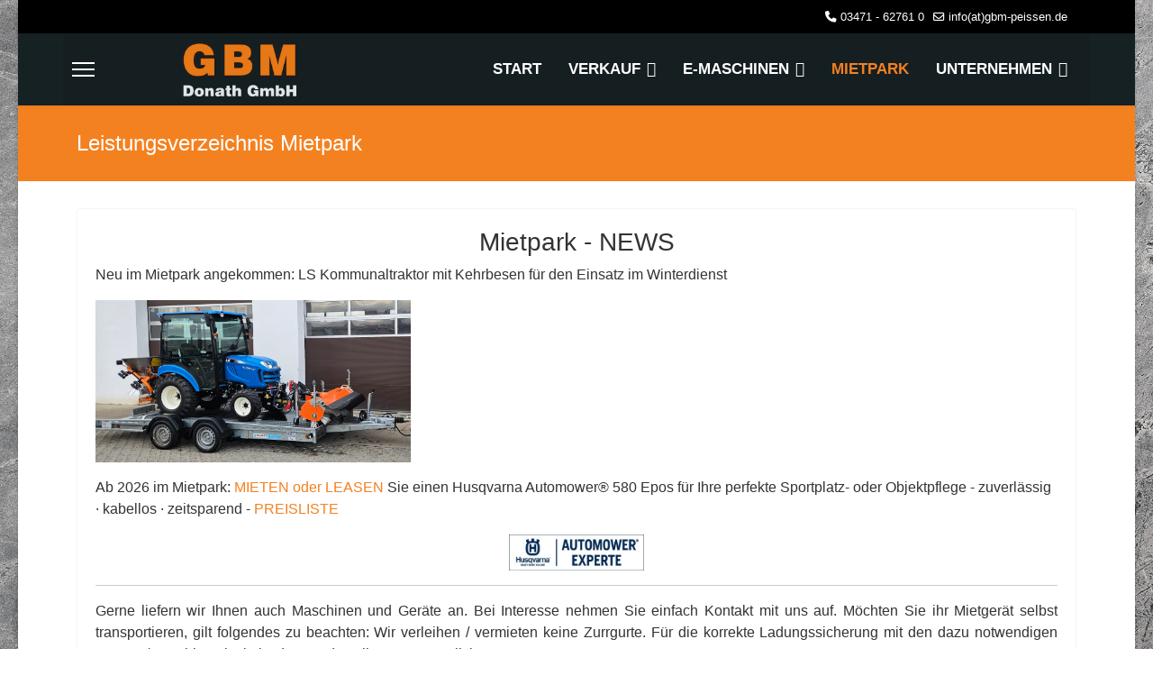

--- FILE ---
content_type: text/html; charset=utf-8
request_url: http://gbm-gartentechnik.de/index.php/mietpark?kompaktbagger-5-3t
body_size: 44403
content:

<!doctype html>
<html prefix="og: http://ogp.me/ns#"  lang="de-de" dir="ltr">
	<head>
		
		<meta name="viewport" content="width=device-width, initial-scale=1, shrink-to-fit=no">
		<meta charset="utf-8">
	<meta property="og:image:width" content="860">
	<meta property="og:image:height" content="560">
	<meta property="og:title" content="Kompaktbagger 5,3 t">
	<meta property="og:type" content="article">
	<meta property="og:image:url" content="http://gbm-gartentechnik.de/images/bagallery/original/yanmar_vio57_860.jpg">
	<meta property="og:url" content="?kompaktbagger-5-3t">
	<meta property="og:description" content="Kompaktbagger 5,3 t

Diesel

Tagesmietpreis Dauer 1-4 Tage:&amp;nbsp;175 &amp;euro; netto / 208,25 &amp;euro; brutto
Tagesmietpreis Dauer ab 5 Tage:&amp;nbsp;150&amp;nbsp;&amp;euro; netto / 178,50 &amp;euro; brutto
Tagesmietpreis Dauer ab 20 Tage:&amp;nbsp;125 &amp;euro; netto / 148,75 &amp;euro; brutto

Versicherung pro Kalendertag:&amp;nbsp;14 &amp;euro; netto / 16,66 &amp;euro; brutto


M&amp;ouml;gliche Anbauger&amp;auml;te

hydraulischer Aufbruchhammer f&amp;uuml;r Minibagger 5,0 - 6,0 t (MS03)

Tagesmietpreis Dauer 1-4 Tage:&amp;nbsp;95&amp;nbsp;&amp;euro; netto / 113,05 &amp;euro; brutto
Tagesmietpreis Dauer ab 5 Tage:&amp;nbsp;85&amp;nbsp;&amp;euro; netto / 101,15&amp;nbsp;&amp;euro; brutto
Tagesmietpreis Dauer ab 20 Tage:&amp;nbsp;75&amp;nbsp;&amp;euro; netto / 89,25&amp;nbsp;&amp;euro; brutto

Versicherung pro Kalendertag:&amp;nbsp;5 &amp;euro; netto / 5,95 &amp;euro; brutto
zzgl. Mei&amp;szlig;el:&amp;nbsp;9&amp;nbsp;&amp;euro; netto / 10,71&amp;nbsp;&amp;euro; brutto

Erdbohrger&amp;auml;t Sunward SW300MAX f&amp;uuml;r Minibagger 2,0 - 6,0 t (MS03)

Tagesmietpreis Dauer 1-4 Tage:&amp;nbsp;70&amp;nbsp;&amp;euro; netto / 83,30 &amp;euro; brutto
Tagesmietpreis Dauer ab 5 Tage:&amp;nbsp;60&amp;nbsp;&amp;euro; netto / 71,40 &amp;euro; brutto
Tagesmietpreis Dauer ab 20 Tage:&amp;nbsp;50&amp;nbsp;&amp;euro; netto / 59,5 &amp;euro; brutto

Siebl&amp;ouml;ffel 60 oder 80 cm (MS03)

Tagesmietpreis Dauer 1-4 Tage:&amp;nbsp;25&amp;nbsp;&amp;euro; netto / 29,75&amp;nbsp;&amp;euro; brutto
Tagesmietpreis Dauer ab 5 Tage:&amp;nbsp;20&amp;nbsp;&amp;euro; netto / 23,80&amp;nbsp;&amp;euro; brutto
Tagesmietpreis Dauer ab 20 Tage:&amp;nbsp;15&amp;nbsp;&amp;euro; netto / 17,85&amp;nbsp;&amp;euro; brutto

Wurzelhobel (MS03)

Tagesmietpreis Dauer 1-4 Tage:&amp;nbsp;45&amp;nbsp;&amp;euro; netto / 53,55&amp;nbsp;&amp;euro; brutto
Tagesmietpreis Dauer ab 5 Tage:&amp;nbsp;35&amp;nbsp;&amp;euro; netto / 41,65&amp;nbsp;&amp;euro; brutto
Tagesmietpreis Dauer ab 20 Tage:&amp;nbsp;20&amp;nbsp;&amp;euro; netto / 23,80&amp;nbsp;&amp;euro; brutto

Zweischalengreifer (MS03)

Tagesmietpreis Dauer 1-4 Tage:&amp;nbsp;45&amp;nbsp;&amp;euro; netto / 53,55&amp;nbsp;&amp;euro; brutto
Tagesmietpreis Dauer ab 5 Tage:&amp;nbsp;35&amp;nbsp;&amp;euro; netto / 41,65&amp;nbsp;&amp;euro; brutto
Tagesmietpreis Dauer ab 20 Tage:&amp;nbsp;20&amp;nbsp;&amp;euro; netto / 23,80&amp;nbsp;&amp;euro; brutto

Sortiergreifer (MS03)

Tagesmietpreis Dauer 1-4 Tage:&amp;nbsp;60&amp;nbsp;&amp;euro; netto / 71,40&amp;nbsp;&amp;euro; brutto
Tagesmietpreis Dauer ab 5 Tage:&amp;nbsp;52&amp;nbsp;&amp;euro; netto / 61,88&amp;nbsp;&amp;euro; brutto
Tagesmietpreis Dauer ab 20 Tage:&amp;nbsp;44&amp;nbsp;&amp;euro; netto / 52,36&amp;nbsp;&amp;euro; brutto

Trittstufenversetzzange TSZ-Uni f&amp;uuml;r alle Bagger
Greifbereich: 50-600mm, Eintauchtiefe: 185mm, Backenl&amp;auml;nge: 350kg, Eigengewicht: 31kg

Tagesmietpreis Dauer 1-4 Tage:&amp;nbsp;25&amp;nbsp;&amp;euro; netto / 29,75&amp;nbsp;&amp;euro; brutto


Technische Daten

Transportgewicht:&amp;nbsp;5410 kg
Betriebsgewicht:&amp;nbsp;5485 kg

&amp;nbsp;

&amp;nbsp;
">
	<meta name="description" content="Gartentechnik - Baumaschinen - Maschinenvermietung, passende Technik kaufen oder mieten von Husqvarna, Sunward, Yanmar, Ammann, Kress, Jensen, Paus">
	<meta name="generator" content="Joomla! - Open Source Content Management">
	<title>Mietpark</title>
	<link href="/mietpark?format=feed&amp;type=rss" rel="alternate" type="application/rss+xml" title="Mietpark">
	<link href="/mietpark?format=feed&amp;type=atom" rel="alternate" type="application/atom+xml" title="Mietpark">
	<link href="/images/main/favicon.png" rel="icon" type="image/png">
<link href="/media/vendor/joomla-custom-elements/css/joomla-alert.min.css?0.4.1" rel="stylesheet">
	<link href="/templates/et_machine/css/bootstrap.min.css" rel="stylesheet">
	<link href="/plugins/system/helixultimate/assets/css/system-j4.min.css" rel="stylesheet">
	<link href="/media/system/css/joomla-fontawesome.min.css?5754c3" rel="stylesheet">
	<link href="/templates/et_machine/css/template.css" rel="stylesheet">
	<link href="/templates/et_machine/css/presets/preset6.css" rel="stylesheet">
	<link href="/templates/et_machine/css/custom.css" rel="stylesheet">
	<style>body.site {background-image: url(/images/main/background_new.jpg);background-repeat: no-repeat;background-size: inherit;background-attachment: fixed;background-position: 0 0;}</style>
	<style>body{font-family: 'Arial', sans-serif;font-size: 16px;line-height: 1.56;text-decoration: none;text-align: left;}
@media (min-width:768px) and (max-width:991px){body{font-size: 14px;}
}
@media (max-width:767px){body{font-size: 13px;}
}
</style>
	<style>h1{font-family: 'Arial', sans-serif;text-decoration: none;text-align: left;}
</style>
	<style>h2{font-family: 'Arial', sans-serif;text-decoration: none;}
</style>
	<style>h3{font-family: 'Arial', sans-serif;text-decoration: none;}
</style>
	<style>h4{font-family: 'Arial', sans-serif;text-decoration: none;}
</style>
	<style>h5{font-family: 'Arial', sans-serif;text-decoration: none;}
</style>
	<style>h6{font-family: 'Arial', sans-serif;text-decoration: none;}
</style>
	<style>.sp-megamenu-parent > li > a, .sp-megamenu-parent > li > span, .sp-megamenu-parent .sp-dropdown li.sp-menu-item > a{font-family: 'Arial', sans-serif;font-size: 17px;font-weight: 700;text-decoration: none;}
</style>
	<style>.menu.nav-pills > li > a, .menu.nav-pills > li > span, .menu.nav-pills .sp-dropdown li.sp-menu-item > a{font-family: 'Arial', sans-serif;font-size: 17px;font-weight: 700;text-decoration: none;}
</style>
	<style>.logo-image {height:60px;}.logo-image-phone {height:60px;}</style>
	<style>#sp-footer{ background-color:#616161;color:#FFFFFF; }</style>
	<style>#sp-footer a{color:#929CBF;}</style>
	<style>#sp-footer a:hover{color:#FFFFFF;}</style>
<script src="/media/vendor/jquery/js/jquery.min.js?3.7.1"></script>
	<script src="/media/legacy/js/jquery-noconflict.min.js?504da4"></script>
	<script src="/media/mod_menu/js/menu.min.js?5754c3" type="module"></script>
	<script type="application/json" class="joomla-script-options new">{"data":{"breakpoints":{"tablet":991,"mobile":480},"header":{"stickyOffset":"100"}},"joomla.jtext":{"ERROR":"Fehler","MESSAGE":"Nachricht","NOTICE":"Hinweis","WARNING":"Warnung","JCLOSE":"Schließen","JOK":"OK","JOPEN":"Öffnen"},"system.paths":{"root":"","rootFull":"http:\/\/gbm-gartentechnik.de\/","base":"","baseFull":"http:\/\/gbm-gartentechnik.de\/"},"csrf.token":"5d3428ca2df160c63ea095efa14781f6"}</script>
	<script src="/media/system/js/core.min.js?a3d8f8"></script>
	<script src="/media/vendor/bootstrap/js/alert.min.js?5.3.8" type="module"></script>
	<script src="/media/vendor/bootstrap/js/button.min.js?5.3.8" type="module"></script>
	<script src="/media/vendor/bootstrap/js/carousel.min.js?5.3.8" type="module"></script>
	<script src="/media/vendor/bootstrap/js/collapse.min.js?5.3.8" type="module"></script>
	<script src="/media/vendor/bootstrap/js/dropdown.min.js?5.3.8" type="module"></script>
	<script src="/media/vendor/bootstrap/js/modal.min.js?5.3.8" type="module"></script>
	<script src="/media/vendor/bootstrap/js/offcanvas.min.js?5.3.8" type="module"></script>
	<script src="/media/vendor/bootstrap/js/popover.min.js?5.3.8" type="module"></script>
	<script src="/media/vendor/bootstrap/js/scrollspy.min.js?5.3.8" type="module"></script>
	<script src="/media/vendor/bootstrap/js/tab.min.js?5.3.8" type="module"></script>
	<script src="/media/vendor/bootstrap/js/toast.min.js?5.3.8" type="module"></script>
	<script src="/media/system/js/showon.min.js?e51227" type="module"></script>
	<script src="/media/system/js/messages.min.js?9a4811" type="module"></script>
	<script src="/templates/et_machine/js/main.js"></script>
	<script src="/templates/et_machine/js/custom.js"></script>
	<script>template="et_machine";</script>
	<script src="/media/vendor/jquery/js/jquery.min.js"></script><script>var JUri = "http://gbm-gartentechnik.de/", gallery_image_path="images"</script><script src="http://gbm-gartentechnik.de/components/com_bagallery/libraries/modal/ba_modal.js?2.3.4"></script><link rel="stylesheet" href="http://gbm-gartentechnik.de/components/com_bagallery/assets/css/ba-style.css?2.3.4"><link rel="stylesheet" href="http://gbm-gartentechnik.de/components/com_bagallery/assets/css/ba-effects.css?2.3.4"><script src="http://gbm-gartentechnik.de/components/com_bagallery/libraries/ba_isotope/ba_isotope.js?2.3.4"></script><script src="http://gbm-gartentechnik.de/components/com_bagallery/libraries/lazyload/jquery.lazyload.min.js?2.3.4"></script><script src="http://gbm-gartentechnik.de/components/com_bagallery/assets/js/ba-gallery.js?2.3.4"></script>
</head>
	<body class="site helix-ultimate hu com_content com-content view-category layout-blog task-none itemid-102 de-de ltr sticky-header layout-boxed offcanvas-init offcanvs-position-left">

		
		
		<div class="body-wrapper">
			<div class="body-innerwrapper">
				
	<div class="sticky-header-placeholder"></div>
<div id="sp-top-bar">
	<div class="container">
		<div class="container-inner">
			<div class="row">
				<div id="sp-top1" class="col-lg-6">
					<div class="sp-column text-center text-lg-start">
																			
												
					</div>
				</div>

				<div id="sp-top2" class="col-lg-6">
					<div class="sp-column text-center text-lg-end">
						
													<ul class="sp-contact-info"><li class="sp-contact-phone"><span class="fas fa-phone" aria-hidden="true"></span> <a href="tel:03471627610">03471 - 62761 0</a></li><li class="sp-contact-email"><span class="far fa-envelope" aria-hidden="true"></span> <a href="mailto:info(at)gbm-peissen.de">info(at)gbm-peissen.de</a></li></ul>												
					</div>
				</div>
			</div>
		</div>
	</div>
</div>

<header id="sp-header">
	<div class="container">
		<div class="container-inner">
			<div class="row">
				<!-- Logo -->
				<div id="sp-logo" class="col-auto">
					<div class="sp-column">
						<a id="offcanvas-toggler" aria-label="Menu" class="offcanvas-toggler-left d-flex align-items-center" href="#" aria-hidden="true" title="Menu"><div class="burger-icon"><span></span><span></span><span></span></div></a><div class="logo"><a href="/">
				<img class='logo-image  d-none d-lg-inline-block'
					srcset='http://gbm-gartentechnik.de/images/main/logo_site_white.png 1x, http://gbm-gartentechnik.de/images/main/logo_site_white.png 2x'
					src='http://gbm-gartentechnik.de/images/main/logo_site_white.png'
					alt='GBM-Donath GmbH'
				/>
				<img class="logo-image-phone d-inline-block d-lg-none" src="http://gbm-gartentechnik.de/images/main/logo_site_white.png" alt="GBM-Donath GmbH" /></a></div>						
					</div>
				</div>

				<!-- Menu -->
				<div id="sp-menu" class="col-auto flex-auto">
					<div class="sp-column d-flex justify-content-end align-items-center">
						<nav class="sp-megamenu-wrapper d-flex" role="navigation"><ul class="sp-megamenu-parent menu-animation-fade-down d-none d-lg-block"><li class="sp-menu-item"><a   href="/"  >Start</a></li><li class="sp-menu-item sp-has-child"><a   href="/verkauf"  >Verkauf</a><div class="sp-dropdown sp-dropdown-main sp-menu-right" style="width: 180px;"><div class="sp-dropdown-inner"><ul class="sp-dropdown-items"><li class="sp-menu-item"><a   href="/verkauf/ammann"  >Ammann</a></li><li class="sp-menu-item"><a   href="/verkauf/husqvarna"  >Husqvarna</a></li><li class="sp-menu-item"><a   href="/verkauf/kraenzle"  >Kränzle</a></li><li class="sp-menu-item"><a   href="/verkauf/ls-tractor"  >LS Tractor</a></li><li class="sp-menu-item"><a   href="/verkauf/sunward"  >Sunward</a></li><li class="sp-menu-item"><a   href="/verkauf/tohaco"  >Tohaco</a></li><li class="sp-menu-item"><a   href="/verkauf/xcmg"  >XCMG</a></li></ul></div></div></li><li class="sp-menu-item sp-has-child"><a   href="/e-maschinen"  >e-Maschinen</a><div class="sp-dropdown sp-dropdown-main sp-menu-right" style="width: 180px;"><div class="sp-dropdown-inner"><ul class="sp-dropdown-items"><li class="sp-menu-item"><a   href="/e-maschinen/e-ammann"  >e-Ammann</a></li><li class="sp-menu-item"><a   href="/e-maschinen/e-husqvarna"  >e-Husqvarna</a></li><li class="sp-menu-item"><a   href="/e-maschinen/e-xcmg"  >e-XCMG</a></li></ul></div></div></li><li class="sp-menu-item current-item active"><a aria-current="page"  href="/mietpark"  >Mietpark</a></li><li class="sp-menu-item sp-has-child"><a   href="/kontakt-anfahrt"  >Unternehmen</a><div class="sp-dropdown sp-dropdown-main sp-menu-right" style="width: 180px;"><div class="sp-dropdown-inner"><ul class="sp-dropdown-items"><li class="sp-menu-item"><a   href="/kontakt-anfahrt/anfahrt"  >Anfahrt</a></li><li class="sp-menu-item"><a   href="/kontakt-anfahrt/ueber-uns-2"  >Kontakt</a></li></ul></div></div></li></ul></nav>						

						<!-- Related Modules -->
						<div class="d-none d-lg-flex header-modules align-items-center">
							
													</div>

						<!-- if offcanvas position right -->
											</div>
				</div>
			</div>
		</div>
	</div>
</header>
				
<section id="sp-page-title" >

				
	
<div class="row">
	<div id="sp-title" class="col-lg-12 "><div class="sp-column "><div class="sp-page-title"><div class="container"><h2 class="sp-page-title-heading">Leistungsverzeichnis Mietpark</h2></div></div></div></div></div>
				
	</section>

<section id="sp-main-body" >

										<div class="container">
					<div class="container-inner">
						
	
<div class="row">
	
<div id="sp-component" class="col-lg-12 ">
	<div class="sp-column ">
		<div id="system-message-container" aria-live="polite"></div>


		
		<style>
	.article-list.grid {
		--columns: 4;
	}
</style>

<div class="blog com-content-category-blog">
	
	
	
	
	
	
			<div class="com-content-category-blog__items blog-items items-leading article-list articles-leading">
							<div class="com-content-category-blog__item blog-item article"
					itemprop="blogPost" itemscope itemtype="https://schema.org/BlogPosting">
					
<div class="article-body">
    
    
    
    
    
    <div class="article-introtext">
        <h3 style="text-align: center;">Mietpark - NEWS</h3>
<p>Neu im Mietpark angekommen: LS Kommunaltraktor mit Kehrbesen für den Einsatz im Winterdienst</p>
<p style="text-align: left;"><img class="float-none" src="/images/mietpark/ankunft_xj25hst.jpg" alt="LS Traktor XJ25 HST" width="350" height="180" loading="lazy" data-path="local-images:/mietpark/ankunft_xj25hst.jpg"></p>
<p>Ab 2026 im Mietpark: <a href="/images/mietpark/Flyer_Miete_Sportplatz.pdf" target="_blank" rel="noopener">MIETEN oder LEASEN</a> Sie einen Husqvarna Automower® 580 Epos für Ihre perfekte Sportplatz- oder Objektpflege - zuverlässig · kabellos · zeitsparend - <a href="/images/mietpark/Preisliste_Mietangebot_Mahroboter.pdf" target="_blank" rel="noopener">PREISLISTE</a></p>
<p><img class="mx-auto d-block" style="display: block; margin-left: auto; margin-right: auto;" src="/images/verkauf/husqvarna/automowerexperte.jpg" alt="Automower Experte" width="150" height="40" loading="lazy" data-path="local-images:/verkauf/husqvarna/automowerexperte.jpg"></p>
<hr>
<p style="text-align: justify;">Gerne liefern wir Ihnen auch Maschinen und Geräte an. Bei Interesse nehmen Sie einfach Kontakt mit uns auf. Möchten Sie ihr Mietgerät selbst transportieren, gilt folgendes zu beachten: Wir verleihen / vermieten keine Zurrgurte. Für die korrekte Ladungssicherung mit den dazu notwendigen Verzurr-/ Anschlagmitteln ist der Kunde selbst verantwortlich!</p>
<p style="text-align: justify;">Die hier gezeigten Abbildungen sind Beispielbilder. Beim Klick auf das Bild erhalten Sie zusätzliche Informationen. Weitere Geräte auf Anfrage.</p>
<p><div class='ba-gallery ' data-gallery='1' style="--modal-background-color:rgba(0, 0, 0, 0.8); --modal-title-color: #ffffff; --modal-icons-color: rgba(230, 120, 23, 1);"><div class="modal-scrollable" style="display:none; --modal-background-color: rgba(0, 0, 0, 0.8);"><div class="ba-modal gallery-modal ba-gallery-fade-animation " style="display:none"><div class="ba-modal-body active" style="--modal-body-color: rgba(238, 238, 238, 1)"><div class="modal-image"></div><div class="description-wrapper"></div></div></div><input type='hidden' class='lightbox-options' value='{"lightbox_border":"rgba(238, 238, 238, 1)","lightbox_bg":"#000000","lightbox_bg_transparency":"0.8","display_likes":"0","display_header":0,"display_zoom":0,"lightbox_display_title":"1","lightbox_width":"50","auto_resize":0,"disable_lightbox":0,"twitter_share":0,"odnoklassniki_share":0,"description_position":"below","facebook_share":0,"pinterest_share":0,"slide_amimation":"ba-gallery-fade-animation","linkedin_share":0,"vkontakte_share":0,"display_download":0,"enable_alias":0,"display_fullscreen":0,"header_icons_color":"#ffffff"}'><div class="modal-nav" style="display:none"><i class="ba-left-action zmdi zmdi-chevron-left" style="color:rgba(230, 120, 23, 1); background-color:rgba(255, 255, 255, 0.8)"></i><i class="ba-right-action zmdi zmdi-chevron-right" style="color:rgba(230, 120, 23, 1); background-color:rgba(255, 255, 255, 0.8)"></i></div></div><div class="ba-gallery-row-wrapper"><div class='row-fluid'><div class='span12 category-filter' style='display: none; --bg-color: #eeeeee; --border-color: rgba(0,0,0,0); --border-radius: 0px; --color: #1a1a1a; --font-weight: normal; --font-size: 12px; --active-background-color:rgba(230, 120, 23, 1); --text-align:center;  --active-color:#ffffff;'><a  data-alias='all' data-href="http://gbm-gartentechnik.de/index.php/mietpark?kompaktbagger-5-3t&all" href="#" data-filter='.category-0' class='ba-btn ba-filter-active'>Alle anzeigen</a><a  data-alias='anhaenger' data-href="http://gbm-gartentechnik.de/index.php/mietpark?kompaktbagger-5-3t&anhaenger" href="#" data-filter='.category-1' class='ba-btn ba-filter'>Anhänger</a><a  data-alias='arbeitsbuehnen' data-href="http://gbm-gartentechnik.de/index.php/mietpark?kompaktbagger-5-3t&arbeitsbuehnen" href="#" data-filter='.category-2' class='ba-btn ba-filter'>Arbeitsbühnen</a><a  data-alias='bagger' data-href="http://gbm-gartentechnik.de/index.php/mietpark?kompaktbagger-5-3t&bagger" href="#" data-filter='.category-13' class='ba-btn ba-filter'>Bagger</a><a  data-alias='baustelleneinrichtung' data-href="http://gbm-gartentechnik.de/index.php/mietpark?kompaktbagger-5-3t&baustelleneinrichtung" href="#" data-filter='.category-4' class='ba-btn ba-filter'>Baustelleneinrichtung</a><a  data-alias='betonbearbeitung' data-href="http://gbm-gartentechnik.de/index.php/mietpark?kompaktbagger-5-3t&betonbearbeitung" href="#" data-filter='.category-6' class='ba-btn ba-filter'>Betonbearbeitung</a><a  data-alias='gartentechnik' data-href="http://gbm-gartentechnik.de/index.php/mietpark?kompaktbagger-5-3t&gartentechnik" href="#" data-filter='.category-9' class='ba-btn ba-filter'>Gartentechnik</a><a  data-alias='heizgeraete' data-href="http://gbm-gartentechnik.de/index.php/mietpark?kompaktbagger-5-3t&heizgeraete" href="#" data-filter='.category-10' class='ba-btn ba-filter'>Heizgeräte</a><a  data-alias='kompressoren' data-href="http://gbm-gartentechnik.de/index.php/mietpark?kompaktbagger-5-3t&kompressoren" href="#" data-filter='.category-12' class='ba-btn ba-filter'>Kompressoren</a><a  data-alias='radlader' data-href="http://gbm-gartentechnik.de/index.php/mietpark?kompaktbagger-5-3t&radlader" href="#" data-filter='.category-15' class='ba-btn ba-filter'>Radlader</a><a  data-alias='reinigungstechnik' data-href="http://gbm-gartentechnik.de/index.php/mietpark?kompaktbagger-5-3t&reinigungstechnik" href="#" data-filter='.category-16' class='ba-btn ba-filter'>Reinigungstechnik</a><a  data-alias='schneidtechnik' data-href="http://gbm-gartentechnik.de/index.php/mietpark?kompaktbagger-5-3t&schneidtechnik" href="#" data-filter='.category-18' class='ba-btn ba-filter'>Schneidtechnik</a><a  data-alias='sonstige-baugeraete' data-href="http://gbm-gartentechnik.de/index.php/mietpark?kompaktbagger-5-3t&sonstige-baugeraete" href="#" data-filter='.category-19' class='ba-btn ba-filter'>Sonstige Baugeräte</a><a  data-alias='stromerzeuger' data-href="http://gbm-gartentechnik.de/index.php/mietpark?kompaktbagger-5-3t&stromerzeuger" href="#" data-filter='.category-20' class='ba-btn ba-filter'>Stromerzeuger</a><a  data-alias='transporter' data-href="http://gbm-gartentechnik.de/index.php/mietpark?kompaktbagger-5-3t&transporter" href="#" data-filter='.category-21' class='ba-btn ba-filter'>Transporter</a><a  data-alias='verdichtungstechnik' data-href="http://gbm-gartentechnik.de/index.php/mietpark?kompaktbagger-5-3t&verdichtungstechnik" href="#" data-filter='.category-17' class='ba-btn ba-filter'>Verdichtungstechnik</a><select class='ba-select-filter'><option value='.category-0' selected>Alle anzeigen</option><option value='.category-1'>Anhänger</option><option value='.category-2'>Arbeitsbühnen</option><option value='.category-13'>Bagger</option><option value='.category-4'>Baustelleneinrichtung</option><option value='.category-6'>Betonbearbeitung</option><option value='.category-9'>Gartentechnik</option><option value='.category-10'>Heizgeräte</option><option value='.category-12'>Kompressoren</option><option value='.category-15'>Radlader</option><option value='.category-16'>Reinigungstechnik</option><option value='.category-18'>Schneidtechnik</option><option value='.category-19'>Sonstige Baugeräte</option><option value='.category-20'>Stromerzeuger</option><option value='.category-21'>Transporter</option><option value='.category-17'>Verdichtungstechnik</option></select></div></div><div class='row-fluid'><div class='categories-description'><input type='hidden' value='[{&quot;settings&quot;:&quot;Alle anzeigen;1;1;*;0;;;;all&quot;,&quot;id&quot;:1,&quot;parent&quot;:&quot;&quot;,&quot;access&quot;:1},{&quot;settings&quot;:&quot;Anh\u00e4nger;0;1;;1;;;;anhaenger&quot;,&quot;id&quot;:2,&quot;parent&quot;:&quot;&quot;,&quot;access&quot;:1},{&quot;settings&quot;:&quot;Arbeitsb\u00fchnen;0;1;;2;;;;arbeitsbuehnen&quot;,&quot;id&quot;:3,&quot;parent&quot;:&quot;&quot;,&quot;access&quot;:1},{&quot;settings&quot;:&quot;Bagger;0;1;;13;;;;bagger&quot;,&quot;id&quot;:14,&quot;parent&quot;:&quot;&quot;,&quot;access&quot;:1},{&quot;settings&quot;:&quot;Baustelleneinrichtung;0;1;;4;;;;baustelleneinrichtung&quot;,&quot;id&quot;:5,&quot;parent&quot;:&quot;&quot;,&quot;access&quot;:1},{&quot;settings&quot;:&quot;Betonbearbeitung;0;1;;6;;;;betonbearbeitung&quot;,&quot;id&quot;:7,&quot;parent&quot;:&quot;&quot;,&quot;access&quot;:1},{&quot;settings&quot;:&quot;Gartentechnik;0;1;;9;;;;gartentechnik&quot;,&quot;id&quot;:10,&quot;parent&quot;:&quot;&quot;,&quot;access&quot;:1},{&quot;settings&quot;:&quot;Heizger\u00e4te;0;1;;10;;;;heizgeraete&quot;,&quot;id&quot;:11,&quot;parent&quot;:&quot;&quot;,&quot;access&quot;:1},{&quot;settings&quot;:&quot;Kompressoren;0;1;;12;;;;kompressoren&quot;,&quot;id&quot;:13,&quot;parent&quot;:&quot;&quot;,&quot;access&quot;:1},{&quot;settings&quot;:&quot;Radlader;0;1;;15;;;;radlader&quot;,&quot;id&quot;:16,&quot;parent&quot;:&quot;&quot;,&quot;access&quot;:1},{&quot;settings&quot;:&quot;Reinigungstechnik;0;1;;16;;;;reinigungstechnik&quot;,&quot;id&quot;:17,&quot;parent&quot;:&quot;&quot;,&quot;access&quot;:1},{&quot;settings&quot;:&quot;Schneidtechnik;0;1;;18;;;;schneidtechnik&quot;,&quot;id&quot;:19,&quot;parent&quot;:&quot;&quot;,&quot;access&quot;:1},{&quot;settings&quot;:&quot;Sonstige Bauger\u00e4te;0;1;;19;;;;sonstige-baugeraete&quot;,&quot;id&quot;:20,&quot;parent&quot;:&quot;&quot;,&quot;access&quot;:1},{&quot;settings&quot;:&quot;Stromerzeuger;0;1;;20;;;;stromerzeuger&quot;,&quot;id&quot;:21,&quot;parent&quot;:&quot;&quot;,&quot;access&quot;:1},{&quot;settings&quot;:&quot;Transporter;0;1;;21;;;;transporter&quot;,&quot;id&quot;:22,&quot;parent&quot;:&quot;&quot;,&quot;access&quot;:1},{&quot;settings&quot;:&quot;Verdichtungstechnik;0;1;;17;;;;verdichtungstechnik&quot;,&quot;id&quot;:18,&quot;parent&quot;:&quot;&quot;,&quot;access&quot;:1}]' class='categories'></div></div><div class='ba-gallery-content-wrapper'><div class='ba-gallery-content'><div class='row-fluid'><div class='span12 ba-gallery-grid css-style-10' style='--background-color: rgba(0, 0, 0, 0.75); --title-color: #ffffff; --description-color: #ffffff; --category-color: #ffffff; --title-size: 18px; --title-weight: bold; --title-text-align: left; --description-size: 14px; --description-weight: normal; --description-text-align: left; --category-size: 14px; --category-weight: normal; --category-text-align: left;'><div class='ba-gallery-items category-0 category-1' style='display: none;'><span data-href='http://gbm-gartentechnik.de/index.php/mietpark?kompaktbagger-5-3t?transportanhaenger-mit-plane-2-2' class='ba-gallery-image-link'></span><div class='ba-image'><img src='http://gbm-gartentechnik.de/images/bagallery/gallery-1/thumbnail/category-1/anhaenger_stema_plane_860-4.jpg?1757678292' data-width="600" data-height="391" alt=''><div class='ba-caption'><div class='ba-caption-content'><h3>Transportanhänger mit Plane</h3><p class='short-description'>Nutzlast                                                 1300 kg</p></div></div><input type='hidden' class='image-id' data-id='ba-image-256' value='{"id":256,"form_id":1,"category":"category-1","name":"anhaenger_stema_plane_860-4.jpg","path":"images\/bagallery\/original\/anhaenger_stema_plane_860-4.jpg","url":"http:\/\/gbm-gartentechnik.de\/images\/bagallery\/original\/anhaenger_stema_plane_860-4.jpg","thumbnail_url":"\/images\/bagallery\/gallery-1\/thumbnail\/category-1\/anhaenger_stema_plane_860-4.jpg","title":"Transportanh\u00e4nger mit Plane","short":"Nutzlast                                                 1300 kg","alt":"","description":"&lt;h2&gt;&lt;strong&gt;Transportanh&amp;auml;nger mit Plane&lt;\/strong&gt;&lt;\/h2&gt;\n\n&lt;p&gt;Nutzlast 1300 kg&lt;br \/&gt;\n&lt;strong&gt;Tagesmietpreis:&lt;\/strong&gt;&amp;nbsp;35&amp;euro; netto\/ 41,65&amp;euro; brutto&lt;\/p&gt;\n\n&lt;p&gt;&lt;strong&gt;Versicherung pro Kalendertag:&lt;\/strong&gt;&amp;nbsp;3,50&amp;nbsp;&amp;euro; netto\/ 4,12&amp;nbsp;&amp;euro; brutto&lt;\/p&gt;\n\n&lt;p&gt;Achtung: Wir verleihen \/ vermieten keine Zurrgurte. F&amp;uuml;r die korrekte Ladungssicherung mit den dazu notwendigen Anschlagmitteln&amp;nbsp;bzw.&amp;nbsp;Verzurrtechnik&amp;nbsp;ist der Kunde selbst verantwortlich.&lt;\/p&gt;\n","link":"","video":"","settings":null,"likes":0,"imageId":"278","target":"blank","lightboxUrl":"transportanhaenger-mit-plane-2-2","watermark_name":"anhaenger_stema_plane_860-3.jpg","hideInAll":0,"suffix":""}'></div></div><div class='ba-gallery-items category-0 category-1' style='display: none;'><span data-href='http://gbm-gartentechnik.de/index.php/mietpark?kompaktbagger-5-3t?baggeranhaenger-2' class='ba-gallery-image-link'></span><div class='ba-image'><img src='http://gbm-gartentechnik.de/images/bagallery/gallery-1/thumbnail/category-1/baggeranhaenger_860-3.jpg?1757678292' data-width="600" data-height="391" alt=''><div class='ba-caption'><div class='ba-caption-content'><h3>Baggeranhänger</h3><p class='short-description'>Nutzlast                                                        2900 kg</p></div></div><input type='hidden' class='image-id' data-id='ba-image-282' value='{"id":282,"form_id":1,"category":"category-1","name":"baggeranhaenger_860-3.jpg","path":"images\/bagallery\/original\/baggeranhaenger_860-3.jpg","url":"http:\/\/gbm-gartentechnik.de\/images\/bagallery\/original\/baggeranhaenger_860-3.jpg","thumbnail_url":"\/images\/bagallery\/gallery-1\/thumbnail\/category-1\/baggeranhaenger_860-3.jpg","title":"Baggeranh\u00e4nger","short":"Nutzlast                                                        2900 kg","alt":"","description":"&lt;h2&gt;&lt;strong&gt;Baggeranh&amp;auml;nger&lt;\/strong&gt;&lt;\/h2&gt;\n\n&lt;p&gt;Nutzlast 2900 kg&lt;br \/&gt;\n&lt;strong&gt;Tagesmietpreis:&lt;\/strong&gt;&amp;nbsp;35&amp;euro; netto\/ 41,65&amp;euro; brutto&lt;\/p&gt;\n\n&lt;p&gt;&lt;strong&gt;Versicherung pro Kalendertag:&lt;\/strong&gt;&amp;nbsp;3,50&amp;nbsp;&amp;euro; netto\/ 4,12&amp;nbsp;&amp;euro; brutto&lt;\/p&gt;\n\n&lt;p&gt;Achtung: Wir verleihen \/ vermieten keine Zurrgurte. F&amp;uuml;r die korrekte Ladungssicherung mit den dazu notwendigen Anschlagmitteln&amp;nbsp;bzw.&amp;nbsp;Verzurrtechnik&amp;nbsp;ist der Kunde selbst verantwortlich.&lt;\/p&gt;\n","link":"","video":"","settings":null,"likes":0,"imageId":"280","target":"blank","lightboxUrl":"baggeranhaenger-2","watermark_name":"baggeranhaenger_860-3.jpg","hideInAll":0,"suffix":""}'></div></div><div class='ba-gallery-items category-0 category-1' style='display: none;'><span data-href='http://gbm-gartentechnik.de/index.php/mietpark?kompaktbagger-5-3t?transportanhaenger-2' class='ba-gallery-image-link'></span><div class='ba-image'><img src='http://gbm-gartentechnik.de/images/bagallery/gallery-1/thumbnail/category-1/einfachkipper_860-2.jpg?1757678292' data-width="600" data-height="391" alt=''><div class='ba-caption'><div class='ba-caption-content'><h3>Transportanhänger/Rückwärtskipper</h3><p class='short-description'>Nutzlast 1165 kg                                         einfache Kipphydraulik</p></div></div><input type='hidden' class='image-id' data-id='ba-image-283' value='{"id":283,"form_id":1,"category":"category-1","name":"einfachkipper_860-2.jpg","path":"images\/bagallery\/original\/einfachkipper_860-2.jpg","url":"http:\/\/gbm-gartentechnik.de\/images\/bagallery\/original\/einfachkipper_860-2.jpg","thumbnail_url":"\/images\/bagallery\/gallery-1\/thumbnail\/category-1\/einfachkipper_860-2.jpg","title":"Transportanh\u00e4nger\/R\u00fcckw\u00e4rtskipper","short":"Nutzlast 1165 kg                                         einfache Kipphydraulik","alt":"","description":"&lt;h2&gt;&lt;strong&gt;Transportanh&amp;auml;nger\/R&amp;uuml;ckw&amp;auml;rtskipper&lt;\/strong&gt;&lt;\/h2&gt;\n\n&lt;p&gt;Nutzlast 1165&amp;nbsp;kg - einfache Kipphydraulik&lt;br \/&gt;\n&lt;strong&gt;Tagesmietpreis:&lt;\/strong&gt;&amp;nbsp;25&amp;euro; netto\/ 29,75&amp;euro; brutto&lt;\/p&gt;\n\n&lt;p&gt;&lt;strong&gt;Versicherung pro Kalendertag:&lt;\/strong&gt;&amp;nbsp;3,50&amp;nbsp;&amp;euro; netto\/ 4,12&amp;nbsp;&amp;euro; brutto&lt;\/p&gt;\n\n&lt;p&gt;Achtung: Wir verleihen \/ vermieten keine Zurrgurte. F&amp;uuml;r die korrekte Ladungssicherung mit den dazu notwendigen Anschlagmitteln&amp;nbsp;bzw.&amp;nbsp;Verzurrtechnik&amp;nbsp;ist der Kunde selbst verantwortlich.&lt;\/p&gt;\n","link":"","video":"","settings":null,"likes":0,"imageId":"282","target":"blank","lightboxUrl":"transportanhaenger-2","watermark_name":"einfachkipper_860-2.jpg","hideInAll":0,"suffix":""}'></div></div><div class='ba-gallery-items category-0 category-1' style='display: none;'><span data-href='http://gbm-gartentechnik.de/index.php/mietpark?kompaktbagger-5-3t?trailer' class='ba-gallery-image-link'></span><div class='ba-image'><img src='http://gbm-gartentechnik.de/images/bagallery/gallery-1/thumbnail/category-1/trailer_860-2.jpg?1757678292' data-width="600" data-height="391" alt=''><div class='ba-caption'><div class='ba-caption-content'><h3>Trailer</h3><p class='short-description'>Nutzlast                                                       2500 kg</p></div></div><input type='hidden' class='image-id' data-id='ba-image-281' value='{"id":281,"form_id":1,"category":"category-1","name":"trailer_860-2.jpg","path":"images\/bagallery\/original\/trailer_860-2.jpg","url":"http:\/\/gbm-gartentechnik.de\/images\/bagallery\/original\/trailer_860-2.jpg","thumbnail_url":"\/images\/bagallery\/gallery-1\/thumbnail\/category-1\/trailer_860-2.jpg","title":"Trailer","short":"Nutzlast                                                       2500 kg","alt":"","description":"&lt;h2&gt;&lt;strong&gt;Trailer&lt;\/strong&gt;&lt;\/h2&gt;\n\n&lt;p&gt;Nutzlast 2175&amp;nbsp;kg&lt;br \/&gt;\n&lt;strong&gt;Tagesmietpreis:&lt;\/strong&gt;&amp;nbsp;35&amp;euro; netto\/ 41,65&amp;euro; brutto&lt;\/p&gt;\n\n&lt;p&gt;&lt;strong&gt;Versicherung pro Kalendertag:&lt;\/strong&gt;&amp;nbsp;3,50&amp;nbsp;&amp;euro; netto\/ 4,12&amp;nbsp;&amp;euro; brutto&lt;\/p&gt;\n\n&lt;p&gt;Achtung: Wir verleihen \/ vermieten keine Zurrgurte. F&amp;uuml;r die korrekte Ladungssicherung mit den dazu notwendigen Anschlagmitteln&amp;nbsp;bzw.&amp;nbsp;Verzurrtechnik&amp;nbsp;ist der Kunde selbst verantwortlich.&lt;\/p&gt;\n","link":"","video":"","settings":null,"likes":0,"imageId":"279","target":"blank","lightboxUrl":"trailer","watermark_name":"trailer_860-2.jpg","hideInAll":0,"suffix":""}'></div></div><div class='ba-gallery-items category-0 category-1' style='display: none;'><span data-href='http://gbm-gartentechnik.de/index.php/mietpark?kompaktbagger-5-3t?dreiseitenkipper-2' class='ba-gallery-image-link'></span><div class='ba-image'><img src='http://gbm-gartentechnik.de/images/bagallery/gallery-1/thumbnail/category-1/dreiseitenkipper_860-3.jpg?1757678292' data-width="600" data-height="391" alt=''><div class='ba-caption'><div class='ba-caption-content'><h3>Dreiseitenkipper</h3><p class='short-description'>Nutzlast                                                  2550kg</p></div></div><input type='hidden' class='image-id' data-id='ba-image-295' value='{"id":295,"form_id":1,"category":"category-1","name":"dreiseitenkipper_860-3.jpg","path":"images\/bagallery\/original\/dreiseitenkipper_860-3.jpg","url":"http:\/\/gbm-gartentechnik.de\/images\/bagallery\/original\/dreiseitenkipper_860-3.jpg","thumbnail_url":"\/images\/bagallery\/gallery-1\/thumbnail\/category-1\/dreiseitenkipper_860-3.jpg","title":"Dreiseitenkipper","short":"Nutzlast                                                  2550kg","alt":"","description":"&lt;h2&gt;&lt;b&gt;Dreiseitenkipper&lt;\/b&gt;&lt;\/h2&gt;\n\n&lt;p&gt;Nutzlast 2550&amp;nbsp;kg&lt;br \/&gt;\n&lt;strong&gt;Tagesmietpreis:&lt;\/strong&gt;&amp;nbsp;40&amp;euro; netto\/ 47,60&amp;euro; brutto&lt;\/p&gt;\n\n&lt;p&gt;&lt;strong&gt;Versicherung pro Kalendertag:&lt;\/strong&gt;&amp;nbsp;3,50&amp;nbsp;&amp;euro; netto\/ 4,12&amp;nbsp;&amp;euro; brutto&lt;\/p&gt;\n\n&lt;p&gt;Achtung: Wir verleihen \/ vermieten keine Zurrgurte. F&amp;uuml;r die korrekte Ladungssicherung mit den dazu notwendigen Anschlagmitteln&amp;nbsp;bzw.&amp;nbsp;Verzurrtechnik&amp;nbsp;ist der Kunde selbst verantwortlich.&lt;\/p&gt;\n","link":"","video":"","settings":null,"likes":0,"imageId":"290","target":"blank","lightboxUrl":"dreiseitenkipper-2","watermark_name":"dreiseitenkipper_860.jpg","hideInAll":0,"suffix":""}'></div></div><div class='ba-gallery-items category-0 category-1' style='display: none;'><span data-href='http://gbm-gartentechnik.de/index.php/mietpark?kompaktbagger-5-3t?maschinenanhaenger' class='ba-gallery-image-link'></span><div class='ba-image'><img src='http://gbm-gartentechnik.de/images/bagallery/gallery-1/thumbnail/category-1/maschinenanhaenger_tohaco.jpg?1757678292' data-width="600" data-height="391" alt=''><div class='ba-caption'><div class='ba-caption-content'><h3>Maschinenanhänger</h3><p class='short-description'>Nutzlast                                                  3500kg</p></div></div><input type='hidden' class='image-id' data-id='ba-image-436' value='{"id":436,"form_id":1,"category":"category-1","name":"maschinenanhaenger_tohaco.jpg","path":"images\/mietpark\/anhaenger\/maschinenanhaenger_tohaco.jpg","url":"http:\/\/gbm-gartentechnik.de\/images\/mietpark\/anhaenger\/maschinenanhaenger_tohaco.jpg","thumbnail_url":"\/images\/bagallery\/gallery-1\/thumbnail\/category-1\/maschinenanhaenger_tohaco.jpg","title":"Maschinenanh\u00e4nger","short":"Nutzlast                                                  3500kg","alt":"","description":"&lt;h2&gt;&lt;b&gt;Maschienanh&amp;auml;nger&lt;\/b&gt;&lt;\/h2&gt;\n\n&lt;p&gt;&lt;span style=\"font-size: 13px;\"&gt;Nutzlast 3500&amp;nbsp;kg&lt;\/span&gt;&lt;\/p&gt;\n\n&lt;p&gt;&lt;strong&gt;Tagesmietpreis:&lt;\/strong&gt;&amp;nbsp;60 &amp;euro; netto\/ 71,40 &amp;euro; brutto&lt;\/p&gt;\n\n&lt;p&gt;&lt;strong&gt;Versicherung pro Kalendertag:&lt;\/strong&gt;&amp;nbsp;5,00 &amp;euro; netto\/ 5,95 &amp;euro; brutto&lt;\/p&gt;\n\n&lt;p&gt;Achtung: Wir verleihen \/ vermieten keine Zurrgurte. F&amp;uuml;r die korrekte Ladungssicherung mit den dazu notwendigen Anschlagmitteln&amp;nbsp;bzw.&amp;nbsp;Verzurrtechnik&amp;nbsp;ist der Kunde selbst verantwortlich.&lt;\/p&gt;\n","link":"","video":"","settings":null,"likes":0,"imageId":"307","target":"blank","lightboxUrl":"maschinenanhaenger","watermark_name":"maschinenanhaenger_tohaco.jpg","hideInAll":0,"suffix":""}'></div></div><div class='ba-gallery-items category-0 category-1' style='display: none;'><span data-href='http://gbm-gartentechnik.de/index.php/mietpark?kompaktbagger-5-3t?autoanhaenger' class='ba-gallery-image-link'></span><div class='ba-image'><img src='http://gbm-gartentechnik.de/images/bagallery/gallery-1/thumbnail/category-1/auto_anhaenger_tohaco.jpg?1757678292' data-width="600" data-height="391" alt=''><div class='ba-caption'><div class='ba-caption-content'><h3>Autoanhänger</h3><p class='short-description'>Nutzlast                                                  3500kg</p></div></div><input type='hidden' class='image-id' data-id='ba-image-437' value='{"id":437,"form_id":1,"category":"category-1","name":"auto_anhaenger_tohaco.jpg","path":"images\/mietpark\/anhaenger\/auto_anhaenger_tohaco.jpg","url":"http:\/\/gbm-gartentechnik.de\/images\/mietpark\/anhaenger\/auto_anhaenger_tohaco.jpg","thumbnail_url":"\/images\/bagallery\/gallery-1\/thumbnail\/category-1\/auto_anhaenger_tohaco.jpg","title":"Autoanh\u00e4nger","short":"Nutzlast                                                  3500kg","alt":"","description":"&lt;h2&gt;&lt;b&gt;Autoanh&amp;auml;nger&lt;\/b&gt;&lt;\/h2&gt;\n\n&lt;p&gt;&lt;span style=\"font-size: 13px;\"&gt;Nutzlast 3500&amp;nbsp;kg&lt;\/span&gt;&lt;\/p&gt;\n\n&lt;p&gt;&lt;strong&gt;Tagesmietpreis:&lt;\/strong&gt;&amp;nbsp;70 &amp;euro; netto\/ 83,30&amp;nbsp;&amp;euro; brutto&lt;\/p&gt;\n\n&lt;p&gt;&lt;strong&gt;Versicherung pro Kalendertag:&lt;\/strong&gt;&amp;nbsp;5,00 &amp;euro; netto\/ 5,95 &amp;euro; brutto&lt;\/p&gt;\n\n&lt;p&gt;Achtung: Wir verleihen \/ vermieten keine Zurrgurte. F&amp;uuml;r die korrekte Ladungssicherung mit den dazu notwendigen Anschlagmitteln&amp;nbsp;bzw.&amp;nbsp;Verzurrtechnik&amp;nbsp;ist der Kunde selbst verantwortlich.&lt;\/p&gt;\n","link":"","video":"","settings":null,"likes":0,"imageId":"306","target":"blank","lightboxUrl":"autoanhaenger","watermark_name":"auto_anhaenger_tohaco.jpg","hideInAll":0,"suffix":""}'></div></div><div class='ba-gallery-items category-0 category-1' style='display: none;'><span data-href='http://gbm-gartentechnik.de/index.php/mietpark?kompaktbagger-5-3t?verladeschienen-2' class='ba-gallery-image-link'></span><div class='ba-image'><img src='http://gbm-gartentechnik.de/images/bagallery/gallery-1/thumbnail/category-1/verladeschienen_860-2.jpg?1757678292' data-width="600" data-height="391" alt=''><div class='ba-caption'><div class='ba-caption-content'><h3>Verladeschienen</h3><p class='short-description'>verschiedene Längen,                                      auch Schwerlast-Ausführung</p></div></div><input type='hidden' class='image-id' data-id='ba-image-284' value='{"id":284,"form_id":1,"category":"category-1","name":"verladeschienen_860-2.jpg","path":"images\/bagallery\/original\/verladeschienen_860-2.jpg","url":"http:\/\/gbm-gartentechnik.de\/images\/bagallery\/original\/verladeschienen_860-2.jpg","thumbnail_url":"\/images\/bagallery\/gallery-1\/thumbnail\/category-1\/verladeschienen_860-2.jpg","title":"Verladeschienen","short":"verschiedene L\u00e4ngen,                                      auch Schwerlast-Ausf\u00fchrung","alt":"","description":"&lt;h2&gt;&lt;strong&gt;Verladeschienen&lt;\/strong&gt;&lt;\/h2&gt;\n\n&lt;p&gt;verschiedene L&amp;auml;ngen&lt;br \/&gt;\n&lt;strong&gt;Tagesmietpreis:&lt;\/strong&gt;&amp;nbsp;ab 10&amp;euro; netto\/ ab 11,90&amp;euro; brutto&lt;\/p&gt;\n\n&lt;p&gt;&amp;nbsp;&lt;\/p&gt;\n\n&lt;h2&gt;&lt;strong&gt;Schwerlast-Verladeschienen&lt;\/strong&gt;&lt;\/h2&gt;\n\n&lt;p&gt;&lt;strong&gt;Tagesmietpreis:&lt;\/strong&gt;&amp;nbsp;ab 15&amp;euro; netto\/ 17,85&amp;euro; brutto&lt;\/p&gt;\n","link":"","video":"","settings":null,"likes":0,"imageId":"281","target":"blank","lightboxUrl":"verladeschienen-2","watermark_name":"verladeschienen_860-2.jpg","hideInAll":0,"suffix":""}'></div></div><div class='ba-gallery-items category-0 category-2 ba-tag-2' style='display: none;'><span data-href='http://gbm-gartentechnik.de/index.php/mietpark?kompaktbagger-5-3t?gelenkarbeitsbuehne-2' class='ba-gallery-image-link'></span><div class='ba-image'><img src='http://gbm-gartentechnik.de/images/bagallery/gallery-1/thumbnail/category-2/rothlehner_tm13g_860-3.jpg?1757678292' data-width="600" data-height="391" alt=''><div class='ba-caption'><div class='ba-caption-content'><h3>Gelenkarbeitsbühne</h3><p class='short-description'>13m Arbeitshöhe, Stromerzeuger (Benzin) und 230V betrieben</p></div></div><input type='hidden' class='image-id' data-id='ba-image-143' value='{"id":143,"form_id":1,"category":"category-2","name":"rothlehner_tm13g_860-3.jpg","path":"images\/bagallery\/original\/rothlehner_tm13g_860-3.jpg","url":"http:\/\/gbm-gartentechnik.de\/images\/bagallery\/original\/rothlehner_tm13g_860-3.jpg","thumbnail_url":"\/images\/bagallery\/gallery-1\/thumbnail\/category-2\/rothlehner_tm13g_860-3.jpg","title":"Gelenkarbeitsb\u00fchne","short":"13m Arbeitsh\u00f6he, Stromerzeuger (Benzin) und 230V betrieben","alt":"","description":"&lt;h2&gt;&lt;strong&gt;Gelenkarbeitsb&amp;uuml;hne &lt;\/strong&gt;&lt;\/h2&gt;\n\n&lt;p&gt;13m Arbeitsh&amp;ouml;he, Stromerzeuger (Benzin) und 230V betrieben&lt;\/p&gt;\n\n&lt;p&gt;&lt;strong&gt;Tagesmietpreis Dauer 1-4 Tage:&lt;\/strong&gt;&amp;nbsp;110 &amp;euro; netto\/ 130,90 &amp;euro; brutto&lt;br \/&gt;\n&lt;strong&gt;Tagesmietpreis Dauer ab 5 Tage:&lt;\/strong&gt;&amp;nbsp;100 &amp;euro; netto\/ 119 &amp;euro; brutto&lt;br \/&gt;\n&lt;strong&gt;Tagesmietpreis Dauer ab 20 Tage:&lt;\/strong&gt;&amp;nbsp;90 &amp;euro; netto\/ 107,10 &amp;euro; brutto&lt;\/p&gt;\n\n&lt;p&gt;&lt;strong&gt;Versicherung pro Kalendertag:&lt;\/strong&gt;&amp;nbsp;8 &amp;euro; netto\/ 9,52 &amp;euro;&amp;nbsp;brutto&lt;\/p&gt;\n\n&lt;hr \/&gt;\n&lt;h3&gt;&lt;strong&gt;Technische Daten&lt;\/strong&gt;&lt;\/h3&gt;\n\n&lt;p&gt;&lt;strong&gt;Antrieb:&lt;\/strong&gt;&amp;nbsp;Elektromotor 230 V&lt;br \/&gt;\n&lt;strong&gt;Gewicht:&lt;\/strong&gt;&amp;nbsp;1495 kg&lt;br \/&gt;\n&lt;strong&gt;Arbeitsh&amp;ouml;he:&lt;\/strong&gt;&amp;nbsp;13&amp;nbsp;m; Plattform&amp;nbsp;11&amp;nbsp;m&lt;br \/&gt;\n&lt;strong&gt;Traglast:&amp;nbsp;&lt;\/strong&gt;max. 200 kg&lt;br \/&gt;\n&lt;strong&gt;Seitliche Reichweite:&lt;\/strong&gt;&amp;nbsp;6 m&lt;br \/&gt;\n&lt;strong&gt;Transportgr&amp;ouml;&amp;szlig;e:&lt;\/strong&gt;&amp;nbsp;L&amp;auml;nge 6,13&amp;nbsp;m x Breite 1,64&amp;nbsp;m x H&amp;ouml;he 1,99&amp;nbsp;m&lt;br \/&gt;\n&lt;strong&gt;St&amp;uuml;tzfl&amp;auml;che:&lt;\/strong&gt;&amp;nbsp;3,34&amp;nbsp;m x 3,90&amp;nbsp;m&lt;br \/&gt;\n&lt;strong&gt;Korbarm:&lt;\/strong&gt;&amp;nbsp; L 1,3 m;&amp;nbsp;Bewegung 85&amp;deg;&amp;nbsp;&lt;br \/&gt;\n&lt;strong&gt;Drehbereich:&lt;\/strong&gt;&amp;nbsp;355&amp;deg;&lt;br \/&gt;\n&lt;strong&gt;Max. Fahrtgeschwindigkeit:&amp;nbsp;&lt;\/strong&gt;90 km\/h&lt;\/p&gt;\n\n&lt;p&gt;&lt;img alt=\"\" src=\"images\/mietpark\/arbeitsbuehnen\/tm13grothlehner_tech_250.jpg\" \/&gt;&lt;\/p&gt;\n","link":"","video":"","settings":null,"likes":0,"imageId":"157","target":"blank","lightboxUrl":"gelenkarbeitsbuehne-2","watermark_name":"rothlehner_tm13g_860-3.jpg","hideInAll":0,"suffix":""}'></div></div><div class='ba-gallery-items category-0 category-2 ba-tag-2' style='display: none;'><span data-href='http://gbm-gartentechnik.de/index.php/mietpark?kompaktbagger-5-3t?gelenkarbeitsbuehne' class='ba-gallery-image-link'></span><div class='ba-image'><img src='http://gbm-gartentechnik.de/images/bagallery/gallery-1/thumbnail/category-2/rotlehner_tm13t_860-2.jpg?1757678292' data-width="600" data-height="391" alt=''><div class='ba-caption'><div class='ba-caption-content'><h3>Teleskoparbeitsbühne</h3><p class='short-description'>13m Arbeitshöhe, Stromerzeuger (Benzin) und 230V betrieben</p></div></div><input type='hidden' class='image-id' data-id='ba-image-141' value='{"id":141,"form_id":1,"category":"category-2","name":"rotlehner_tm13t_860-2.jpg","path":"images\/bagallery\/original\/rotlehner_tm13t_860-2.jpg","url":"http:\/\/gbm-gartentechnik.de\/images\/bagallery\/original\/rotlehner_tm13t_860-2.jpg","thumbnail_url":"\/images\/bagallery\/gallery-1\/thumbnail\/category-2\/rotlehner_tm13t_860-2.jpg","title":"Teleskoparbeitsb\u00fchne","short":"13m Arbeitsh\u00f6he, Stromerzeuger (Benzin) und 230V betrieben","alt":"","description":"&lt;h2&gt;&lt;strong&gt;Teleskoparbeitsb&amp;uuml;hne&lt;\/strong&gt;&lt;\/h2&gt;\n\n&lt;p&gt;13m Arbeitsh&amp;ouml;he, Stromerzeuger (Benzin) und 230V betrieben&lt;\/p&gt;\n\n&lt;p&gt;&lt;strong&gt;Tagesmietpreis Dauer 1-4 Tage:&lt;\/strong&gt;&amp;nbsp;110 &amp;euro; netto\/ 130,90 &amp;euro; brutto&lt;br \/&gt;\n&lt;strong&gt;Tagesmietpreis Dauer ab 5 Tage:&lt;\/strong&gt;&amp;nbsp;100 &amp;euro; netto\/ 119 &amp;euro; brutto&lt;br \/&gt;\n&lt;strong&gt;Tagesmietpreis Dauer ab 20 Tage:&lt;\/strong&gt;&amp;nbsp;90 &amp;euro; netto\/ 107,10 &amp;euro; brutto&lt;\/p&gt;\n\n&lt;p&gt;&lt;strong&gt;Versicherung pro Kalendertag:&lt;\/strong&gt;&amp;nbsp;8 &amp;euro; netto\/ 9,52 &amp;euro;&amp;nbsp;brutto&lt;\/p&gt;\n\n&lt;hr \/&gt;\n&lt;h3&gt;&lt;strong&gt;Technische Daten&lt;\/strong&gt;&lt;\/h3&gt;\n\n&lt;p&gt;&lt;strong&gt;Antrieb:&lt;\/strong&gt;&amp;nbsp;Elektromotor 230 V&lt;br \/&gt;\n&lt;strong&gt;Gewicht:&lt;\/strong&gt;&amp;nbsp;1490&amp;nbsp;kg&lt;br \/&gt;\n&lt;strong&gt;Arbeitsh&amp;ouml;he:&lt;\/strong&gt;&amp;nbsp;13&amp;nbsp;m; Plattform&amp;nbsp;11&amp;nbsp;m&lt;br \/&gt;\n&lt;strong&gt;Korblast:&amp;nbsp;&lt;\/strong&gt;max. 220 kg&lt;br \/&gt;\n&lt;strong&gt;Seitliche Reichweite:&lt;\/strong&gt;&amp;nbsp;100 kg: 9&amp;nbsp;m; 200 kg: 7 m&lt;br \/&gt;\n&lt;strong&gt;Transportgr&amp;ouml;&amp;szlig;e:&lt;\/strong&gt;&amp;nbsp;L&amp;auml;nge 5,95&amp;nbsp;m x Breite 1,58&amp;nbsp;m x H&amp;ouml;he 1,99&amp;nbsp;m&lt;br \/&gt;\n&lt;strong&gt;St&amp;uuml;tzfl&amp;auml;che:&lt;\/strong&gt;&amp;nbsp;3,75&amp;nbsp;m x 3,73&amp;nbsp;m&lt;br \/&gt;\n&lt;strong&gt;Korbdrehung:&lt;\/strong&gt; 2 x 45 &amp;deg;&lt;br \/&gt;\n&lt;strong&gt;Drehbereich:&lt;\/strong&gt;&amp;nbsp;365&amp;deg;&lt;br \/&gt;\n&lt;strong&gt;Max. Fahrtgeschwindigkeit: 8&lt;\/strong&gt;0 km\/h&lt;\/p&gt;\n\n&lt;p&gt;&lt;img alt=\"\" src=\"images\/mietpark\/arbeitsbuehnen\/rotlehner_TM13T_tech_860.jpg\" \/&gt;&lt;\/p&gt;\n","link":"","video":"","settings":null,"likes":0,"imageId":"155","target":"blank","lightboxUrl":"gelenkarbeitsbuehne","watermark_name":"rotlehner_tm13t_860-2.jpg","hideInAll":0,"suffix":""}'></div></div><div class='ba-gallery-items category-0 category-2 ba-tag-2' style='display: none;'><span data-href='http://gbm-gartentechnik.de/index.php/mietpark?kompaktbagger-5-3t?gelenkarm-teleskopbuehne-2' class='ba-gallery-image-link'></span><div class='ba-image'><img src='http://gbm-gartentechnik.de/images/bagallery/gallery-1/thumbnail/category-2/paus_gt18a_860.jpg?1757678292' data-width="600" data-height="391" alt=''><div class='ba-caption'><div class='ba-caption-content'><h3>Gelenkarm-Teleskopbühne</h3><p class='short-description'>18m Arbeitshöhe, Stromerzeuger (Benzin) und 230V betrieben</p></div></div><input type='hidden' class='image-id' data-id='ba-image-138' value='{"id":138,"form_id":1,"category":"category-2","name":"paus_gt18a_860.jpg","path":"images\/bagallery\/original\/paus_gt18a_860.jpg","url":"http:\/\/gbm-gartentechnik.de\/images\/bagallery\/original\/paus_gt18a_860.jpg","thumbnail_url":"\/images\/bagallery\/gallery-1\/thumbnail\/category-2\/paus_gt18a_860.jpg","title":"Gelenkarm-Teleskopb\u00fchne","short":"18m Arbeitsh\u00f6he, Stromerzeuger (Benzin) und 230V betrieben","alt":"","description":"&lt;h2&gt;&lt;strong&gt;Scherenb&amp;uuml;hne&lt;\/strong&gt;&lt;\/h2&gt;\n\n&lt;p&gt;18m Arbeitsh&amp;ouml;he, Stromerzeuger (Benzin) und 230V betrieben&lt;\/p&gt;\n\n&lt;p&gt;&lt;strong&gt;Tagesmietpreis Dauer 1-4 Tage:&lt;\/strong&gt; 180 &amp;euro; netto\/ 214,20 &amp;euro; brutto&lt;br \/&gt;\n&lt;strong&gt;Tagesmietpreis Dauer ab 5 Tage:&lt;\/strong&gt; 155 &amp;euro; netto\/ 184,45 &amp;euro; brutto&lt;br \/&gt;\n&lt;strong&gt;Tagesmietpreis Dauer ab 20 Tage:&lt;\/strong&gt; 135 &amp;euro; netto\/ 160,65 &amp;euro; brutto&lt;\/p&gt;\n\n&lt;p&gt;&lt;strong&gt;Versicherung pro Kalendertag:&lt;\/strong&gt; 12 &amp;euro; netto\/ 14,28 &amp;euro; brutto&lt;\/p&gt;\n\n&lt;hr \/&gt;\n&lt;h3&gt;&lt;strong&gt;Technische Daten&lt;\/strong&gt;&lt;\/h3&gt;\n\n&lt;p&gt;&lt;strong&gt;Antrieb:&lt;\/strong&gt;&amp;nbsp;Elektro-hydraulisch&lt;br \/&gt;\n&lt;strong&gt;Gewicht:&lt;\/strong&gt; 2400&amp;nbsp;kg&lt;br \/&gt;\n&lt;strong&gt;Arbeitsh&amp;ouml;he:&lt;\/strong&gt;&amp;nbsp;18 m; Plattform&amp;nbsp;16,3 m&lt;br \/&gt;\n&lt;strong&gt;Korblast:&amp;nbsp;&lt;\/strong&gt;max. 200 kg&lt;br \/&gt;\n&lt;strong&gt;Transportgr&amp;ouml;&amp;szlig;e:&lt;\/strong&gt;&amp;nbsp;L&amp;auml;nge 7,25 m x Breite 1,80 m x H&amp;ouml;he 2,23 m&lt;br \/&gt;\n&lt;strong&gt;St&amp;uuml;tzfl&amp;auml;che:&lt;\/strong&gt; 4,05 m x 4,23 m&lt;br \/&gt;\n&lt;strong&gt;Korbdrehung:&lt;\/strong&gt; 2 x 45 &amp;deg;&lt;br \/&gt;\n&lt;strong&gt;Schwenkbereich:&lt;\/strong&gt; endlos&lt;br \/&gt;\n&amp;nbsp;&lt;\/p&gt;\n\n&lt;p&gt;&lt;b&gt;&lt;img alt=\"\" src=\"images\/mietpark\/arbeitsbuehnen\/paus_gt18a_tech_860.jpg\" \/&gt;&lt;\/b&gt;&lt;\/p&gt;\n","link":"","video":"","settings":null,"likes":0,"imageId":"152","target":"blank","lightboxUrl":"gelenkarm-teleskopbuehne-2","watermark_name":"paus_gt18a_860.jpg","hideInAll":0,"suffix":""}'></div></div><div class='ba-gallery-items category-0 category-2' style='display: none;'><span data-href='http://gbm-gartentechnik.de/index.php/mietpark?kompaktbagger-5-3t?lkw-arbeitsbuehne-2-2-2-2' class='ba-gallery-image-link'></span><div class='ba-image'><img src='http://gbm-gartentechnik.de/images/bagallery/gallery-1/thumbnail/category-2/rotlehner_220tj_860.jpg?1757678292' data-width="600" data-height="391" alt=''><div class='ba-caption'><div class='ba-caption-content'><h3>LKW-Arbeitsbühne</h3><p class='short-description'>22m Arbeitshöhe,                         Zugmaschine Mercedes 3,5t</p></div></div><input type='hidden' class='image-id' data-id='ba-image-285' value='{"id":285,"form_id":1,"category":"category-2","name":"rotlehner_220tj_860.jpg","path":"images\/bagallery\/original\/rotlehner_220tj_860.jpg","url":"http:\/\/gbm-gartentechnik.de\/images\/bagallery\/original\/rotlehner_220tj_860.jpg","thumbnail_url":"\/images\/bagallery\/gallery-1\/thumbnail\/category-2\/rotlehner_220tj_860.jpg","title":"LKW-Arbeitsb\u00fchne","short":"22m Arbeitsh\u00f6he,                         Zugmaschine Mercedes 3,5t","alt":"","description":"&lt;h2&gt;&lt;strong&gt;LKW-Arbeitsb&amp;uuml;hne&lt;\/strong&gt;&lt;\/h2&gt;\n\n&lt;p&gt;22m Arbeitsh&amp;ouml;he, Zugmaschine Mercedes 3,5t&lt;\/p&gt;\n\n&lt;p&gt;&lt;strong&gt;Tagesmietpreis Dauer 1-4 Tage:&lt;\/strong&gt;&amp;nbsp;310&amp;nbsp;&amp;euro; netto\/ 368,90&amp;nbsp;&amp;euro; brutto&lt;br \/&gt;\n&lt;strong&gt;Tagesmietpreis Dauer ab 5 Tage:&lt;\/strong&gt;&amp;nbsp;270 &amp;euro; netto\/ 321,30&amp;nbsp;&amp;euro; brutto&lt;br \/&gt;\n&lt;strong&gt;Tagesmietpreis Dauer ab 20 Tage:&lt;\/strong&gt;&amp;nbsp;240 &amp;euro; netto\/ 285,60 &amp;euro; brutto&lt;\/p&gt;\n\n&lt;p&gt;&lt;strong&gt;Versicherung pro Kalendertag:&lt;\/strong&gt;&amp;nbsp;15&amp;nbsp;&amp;euro; netto\/ 17,85&amp;nbsp;&amp;euro;&amp;nbsp;brutto&lt;\/p&gt;\n\n&lt;hr \/&gt;\n&lt;h3&gt;&lt;strong&gt;Technische Daten&lt;\/strong&gt;&lt;\/h3&gt;\n\n&lt;p&gt;&lt;strong&gt;&lt;img alt=\"\" src=\"images\/mietpark\/arbeitsbuehnen\/rotlehner_220tj_tech_860.jpg\" \/&gt;&lt;\/strong&gt;&lt;\/p&gt;\n","link":"","video":"","settings":null,"likes":0,"imageId":"283","target":"blank","lightboxUrl":"lkw-arbeitsbuehne-2-2-2-2","watermark_name":"rotlehner_220tj_860.jpg","hideInAll":0,"suffix":""}'></div></div><div class='ba-gallery-items category-0 category-2' style='display: none;'><span data-href='http://gbm-gartentechnik.de/index.php/mietpark?kompaktbagger-5-3t?lkw-arbeitsbuehne' class='ba-gallery-image-link'></span><div class='ba-image'><img src='http://gbm-gartentechnik.de/images/bagallery/gallery-1/thumbnail/category-2/rothlehner_b230t_860.jpg?1757678292' data-width="600" data-height="391" alt=''><div class='ba-caption'><div class='ba-caption-content'><h3>LKW-Arbeitsbühne</h3><p class='short-description'>22,5m Arbeitshöhe,                         Zugmaschine Mercedes 3,5t</p></div></div><input type='hidden' class='image-id' data-id='ba-image-142' value='{"id":142,"form_id":1,"category":"category-2","name":"rothlehner_b230t_860.jpg","path":"images\/bagallery\/original\/rothlehner_b230t_860.jpg","url":"http:\/\/gbm-gartentechnik.de\/images\/bagallery\/original\/rothlehner_b230t_860.jpg","thumbnail_url":"\/images\/bagallery\/gallery-1\/thumbnail\/category-2\/rothlehner_b230t_860.jpg","title":"LKW-Arbeitsb\u00fchne","short":"22,5m Arbeitsh\u00f6he,                         Zugmaschine Mercedes 3,5t","alt":"","description":"&lt;h2&gt;&lt;strong&gt;LKW-Arbeitsb&amp;uuml;hne&lt;\/strong&gt;&lt;\/h2&gt;\n\n&lt;p&gt;22,5m Arbeitsh&amp;ouml;he, Zugmaschine Mercedes 3,5t&lt;\/p&gt;\n\n&lt;p&gt;&lt;strong&gt;Tagesmietpreis Dauer 1-4 Tage:&lt;\/strong&gt;&amp;nbsp;310&amp;nbsp;&amp;euro; netto\/ 368,90&amp;nbsp;&amp;euro; brutto&lt;br \/&gt;\n&lt;strong&gt;Tagesmietpreis Dauer ab 5 Tage:&lt;\/strong&gt;&amp;nbsp;270 &amp;euro; netto\/ 321,30&amp;nbsp;&amp;euro; brutto&lt;br \/&gt;\n&lt;strong&gt;Tagesmietpreis Dauer ab 20 Tage:&lt;\/strong&gt;&amp;nbsp;240 &amp;euro; netto\/ 285,60 &amp;euro; brutto&lt;\/p&gt;\n\n&lt;p&gt;&lt;strong&gt;Versicherung pro Kalendertag:&lt;\/strong&gt;&amp;nbsp;15&amp;nbsp;&amp;euro; netto\/ 17,85&amp;nbsp;&amp;euro;&amp;nbsp;brutto&lt;\/p&gt;\n\n&lt;hr \/&gt;\n&lt;h3&gt;&lt;strong&gt;Technische Daten&lt;\/strong&gt;&lt;\/h3&gt;\n\n&lt;p&gt;&lt;strong&gt;&lt;img alt=\"\" src=\"images\/mietpark\/arbeitsbuehnen\/rothlehner_B230T_tech_860.jpg\" \/&gt;&lt;\/strong&gt;&lt;\/p&gt;\n\n&lt;p&gt;&lt;img alt=\"\" src=\"images\/mietpark\/arbeitsbuehnen\/rothlehner_B230T_tech_860.jpg\" \/&gt;&lt;\/p&gt;\n","link":"","video":"","settings":null,"likes":0,"imageId":"156","target":"blank","lightboxUrl":"lkw-arbeitsbuehne","watermark_name":"rothlehner_b230t_860.jpg","hideInAll":0,"suffix":""}'></div></div><div class='ba-gallery-items category-0 category-2' style='display: none;'><span data-href='http://gbm-gartentechnik.de/index.php/mietpark?kompaktbagger-5-3t?lkw-arbeitsbuehne-2-2-2' class='ba-gallery-image-link'></span><div class='ba-image'><img src='http://gbm-gartentechnik.de/images/bagallery/gallery-1/thumbnail/category-2/ruthmann_tb270-4_.jpg?1757678292' data-width="600" data-height="391" alt=''><div class='ba-caption'><div class='ba-caption-content'><h3>LKW Arbeitsbühne </h3><p class='short-description'>27m Arbeitshöhe,                         Zugmaschine Mercedes 3,5t</p></div></div><input type='hidden' class='image-id' data-id='ba-image-303' value='{"id":303,"form_id":1,"category":"category-2","name":"ruthmann_tb270-4_.jpg","path":"images\/bagallery\/original\/ruthmann_tb270-4_.jpg","url":"http:\/\/gbm-gartentechnik.de\/images\/bagallery\/original\/ruthmann_tb270-4_.jpg","thumbnail_url":"\/images\/bagallery\/gallery-1\/thumbnail\/category-2\/ruthmann_tb270-4_.jpg","title":"LKW Arbeitsb\u00fchne ","short":"27m Arbeitsh\u00f6he,                         Zugmaschine Mercedes 3,5t","alt":"","description":"&lt;h2&gt;&lt;strong&gt;LKW-Arbeitsb&amp;uuml;hne&lt;\/strong&gt;&lt;\/h2&gt;\n\n&lt;p&gt;27m Arbeitsh&amp;ouml;he, Zugmaschine Mercedes 3,5t&lt;\/p&gt;\n\n&lt;p&gt;&lt;strong&gt;Tagesmietpreis Dauer 1-4 Tage:&lt;\/strong&gt;&amp;nbsp;375&amp;nbsp;&amp;euro; netto\/ 446,25&amp;nbsp;&amp;euro; brutto&lt;br \/&gt;\n&lt;strong&gt;Tagesmietpreis Dauer ab 5 Tage:&lt;\/strong&gt;&amp;nbsp;345&amp;nbsp;&amp;euro; netto\/ 410,55&amp;nbsp;&amp;euro; brutto&lt;br \/&gt;\n&lt;strong&gt;Tagesmietpreis Dauer ab 20 Tage:&lt;\/strong&gt;&amp;nbsp;315&amp;euro; netto\/ 374,85&amp;nbsp;&amp;euro; brutto&lt;\/p&gt;\n\n&lt;p&gt;&lt;strong&gt;Versicherung pro Kalendertag:&lt;\/strong&gt;&amp;nbsp;15&amp;nbsp;&amp;euro; netto\/ 17,85&amp;nbsp;&amp;euro;&amp;nbsp;brutto&lt;\/p&gt;\n\n&lt;hr \/&gt;\n&lt;p&gt;&lt;a href=\"https:\/\/www.gbm-peissen.de\/images\/mietpark\/arbeitsbuehnen\/technischdaten_tb270.4.pdf\" name=\"LKW-Arbeitsb\u00fchne TB270.4\" target=\"_blank\"&gt;&lt;strong&gt;Technische Daten TB270.4&lt;\/strong&gt;&lt;\/a&gt;&lt;\/p&gt;\n","link":"","video":"","settings":null,"likes":0,"imageId":"296","target":"blank","lightboxUrl":"lkw-arbeitsbuehne-2-2-2","watermark_name":"ruthmann_tb270-4_.jpg","hideInAll":0,"suffix":""}'></div></div><div class='ba-gallery-items category-0 category-2 ba-tag-3' style='display: none;'><span data-href='http://gbm-gartentechnik.de/index.php/mietpark?kompaktbagger-5-3t?moebellift-2' class='ba-gallery-image-link'></span><div class='ba-image'><img src='http://gbm-gartentechnik.de/images/bagallery/gallery-1/thumbnail/category-2/paus_easy18whm_860-2.jpg?1757678292' data-width="600" data-height="391" alt=''><div class='ba-caption'><div class='ba-caption-content'><h3>Möbellift</h3><p class='short-description'>Nutzlast                                                           250 kg</p></div></div><input type='hidden' class='image-id' data-id='ba-image-144' value='{"id":144,"form_id":1,"category":"category-2","name":"paus_easy18whm_860-2.jpg","path":"images\/bagallery\/original\/paus_easy18whm_860-2.jpg","url":"http:\/\/gbm-gartentechnik.de\/images\/bagallery\/original\/paus_easy18whm_860-2.jpg","thumbnail_url":"\/images\/bagallery\/gallery-1\/thumbnail\/category-2\/paus_easy18whm_860-2.jpg","title":"M\u00f6bellift","short":"Nutzlast                                                           250 kg","alt":"","description":"&lt;h2&gt;&lt;strong&gt;M&amp;ouml;bellift&lt;\/strong&gt;&lt;\/h2&gt;\n\n&lt;p&gt;Nutzlast 250 kg,&amp;nbsp;Paus Easy 18 WH-M&lt;\/p&gt;\n\n&lt;p&gt;&lt;strong&gt;Tagesmietpreis Dauer 1-4 Tage:&lt;\/strong&gt;&amp;nbsp;100 &amp;euro; netto\/ 119,00&amp;nbsp;&amp;euro; brutto&lt;br \/&gt;\n&lt;strong&gt;Tagesmietpreis Dauer ab 5 Tage:&lt;\/strong&gt;&amp;nbsp;85&amp;nbsp;&amp;euro; netto\/ 101,15&amp;nbsp;&amp;euro; brutto&lt;br \/&gt;\n&lt;strong&gt;Tagesmietpreis Dauer ab 20 Tage:&lt;\/strong&gt;&amp;nbsp;75&amp;nbsp;&amp;euro; netto\/ 89,25&amp;nbsp;&amp;euro; brutto&lt;\/p&gt;\n\n&lt;p&gt;&lt;strong&gt;Versicherung pro Kalendertag:&lt;\/strong&gt;&amp;nbsp;6&amp;nbsp;&amp;euro; netto\/ 7,14&amp;nbsp;&amp;euro;&amp;nbsp;brutto&lt;\/p&gt;\n\n&lt;hr \/&gt;\n&lt;h3&gt;&lt;strong&gt;Technische Daten&lt;\/strong&gt;&lt;\/h3&gt;\n\n&lt;p&gt;&lt;strong&gt;Anzahl Profile:&lt;\/strong&gt;&amp;nbsp;1 - 5&lt;br \/&gt;\n&lt;strong&gt;Profill&amp;auml;nge:&lt;\/strong&gt;&amp;nbsp;4,20 m&lt;br \/&gt;\n&lt;strong&gt;Gewicht:&lt;\/strong&gt;&amp;nbsp;750 kg&lt;br \/&gt;\n&lt;strong&gt;Ausfahrl&amp;auml;nge:&lt;\/strong&gt;&amp;nbsp;4,4 m - 18&amp;nbsp;m&lt;br \/&gt;\n&lt;strong&gt;Transportl&amp;auml;nge:&amp;nbsp;&lt;\/strong&gt;5,3 m&lt;br \/&gt;\n&lt;strong&gt;Transportbreite:&lt;\/strong&gt;&amp;nbsp;1,36 m&lt;\/p&gt;\n\n&lt;p&gt;&lt;img alt=\"\" src=\"images\/mietpark\/aufzuege\/paus_easy18whm_tech_860.jpg\" \/&gt;&lt;\/p&gt;\n","link":"","video":"","settings":null,"likes":0,"imageId":"158","target":"blank","lightboxUrl":"moebellift-2","watermark_name":"paus_easy18whm_860.jpg","hideInAll":0,"suffix":""}'></div></div><div class='ba-gallery-items category-0 category-2' style='display: none;'><span data-href='http://gbm-gartentechnik.de/index.php/mietpark?kompaktbagger-5-3t?alu-fahrgeruest-2-2' class='ba-gallery-image-link'></span><div class='ba-image'><img src='http://gbm-gartentechnik.de/images/bagallery/gallery-1/thumbnail/category-2/1_boden_860.jpg?1757678292' data-width="600" data-height="391" alt=''><div class='ba-caption'><div class='ba-caption-content'><h3>Alu-Fahrgerüst</h3><p class='short-description'>Breite 1,60m - Länge 2,70m                          bis max. Arbeitshöhe 13,6m</p></div></div><input type='hidden' class='image-id' data-id='ba-image-167' value='{"id":167,"form_id":1,"category":"category-2","name":"1_boden_860.jpg","path":"images\/bagallery\/original\/1_boden_860.jpg","url":"http:\/\/gbm-gartentechnik.de\/images\/bagallery\/original\/1_boden_860.jpg","thumbnail_url":"\/images\/bagallery\/gallery-1\/thumbnail\/category-2\/1_boden_860.jpg","title":"Alu-Fahrger\u00fcst","short":"Breite 1,60m - L\u00e4nge 2,70m                          bis max. Arbeitsh\u00f6he 13,6m","alt":"","description":"&lt;h2&gt;&lt;strong&gt;Alu-Fahrger&amp;uuml;st&lt;\/strong&gt;&lt;\/h2&gt;\n\n&lt;p&gt;Breite 1,60m - L&amp;auml;nge 2,70m,&amp;nbsp;bis max. Arbeitsh&amp;ouml;he 13,6m&amp;nbsp;- &lt;a href=\"https:\/\/www.gbm-peissen.de\/images\/mietpark\/arbeitsbuehnen\/ALFIXAufbauanleitung160_Optimiert.pdf\" target=\"_blank\"&gt;Aufbauanleitung&lt;\/a&gt;&lt;\/p&gt;\n\n&lt;table border=\"1\" cellpadding=\"1\" cellspacing=\"1\" style=\"width:860px;\"&gt;\n\t&lt;tbody&gt;\n\t\t&lt;tr&gt;\n\t\t\t&lt;td&gt;&lt;strong&gt;Nummer&lt;\/strong&gt;&lt;\/td&gt;\n\t\t\t&lt;td style=\"text-align: center;\"&gt;&lt;strong&gt;Arbeitsh&amp;ouml;he (m)&lt;\/strong&gt;&lt;\/td&gt;\n\t\t\t&lt;td style=\"text-align: center;\"&gt;&lt;strong&gt;Standh&amp;ouml;he (m)&lt;\/strong&gt;&lt;\/td&gt;\n\t\t\t&lt;td style=\"text-align: center;\"&gt;&lt;strong&gt;Tagesmietpreis Dauer 1-3 Tage (netto\/brutto)&lt;\/strong&gt;&lt;\/td&gt;\n\t\t\t&lt;td style=\"text-align: center;\"&gt;&lt;strong&gt;Tagesmietpreis ab 4 Tage (netto\/brutto)&lt;\/strong&gt;&lt;\/td&gt;\n\t\t&lt;\/tr&gt;\n\t\t&lt;tr&gt;\n\t\t\t&lt;td&gt;&lt;strong&gt;160-2&lt;\/strong&gt;&lt;\/td&gt;\n\t\t\t&lt;td style=\"text-align: center;\"&gt;3,4&lt;\/td&gt;\n\t\t\t&lt;td style=\"text-align: center;\"&gt;1,4&lt;\/td&gt;\n\t\t\t&lt;td style=\"text-align: center;\"&gt;32 &amp;euro; \/ 38,08 &amp;euro;&lt;\/td&gt;\n\t\t\t&lt;td style=\"text-align: center;\"&gt;26 &amp;euro; \/ 30,94 &amp;euro;&lt;\/td&gt;\n\t\t&lt;\/tr&gt;\n\t\t&lt;tr&gt;\n\t\t\t&lt;td&gt;&lt;strong&gt;160-3&lt;\/strong&gt;&lt;\/td&gt;\n\t\t\t&lt;td style=\"text-align: center;\"&gt;4,4&lt;\/td&gt;\n\t\t\t&lt;td style=\"text-align: center;\"&gt;2,4&lt;\/td&gt;\n\t\t\t&lt;td style=\"text-align: center;\"&gt;38 &amp;euro; \/ 45,22 &amp;euro;&lt;\/td&gt;\n\t\t\t&lt;td style=\"text-align: center;\"&gt;27 &amp;euro; \/ 32,13 &amp;euro;&lt;\/td&gt;\n\t\t&lt;\/tr&gt;\n\t\t&lt;tr&gt;\n\t\t\t&lt;td&gt;&lt;strong&gt;160-4&lt;\/strong&gt;&lt;\/td&gt;\n\t\t\t&lt;td style=\"text-align: center;\"&gt;5,6&lt;\/td&gt;\n\t\t\t&lt;td style=\"text-align: center;\"&gt;3,6&lt;\/td&gt;\n\t\t\t&lt;td style=\"text-align: center;\"&gt;41 &amp;euro; \/ 48,79 &amp;euro;&lt;\/td&gt;\n\t\t\t&lt;td style=\"text-align: center;\"&gt;30 &amp;euro; \/ 35,70 &amp;euro;&lt;\/td&gt;\n\t\t&lt;\/tr&gt;\n\t\t&lt;tr&gt;\n\t\t\t&lt;td&gt;&lt;strong&gt;160-5&lt;\/strong&gt;&lt;\/td&gt;\n\t\t\t&lt;td style=\"text-align: center;\"&gt;6,6&lt;\/td&gt;\n\t\t\t&lt;td style=\"text-align: center;\"&gt;4,6&lt;\/td&gt;\n\t\t\t&lt;td style=\"text-align: center;\"&gt;46 &amp;euro; \/ 54,74 &amp;euro;&lt;\/td&gt;\n\t\t\t&lt;td style=\"text-align: center;\"&gt;34 &amp;euro; \/ 64,60 &amp;euro;&lt;\/td&gt;\n\t\t&lt;\/tr&gt;\n\t\t&lt;tr&gt;\n\t\t\t&lt;td&gt;&lt;strong&gt;160-6&lt;\/strong&gt;&lt;\/td&gt;\n\t\t\t&lt;td style=\"text-align: center;\"&gt;7,6&lt;\/td&gt;\n\t\t\t&lt;td style=\"text-align: center;\"&gt;5,6&lt;\/td&gt;\n\t\t\t&lt;td style=\"text-align: center;\"&gt;52 &amp;euro; \/ 61,88 &amp;euro;&lt;\/td&gt;\n\t\t\t&lt;td style=\"text-align: center;\"&gt;37 &amp;euro; \/ 44,03 &amp;euro;&lt;\/td&gt;\n\t\t&lt;\/tr&gt;\n\t\t&lt;tr&gt;\n\t\t\t&lt;td&gt;&lt;strong&gt;160-7&lt;\/strong&gt;&lt;\/td&gt;\n\t\t\t&lt;td style=\"text-align: center;\"&gt;8,6&lt;\/td&gt;\n\t\t\t&lt;td style=\"text-align: center;\"&gt;6,6&lt;\/td&gt;\n\t\t\t&lt;td style=\"text-align: center;\"&gt;57 &amp;euro; \/ 67,83 &amp;euro;&lt;\/td&gt;\n\t\t\t&lt;td style=\"text-align: center;\"&gt;40 &amp;euro; \/ 47,60 &amp;euro;&lt;\/td&gt;\n\t\t&lt;\/tr&gt;\n\t\t&lt;tr&gt;\n\t\t\t&lt;td&gt;&lt;strong&gt;160-8&lt;\/strong&gt;&lt;\/td&gt;\n\t\t\t&lt;td style=\"text-align: center;\"&gt;9,6&lt;\/td&gt;\n\t\t\t&lt;td style=\"text-align: center;\"&gt;7,6&lt;\/td&gt;\n\t\t\t&lt;td style=\"text-align: center;\"&gt;63 &amp;euro; \/ 74,97 &amp;euro;&lt;\/td&gt;\n\t\t\t&lt;td style=\"text-align: center;\"&gt;44 &amp;euro; \/ 52,36 &amp;euro;&lt;\/td&gt;\n\t\t&lt;\/tr&gt;\n\t\t&lt;tr&gt;\n\t\t\t&lt;td&gt;&lt;strong&gt;160-9&lt;\/strong&gt;&lt;\/td&gt;\n\t\t\t&lt;td style=\"text-align: center;\"&gt;10,6&lt;\/td&gt;\n\t\t\t&lt;td style=\"text-align: center;\"&gt;8,6&lt;\/td&gt;\n\t\t\t&lt;td style=\"text-align: center;\"&gt;70 &amp;euro; \/ 83,30 &amp;euro;&lt;\/td&gt;\n\t\t\t&lt;td style=\"text-align: center;\"&gt;47 &amp;euro; \/ 55,93 &amp;euro;&lt;\/td&gt;\n\t\t&lt;\/tr&gt;\n\t\t&lt;tr&gt;\n\t\t\t&lt;td&gt;&lt;strong&gt;160-10&lt;\/strong&gt;&lt;\/td&gt;\n\t\t\t&lt;td style=\"text-align: center;\"&gt;11,6&lt;\/td&gt;\n\t\t\t&lt;td style=\"text-align: center;\"&gt;9,6&lt;\/td&gt;\n\t\t\t&lt;td style=\"text-align: center;\"&gt;76 &amp;euro; \/ 90,44 &amp;euro;&lt;\/td&gt;\n\t\t\t&lt;td style=\"text-align: center;\"&gt;50 &amp;euro; \/ 59,50 &amp;euro;&lt;\/td&gt;\n\t\t&lt;\/tr&gt;\n\t\t&lt;tr&gt;\n\t\t\t&lt;td&gt;&lt;strong&gt;160-11&lt;\/strong&gt;&lt;\/td&gt;\n\t\t\t&lt;td style=\"text-align: center;\"&gt;12,6&lt;\/td&gt;\n\t\t\t&lt;td style=\"text-align: center;\"&gt;10,6&lt;\/td&gt;\n\t\t\t&lt;td style=\"text-align: center;\"&gt;83 &amp;euro; \/ 98,77 &amp;euro;&lt;\/td&gt;\n\t\t\t&lt;td style=\"text-align: center;\"&gt;55 &amp;euro; \/ 65,45 &amp;euro;&lt;\/td&gt;\n\t\t&lt;\/tr&gt;\n\t\t&lt;tr&gt;\n\t\t\t&lt;td&gt;&lt;strong&gt;160-12&lt;\/strong&gt;&lt;\/td&gt;\n\t\t\t&lt;td style=\"text-align: center;\"&gt;13,6&lt;\/td&gt;\n\t\t\t&lt;td style=\"text-align: center;\"&gt;11,6&lt;\/td&gt;\n\t\t\t&lt;td style=\"text-align: center;\"&gt;90 &amp;euro; \/ 107,10 &amp;euro;&lt;\/td&gt;\n\t\t\t&lt;td style=\"text-align: center;\"&gt;61 &amp;euro; \/ 73,59 &amp;euro;&lt;\/td&gt;\n\t\t&lt;\/tr&gt;\n\t&lt;\/tbody&gt;\n&lt;\/table&gt;\n\n&lt;p&gt;&amp;nbsp;&lt;\/p&gt;\n\n&lt;p&gt;&lt;strong&gt;Versicherung pro Kalendertag:&lt;\/strong&gt;&amp;nbsp;10% vom Mietpreis&lt;\/p&gt;\n\n&lt;p&gt;&amp;nbsp;&lt;\/p&gt;\n","link":"","video":"","settings":null,"likes":0,"imageId":"185","target":"blank","lightboxUrl":"alu-fahrgeruest-2-2","watermark_name":"1_boden_860.jpg","hideInAll":0,"suffix":""}'></div></div><div class='ba-gallery-items category-0 category-2' style='display: none;'><span data-href='http://gbm-gartentechnik.de/index.php/mietpark?kompaktbagger-5-3t?alu-fahrgeruest-2-2-2' class='ba-gallery-image-link'></span><div class='ba-image'><img src='http://gbm-gartentechnik.de/images/bagallery/gallery-1/thumbnail/category-2/2_boeden_860.jpg?1757678292' data-width="600" data-height="391" alt=''><div class='ba-caption'><div class='ba-caption-content'><h3>Alu-Fahrgerüst</h3><p class='short-description'>Breite 0,85m - Länge 2,70m                          bis max. Arbeitshöhe 11,8m</p></div></div><input type='hidden' class='image-id' data-id='ba-image-168' value='{"id":168,"form_id":1,"category":"category-2","name":"2_boeden_860.jpg","path":"images\/bagallery\/original\/2_boeden_860.jpg","url":"http:\/\/gbm-gartentechnik.de\/images\/bagallery\/original\/2_boeden_860.jpg","thumbnail_url":"\/images\/bagallery\/gallery-1\/thumbnail\/category-2\/2_boeden_860.jpg","title":"Alu-Fahrger\u00fcst","short":"Breite 0,85m - L\u00e4nge 2,70m                          bis max. Arbeitsh\u00f6he 11,8m","alt":"","description":"&lt;h2&gt;&lt;strong&gt;Alu-Fahrger&amp;uuml;st&lt;\/strong&gt;&lt;\/h2&gt;\n\n&lt;p&gt;Breite 0,85m - L&amp;auml;nge 2,70m,&amp;nbsp;bis max. Arbeitsh&amp;ouml;he 11,8m - &lt;a href=\"https:\/\/www.gbm-peissen.de\/images\/mietpark\/arbeitsbuehnen\/ALFIXAufbauanleitung85_Optimiert.pdf\" target=\"_blank\"&gt;Aufbauanleitung&lt;\/a&gt;&lt;\/p&gt;\n\n&lt;table border=\"1\" cellpadding=\"1\" cellspacing=\"1\" style=\"width:860px;\"&gt;\n\t&lt;tbody&gt;\n\t\t&lt;tr&gt;\n\t\t\t&lt;td&gt;&lt;strong&gt;Nummer&lt;\/strong&gt;&lt;\/td&gt;\n\t\t\t&lt;td style=\"text-align: center;\"&gt;&lt;strong&gt;Arbeitsh&amp;ouml;he (m)&lt;\/strong&gt;&lt;\/td&gt;\n\t\t\t&lt;td style=\"text-align: center;\"&gt;&lt;strong&gt;Standh&amp;ouml;he (m)&lt;\/strong&gt;&lt;\/td&gt;\n\t\t\t&lt;td style=\"text-align: center;\"&gt;&lt;strong&gt;Tagesmietpreis Dauer 1-3 Tage (netto\/brutto)&lt;\/strong&gt;&lt;\/td&gt;\n\t\t\t&lt;td style=\"text-align: center;\"&gt;&lt;strong&gt;Tagesmietpreis ab 4 Tage (netto\/brutto)&lt;\/strong&gt;&lt;\/td&gt;\n\t\t&lt;\/tr&gt;\n\t\t&lt;tr&gt;\n\t\t\t&lt;td&gt;&lt;strong&gt;85-2&lt;\/strong&gt;&lt;\/td&gt;\n\t\t\t&lt;td style=\"text-align: center;\"&gt;3,4&lt;\/td&gt;\n\t\t\t&lt;td style=\"text-align: center;\"&gt;1,4&lt;\/td&gt;\n\t\t\t&lt;td style=\"text-align: center;\"&gt;29 &amp;euro; \/ 34,51 &amp;euro;&lt;\/td&gt;\n\t\t\t&lt;td style=\"text-align: center;\"&gt;23 &amp;euro; \/ 27,37 &amp;euro;&lt;\/td&gt;\n\t\t&lt;\/tr&gt;\n\t\t&lt;tr&gt;\n\t\t\t&lt;td&gt;&lt;strong&gt;85-3&lt;\/strong&gt;&lt;\/td&gt;\n\t\t\t&lt;td style=\"text-align: center;\"&gt;4,4&lt;\/td&gt;\n\t\t\t&lt;td style=\"text-align: center;\"&gt;2,4&lt;\/td&gt;\n\t\t\t&lt;td style=\"text-align: center;\"&gt;31 &amp;euro; \/ 36,89 &amp;euro;&lt;\/td&gt;\n\t\t\t&lt;td style=\"text-align: center;\"&gt;24 &amp;euro; \/ 2856 &amp;euro;&lt;\/td&gt;\n\t\t&lt;\/tr&gt;\n\t\t&lt;tr&gt;\n\t\t\t&lt;td&gt;&lt;strong&gt;85-4&lt;\/strong&gt;&lt;\/td&gt;\n\t\t\t&lt;td style=\"text-align: center;\"&gt;5,6&lt;\/td&gt;\n\t\t\t&lt;td style=\"text-align: center;\"&gt;3,6&lt;\/td&gt;\n\t\t\t&lt;td style=\"text-align: center;\"&gt;36 &amp;euro; \/ 42,84 &amp;euro;&lt;\/td&gt;\n\t\t\t&lt;td style=\"text-align: center;\"&gt;27 &amp;euro; \/ 32,13 &amp;euro;&lt;\/td&gt;\n\t\t&lt;\/tr&gt;\n\t\t&lt;tr&gt;\n\t\t\t&lt;td&gt;&lt;strong&gt;85-5&lt;\/strong&gt;&lt;\/td&gt;\n\t\t\t&lt;td style=\"text-align: center;\"&gt;6,6&lt;\/td&gt;\n\t\t\t&lt;td style=\"text-align: center;\"&gt;4,6&lt;\/td&gt;\n\t\t\t&lt;td style=\"text-align: center;\"&gt;39 &amp;euro; \/ 46,41 &amp;euro;&lt;\/td&gt;\n\t\t\t&lt;td style=\"text-align: center;\"&gt;28 &amp;euro; \/ 33,32 &amp;euro;&lt;\/td&gt;\n\t\t&lt;\/tr&gt;\n\t\t&lt;tr&gt;\n\t\t\t&lt;td&gt;&lt;strong&gt;85-6&lt;\/strong&gt;&lt;\/td&gt;\n\t\t\t&lt;td style=\"text-align: center;\"&gt;7,6&lt;\/td&gt;\n\t\t\t&lt;td style=\"text-align: center;\"&gt;5,6&lt;\/td&gt;\n\t\t\t&lt;td style=\"text-align: center;\"&gt;43 &amp;euro; \/ 51,17 &amp;euro;&lt;\/td&gt;\n\t\t\t&lt;td style=\"text-align: center;\"&gt;33 &amp;euro; \/ 39,27 &amp;euro;&lt;\/td&gt;\n\t\t&lt;\/tr&gt;\n\t\t&lt;tr&gt;\n\t\t\t&lt;td&gt;&lt;strong&gt;85-7&lt;\/strong&gt;&lt;\/td&gt;\n\t\t\t&lt;td style=\"text-align: center;\"&gt;8,8&lt;\/td&gt;\n\t\t\t&lt;td style=\"text-align: center;\"&gt;6,8&lt;\/td&gt;\n\t\t\t&lt;td style=\"text-align: center;\"&gt;56 &amp;euro; \/ 66,64 &amp;euro;&lt;\/td&gt;\n\t\t\t&lt;td style=\"text-align: center;\"&gt;36 &amp;euro; \/ 42,84 &amp;euro;&lt;\/td&gt;\n\t\t&lt;\/tr&gt;\n\t\t&lt;tr&gt;\n\t\t\t&lt;td&gt;&lt;strong&gt;85-8&lt;\/strong&gt;&lt;\/td&gt;\n\t\t\t&lt;td style=\"text-align: center;\"&gt;9,8&lt;\/td&gt;\n\t\t\t&lt;td style=\"text-align: center;\"&gt;7,8&lt;\/td&gt;\n\t\t\t&lt;td style=\"text-align: center;\"&gt;60 &amp;euro; \/ 71,40 &amp;euro;&lt;\/td&gt;\n\t\t\t&lt;td style=\"text-align: center;\"&gt;40 &amp;euro; \/ 47,60 &amp;euro;&lt;\/td&gt;\n\t\t&lt;\/tr&gt;\n\t\t&lt;tr&gt;\n\t\t\t&lt;td&gt;&lt;strong&gt;85-9&lt;\/strong&gt;&lt;\/td&gt;\n\t\t\t&lt;td style=\"text-align: center;\"&gt;10,8&lt;\/td&gt;\n\t\t\t&lt;td style=\"text-align: center;\"&gt;8,8&lt;\/td&gt;\n\t\t\t&lt;td style=\"text-align: center;\"&gt;66 &amp;euro; \/ 78,54 &amp;euro;&lt;\/td&gt;\n\t\t\t&lt;td style=\"text-align: center;\"&gt;43 &amp;euro; \/ 51,17 &amp;euro;&lt;\/td&gt;\n\t\t&lt;\/tr&gt;\n\t\t&lt;tr&gt;\n\t\t\t&lt;td&gt;&lt;strong&gt;85-10&lt;\/strong&gt;&lt;\/td&gt;\n\t\t\t&lt;td style=\"text-align: center;\"&gt;11,8&lt;\/td&gt;\n\t\t\t&lt;td style=\"text-align: center;\"&gt;9,8&lt;\/td&gt;\n\t\t\t&lt;td style=\"text-align: center;\"&gt;70 &amp;euro; \/ 83,30 &amp;euro;&lt;\/td&gt;\n\t\t\t&lt;td style=\"text-align: center;\"&gt;46 &amp;euro; \/ 54,74 &amp;euro;&lt;\/td&gt;\n\t\t&lt;\/tr&gt;\n\t&lt;\/tbody&gt;\n&lt;\/table&gt;\n\n&lt;p&gt;&amp;nbsp;&lt;\/p&gt;\n\n&lt;p&gt;&lt;strong&gt;Versicherung pro Kalendertag:&lt;\/strong&gt;&amp;nbsp;10% vom Mietpreis&lt;\/p&gt;\n\n&lt;p&gt;&amp;nbsp;&lt;\/p&gt;\n","link":"","video":"","settings":null,"likes":0,"imageId":"184","target":"blank","lightboxUrl":"alu-fahrgeruest-2-2-2","watermark_name":"2_boeden_860.jpg","hideInAll":0,"suffix":""}'></div></div><div class='ba-gallery-items category-0 category-2' style='display: none;'><span data-href='http://gbm-gartentechnik.de/index.php/mietpark?kompaktbagger-5-3t?gelenkarbeitsbuehne-selbstfahrend-2' class='ba-gallery-image-link'></span><div class='ba-image'><img src='http://gbm-gartentechnik.de/images/bagallery/gallery-1/thumbnail/category-2/sunward_swa16je_.jpg?1757678292' data-width="600" data-height="391" alt=''><div class='ba-caption'><div class='ba-caption-content'><h3>Gelenkarbeitsbühne </h3><p class='short-description'>15,8 m Arbeitshöhe, selbstfahrend elektrisch 230V</p></div></div><input type='hidden' class='image-id' data-id='ba-image-301' value='{"id":301,"form_id":1,"category":"category-2","name":"sunward_swa16je_.jpg","path":"images\/bagallery\/original\/sunward_swa16je_.jpg","url":"http:\/\/gbm-gartentechnik.de\/images\/bagallery\/original\/sunward_swa16je_.jpg","thumbnail_url":"\/images\/bagallery\/gallery-1\/thumbnail\/category-2\/sunward_swa16je_.jpg","title":"Gelenkarbeitsb\u00fchne ","short":"15,8 m Arbeitsh\u00f6he, selbstfahrend elektrisch 230V","alt":"","description":"&lt;hr \/&gt;\n&lt;h2&gt;&lt;strong&gt;Gelenkb&amp;uuml;hne&lt;\/strong&gt;&lt;\/h2&gt;\n\n&lt;p&gt;15,8 m Arbeitsh&amp;ouml;he, selbstfahrend&lt;\/p&gt;\n\n&lt;p&gt;&lt;strong&gt;Tagesmietpreis Dauer 1-4 Tage:&lt;\/strong&gt;&amp;nbsp;130&amp;nbsp;&amp;euro; netto\/ 154,70&amp;nbsp;&amp;euro; brutto&lt;br \/&gt;\n&lt;strong&gt;Tagesmietpreis Dauer ab 5 Tage:&lt;\/strong&gt;&amp;nbsp;110 &amp;euro; netto\/ 130,90&amp;nbsp;&amp;euro; brutto&lt;br \/&gt;\n&lt;strong&gt;Tagesmietpreis Dauer ab 20 Tage:&lt;\/strong&gt;&amp;nbsp;95 &amp;euro; netto\/ 113,05 &amp;euro; brutto&lt;\/p&gt;\n\n&lt;p&gt;&lt;strong&gt;Versicherung pro Kalendertag:&lt;\/strong&gt;&amp;nbsp;10&amp;nbsp;&amp;euro; netto\/11,60&amp;nbsp;&amp;euro;&amp;nbsp;brutto&lt;\/p&gt;\n\n&lt;hr \/&gt;\n&lt;p&gt;&lt;a href=\"https:\/\/www.gbm-peissen.de\/images\/mietpark\/arbeitsbuehnen\/techn.%20Daten_SWA16JE_404.pdf\" target=\"_blank\"&gt;techn. Daten&lt;\/a&gt;&lt;\/p&gt;\n","link":"","video":"","settings":null,"likes":0,"imageId":"293","target":"blank","lightboxUrl":"gelenkarbeitsbuehne-selbstfahrend-2","watermark_name":"sunward-swa16je-hubbuhne.jpg","hideInAll":0,"suffix":""}'></div></div><div class='ba-gallery-items category-0 category-2' style='display: none;'><span data-href='http://gbm-gartentechnik.de/index.php/mietpark?kompaktbagger-5-3t?scherenbuehne-8m-arbeitshoehe-2-2' class='ba-gallery-image-link'></span><div class='ba-image'><img src='http://gbm-gartentechnik.de/images/bagallery/gallery-1/thumbnail/category-2/sunward_swsl0807hd_860.jpg?1757678292' data-width="600" data-height="391" alt=''><div class='ba-caption'><div class='ba-caption-content'><h3>Scherenbühne</h3><p class='short-description'>8m Arbeitshöhe                                        elektrisch</p></div></div><input type='hidden' class='image-id' data-id='ba-image-132' value='{"id":132,"form_id":1,"category":"category-2","name":"sunward_swsl0807hd_860.jpg","path":"images\/bagallery\/original\/sunward_swsl0807hd_860.jpg","url":"http:\/\/gbm-gartentechnik.de\/images\/bagallery\/original\/sunward_swsl0807hd_860.jpg","thumbnail_url":"\/images\/bagallery\/gallery-1\/thumbnail\/category-2\/sunward_swsl0807hd_860.jpg","title":"Scherenb\u00fchne","short":"8m Arbeitsh\u00f6he                                        elektrisch","alt":"","description":"&lt;h2&gt;&lt;strong&gt;Scherenb&amp;uuml;hne&lt;\/strong&gt;&lt;\/h2&gt;\n\n&lt;p&gt;8m Arbeitsh&amp;ouml;he, elektrisch&lt;\/p&gt;\n\n&lt;p&gt;&lt;strong&gt;Tagesmietpreis Dauer 1-4 Tage:&lt;\/strong&gt;&amp;nbsp;65 &amp;euro; netto\/ 77,35 &amp;euro; brutto&lt;br \/&gt;\n&lt;strong&gt;Tagesmietpreis Dauer ab 5 Tage:&lt;\/strong&gt;&amp;nbsp;55 &amp;euro; netto\/ 65,45 &amp;euro; brutto&lt;br \/&gt;\n&lt;strong&gt;Tagesmietpreis Dauer ab 20 Tage:&lt;\/strong&gt;&amp;nbsp;45 &amp;euro; netto\/ 53,55 &amp;euro; brutto&lt;\/p&gt;\n\n&lt;p&gt;&lt;strong&gt;Versicherung pro Kalendertag:&lt;\/strong&gt;&amp;nbsp;6 &amp;euro; netto\/ 7,14 &amp;euro; brutto&lt;\/p&gt;\n\n&lt;hr \/&gt;\n&lt;h3&gt;&lt;strong&gt;Technische Daten&lt;\/strong&gt;&lt;\/h3&gt;\n\n&lt;p&gt;&lt;b&gt;Gewicht: &lt;\/b&gt;1530 kg&lt;br \/&gt;\n&lt;b&gt;Arbeitsh&amp;ouml;he: &lt;\/b&gt;8 m (Plattform 6 m)&lt;br \/&gt;\n&lt;b&gt;Transportgr&amp;ouml;&amp;szlig;e: &lt;\/b&gt;L 1,7 m x B 0,74 m x H 2,17&amp;nbsp;m&lt;br \/&gt;\n&lt;b&gt;Tragf&amp;auml;higkeit: &lt;\/b&gt;230 kg; auf Verl&amp;auml;ngerung 113 kg&lt;br \/&gt;\n&lt;b&gt;Fahrgeschwindigkeit: &lt;\/b&gt;3,0 km\/h (verstaut);&amp;nbsp;0,8 km\/h&amp;nbsp;(angehoben)&lt;br \/&gt;\n&lt;b&gt;Steigf&amp;auml;higkeit: &lt;\/b&gt;25%&lt;br \/&gt;\n&lt;b&gt;Bodenfreiheit: &lt;\/b&gt;0,07 m (verstaut); 0,02 m (angehoben)&lt;\/p&gt;\n\n&lt;p&gt;&lt;a href=\"https:\/\/www.gbm-peissen.de\/images\/mietpark\/arbeitsbuehnen\/techn.%20Daten%20SWSL0807%20406.pdf\" target=\"_blank\"&gt;techn. Daten&lt;\/a&gt;&lt;\/p&gt;\n","link":"","video":"","settings":null,"likes":0,"imageId":"146","target":"blank","lightboxUrl":"scherenbuehne-8m-arbeitshoehe-2-2","watermark_name":"sunward_swsl0807hd_860.jpg","hideInAll":0,"suffix":""}'></div></div><div class='ba-gallery-items category-0 category-2' style='display: none;'><span data-href='http://gbm-gartentechnik.de/index.php/mietpark?kompaktbagger-5-3t?scherenbuehne-2-2' class='ba-gallery-image-link'></span><div class='ba-image'><img src='http://gbm-gartentechnik.de/images/bagallery/gallery-1/thumbnail/category-2/sunward_swsl1008dc_860.jpg?1757678292' data-width="600" data-height="391" alt=''><div class='ba-caption'><div class='ba-caption-content'><h3>Scherenbühne</h3><p class='short-description'>10m Arbeitshöhe                                       elektrisch</p></div></div><input type='hidden' class='image-id' data-id='ba-image-429' value='{"id":429,"form_id":1,"category":"category-2","name":"sunward_swsl1008dc_860.jpg","path":"images\/bagallery\/original\/sunward_swsl1008dc_860.jpg","url":"http:\/\/gbm-gartentechnik.de\/images\/bagallery\/original\/sunward_swsl1008dc_860.jpg","thumbnail_url":"\/images\/bagallery\/gallery-1\/thumbnail\/category-2\/sunward_swsl1008dc_860.jpg","title":"Scherenb\u00fchne","short":"10m Arbeitsh\u00f6he                                       elektrisch","alt":"","description":"&lt;h2&gt;&lt;strong&gt;Scherenb&amp;uuml;hne&lt;\/strong&gt;&lt;\/h2&gt;\n\n&lt;p&gt;10m Arbeitsh&amp;ouml;he, elektrisch&lt;\/p&gt;\n\n&lt;p&gt;&lt;strong&gt;Tagesmietpreis Dauer 1-4 Tage:&lt;\/strong&gt;&amp;nbsp;80&amp;nbsp;&amp;euro; netto\/ 95,20&amp;nbsp;&amp;euro; brutto&lt;br \/&gt;\n&lt;strong&gt;Tagesmietpreis Dauer ab 5 Tage:&lt;\/strong&gt;&amp;nbsp;70&amp;nbsp;&amp;euro; netto\/ 83,33&amp;nbsp;&amp;euro; brutto&lt;br \/&gt;\n&lt;strong&gt;Tagesmietpreis Dauer ab 20 Tage:&lt;\/strong&gt;&amp;nbsp;60&amp;nbsp;&amp;euro; netto\/ 71,40&amp;nbsp;&amp;euro; brutto&lt;\/p&gt;\n\n&lt;p&gt;&lt;strong&gt;Versicherung pro Kalendertag:&lt;\/strong&gt;&amp;nbsp;8&amp;nbsp;&amp;euro; netto\/ 9,52&amp;nbsp;&amp;euro; brutto&lt;\/p&gt;\n\n&lt;hr \/&gt;\n&lt;p&gt;&lt;a href=\"https:\/\/www.gbm-peissen.de\/images\/mietpark\/arbeitsbuehnen\/techn.%20Daten_SWSL1008_410.pdf\" target=\"_blank\"&gt;techn. Daten&lt;\/a&gt;&lt;\/p&gt;\n","link":"","video":"","settings":null,"likes":0,"imageId":"303","target":"blank","lightboxUrl":"scherenbuehne-2-2","watermark_name":"sunward_swsl1008dc_860.jpg","hideInAll":0,"suffix":""}'></div></div><div class='ba-gallery-items category-0 category-2' style='display: none;'><span data-href='http://gbm-gartentechnik.de/index.php/mietpark?kompaktbagger-5-3t?scherenbuehne-2' class='ba-gallery-image-link'></span><div class='ba-image'><img src='http://gbm-gartentechnik.de/images/bagallery/gallery-1/thumbnail/category-2/sunward-swsl1212dc-2.jpg?1757678292' data-width="600" data-height="391" alt=''><div class='ba-caption'><div class='ba-caption-content'><h3>Scherenbühne</h3><p class='short-description'>12 m Arbeitshöhe                                elektrisch </p></div></div><input type='hidden' class='image-id' data-id='ba-image-302' value='{"id":302,"form_id":1,"category":"category-2","name":"sunward-swsl1212dc-2.jpg","path":"images\/bagallery\/original\/sunward-swsl1212dc-2.jpg","url":"http:\/\/gbm-gartentechnik.de\/images\/bagallery\/original\/sunward-swsl1212dc-2.jpg","thumbnail_url":"\/images\/bagallery\/gallery-1\/thumbnail\/category-2\/sunward-swsl1212dc-2.jpg","title":"Scherenb\u00fchne","short":"12 m Arbeitsh\u00f6he                                elektrisch ","alt":"","description":"&lt;h2&gt;&lt;strong&gt;Scherenb&amp;uuml;hne&lt;\/strong&gt;&lt;\/h2&gt;\n\n&lt;p&gt;12 m Arbeitsh&amp;ouml;he, elektrisch&lt;\/p&gt;\n\n&lt;p&gt;&lt;strong&gt;Tagesmietpreis Dauer 1-4 Tage:&lt;\/strong&gt;&amp;nbsp;90 &amp;euro; netto\/ 107,10 &amp;euro; brutto&lt;br \/&gt;\n&lt;strong&gt;Tagesmietpreis Dauer ab 5 Tage:&lt;\/strong&gt;&amp;nbsp;80 &amp;euro; netto\/ 95,20 &amp;euro; brutto&lt;br \/&gt;\n&lt;strong&gt;Tagesmietpreis Dauer ab 20 Tage:&lt;\/strong&gt;&amp;nbsp; 70 &amp;euro; netto\/ 83,30 &amp;euro; brutto&lt;\/p&gt;\n\n&lt;p&gt;&lt;strong&gt;Versicherung pro Kalendertag:&lt;\/strong&gt;&amp;nbsp; 8,00 &amp;euro; netto\/ 9,52 &amp;euro;&amp;nbsp;brutto&lt;\/p&gt;\n\n&lt;hr \/&gt;\n&lt;p&gt;&lt;a href=\"https:\/\/www.gbm-peissen.de\/images\/mietpark\/arbeitsbuehnen\/techn.%20Daten_SWSL1212_412.pdf\" target=\"_blank\"&gt;techn. Daten&lt;\/a&gt;&lt;\/p&gt;\n","link":"","video":"","settings":null,"likes":0,"imageId":"295","target":"blank","lightboxUrl":"scherenbuehne-2","watermark_name":"sunward-swsl1212dc.jpg","hideInAll":0,"suffix":""}'></div></div><div class='ba-gallery-items category-0 category-13' style='display: none;'><span data-href='http://gbm-gartentechnik.de/index.php/mietpark?kompaktbagger-5-3t?minibagger-1-01t' class='ba-gallery-image-link'></span><div class='ba-image'><img src='http://gbm-gartentechnik.de/images/bagallery/gallery-1/thumbnail/category-13/sunward_swe-08b_860-.jpg?1757678292' data-width="600" data-height="391" alt='-'><div class='ba-caption'><div class='ba-caption-content'><h3>Minibagger 1,0 t</h3><p class='short-description'>Diesel                                                            -</p></div></div><input type='hidden' class='image-id' data-id='ba-image-426' value='{"id":426,"form_id":1,"category":"category-13","name":"sunward_swe-08b_860-.jpg","path":"images\/bagallery\/original\/sunward_swe-08b_860-.jpg","url":"http:\/\/gbm-gartentechnik.de\/images\/bagallery\/original\/sunward_swe-08b_860-.jpg","thumbnail_url":"\/images\/bagallery\/gallery-1\/thumbnail\/category-13\/sunward_swe-08b_860-.jpg","title":"Minibagger 1,0 t","short":"Diesel                                                            -","alt":"-","description":"&lt;h2&gt;&lt;strong&gt;Minibagger 1,0 t&lt;\/strong&gt;&lt;\/h2&gt;\n\n&lt;p&gt;Diesel&lt;\/p&gt;\n\n&lt;p&gt;&lt;strong&gt;Tagesmietpreis Dauer 1-4 Tage:&lt;\/strong&gt;&amp;nbsp;90&amp;nbsp;&amp;euro; netto \/ 107,10 &amp;euro; brutto&lt;br \/&gt;\n&lt;strong&gt;Tagesmietpreis Dauer ab 5 Tage:&lt;\/strong&gt;&amp;nbsp;80&amp;nbsp;&amp;euro; netto \/ 95,20&amp;nbsp;&amp;euro; brutto&lt;br \/&gt;\n&lt;strong&gt;Tagesmietpreis Dauer ab 20 Tage:&lt;\/strong&gt;&amp;nbsp;70&amp;nbsp;&amp;euro; netto \/ 83,30&amp;nbsp;&amp;euro; brutto&lt;\/p&gt;\n\n&lt;p&gt;&lt;strong&gt;Versicherung pro Kalendertag:&lt;\/strong&gt;&amp;nbsp;5 &amp;euro; netto \/ 5,95 &amp;euro; brutto&lt;\/p&gt;\n\n&lt;hr \/&gt;\n&lt;h3&gt;&lt;strong&gt;M&amp;ouml;gliche Anbauger&amp;auml;te&lt;\/strong&gt;&lt;\/h3&gt;\n\n&lt;p&gt;&amp;nbsp;&lt;\/p&gt;\n\n&lt;h4&gt;&lt;strong&gt;Siebl&amp;ouml;ffel 60 cm&amp;nbsp;(MS01)&lt;\/strong&gt;&lt;\/h4&gt;\n\n&lt;p&gt;&lt;strong&gt;Tagesmietpreis 60 cm:&lt;\/strong&gt;&amp;nbsp;12&amp;nbsp;&amp;euro; netto \/ 14,28 &amp;euro; brutto&lt;\/p&gt;\n\n&lt;h4&gt;&lt;strong&gt;Erdbohrger&amp;auml;t f&amp;uuml;r Minibagger 1,25 - 1,8 t (MS01)&lt;\/strong&gt;&lt;\/h4&gt;\n\n&lt;p&gt;&lt;strong&gt;Tagesmietpreis Dauer 1-4 Tage:&lt;\/strong&gt;&amp;nbsp;55 &amp;euro; netto \/ 65,45&amp;nbsp;&amp;euro; brutto&lt;br \/&gt;\n&lt;strong&gt;Tagesmietpreis Dauer ab 5 Tage:&lt;\/strong&gt;&amp;nbsp;48&amp;nbsp;&amp;euro; netto \/ 57,12&amp;nbsp;&amp;euro; brutto&lt;br \/&gt;\n&lt;strong&gt;Tagesmietpreis Dauer ab 20 Tage:&lt;\/strong&gt;&amp;nbsp;38&amp;nbsp;&amp;euro; netto \/ 45,22&amp;nbsp;&amp;euro; brutto&lt;\/p&gt;\n\n&lt;p&gt;&lt;strong&gt;Versicherung pro Kalendertag:&lt;\/strong&gt;&amp;nbsp;4&amp;nbsp;&amp;euro; netto \/ 4,76 &amp;euro; brutto&lt;\/p&gt;\n\n&lt;h4&gt;&lt;strong&gt;hydraulischer Aufbruchhammer f&amp;uuml;r Minibagger 1,25 - 1,8 t (MS01)&lt;\/strong&gt;&lt;\/h4&gt;\n\n&lt;p&gt;&lt;strong&gt;Tagesmietpreis Dauer 1-4 Tage:&lt;\/strong&gt;&amp;nbsp;50&amp;nbsp;&amp;euro; netto \/ 59,50&amp;nbsp;&amp;euro; brutto&lt;br \/&gt;\n&lt;strong&gt;Tagesmietpreis Dauer ab 5 Tage:&lt;\/strong&gt;&amp;nbsp;45&amp;nbsp;&amp;euro; netto \/ 53,55&amp;nbsp;&amp;euro; brutto&lt;br \/&gt;\n&lt;strong&gt;Tagesmietpreis Dauer ab 20 Tage:&lt;\/strong&gt;&amp;nbsp;40&amp;nbsp;&amp;euro; netto \/ 47,60&amp;nbsp;&amp;euro; brutto&lt;\/p&gt;\n\n&lt;p&gt;&lt;strong&gt;zzgl. Mei&amp;szlig;el&lt;\/strong&gt;&lt;strong&gt;:&lt;\/strong&gt;&amp;nbsp;5 &amp;euro; netto \/ 5,95 &amp;euro; brutto&lt;\/p&gt;\n\n&lt;p&gt;&lt;strong&gt;Versicherung pro Kalendertag:&lt;\/strong&gt;&amp;nbsp;5 &amp;euro; netto \/ 5,95 &amp;euro; brutto (ab 5 Tage auf Anfrage)&lt;\/p&gt;\n\n&lt;h3&gt;&lt;strong&gt;Technische Daten:&lt;\/strong&gt;&lt;\/h3&gt;\n\n&lt;p&gt;&lt;img alt=\"\" src=\"images\/mietpark\/minibagger\/sunward_swe08b_tech_daten_860.jpg\" style=\"float: none;\" \/&gt;&lt;\/p&gt;\n","link":"","video":"","settings":null,"likes":0,"imageId":"300","target":"blank","lightboxUrl":"minibagger-1-01t","watermark_name":"sunward_swe-08b_860-.jpg","hideInAll":0,"suffix":""}'></div></div><div class='ba-gallery-items category-0 category-13' style='display: none;'><span data-href='http://gbm-gartentechnik.de/index.php/mietpark?kompaktbagger-5-3t?mikrobagger-1-25t-2-2' class='ba-gallery-image-link'></span><div class='ba-image'><img src='http://gbm-gartentechnik.de/images/bagallery/gallery-1/thumbnail/category-13/eurocomach_14sr_860.jpg?1757678292' data-width="600" data-height="391" alt=''><div class='ba-caption'><div class='ba-caption-content'><h3>Mikrobagger 1,25 t</h3><p class='short-description'>Diesel, Ketten verstellbar von 790mm bis 1050mm</p></div></div><input type='hidden' class='image-id' data-id='ba-image-197' value='{"id":197,"form_id":1,"category":"category-13","name":"eurocomach_14sr_860.jpg","path":"images\/bagallery\/original\/eurocomach_14sr_860.jpg","url":"http:\/\/gbm-gartentechnik.de\/images\/bagallery\/original\/eurocomach_14sr_860.jpg","thumbnail_url":"\/images\/bagallery\/gallery-1\/thumbnail\/category-13\/eurocomach_14sr_860.jpg","title":"Mikrobagger 1,25 t","short":"Diesel, Ketten verstellbar von 790mm bis 1050mm","alt":"","description":"&lt;h2&gt;&lt;strong&gt;Mikrobagger 1,25 t&lt;\/strong&gt;&lt;\/h2&gt;\n\n&lt;p&gt;Diesel, mit &amp;Uuml;berrollb&amp;uuml;gel (umklappbar), Ketten verstellbar von 790mm bis 1050mm&lt;\/p&gt;\n\n&lt;p&gt;&lt;strong&gt;Tagesmietpreis Dauer 1-4 Tage:&lt;\/strong&gt;&amp;nbsp;90&amp;nbsp;&amp;euro; netto \/ 107,10 &amp;euro; brutto&lt;br \/&gt;\n&lt;strong&gt;Tagesmietpreis Dauer ab 5 Tage:&lt;\/strong&gt;&amp;nbsp;80&amp;nbsp;&amp;euro; netto \/ 95,20 &amp;euro; brutto&lt;br \/&gt;\n&lt;strong&gt;Tagesmietpreis Dauer ab 20 Tage:&lt;\/strong&gt;&amp;nbsp;70&amp;euro; netto \/ 83,30&amp;nbsp;&amp;euro; brutto&lt;\/p&gt;\n\n&lt;p&gt;&lt;strong&gt;Versicherung pro Kalendertag:&lt;\/strong&gt;&amp;nbsp;5 &amp;euro; netto \/ 5,95 &amp;euro; brutto&lt;\/p&gt;\n\n&lt;hr \/&gt;\n&lt;h3&gt;&lt;strong&gt;M&amp;ouml;gliche Anbauger&amp;auml;te&lt;\/strong&gt;&lt;\/h3&gt;\n\n&lt;p&gt;&amp;nbsp;&lt;\/p&gt;\n\n&lt;h4&gt;&lt;strong&gt;Siebl&amp;ouml;ffel 60 cm&amp;nbsp;(MS01)&lt;\/strong&gt;&lt;\/h4&gt;\n\n&lt;p&gt;&lt;strong&gt;Tagesmietpreis 60 cm:&lt;\/strong&gt;&amp;nbsp;12&amp;nbsp;&amp;euro; netto \/ 14,28 &amp;euro; brutto&lt;\/p&gt;\n\n&lt;h4&gt;&lt;strong&gt;Erdbohrger&amp;auml;t f&amp;uuml;r Minibagger 1,25 - 1,8 t (MS01)&lt;\/strong&gt;&lt;\/h4&gt;\n\n&lt;p&gt;&lt;strong&gt;Tagesmietpreis Dauer 1-4 Tage:&lt;\/strong&gt;&amp;nbsp;55 &amp;euro; netto \/ 65,45&amp;nbsp;&amp;euro; brutto&lt;br \/&gt;\n&lt;strong&gt;Tagesmietpreis Dauer ab 5 Tage:&lt;\/strong&gt;&amp;nbsp;48&amp;nbsp;&amp;euro; netto \/ 57,12&amp;nbsp;&amp;euro; brutto&lt;br \/&gt;\n&lt;strong&gt;Tagesmietpreis Dauer ab 20 Tage:&lt;\/strong&gt;&amp;nbsp;38&amp;nbsp;&amp;euro; netto \/ 45,22&amp;nbsp;&amp;euro; brutto&lt;\/p&gt;\n\n&lt;p&gt;&lt;strong&gt;Versicherung pro Kalendertag:&lt;\/strong&gt;&amp;nbsp;4&amp;nbsp;&amp;euro; netto \/ 4,76 &amp;euro; brutto&lt;\/p&gt;\n\n&lt;h4&gt;&lt;strong&gt;hydraulischer Aufbruchhammer f&amp;uuml;r Minibagger 1,25 - 1,8 t (MS01)&lt;\/strong&gt;&lt;\/h4&gt;\n\n&lt;p&gt;&lt;strong&gt;Tagesmietpreis Dauer 1-4 Tage:&lt;\/strong&gt;&amp;nbsp;50&amp;nbsp;&amp;euro; netto \/ 59,50&amp;nbsp;&amp;euro; brutto&lt;br \/&gt;\n&lt;strong&gt;Tagesmietpreis Dauer ab 5 Tage:&lt;\/strong&gt;&amp;nbsp;45&amp;nbsp;&amp;euro; netto \/ 53,55&amp;nbsp;&amp;euro; brutto&lt;br \/&gt;\n&lt;strong&gt;Tagesmietpreis Dauer ab 20 Tage:&lt;\/strong&gt;&amp;nbsp;40&amp;nbsp;&amp;euro; netto \/ 47,60&amp;nbsp;&amp;euro; brutto&lt;\/p&gt;\n\n&lt;p&gt;&lt;strong&gt;zzgl. Mei&amp;szlig;el&lt;\/strong&gt;&lt;strong&gt;:&lt;\/strong&gt;&amp;nbsp;5 &amp;euro; netto \/ 5,95 &amp;euro; brutto&lt;\/p&gt;\n\n&lt;p&gt;&lt;strong&gt;Versicherung pro Kalendertag:&lt;\/strong&gt;&amp;nbsp;5 &amp;euro; netto \/ 5,95 &amp;euro; brutto (ab 5 Tage auf Anfrage)&lt;\/p&gt;\n\n&lt;hr \/&gt;\n&lt;h3&gt;&lt;strong&gt;Technische Daten&lt;\/strong&gt;&lt;\/h3&gt;\n\n&lt;p&gt;&lt;strong&gt;Betriebsgewicht:&lt;\/strong&gt;&amp;nbsp;1255 kg&lt;\/p&gt;\n\n&lt;p&gt;&lt;strong&gt;&lt;img alt=\"\" src=\"images\/mietpark\/minibagger\/eurocomach_14sr_technische_daten_860.jpg\" \/&gt;&lt;\/strong&gt;&lt;\/p&gt;\n\n&lt;p&gt;&amp;nbsp;&lt;\/p&gt;\n","link":"","video":"","settings":null,"likes":0,"imageId":"218","target":"blank","lightboxUrl":"mikrobagger-1-25t-2-2","watermark_name":"eurocomach_14sr_860.jpg","hideInAll":0,"suffix":""}'></div></div><div class='ba-gallery-items category-0 category-13' style='display: none;'><span data-href='http://gbm-gartentechnik.de/index.php/mietpark?kompaktbagger-5-3t?minibagger-1-8t-2' class='ba-gallery-image-link'></span><div class='ba-image'><img src='http://gbm-gartentechnik.de/images/bagallery/gallery-1/thumbnail/category-13/yanmar_sv18_860.jpg?1757678292' data-width="600" data-height="391" alt=''><div class='ba-caption'><div class='ba-caption-content'><h3>Minibagger 1,8 t</h3><p class='short-description'>Diesel                                                                .</p></div></div><input type='hidden' class='image-id' data-id='ba-image-199' value='{"id":199,"form_id":1,"category":"category-13","name":"yanmar_sv18_860.jpg","path":"images\/bagallery\/original\/yanmar_sv18_860.jpg","url":"http:\/\/gbm-gartentechnik.de\/images\/bagallery\/original\/yanmar_sv18_860.jpg","thumbnail_url":"\/images\/bagallery\/gallery-1\/thumbnail\/category-13\/yanmar_sv18_860.jpg","title":"Minibagger 1,8 t","short":"Diesel                                                                .","alt":"","description":"&lt;h2&gt;&lt;strong&gt;Minibagger 1,8 t&lt;\/strong&gt;&lt;\/h2&gt;\n\n&lt;p&gt;Diesel&lt;\/p&gt;\n\n&lt;p&gt;&lt;strong&gt;Tagesmietpreis Dauer 1-4 Tage:&lt;\/strong&gt;&amp;nbsp;90&amp;nbsp;&amp;euro; netto \/ 107,01&amp;nbsp;&amp;euro; brutto&lt;br \/&gt;\n&lt;strong&gt;Tagesmietpreis Dauer ab 5 Tage:&lt;\/strong&gt;&amp;nbsp;80&amp;nbsp;&amp;euro; netto \/ 95,20&amp;nbsp;&amp;euro; brutto&lt;br \/&gt;\n&lt;strong&gt;Tagesmietpreis Dauer ab 20 Tage:&lt;\/strong&gt;&amp;nbsp;70&amp;nbsp;&amp;euro; netto \/ 83,30&amp;nbsp;&amp;euro; brutto&lt;\/p&gt;\n\n&lt;p&gt;&lt;strong&gt;Versicherung pro Kalendertag:&lt;\/strong&gt;&amp;nbsp;5 &amp;euro; netto \/ 5,95 &amp;euro; brutto&lt;\/p&gt;\n\n&lt;hr \/&gt;\n&lt;h3&gt;&lt;strong&gt;M&amp;ouml;gliche Anbauger&amp;auml;te&lt;\/strong&gt;&lt;\/h3&gt;\n\n&lt;p&gt;&amp;nbsp;&lt;\/p&gt;\n\n&lt;h4&gt;&lt;strong&gt;Siebl&amp;ouml;ffel 60 cm&amp;nbsp;(MS01)&lt;\/strong&gt;&lt;\/h4&gt;\n\n&lt;p&gt;&lt;strong&gt;Tagesmietpreis 60 cm:&lt;\/strong&gt;&amp;nbsp;12&amp;nbsp;&amp;euro; netto \/ 14,28 &amp;euro; brutto&lt;\/p&gt;\n\n&lt;h4&gt;&lt;strong&gt;Erdbohrger&amp;auml;t f&amp;uuml;r Minibagger 1,5 - 1,8 t (MS01)&lt;\/strong&gt;&lt;\/h4&gt;\n\n&lt;p&gt;&lt;strong&gt;Tagesmietpreis Dauer 1-4 Tage:&lt;\/strong&gt;&amp;nbsp;55 &amp;euro; netto \/ 65,45&amp;nbsp;&amp;euro; brutto&lt;br \/&gt;\n&lt;strong&gt;Tagesmietpreis Dauer ab 5 Tage:&lt;\/strong&gt;&amp;nbsp;48&amp;nbsp;&amp;euro; netto \/ 57,12&amp;nbsp;&amp;euro; brutto&lt;br \/&gt;\n&lt;strong&gt;Tagesmietpreis Dauer ab 20 Tage:&lt;\/strong&gt;&amp;nbsp;38&amp;nbsp;&amp;euro; netto \/ 45,22&amp;nbsp;&amp;euro; brutto&lt;\/p&gt;\n\n&lt;p&gt;&lt;strong&gt;Versicherung pro Kalendertag:&lt;\/strong&gt;&amp;nbsp;4&amp;nbsp;&amp;euro; netto \/ 4,76&amp;nbsp;&amp;euro; brutto&lt;\/p&gt;\n\n&lt;h4&gt;&lt;strong&gt;hydraulischer Aufbruchhammer f&amp;uuml;r Minibagger 1,5 - 1,8 t (MS01)&lt;\/strong&gt;&lt;\/h4&gt;\n\n&lt;p&gt;&lt;strong&gt;Tagesmietpreis Dauer 1-4 Tage:&lt;\/strong&gt;&amp;nbsp;50&amp;nbsp;&amp;euro; netto \/ 59,50&amp;nbsp;&amp;euro; brutto&lt;br \/&gt;\n&lt;strong&gt;Tagesmietpreis Dauer ab 5 Tage:&lt;\/strong&gt;&amp;nbsp;45&amp;nbsp;&amp;euro; netto \/ 53,55&amp;nbsp;&amp;euro; brutto&lt;br \/&gt;\n&lt;strong&gt;Tagesmietpreis Dauer ab 20 Tage:&lt;\/strong&gt;&amp;nbsp;40&amp;nbsp;&amp;euro; netto \/ 47,60&amp;nbsp;&amp;euro; brutto&lt;\/p&gt;\n\n&lt;p&gt;&lt;strong&gt;Versicherung pro Kalendertag:&lt;\/strong&gt;&amp;nbsp;5 &amp;euro; netto \/ 5,95 &amp;euro; brutto&lt;br \/&gt;\n&lt;strong&gt;zzgl. Mei&amp;szlig;el&lt;\/strong&gt;&lt;strong&gt;:&lt;\/strong&gt;&amp;nbsp;5 &amp;euro; netto \/ 5,95 &amp;euro; brutto&lt;\/p&gt;\n\n&lt;p&gt;&lt;strong&gt;Trittstufenversetzzange TSZ-Uni f&amp;uuml;r alle Bagger&lt;\/strong&gt;&lt;br \/&gt;\nGreifbereich: 50-600mm, Eintauchtiefe: 185mm, Backenl&amp;auml;nge: 350kg, Eigengewicht: 31kg&lt;\/p&gt;\n\n&lt;p&gt;&lt;strong&gt;Tagesmietpreis Dauer 1-4 Tage:&lt;\/strong&gt;&amp;nbsp;25&amp;nbsp;&amp;euro; netto \/ 29,75&amp;nbsp;&amp;euro; brutto&lt;\/p&gt;\n\n&lt;hr \/&gt;\n&lt;h3&gt;&lt;strong&gt;Technische Daten&lt;\/strong&gt;&lt;\/h3&gt;\n\n&lt;p&gt;&lt;strong&gt;Transportgewicht:&lt;\/strong&gt;&amp;nbsp;1760 kg (Schutzdach) \/ 1900 kg (Cabine)&lt;br \/&gt;\n&lt;strong&gt;Betriebsgewicht:&lt;\/strong&gt;&amp;nbsp;1835 kg (Schutzdach) \/ 1975 kg (Cabine)&lt;\/p&gt;\n\n&lt;p&gt;&amp;nbsp;&lt;img alt=\"\" src=\"images\/mietpark\/minibagger\/yanmar_sv18_technische_daten_001_860.jpg\" style=\"width: 860px;\" \/&gt;&lt;\/p&gt;\n\n&lt;p&gt;&amp;nbsp;&lt;img alt=\"\" src=\"images\/mietpark\/minibagger\/yanmar_sv18_technische_daten_002_860.jpg\" style=\"width: 860px;\" \/&gt;&lt;\/p&gt;\n","link":"","video":"","settings":null,"likes":0,"imageId":"220","target":"blank","lightboxUrl":"minibagger-1-8t-2","watermark_name":"yanmar_sv18_860.jpg","hideInAll":0,"suffix":""}'></div></div><div class='ba-gallery-items category-0 category-13' style='display: none;'><span data-href='http://gbm-gartentechnik.de/index.php/mietpark?kompaktbagger-5-3t?minibagger-2-3t-2' class='ba-gallery-image-link'></span><div class='ba-image'><img src='http://gbm-gartentechnik.de/images/bagallery/gallery-1/thumbnail/category-13/yanmar_sv22_860.jpg?1757678292' data-width="600" data-height="391" alt=''><div class='ba-caption'><div class='ba-caption-content'><h3>Minibagger 2,3 t</h3><p class='short-description'>Diesel                                                                .</p></div></div><input type='hidden' class='image-id' data-id='ba-image-200' value='{"id":200,"form_id":1,"category":"category-13","name":"yanmar_sv22_860.jpg","path":"images\/bagallery\/original\/yanmar_sv22_860.jpg","url":"http:\/\/gbm-gartentechnik.de\/images\/bagallery\/original\/yanmar_sv22_860.jpg","thumbnail_url":"\/images\/bagallery\/gallery-1\/thumbnail\/category-13\/yanmar_sv22_860.jpg","title":"Minibagger 2,3 t","short":"Diesel                                                                .","alt":"","description":"&lt;h2&gt;&lt;strong&gt;Minibagger 2,3 t&lt;\/strong&gt;&lt;\/h2&gt;\n\n&lt;p&gt;Diesel&lt;\/p&gt;\n\n&lt;p&gt;&lt;strong&gt;Tagesmietpreis Dauer 1-4 Tage:&lt;\/strong&gt;&amp;nbsp;100&amp;nbsp;&amp;euro; netto \/ 119,00 &amp;euro; brutto&lt;br \/&gt;\n&lt;strong&gt;Tagesmietpreis Dauer ab 5 Tage:&lt;\/strong&gt;&amp;nbsp;90&amp;nbsp;&amp;euro; netto \/ 107,10&amp;nbsp;&amp;euro; brutto&lt;br \/&gt;\n&lt;strong&gt;Tagesmietpreis Dauer ab 20 Tage:&lt;\/strong&gt;&amp;nbsp;80&amp;nbsp;&amp;euro; netto \/ 95,20&amp;nbsp;&amp;euro; brutto&lt;\/p&gt;\n\n&lt;p&gt;&lt;strong&gt;Versicherung pro Kalendertag:&lt;\/strong&gt;&amp;nbsp;7 &amp;euro; netto \/ 8,33 &amp;euro; brutto&lt;\/p&gt;\n\n&lt;hr \/&gt;\n&lt;h3&gt;&lt;strong&gt;M&amp;ouml;gliche Anbauger&amp;auml;te&lt;\/strong&gt;&lt;\/h3&gt;\n\n&lt;h4&gt;&lt;strong&gt;hydraulischer Aufbruchhammer f&amp;uuml;r Minibagger 2,0 - 4,0 t (MS03)&lt;\/strong&gt;&lt;\/h4&gt;\n\n&lt;p&gt;&lt;strong&gt;Tagesmietpreis Dauer 1-4 Tage:&lt;\/strong&gt;&amp;nbsp;85&amp;nbsp;&amp;euro; netto \/ 101,15&amp;nbsp;&amp;euro; brutto&lt;br \/&gt;\n&lt;strong&gt;Tagesmietpreis Dauer ab 5 Tage:&lt;\/strong&gt;&amp;nbsp;75&amp;nbsp;&amp;euro; netto \/ 89,25&amp;nbsp;&amp;euro; brutto&lt;br \/&gt;\n&lt;strong&gt;Tagesmietpreis Dauer ab 20 Tage:&lt;\/strong&gt;&amp;nbsp;65&amp;nbsp;&amp;euro; netto \/ 77,35&amp;nbsp;&amp;euro; brutto&lt;\/p&gt;\n\n&lt;p&gt;&lt;strong&gt;Versicherung pro Kalendertag:&lt;\/strong&gt;&amp;nbsp;5 &amp;euro; netto \/ 5,95 &amp;euro; brutto&lt;br \/&gt;\n&lt;strong&gt;zzgl. Mei&amp;szlig;el&lt;\/strong&gt;&lt;strong&gt;:&lt;\/strong&gt;&amp;nbsp;9&amp;nbsp;&amp;euro; netto \/ 10,71&amp;nbsp;&amp;euro; brutto&lt;\/p&gt;\n\n&lt;h4&gt;&lt;strong&gt;Erdbohrger&amp;auml;t Sunward SW300MAX f&amp;uuml;r Minibagger 2,0 - 6,0 t (MS03)&lt;\/strong&gt;&lt;\/h4&gt;\n\n&lt;p&gt;&lt;strong&gt;Tagesmietpreis Dauer 1-4 Tage:&lt;\/strong&gt;&amp;nbsp;70&amp;nbsp;&amp;euro; netto \/ 83,30 &amp;euro; brutto&lt;br \/&gt;\n&lt;strong&gt;Tagesmietpreis Dauer ab 5 Tage:&lt;\/strong&gt;&amp;nbsp;60&amp;nbsp;&amp;euro; netto \/ 71,40 &amp;euro; brutto&lt;br \/&gt;\n&lt;strong&gt;Tagesmietpreis Dauer ab 20 Tage:&lt;\/strong&gt;&amp;nbsp;50&amp;nbsp;&amp;euro; netto \/ 59,5 &amp;euro; brutto&lt;\/p&gt;\n\n&lt;p&gt;&lt;strong&gt;zzgl. Erdbohrer 300 mm (MS03) pro Tag&lt;\/strong&gt;&lt;strong&gt;:&lt;\/strong&gt;&amp;nbsp;15&amp;nbsp;&amp;euro; netto \/ 17,85&amp;nbsp;&amp;euro; brutto&lt;\/p&gt;\n\n&lt;h4&gt;&lt;strong&gt;Siebl&amp;ouml;ffel 60 oder 80 cm (MS03)&lt;\/strong&gt;&lt;\/h4&gt;\n\n&lt;p&gt;&lt;strong&gt;Tagesmietpreis 60 cm:&lt;\/strong&gt;&amp;nbsp;15&amp;nbsp;&amp;euro; netto \/ 17,85 &amp;euro; brutto&lt;br \/&gt;\n&lt;strong&gt;Tagesmietpreis 80 cm:&lt;\/strong&gt;&amp;nbsp;18&amp;nbsp;&amp;euro; netto \/ 21,42&amp;nbsp;&amp;euro; brutto&lt;\/p&gt;\n\n&lt;h4&gt;&lt;strong&gt;Wurzelhobel (MS03)&lt;\/strong&gt;&lt;\/h4&gt;\n\n&lt;p&gt;&lt;strong&gt;Tagesmietpreis Dauer 1-4 Tage:&lt;\/strong&gt;&amp;nbsp;45&amp;nbsp;&amp;euro; netto \/ 53,55&amp;nbsp;&amp;euro; brutto&lt;br \/&gt;\n&lt;strong&gt;Tagesmietpreis Dauer ab 5 Tage:&lt;\/strong&gt;&amp;nbsp;35&amp;nbsp;&amp;euro; netto \/ 41,65&amp;nbsp;&amp;euro; brutto&lt;br \/&gt;\n&lt;strong&gt;Tagesmietpreis Dauer ab 20 Tage:&lt;\/strong&gt;&amp;nbsp;20&amp;nbsp;&amp;euro; netto \/ 23,80&amp;nbsp;&amp;euro; brutto&lt;\/p&gt;\n\n&lt;p&gt;&lt;strong&gt;Trittstufenversetzzange TSZ-Uni f&amp;uuml;r alle Bagger&lt;\/strong&gt;&lt;br \/&gt;\nGreifbereich: 50-600mm, Eintauchtiefe: 185mm, Backenl&amp;auml;nge: 350kg, Eigengewicht: 31kg&lt;\/p&gt;\n\n&lt;p&gt;&lt;strong&gt;Tagesmietpreis Dauer 1-4 Tage:&lt;\/strong&gt;&amp;nbsp;25&amp;nbsp;&amp;euro; netto \/ 29,75&amp;nbsp;&amp;euro; brutto&lt;\/p&gt;\n\n&lt;hr \/&gt;\n&lt;h3&gt;&lt;strong&gt;Technische Daten&lt;\/strong&gt;&lt;\/h3&gt;\n\n&lt;p&gt;&lt;strong&gt;Transportgewicht:&lt;\/strong&gt;&amp;nbsp;2045 kg (Schutzdach) \/ 2185 kg (Kabine)&lt;br \/&gt;\n&lt;strong&gt;Betriebsgewicht:&lt;\/strong&gt;&amp;nbsp;2120 kg (Schutzdach) \/ 2260 kg (Kabine)&lt;\/p&gt;\n\n&lt;p&gt;&amp;nbsp;&lt;img alt=\"\" src=\"images\/mietpark\/minibagger\/yanmar_sv22_technische_daten_001_860.jpg\" style=\"width: 860px;\" \/&gt;&lt;\/p&gt;\n\n&lt;p&gt;&amp;nbsp;&lt;img alt=\"\" src=\"images\/mietpark\/minibagger\/yanmar_sv22_technische_daten_002_860.jpg\" style=\"width: 860px;\" \/&gt;&lt;\/p&gt;\n","link":"","video":"","settings":null,"likes":0,"imageId":"221","target":"blank","lightboxUrl":"minibagger-2-3t-2","watermark_name":"yanmar_sv22_860.jpg","hideInAll":0,"suffix":""}'></div></div><div class='ba-gallery-items category-0 category-13' style='display: none;'><span data-href='http://gbm-gartentechnik.de/index.php/mietpark?kompaktbagger-5-3t?minibagger-2-7t-2' class='ba-gallery-image-link'></span><div class='ba-image'><img src='http://gbm-gartentechnik.de/images/bagallery/gallery-1/thumbnail/category-13/yanmar_sv26_860.jpg?1757678292' data-width="600" data-height="391" alt=''><div class='ba-caption'><div class='ba-caption-content'><h3>Minibagger 2,7 t</h3><p class='short-description'>Diesel                                                                .</p></div></div><input type='hidden' class='image-id' data-id='ba-image-201' value='{"id":201,"form_id":1,"category":"category-13","name":"yanmar_sv26_860.jpg","path":"images\/bagallery\/original\/yanmar_sv26_860.jpg","url":"http:\/\/gbm-gartentechnik.de\/images\/bagallery\/original\/yanmar_sv26_860.jpg","thumbnail_url":"\/images\/bagallery\/gallery-1\/thumbnail\/category-13\/yanmar_sv26_860.jpg","title":"Minibagger 2,7 t","short":"Diesel                                                                .","alt":"","description":"&lt;h2&gt;&lt;strong&gt;Minibagger 2,7 t&lt;\/strong&gt;&lt;\/h2&gt;\n\n&lt;p&gt;Diesel&lt;\/p&gt;\n\n&lt;p&gt;&lt;strong&gt;Tagesmietpreis Dauer 1-4 Tage:&lt;\/strong&gt;&amp;nbsp;100&amp;nbsp;&amp;euro; netto \/ 119,00&amp;nbsp;&amp;euro; brutto&lt;br \/&gt;\n&lt;strong&gt;Tagesmietpreis Dauer ab 5 Tage:&lt;\/strong&gt;&amp;nbsp;90&amp;nbsp;&amp;euro; netto \/ 107,10&amp;nbsp;&amp;euro; brutto&lt;br \/&gt;\n&lt;strong&gt;Tagesmietpreis Dauer ab 20 Tage:&lt;\/strong&gt;&amp;nbsp;80&amp;nbsp;&amp;euro; netto \/ 95,20&amp;nbsp;&amp;euro; brutto&lt;\/p&gt;\n\n&lt;p&gt;&lt;strong&gt;Versicherung pro Kalendertag:&lt;\/strong&gt;&amp;nbsp;7 &amp;euro; netto \/ 8,33 &amp;euro; brutto&lt;\/p&gt;\n\n&lt;hr \/&gt;\n&lt;h3&gt;&lt;strong&gt;M&amp;ouml;gliche Anbauger&amp;auml;te&lt;\/strong&gt;&lt;\/h3&gt;\n\n&lt;h4&gt;&lt;strong&gt;hydraulischer Aufbruchhammer f&amp;uuml;r Minibagger 2,0 - 4,0 t (MS03)&lt;\/strong&gt;&lt;\/h4&gt;\n\n&lt;p&gt;&lt;strong&gt;Tagesmietpreis Dauer 1-4 Tage:&lt;\/strong&gt;&amp;nbsp;85&amp;nbsp;&amp;euro; netto \/ 101,15&amp;nbsp;&amp;euro; brutto&lt;br \/&gt;\n&lt;strong&gt;Tagesmietpreis Dauer ab 5 Tage:&lt;\/strong&gt;&amp;nbsp;75&amp;nbsp;&amp;euro; netto \/ 89,25&amp;nbsp;&amp;euro; brutto&lt;br \/&gt;\n&lt;strong&gt;Tagesmietpreis Dauer ab 20 Tage:&lt;\/strong&gt;&amp;nbsp;65&amp;nbsp;&amp;euro; netto \/ 77,35&amp;nbsp;&amp;euro; brutto&lt;\/p&gt;\n\n&lt;p&gt;&lt;strong&gt;Versicherung pro Kalendertag:&lt;\/strong&gt;&amp;nbsp;5 &amp;euro; netto \/ 5,95 &amp;euro; brutto&lt;br \/&gt;\n&lt;strong&gt;zzgl. Mei&amp;szlig;el&lt;\/strong&gt;&lt;strong&gt;:&lt;\/strong&gt;&amp;nbsp;9&amp;nbsp;&amp;euro; netto \/ 10,71&amp;nbsp;&amp;euro; brutto&lt;\/p&gt;\n\n&lt;h4&gt;&lt;strong&gt;Erdbohrger&amp;auml;t Sunward SW300MAX f&amp;uuml;r Minibagger 2,0 - 6,0 t (MS03)&lt;\/strong&gt;&lt;\/h4&gt;\n\n&lt;p&gt;&lt;strong&gt;Tagesmietpreis Dauer 1-4 Tage:&lt;\/strong&gt;&amp;nbsp;70&amp;nbsp;&amp;euro; netto \/ 83,30 &amp;euro; brutto&lt;br \/&gt;\n&lt;strong&gt;Tagesmietpreis Dauer ab 5 Tage:&lt;\/strong&gt;&amp;nbsp;60&amp;nbsp;&amp;euro; netto \/ 71,40 &amp;euro; brutto&lt;br \/&gt;\n&lt;strong&gt;Tagesmietpreis Dauer ab 20 Tage:&lt;\/strong&gt;&amp;nbsp;50&amp;nbsp;&amp;euro; netto \/ 59,5 &amp;euro; brutto&lt;\/p&gt;\n\n&lt;p&gt;&lt;strong&gt;zzgl. Erdbohrer 300 mm (MS03) pro Tag&lt;\/strong&gt;&lt;strong&gt;:&lt;\/strong&gt;&amp;nbsp;15&amp;nbsp;&amp;euro; netto \/ 17,85&amp;nbsp;&amp;euro; brutto&lt;\/p&gt;\n\n&lt;h4&gt;&lt;strong&gt;Siebl&amp;ouml;ffel 60 oder 80 cm (MS03)&lt;\/strong&gt;&lt;\/h4&gt;\n\n&lt;p&gt;&lt;strong&gt;Tagesmietpreis 60 cm:&lt;\/strong&gt;&amp;nbsp;15&amp;nbsp;&amp;euro; netto \/ 17,85&amp;nbsp;&amp;euro; brutto&lt;br \/&gt;\n&lt;strong&gt;Tagesmietpreis 80 cm:&lt;\/strong&gt;&amp;nbsp;18&amp;nbsp;&amp;euro; netto \/ 21,42&amp;nbsp;&amp;euro; brutto&lt;\/p&gt;\n\n&lt;h4&gt;&lt;strong&gt;Wurzelhobel (MS03)&lt;\/strong&gt;&lt;\/h4&gt;\n\n&lt;p&gt;&lt;strong&gt;Tagesmietpreis Dauer 1-4 Tage:&lt;\/strong&gt;&amp;nbsp;45&amp;nbsp;&amp;euro; netto \/ 53,55&amp;nbsp;&amp;euro; brutto&lt;br \/&gt;\n&lt;strong&gt;Tagesmietpreis Dauer ab 5 Tage:&lt;\/strong&gt;&amp;nbsp;35&amp;nbsp;&amp;euro; netto \/ 41,65&amp;nbsp;&amp;euro; brutto&lt;br \/&gt;\n&lt;strong&gt;Tagesmietpreis Dauer ab 20 Tage:&lt;\/strong&gt;&amp;nbsp;20&amp;nbsp;&amp;euro; netto \/ 23,80&amp;nbsp;&amp;euro; brutto&lt;\/p&gt;\n\n&lt;p&gt;&lt;strong&gt;Trittstufenversetzzange TSZ-Uni f&amp;uuml;r alle Bagger&lt;\/strong&gt;&lt;br \/&gt;\nGreifbereich: 50-600mm, Eintauchtiefe: 185mm, Backenl&amp;auml;nge: 350kg, Eigengewicht: 31kg&lt;\/p&gt;\n\n&lt;p&gt;&lt;strong&gt;Tagesmietpreis Dauer 1-4 Tage:&lt;\/strong&gt;&amp;nbsp;25&amp;nbsp;&amp;euro; netto \/ 29,75&amp;nbsp;&amp;euro; brutto&lt;\/p&gt;\n\n&lt;hr \/&gt;\n&lt;h3&gt;&lt;strong&gt;Technische Daten&lt;\/strong&gt;&lt;\/h3&gt;\n\n&lt;p&gt;&lt;strong&gt;Transportgewicht:&lt;\/strong&gt;&amp;nbsp;2525 kg (Schutzdach) \/ 2665 kg (Kabine)&lt;br \/&gt;\n&lt;strong&gt;Betriebsgewicht:&lt;\/strong&gt;&amp;nbsp;2600 kg (Schutzdach) \/ 2740 kg (Kabine)&lt;\/p&gt;\n\n&lt;p&gt;&amp;nbsp;&lt;img alt=\"\" src=\"images\/mietpark\/minibagger\/yanmar_sv26_technische_daten_001_860.jpg\" style=\"width: 860px;\" \/&gt;&lt;\/p&gt;\n\n&lt;p&gt;&amp;nbsp;&lt;img alt=\"\" src=\"images\/mietpark\/minibagger\/yanmar_sv26_technische_daten_002_860.jpg\" style=\"width: 860px;\" \/&gt;&lt;\/p&gt;\n","link":"","video":"","settings":null,"likes":0,"imageId":"222","target":"blank","lightboxUrl":"minibagger-2-7t-2","watermark_name":"yanmar_sv26_860.jpg","hideInAll":0,"suffix":""}'></div></div><div class='ba-gallery-items category-0 category-13' style='display: none;'><span data-href='http://gbm-gartentechnik.de/index.php/mietpark?kompaktbagger-5-3t?minibagger-3-3t-2' class='ba-gallery-image-link'></span><div class='ba-image'><img src='http://gbm-gartentechnik.de/images/bagallery/gallery-1/thumbnail/category-13/yanmar_vio33_860.jpg?1757678292' data-width="600" data-height="391" alt=''><div class='ba-caption'><div class='ba-caption-content'><h3>Minibagger 3,3 t</h3><p class='short-description'>Diesel                                                                .</p></div></div><input type='hidden' class='image-id' data-id='ba-image-202' value='{"id":202,"form_id":1,"category":"category-13","name":"yanmar_vio33_860.jpg","path":"images\/bagallery\/original\/yanmar_vio33_860.jpg","url":"http:\/\/gbm-gartentechnik.de\/images\/bagallery\/original\/yanmar_vio33_860.jpg","thumbnail_url":"\/images\/bagallery\/gallery-1\/thumbnail\/category-13\/yanmar_vio33_860.jpg","title":"Minibagger 3,3 t","short":"Diesel                                                                .","alt":"","description":"&lt;h2&gt;&lt;strong&gt;Minibagger 3,3 t&lt;\/strong&gt;&lt;\/h2&gt;\n\n&lt;p&gt;Diesel&lt;\/p&gt;\n\n&lt;p&gt;&lt;strong&gt;Tagesmietpreis Dauer 1-4 Tage:&lt;\/strong&gt;&amp;nbsp;115&amp;nbsp;&amp;euro; netto \/ 136,85&amp;nbsp;&amp;euro; brutto&lt;br \/&gt;\n&lt;strong&gt;Tagesmietpreis Dauer ab 5 Tage:&lt;\/strong&gt;&amp;nbsp;105&amp;nbsp;&amp;euro; netto \/ 124,95 &amp;euro; brutto&lt;br \/&gt;\n&lt;strong&gt;Tagesmietpreis Dauer ab 20 Tage:&lt;\/strong&gt;&amp;nbsp;95&amp;nbsp;&amp;euro; netto \/ 113,05&amp;nbsp;&amp;euro; brutto&lt;\/p&gt;\n\n&lt;p&gt;&lt;strong&gt;Versicherung pro Kalendertag:&lt;\/strong&gt;&amp;nbsp;9 &amp;euro; netto \/ 10,71 &amp;euro; brutto&lt;\/p&gt;\n\n&lt;hr \/&gt;\n&lt;h3&gt;&lt;strong&gt;M&amp;ouml;gliche Anbauger&amp;auml;te&lt;\/strong&gt;&lt;\/h3&gt;\n\n&lt;h4&gt;&lt;strong&gt;hydraulischer Aufbruchhammer f&amp;uuml;r Minibagger 2,0 - 6,0 t (MS03)&lt;\/strong&gt;&lt;\/h4&gt;\n\n&lt;p&gt;&lt;strong&gt;Tagesmietpreis Dauer 1-4 Tage:&lt;\/strong&gt;&amp;nbsp;85&amp;nbsp;&amp;euro; netto \/ 101,15&amp;nbsp;&amp;euro; brutto&lt;br \/&gt;\n&lt;strong&gt;Tagesmietpreis Dauer ab 5 Tage:&lt;\/strong&gt;&amp;nbsp;75&amp;nbsp;&amp;euro; netto \/ 89,25&amp;nbsp;&amp;euro; brutto&lt;br \/&gt;\n&lt;strong&gt;Tagesmietpreis Dauer ab 20 Tage:&lt;\/strong&gt;&amp;nbsp;65&amp;nbsp;&amp;euro; netto \/ 77,35&amp;nbsp;&amp;euro; brutto&lt;\/p&gt;\n\n&lt;p&gt;&lt;strong&gt;Versicherung pro Kalendertag:&lt;\/strong&gt;&amp;nbsp;5 &amp;euro; netto \/ 5,95 &amp;euro; brutto&lt;br \/&gt;\n&lt;strong&gt;zzgl. Mei&amp;szlig;el&lt;\/strong&gt;&lt;strong&gt;:&lt;\/strong&gt;&amp;nbsp;9&amp;nbsp;&amp;euro; netto \/ 10,71&amp;nbsp;&amp;euro; brutto&lt;\/p&gt;\n\n&lt;h4&gt;&lt;strong&gt;Erdbohrger&amp;auml;t Sunward SW300MAX f&amp;uuml;r Minibagger 2,0 - 6,0 t (MS03)&lt;\/strong&gt;&lt;\/h4&gt;\n\n&lt;p&gt;&lt;strong&gt;Tagesmietpreis Dauer 1-4 Tage:&lt;\/strong&gt;&amp;nbsp;70&amp;nbsp;&amp;euro; netto \/ 83,30 &amp;euro; brutto&lt;br \/&gt;\n&lt;strong&gt;Tagesmietpreis Dauer ab 5 Tage:&lt;\/strong&gt;&amp;nbsp;60&amp;nbsp;&amp;euro; netto \/ 71,40 &amp;euro; brutto&lt;br \/&gt;\n&lt;strong&gt;Tagesmietpreis Dauer ab 20 Tage:&lt;\/strong&gt;&amp;nbsp;50&amp;nbsp;&amp;euro; netto \/ 59,5 &amp;euro; brutto&lt;\/p&gt;\n\n&lt;p&gt;&lt;strong&gt;zzgl. Erdbohrer 300 mm (MS03) pro Tag&lt;\/strong&gt;&lt;strong&gt;:&lt;\/strong&gt;&amp;nbsp;15&amp;nbsp;&amp;euro; netto \/ 17,85&amp;nbsp;&amp;euro; brutto&lt;\/p&gt;\n\n&lt;h4&gt;&lt;strong&gt;Siebl&amp;ouml;ffel 60 oder 80 cm (MS03)&lt;\/strong&gt;&lt;\/h4&gt;\n\n&lt;p&gt;&lt;strong&gt;Tagesmietpreis 60 cm:&lt;\/strong&gt;&amp;nbsp;15&amp;nbsp;&amp;euro; netto \/ 17,85&amp;nbsp;&amp;euro; brutto&lt;br \/&gt;\n&lt;strong&gt;Tagesmietpreis 80 cm:&lt;\/strong&gt;&amp;nbsp;18&amp;nbsp;&amp;euro; netto \/ 21,42&amp;nbsp;&amp;euro; brutto&lt;\/p&gt;\n\n&lt;p&gt;&lt;strong&gt;Wurzelhobel (MS03)&lt;\/strong&gt;&lt;\/p&gt;\n\n&lt;p&gt;&lt;strong&gt;Tagesmietpreis Dauer 1-4 Tage:&lt;\/strong&gt;&amp;nbsp;45&amp;nbsp;&amp;euro; netto \/ 53,55&amp;nbsp;&amp;euro; brutto&lt;br \/&gt;\n&lt;strong&gt;Tagesmietpreis Dauer ab 5 Tage:&lt;\/strong&gt;&amp;nbsp;35&amp;nbsp;&amp;euro; netto \/ 41,65&amp;nbsp;&amp;euro; brutto&lt;br \/&gt;\n&lt;strong&gt;Tagesmietpreis Dauer ab 20 Tage:&lt;\/strong&gt;&amp;nbsp;20&amp;nbsp;&amp;euro; netto \/ 23,80&amp;nbsp;&amp;euro; brutto&lt;\/p&gt;\n\n&lt;p&gt;&lt;strong&gt;Trittstufenversetzzange TSZ-Uni f&amp;uuml;r alle Bagger&lt;\/strong&gt;&lt;br \/&gt;\nGreifbereich: 50-600mm, Eintauchtiefe: 185mm, Backenl&amp;auml;nge: 350kg, Eigengewicht: 31kg&lt;\/p&gt;\n\n&lt;p&gt;&lt;strong&gt;Tagesmietpreis Dauer 1-4 Tage:&lt;\/strong&gt;&amp;nbsp;25&amp;nbsp;&amp;euro; netto \/ 29,75&amp;nbsp;&amp;euro; brutto&lt;\/p&gt;\n\n&lt;hr \/&gt;\n&lt;h3&gt;&lt;strong&gt;Technische Daten&lt;\/strong&gt;&lt;\/h3&gt;\n\n&lt;p&gt;&lt;strong&gt;Transportgewicht:&lt;\/strong&gt;&amp;nbsp;3080 kg (Schutzdach) \/ 3200 kg (Kabine)&lt;br \/&gt;\n&lt;strong&gt;Betriebsgewicht:&lt;\/strong&gt;&amp;nbsp;3155 kg (Schutzdach) \/ 3275 kg (Kabine)&lt;\/p&gt;\n\n&lt;p&gt;&amp;nbsp;&lt;img alt=\"\" src=\"images\/mietpark\/minibagger\/yanmar_vio33_technische_daten_001_860.jpg\" style=\"width: 860px;\" \/&gt;&lt;\/p&gt;\n\n&lt;p&gt;&amp;nbsp;&lt;img alt=\"\" src=\"images\/mietpark\/minibagger\/yanmar_vio33_technische_daten_002_860.jpg\" style=\"width: 860px;\" \/&gt;&lt;\/p&gt;\n","link":"","video":"","settings":null,"likes":0,"imageId":"223","target":"blank","lightboxUrl":"minibagger-3-3t-2","watermark_name":"yanmar_vio33_860.jpg","hideInAll":0,"suffix":""}'></div></div><div class='ba-gallery-items category-0 category-13' style='display: none;'><span data-href='http://gbm-gartentechnik.de/index.php/mietpark?kompaktbagger-5-3t?minibagger-3-5t' class='ba-gallery-image-link'></span><div class='ba-image'><img src='http://gbm-gartentechnik.de/images/bagallery/gallery-1/thumbnail/category-13/sunward_swe35uf_860.jpg?1757678292' data-width="600" data-height="391" alt=''><div class='ba-caption'><div class='ba-caption-content'><h3>Minibagger 3,5 t</h3><p class='short-description'>Diesel                                                              -</p></div></div><input type='hidden' class='image-id' data-id='ba-image-431' value='{"id":431,"form_id":1,"category":"category-13","name":"sunward_swe35uf_860.jpg","path":"images\/bagallery\/original\/sunward_swe35uf_860.jpg","url":"http:\/\/gbm-gartentechnik.de\/images\/bagallery\/original\/sunward_swe35uf_860.jpg","thumbnail_url":"\/images\/bagallery\/gallery-1\/thumbnail\/category-13\/sunward_swe35uf_860.jpg","title":"Minibagger 3,5 t","short":"Diesel                                                              -","alt":"","description":"&lt;h2&gt;&lt;strong&gt;Minibagger 3,5 t&lt;\/strong&gt;&lt;\/h2&gt;\n\n&lt;p&gt;Diesel&lt;\/p&gt;\n\n&lt;p&gt;&lt;strong&gt;Tagesmietpreis Dauer 1-4 Tage:&lt;\/strong&gt;&amp;nbsp;115&amp;nbsp;&amp;euro; netto \/ 136,85&amp;nbsp;&amp;euro; brutto&lt;br \/&gt;\n&lt;strong&gt;Tagesmietpreis Dauer ab 5 Tage:&lt;\/strong&gt;&amp;nbsp;105&amp;nbsp;&amp;euro; netto \/ 124,95&amp;nbsp;&amp;euro; brutto&lt;br \/&gt;\n&lt;strong&gt;Tagesmietpreis Dauer ab 20 Tage:&lt;\/strong&gt;&amp;nbsp;95&amp;nbsp;&amp;euro; netto \/ 113,05&amp;nbsp;&amp;euro; brutto&lt;\/p&gt;\n\n&lt;p&gt;&lt;strong&gt;Versicherung pro Kalendertag:&lt;\/strong&gt;&amp;nbsp;9 &amp;euro; netto \/ 10,71 &amp;euro; brutto&lt;\/p&gt;\n\n&lt;hr \/&gt;\n&lt;p&gt;&lt;strong&gt;M&amp;ouml;gliche Anbauger&amp;auml;te&lt;\/strong&gt;&lt;\/p&gt;\n\n&lt;h4&gt;&lt;strong&gt;hydraulischer Aufbruchhammer f&amp;uuml;r Minibagger 2,0 - 6,0 t (MS03)&lt;\/strong&gt;&lt;\/h4&gt;\n\n&lt;p&gt;&lt;strong&gt;Tagesmietpreis Dauer 1-4 Tage:&lt;\/strong&gt;&amp;nbsp;85&amp;nbsp;&amp;euro; netto \/ 101,15&amp;nbsp;&amp;euro; brutto&lt;br \/&gt;\n&lt;strong&gt;Tagesmietpreis Dauer ab 5 Tage:&lt;\/strong&gt;&amp;nbsp;75&amp;nbsp;&amp;euro; netto \/ 89,25&amp;nbsp;&amp;euro; brutto&lt;br \/&gt;\n&lt;strong&gt;Tagesmietpreis Dauer ab 20 Tage:&lt;\/strong&gt;&amp;nbsp;65&amp;nbsp;&amp;euro; netto \/ 77,35&amp;nbsp;&amp;euro; brutto&lt;\/p&gt;\n\n&lt;p&gt;&lt;strong&gt;Versicherung pro Kalendertag:&lt;\/strong&gt;&amp;nbsp;5 &amp;euro; netto \/ 5,95 &amp;euro; brutto&lt;br \/&gt;\n&lt;strong&gt;zzgl. Mei&amp;szlig;el&lt;\/strong&gt;&lt;strong&gt;:&lt;\/strong&gt;&amp;nbsp;9&amp;nbsp;&amp;euro; netto \/ 10,71&amp;nbsp;&amp;euro; brutto&lt;\/p&gt;\n\n&lt;h4&gt;&lt;strong&gt;Erdbohrger&amp;auml;t Sunward SW300MAX f&amp;uuml;r Minibagger 2,0 - 6,0 t (MS03)&lt;\/strong&gt;&lt;\/h4&gt;\n\n&lt;p&gt;&lt;strong&gt;Tagesmietpreis Dauer 1-4 Tage:&lt;\/strong&gt;&amp;nbsp;70&amp;nbsp;&amp;euro; netto \/ 83,30 &amp;euro; brutto&lt;br \/&gt;\n&lt;strong&gt;Tagesmietpreis Dauer ab 5 Tage:&lt;\/strong&gt;&amp;nbsp;60&amp;nbsp;&amp;euro; netto \/ 71,40 &amp;euro; brutto&lt;br \/&gt;\n&lt;strong&gt;Tagesmietpreis Dauer ab 20 Tage:&lt;\/strong&gt;&amp;nbsp;50&amp;nbsp;&amp;euro; netto \/ 59,5 &amp;euro; brutto&lt;\/p&gt;\n\n&lt;p&gt;&lt;strong&gt;zzgl. Erdbohrer 300 mm (MS03) pro Tag&lt;\/strong&gt;&lt;strong&gt;:&lt;\/strong&gt;&amp;nbsp;15&amp;nbsp;&amp;euro; netto \/ 17,85&amp;nbsp;&amp;euro; brutto&lt;\/p&gt;\n\n&lt;h4&gt;&lt;strong&gt;Siebl&amp;ouml;ffel 60 oder 80 cm (MS03)&lt;\/strong&gt;&lt;\/h4&gt;\n\n&lt;p&gt;&lt;strong&gt;Tagesmietpreis 60 cm:&lt;\/strong&gt;&amp;nbsp;15&amp;nbsp;&amp;euro; netto \/ 17,85&amp;nbsp;&amp;euro; brutto&lt;br \/&gt;\n&lt;strong&gt;Tagesmietpreis 80 cm:&lt;\/strong&gt;&amp;nbsp;18&amp;nbsp;&amp;euro; netto \/ 21,42&amp;nbsp;&amp;euro; brutto&lt;\/p&gt;\n\n&lt;h4&gt;&lt;strong&gt;Wurzelhobel (MS03)&lt;\/strong&gt;&lt;\/h4&gt;\n\n&lt;p&gt;&lt;strong&gt;Tagesmietpreis Dauer 1-4 Tage:&lt;\/strong&gt;&amp;nbsp;45&amp;nbsp;&amp;euro; netto \/ 53,55&amp;nbsp;&amp;euro; brutto&lt;br \/&gt;\n&lt;strong&gt;Tagesmietpreis Dauer ab 5 Tage:&lt;\/strong&gt;&amp;nbsp;35&amp;nbsp;&amp;euro; netto \/ 41,65&amp;nbsp;&amp;euro; brutto&lt;br \/&gt;\n&lt;strong&gt;Tagesmietpreis Dauer ab 20 Tage:&lt;\/strong&gt;&amp;nbsp;20&amp;nbsp;&amp;euro; netto \/ 23,80&amp;nbsp;&amp;euro; brutto&lt;\/p&gt;\n\n&lt;h4&gt;&lt;strong&gt;Zweischalengreifer (MS03)&lt;\/strong&gt;&lt;\/h4&gt;\n\n&lt;p&gt;&lt;strong&gt;Tagesmietpreis Dauer 1-4 Tage:&lt;\/strong&gt;&amp;nbsp;45&amp;nbsp;&amp;euro; netto \/ 53,55&amp;nbsp;&amp;euro; brutto&lt;br \/&gt;\n&lt;strong&gt;Tagesmietpreis Dauer ab 5 Tage:&lt;\/strong&gt;&amp;nbsp;35&amp;nbsp;&amp;euro; netto \/ 41,65&amp;nbsp;&amp;euro; brutto&lt;br \/&gt;\n&lt;strong&gt;Tagesmietpreis Dauer ab 20 Tage:&lt;\/strong&gt;&amp;nbsp;20&amp;nbsp;&amp;euro; netto \/ 23,80&amp;nbsp;&amp;euro; brutto&lt;\/p&gt;\n\n&lt;h4&gt;&lt;strong&gt;Sortiergreifer (MS03)&lt;\/strong&gt;&lt;\/h4&gt;\n\n&lt;p&gt;&lt;strong&gt;Tagesmietpreis Dauer 1-4 Tage:&lt;\/strong&gt;&amp;nbsp;60&amp;nbsp;&amp;euro; netto \/ 71,40&amp;nbsp;&amp;euro; brutto&lt;br \/&gt;\n&lt;strong&gt;Tagesmietpreis Dauer ab 5 Tage:&lt;\/strong&gt;&amp;nbsp;52&amp;nbsp;&amp;euro; netto \/ 61,88&amp;nbsp;&amp;euro; brutto&lt;br \/&gt;\n&lt;strong&gt;Tagesmietpreis Dauer ab 20 Tage:&lt;\/strong&gt;&amp;nbsp;44&amp;nbsp;&amp;euro; netto \/ 52,36&amp;nbsp;&amp;euro; brutto&lt;\/p&gt;\n\n&lt;p&gt;&lt;strong&gt;Trittstufenversetzzange TSZ-Uni f&amp;uuml;r alle Bagger&lt;\/strong&gt;&lt;br \/&gt;\nGreifbereich: 50-600mm, Eintauchtiefe: 185mm, Backenl&amp;auml;nge: 350kg, Eigengewicht: 31kg&lt;\/p&gt;\n\n&lt;p&gt;&lt;strong&gt;Tagesmietpreis Dauer 1-4 Tage:&lt;\/strong&gt;&amp;nbsp;25&amp;nbsp;&amp;euro; netto \/ 29,75&amp;nbsp;&amp;euro; brutto&lt;\/p&gt;\n\n&lt;hr \/&gt;\n&lt;p&gt;&lt;img alt=\"\" src=\"images\/mietpark\/minibagger\/sunward_swe35uf_tech_860_2.jpg\" style=\"float: none;\" \/&gt;&lt;img alt=\"\" src=\"images\/mietpark\/minibagger\/sunward_swe35uf_tech_860_1.jpg\" style=\"float: none;\" \/&gt;&lt;\/p&gt;\n","link":"","video":"","settings":null,"likes":0,"imageId":"304","target":"blank","lightboxUrl":"minibagger-3-5t","watermark_name":"sunward_swe35uf_860.jpg","hideInAll":0,"suffix":""}'></div></div><div class='ba-gallery-items category-0 category-13' style='display: none;'><span data-href='http://gbm-gartentechnik.de/index.php/mietpark?kompaktbagger-5-3t?minibagger-3-9t-2' class='ba-gallery-image-link'></span><div class='ba-image'><img src='http://gbm-gartentechnik.de/images/bagallery/gallery-1/thumbnail/category-13/yanmar_vio38_860.jpg?1757678292' data-width="600" data-height="391" alt=''><div class='ba-caption'><div class='ba-caption-content'><h3>Minibagger 3,9 t</h3><p class='short-description'>Diesel                                                                .</p></div></div><input type='hidden' class='image-id' data-id='ba-image-212' value='{"id":212,"form_id":1,"category":"category-13","name":"yanmar_vio38_860.jpg","path":"images\/bagallery\/original\/yanmar_vio38_860.jpg","url":"http:\/\/gbm-gartentechnik.de\/images\/bagallery\/original\/yanmar_vio38_860.jpg","thumbnail_url":"\/images\/bagallery\/gallery-1\/thumbnail\/category-13\/yanmar_vio38_860.jpg","title":"Minibagger 3,9 t","short":"Diesel                                                                .","alt":"","description":"&lt;h2&gt;&lt;strong&gt;Minibagger 3,9 t&lt;\/strong&gt;&lt;\/h2&gt;\n\n&lt;p&gt;Diesel&lt;\/p&gt;\n\n&lt;p&gt;&lt;strong&gt;Tagesmietpreis Dauer 1-4 Tage:&lt;\/strong&gt;&amp;nbsp;115&amp;nbsp;&amp;euro; netto \/ 136,85&amp;nbsp;&amp;euro; brutto&lt;br \/&gt;\n&lt;strong&gt;Tagesmietpreis Dauer ab 5 Tage:&lt;\/strong&gt;&amp;nbsp;105&amp;nbsp;&amp;euro; netto \/ 124,95 &amp;euro; brutto&lt;br \/&gt;\n&lt;strong&gt;Tagesmietpreis Dauer ab 20 Tage:&lt;\/strong&gt;&amp;nbsp;95&amp;nbsp;&amp;euro; netto \/ 113,05 &amp;euro; brutto&lt;\/p&gt;\n\n&lt;p&gt;&lt;strong&gt;Versicherung pro Kalendertag:&lt;\/strong&gt;&amp;nbsp;9 &amp;euro; netto \/ 10,71 &amp;euro; brutto&lt;\/p&gt;\n\n&lt;hr \/&gt;\n&lt;h3&gt;&lt;strong&gt;M&amp;ouml;gliche Anbauger&amp;auml;te&lt;\/strong&gt;&lt;\/h3&gt;\n\n&lt;h4&gt;&lt;strong&gt;hydraulischer Aufbruchhammer f&amp;uuml;r Minibagger 2,0 - 6,0 t (MS03)&lt;\/strong&gt;&lt;\/h4&gt;\n\n&lt;p&gt;&lt;strong&gt;Tagesmietpreis Dauer 1-4 Tage:&lt;\/strong&gt;&amp;nbsp;85&amp;nbsp;&amp;euro; netto \/ 101,15&amp;nbsp;&amp;euro; brutto&lt;br \/&gt;\n&lt;strong&gt;Tagesmietpreis Dauer ab 5 Tage:&lt;\/strong&gt;&amp;nbsp;75&amp;nbsp;&amp;euro; netto \/ 89,25&amp;nbsp;&amp;euro; brutto&lt;br \/&gt;\n&lt;strong&gt;Tagesmietpreis Dauer ab 20 Tage:&lt;\/strong&gt;&amp;nbsp;65&amp;nbsp;&amp;euro; netto \/ 77,35&amp;nbsp;&amp;euro; brutto&lt;\/p&gt;\n\n&lt;p&gt;&lt;strong&gt;Versicherung pro Kalendertag:&lt;\/strong&gt;&amp;nbsp;5 &amp;euro; netto \/ 5,95 &amp;euro; brutto&lt;br \/&gt;\n&lt;strong&gt;zzgl. Mei&amp;szlig;el&lt;\/strong&gt;&lt;strong&gt;:&lt;\/strong&gt;&amp;nbsp;9&amp;nbsp;&amp;euro; netto \/ 10,71&amp;nbsp;&amp;euro; brutto&lt;\/p&gt;\n\n&lt;h4&gt;&lt;strong&gt;Erdbohrger&amp;auml;t Sunward SW300MAX f&amp;uuml;r Minibagger 2,0 - 6,0 t (MS03)&lt;\/strong&gt;&lt;\/h4&gt;\n\n&lt;p&gt;&lt;strong&gt;Tagesmietpreis Dauer 1-4 Tage:&lt;\/strong&gt;&amp;nbsp;70&amp;nbsp;&amp;euro; netto \/ 83,30 &amp;euro; brutto&lt;br \/&gt;\n&lt;strong&gt;Tagesmietpreis Dauer ab 5 Tage:&lt;\/strong&gt;&amp;nbsp;60&amp;nbsp;&amp;euro; netto \/ 71,40 &amp;euro; brutto&lt;br \/&gt;\n&lt;strong&gt;Tagesmietpreis Dauer ab 20 Tage:&lt;\/strong&gt;&amp;nbsp;50&amp;nbsp;&amp;euro; netto \/ 59,5 &amp;euro; brutto&lt;\/p&gt;\n\n&lt;p&gt;&lt;strong&gt;zzgl. Erdbohrer 300 mm (MS03) pro Tag&lt;\/strong&gt;&lt;strong&gt;:&lt;\/strong&gt;&amp;nbsp;15&amp;nbsp;&amp;euro; netto \/ 17,85&amp;nbsp;&amp;euro; brutto&lt;\/p&gt;\n\n&lt;h4&gt;&lt;strong&gt;Siebl&amp;ouml;ffel 60 oder 80 cm (MS03)&lt;\/strong&gt;&lt;\/h4&gt;\n\n&lt;p&gt;&lt;strong&gt;Tagesmietpreis 60 cm:&lt;\/strong&gt;&amp;nbsp;15&amp;nbsp;&amp;euro; netto \/ 17,85&amp;nbsp;&amp;euro; brutto&lt;br \/&gt;\n&lt;strong&gt;Tagesmietpreis 80 cm:&lt;\/strong&gt;&amp;nbsp;18&amp;nbsp;&amp;euro; netto \/ 21,42&amp;nbsp;&amp;euro; brutto&lt;\/p&gt;\n\n&lt;h4&gt;&lt;strong&gt;Wurzelhobel (MS03)&lt;\/strong&gt;&lt;\/h4&gt;\n\n&lt;p&gt;&lt;strong&gt;Tagesmietpreis Dauer 1-4 Tage:&lt;\/strong&gt;&amp;nbsp;45&amp;nbsp;&amp;euro; netto \/ 53,55&amp;nbsp;&amp;euro; brutto&lt;br \/&gt;\n&lt;strong&gt;Tagesmietpreis Dauer ab 5 Tage:&lt;\/strong&gt;&amp;nbsp;35&amp;nbsp;&amp;euro; netto \/ 41,65&amp;nbsp;&amp;euro; brutto&lt;br \/&gt;\n&lt;strong&gt;Tagesmietpreis Dauer ab 20 Tage:&lt;\/strong&gt;&amp;nbsp;20&amp;nbsp;&amp;euro; netto \/ 23,80&amp;nbsp;&amp;euro; brutto&lt;\/p&gt;\n\n&lt;h4&gt;&lt;strong&gt;Zweischalengreifer (MS03)&lt;\/strong&gt;&lt;\/h4&gt;\n\n&lt;p&gt;&lt;strong&gt;Tagesmietpreis Dauer 1-4 Tage:&lt;\/strong&gt;&amp;nbsp;45&amp;nbsp;&amp;euro; netto \/ 53,55&amp;nbsp;&amp;euro; brutto&lt;br \/&gt;\n&lt;strong&gt;Tagesmietpreis Dauer ab 5 Tage:&lt;\/strong&gt;&amp;nbsp;35&amp;nbsp;&amp;euro; netto \/ 41,65&amp;nbsp;&amp;euro; brutto&lt;br \/&gt;\n&lt;strong&gt;Tagesmietpreis Dauer ab 20 Tage:&lt;\/strong&gt;&amp;nbsp;20&amp;nbsp;&amp;euro; netto \/ 23,80&amp;nbsp;&amp;euro; brutto&lt;\/p&gt;\n\n&lt;h4&gt;&lt;strong&gt;Sortiergreifer (MS03)&lt;\/strong&gt;&lt;\/h4&gt;\n\n&lt;p&gt;&lt;strong&gt;Tagesmietpreis Dauer 1-4 Tage:&lt;\/strong&gt;&amp;nbsp;60&amp;nbsp;&amp;euro; netto \/ 71,40&amp;nbsp;&amp;euro; brutto&lt;br \/&gt;\n&lt;strong&gt;Tagesmietpreis Dauer ab 5 Tage:&lt;\/strong&gt;&amp;nbsp;52&amp;nbsp;&amp;euro; netto \/ 61,88&amp;nbsp;&amp;euro; brutto&lt;br \/&gt;\n&lt;strong&gt;Tagesmietpreis Dauer ab 20 Tage:&lt;\/strong&gt;&amp;nbsp;44&amp;nbsp;&amp;euro; netto \/ 52,36&amp;nbsp;&amp;euro; brutto&lt;\/p&gt;\n\n&lt;p&gt;&lt;strong&gt;Trittstufenversetzzange TSZ-Uni f&amp;uuml;r alle Bagger&lt;\/strong&gt;&lt;br \/&gt;\nGreifbereich: 50-600mm, Eintauchtiefe: 185mm, Backenl&amp;auml;nge: 350kg, Eigengewicht: 31kg&lt;\/p&gt;\n\n&lt;p&gt;&lt;strong&gt;Tagesmietpreis Dauer 1-4 Tage:&lt;\/strong&gt;&amp;nbsp;25&amp;nbsp;&amp;euro; netto \/ 29,75&amp;nbsp;&amp;euro; brutto&lt;\/p&gt;\n\n&lt;hr \/&gt;\n&lt;h3&gt;&lt;strong&gt;Technische Daten&lt;\/strong&gt;&lt;\/h3&gt;\n\n&lt;p&gt;&lt;strong&gt;Transportgewicht:&lt;\/strong&gt;&amp;nbsp;3500 kg (Schutzdach) \/ 3620 kg (Cabine)&lt;br \/&gt;\n&lt;strong&gt;Betriebsgewicht:&lt;\/strong&gt;&amp;nbsp;3575 kg (Schutzdach) \/ 3695 kg (Kabine)&lt;\/p&gt;\n\n&lt;p&gt;&amp;nbsp;&lt;img alt=\"\" src=\"images\/mietpark\/minibagger\/yanmar_vio38_technische_daten_001_860.jpg\" style=\"width: 860px;\" \/&gt;&lt;\/p&gt;\n\n&lt;p&gt;&amp;nbsp;&lt;img alt=\"\" src=\"images\/mietpark\/minibagger\/yanmar_vio38_technische_daten_002_860.jpg\" style=\"width: 860px;\" \/&gt;&lt;\/p&gt;\n","link":"","video":"","settings":null,"likes":0,"imageId":"233","target":"blank","lightboxUrl":"minibagger-3-9t-2","watermark_name":"yanmar_vio38_860.jpg","hideInAll":0,"suffix":""}'></div></div><div class='ba-gallery-items category-0 category-13' style='display: none;'><span data-href='http://gbm-gartentechnik.de/index.php/mietpark?kompaktbagger-5-3t?kompaktbagger-4-7t-2' class='ba-gallery-image-link'></span><div class='ba-image'><img src='http://gbm-gartentechnik.de/images/bagallery/gallery-1/thumbnail/category-13/yanmar_vio50_860.jpg?1757678292' data-width="600" data-height="391" alt=''><div class='ba-caption'><div class='ba-caption-content'><h3>Kompaktbagger 4,7 t</h3><p class='short-description'>Diesel                                                                .</p></div></div><input type='hidden' class='image-id' data-id='ba-image-203' value='{"id":203,"form_id":1,"category":"category-13","name":"yanmar_vio50_860.jpg","path":"images\/bagallery\/original\/yanmar_vio50_860.jpg","url":"http:\/\/gbm-gartentechnik.de\/images\/bagallery\/original\/yanmar_vio50_860.jpg","thumbnail_url":"\/images\/bagallery\/gallery-1\/thumbnail\/category-13\/yanmar_vio50_860.jpg","title":"Kompaktbagger 4,7 t","short":"Diesel                                                                .","alt":"","description":"&lt;h2&gt;&lt;strong&gt;Kompaktbagger 4,7 t&lt;\/strong&gt;&lt;\/h2&gt;\n\n&lt;p&gt;Diesel&lt;\/p&gt;\n\n&lt;p&gt;&lt;strong&gt;Tagesmietpreis Dauer 1-4 Tage:&lt;\/strong&gt;&amp;nbsp;140 &amp;euro; netto \/ 166,60&amp;nbsp;&amp;euro; brutto&lt;br \/&gt;\n&lt;strong&gt;Tagesmietpreis Dauer ab 5 Tage:&lt;\/strong&gt;&amp;nbsp;125&amp;nbsp;&amp;euro; netto \/ 148,75&amp;nbsp;&amp;euro; brutto&lt;br \/&gt;\n&lt;strong&gt;Tagesmietpreis Dauer ab 20 Tage:&lt;\/strong&gt;&amp;nbsp;110 &amp;euro; netto \/ 130,90 &amp;euro; brutto&lt;\/p&gt;\n\n&lt;p&gt;&lt;strong&gt;Versicherung pro Kalendertag:&lt;\/strong&gt;&amp;nbsp;12 &amp;euro; netto \/ 14,28 &amp;euro; brutto&lt;\/p&gt;\n\n&lt;hr \/&gt;\n&lt;h3&gt;&lt;strong&gt;M&amp;ouml;gliche Anbauger&amp;auml;te&lt;\/strong&gt;&lt;\/h3&gt;\n\n&lt;h4&gt;&lt;strong&gt;hydraulischer Aufbruchhammer f&amp;uuml;r Minibagger 5,0 - 6,0 t (MS03)&lt;\/strong&gt;&lt;\/h4&gt;\n\n&lt;p&gt;&lt;strong&gt;Tagesmietpreis Dauer 1-4 Tage:&lt;\/strong&gt;&amp;nbsp;95&amp;nbsp;&amp;euro; netto \/ 113,05 &amp;euro; brutto&lt;br \/&gt;\n&lt;strong&gt;Tagesmietpreis Dauer ab 5 Tage:&lt;\/strong&gt;&amp;nbsp;85&amp;nbsp;&amp;euro; netto \/ 101,15&amp;nbsp;&amp;euro; brutto&lt;br \/&gt;\n&lt;strong&gt;Tagesmietpreis Dauer ab 20 Tage:&lt;\/strong&gt;&amp;nbsp;75&amp;nbsp;&amp;euro; netto \/ 89,25&amp;nbsp;&amp;euro; brutto&lt;\/p&gt;\n\n&lt;p&gt;&lt;strong&gt;Versicherung pro Kalendertag:&lt;\/strong&gt;&amp;nbsp;5 &amp;euro; netto \/ 5,95 &amp;euro; brutto&lt;br \/&gt;\n&lt;strong&gt;zzgl. Mei&amp;szlig;el&lt;\/strong&gt;&lt;strong&gt;:&lt;\/strong&gt;&amp;nbsp;9&amp;nbsp;&amp;euro; netto \/ 10,71&amp;nbsp;&amp;euro; brutto&lt;\/p&gt;\n\n&lt;h4&gt;&lt;strong&gt;Erdbohrger&amp;auml;t Sunward SW300MAX f&amp;uuml;r Minibagger 2,0 - 6,0 t (MS03)&lt;\/strong&gt;&lt;\/h4&gt;\n\n&lt;p&gt;&lt;strong&gt;Tagesmietpreis Dauer 1-4 Tage:&lt;\/strong&gt;&amp;nbsp;70&amp;nbsp;&amp;euro; netto \/ 83,30 &amp;euro; brutto&lt;br \/&gt;\n&lt;strong&gt;Tagesmietpreis Dauer ab 5 Tage:&lt;\/strong&gt;&amp;nbsp;60&amp;nbsp;&amp;euro; netto \/ 71,40 &amp;euro; brutto&lt;br \/&gt;\n&lt;strong&gt;Tagesmietpreis Dauer ab 20 Tage:&lt;\/strong&gt;&amp;nbsp;50&amp;nbsp;&amp;euro; netto \/ 59,5 &amp;euro; brutto&lt;\/p&gt;\n\n&lt;p&gt;&lt;strong&gt;zzgl. Erdbohrer 300 mm (MS03) pro Tag&lt;\/strong&gt;&lt;strong&gt;:&lt;\/strong&gt;&amp;nbsp;15&amp;nbsp;&amp;euro; netto \/ 17,85&amp;nbsp;&amp;euro; brutto&lt;\/p&gt;\n\n&lt;h4&gt;&lt;strong&gt;Siebl&amp;ouml;ffel 60 oder 80 cm (MS03)&lt;\/strong&gt;&lt;\/h4&gt;\n\n&lt;p&gt;&lt;strong&gt;Tagesmietpreis 60 cm:&lt;\/strong&gt;&amp;nbsp;15&amp;nbsp;&amp;euro; netto \/ 17,85&amp;nbsp;&amp;euro; brutto&lt;br \/&gt;\n&lt;strong&gt;Tagesmietpreis 80 cm:&lt;\/strong&gt;&amp;nbsp;18&amp;nbsp;&amp;euro; netto \/ 21,42&amp;nbsp;&amp;euro; brutto&lt;\/p&gt;\n\n&lt;h4&gt;&lt;strong&gt;Wurzelhobel (MS03)&lt;\/strong&gt;&lt;\/h4&gt;\n\n&lt;p&gt;&lt;strong&gt;Tagesmietpreis Dauer 1-4 Tage:&lt;\/strong&gt;&amp;nbsp;45&amp;nbsp;&amp;euro; netto \/ 53,55&amp;nbsp;&amp;euro; brutto&lt;br \/&gt;\n&lt;strong&gt;Tagesmietpreis Dauer ab 5 Tage:&lt;\/strong&gt;&amp;nbsp;35&amp;nbsp;&amp;euro; netto \/ 41,65&amp;nbsp;&amp;euro; brutto&lt;br \/&gt;\n&lt;strong&gt;Tagesmietpreis Dauer ab 20 Tage:&lt;\/strong&gt;&amp;nbsp;20&amp;nbsp;&amp;euro; netto \/ 23,80&amp;nbsp;&amp;euro; brutto&lt;\/p&gt;\n\n&lt;h4&gt;&lt;strong&gt;Zweischalengreifer (MS03)&lt;\/strong&gt;&lt;\/h4&gt;\n\n&lt;p&gt;&lt;strong&gt;Tagesmietpreis Dauer 1-4 Tage:&lt;\/strong&gt;&amp;nbsp;45&amp;nbsp;&amp;euro; netto \/ 53,55&amp;nbsp;&amp;euro; brutto&lt;br \/&gt;\n&lt;strong&gt;Tagesmietpreis Dauer ab 5 Tage:&lt;\/strong&gt;&amp;nbsp;35&amp;nbsp;&amp;euro; netto \/ 41,65&amp;nbsp;&amp;euro; brutto&lt;br \/&gt;\n&lt;strong&gt;Tagesmietpreis Dauer ab 20 Tage:&lt;\/strong&gt;&amp;nbsp;20&amp;nbsp;&amp;euro; netto \/ 23,80&amp;nbsp;&amp;euro; brutto&lt;\/p&gt;\n\n&lt;h4&gt;&lt;strong&gt;Sortiergreifer (MS03)&lt;\/strong&gt;&lt;\/h4&gt;\n\n&lt;p&gt;&lt;strong&gt;Tagesmietpreis Dauer 1-4 Tage:&lt;\/strong&gt;&amp;nbsp;60&amp;nbsp;&amp;euro; netto \/ 71,40&amp;nbsp;&amp;euro; brutto&lt;br \/&gt;\n&lt;strong&gt;Tagesmietpreis Dauer ab 5 Tage:&lt;\/strong&gt;&amp;nbsp;52&amp;nbsp;&amp;euro; netto \/ 61,88&amp;nbsp;&amp;euro; brutto&lt;br \/&gt;\n&lt;strong&gt;Tagesmietpreis Dauer ab 20 Tage:&lt;\/strong&gt;&amp;nbsp;44&amp;nbsp;&amp;euro; netto \/ 52,36&amp;nbsp;&amp;euro; brutto&lt;\/p&gt;\n\n&lt;p&gt;&lt;strong&gt;Trittstufenversetzzange TSZ-Uni f&amp;uuml;r alle Bagger&lt;\/strong&gt;&lt;br \/&gt;\nGreifbereich: 50-600mm, Eintauchtiefe: 185mm, Backenl&amp;auml;nge: 350kg, Eigengewicht: 31kg&lt;\/p&gt;\n\n&lt;p&gt;&lt;strong&gt;Tagesmietpreis Dauer 1-4 Tage:&lt;\/strong&gt;&amp;nbsp;25&amp;nbsp;&amp;euro; netto \/ 29,75&amp;nbsp;&amp;euro; brutto&lt;\/p&gt;\n\n&lt;hr \/&gt;\n&lt;h3&gt;&lt;strong&gt;Technische Daten&lt;\/strong&gt;&lt;\/h3&gt;\n\n&lt;p&gt;&lt;strong&gt;Transportgewicht:&lt;\/strong&gt;&amp;nbsp;5005 kg&lt;br \/&gt;\n&lt;strong&gt;Betriebsgewicht:&lt;\/strong&gt;&amp;nbsp;4875 kg&lt;\/p&gt;\n\n&lt;p&gt;&amp;nbsp;&lt;img alt=\"\" src=\"images\/mietpark\/minibagger\/yanmar_vio50_technische_daten_001_860.jpg\" style=\"width: 860px;\" \/&gt;&lt;\/p&gt;\n\n&lt;p&gt;&amp;nbsp;&lt;img alt=\"\" src=\"images\/mietpark\/minibagger\/yanmar_vio50_technische_daten_002_860.jpg\" style=\"width: 860px;\" \/&gt;&lt;\/p&gt;\n","link":"","video":"","settings":null,"likes":0,"imageId":"224","target":"blank","lightboxUrl":"kompaktbagger-4-7t-2","watermark_name":"yanmar_vio50_860.jpg","hideInAll":0,"suffix":""}'></div></div><div class='ba-gallery-items category-0 category-13' style='display: none;'><span data-href='http://gbm-gartentechnik.de/index.php/mietpark?kompaktbagger-5-3t?kompaktbagger-5-3t-2' class='ba-gallery-image-link'></span><div class='ba-image'><img src='http://gbm-gartentechnik.de/images/bagallery/gallery-1/thumbnail/category-13/yanmar_vio57_860.jpg?1757678292' data-width="600" data-height="391" alt=''><div class='ba-caption'><div class='ba-caption-content'><h3>Kompaktbagger 5,3 t</h3><p class='short-description'>Diesel                                                                .</p></div></div><input type='hidden' class='image-id' data-id='ba-image-204' value='{"id":204,"form_id":1,"category":"category-13","name":"yanmar_vio57_860.jpg","path":"images\/bagallery\/original\/yanmar_vio57_860.jpg","url":"http:\/\/gbm-gartentechnik.de\/images\/bagallery\/original\/yanmar_vio57_860.jpg","thumbnail_url":"\/images\/bagallery\/gallery-1\/thumbnail\/category-13\/yanmar_vio57_860.jpg","title":"Kompaktbagger 5,3 t","short":"Diesel                                                                .","alt":"","description":"&lt;h2&gt;&lt;strong&gt;Kompaktbagger 5,3 t&lt;\/strong&gt;&lt;\/h2&gt;\n\n&lt;p&gt;Diesel&lt;\/p&gt;\n\n&lt;p&gt;&lt;strong&gt;Tagesmietpreis Dauer 1-4 Tage:&lt;\/strong&gt;&amp;nbsp;150&amp;nbsp;&amp;euro; netto \/ 178,50&amp;nbsp;&amp;euro; brutto&lt;br \/&gt;\n&lt;strong&gt;Tagesmietpreis Dauer ab 5 Tage:&lt;\/strong&gt;&amp;nbsp;135&amp;nbsp;&amp;euro; netto \/ 160,65&amp;nbsp;&amp;euro; brutto&lt;br \/&gt;\n&lt;strong&gt;Tagesmietpreis Dauer ab 20 Tage:&lt;\/strong&gt;&amp;nbsp;125 &amp;euro; netto \/ 148,75 &amp;euro; brutto&lt;\/p&gt;\n\n&lt;p&gt;&lt;strong&gt;Versicherung pro Kalendertag:&lt;\/strong&gt;&amp;nbsp;14 &amp;euro; netto \/ 16,66 &amp;euro; brutto&lt;\/p&gt;\n\n&lt;hr \/&gt;\n&lt;h3&gt;&lt;strong&gt;M&amp;ouml;gliche Anbauger&amp;auml;te&lt;\/strong&gt;&lt;\/h3&gt;\n\n&lt;h4&gt;&lt;strong&gt;hydraulischer Aufbruchhammer f&amp;uuml;r Minibagger 5,0 - 6,0 t (MS03)&lt;\/strong&gt;&lt;\/h4&gt;\n\n&lt;p&gt;&lt;strong&gt;Tagesmietpreis Dauer 1-4 Tage:&lt;\/strong&gt;&amp;nbsp;95&amp;nbsp;&amp;euro; netto \/ 113,05 &amp;euro; brutto&lt;br \/&gt;\n&lt;strong&gt;Tagesmietpreis Dauer ab 5 Tage:&lt;\/strong&gt;&amp;nbsp;85&amp;nbsp;&amp;euro; netto \/ 101,15&amp;nbsp;&amp;euro; brutto&lt;br \/&gt;\n&lt;strong&gt;Tagesmietpreis Dauer ab 20 Tage:&lt;\/strong&gt;&amp;nbsp;75&amp;nbsp;&amp;euro; netto \/ 89,25&amp;nbsp;&amp;euro; brutto&lt;\/p&gt;\n\n&lt;p&gt;&lt;strong&gt;Versicherung pro Kalendertag:&lt;\/strong&gt;&amp;nbsp;5 &amp;euro; netto \/ 5,95 &amp;euro; brutto&lt;br \/&gt;\n&lt;strong&gt;zzgl. Mei&amp;szlig;el&lt;\/strong&gt;&lt;strong&gt;:&lt;\/strong&gt;&amp;nbsp;9&amp;nbsp;&amp;euro; netto \/ 10,71&amp;nbsp;&amp;euro; brutto&lt;\/p&gt;\n\n&lt;h4&gt;&lt;strong&gt;Erdbohrger&amp;auml;t Sunward SW300MAX f&amp;uuml;r Minibagger 2,0 - 6,0 t (MS03)&lt;\/strong&gt;&lt;\/h4&gt;\n\n&lt;p&gt;&lt;strong&gt;Tagesmietpreis Dauer 1-4 Tage:&lt;\/strong&gt;&amp;nbsp;70&amp;nbsp;&amp;euro; netto \/ 83,30 &amp;euro; brutto&lt;br \/&gt;\n&lt;strong&gt;Tagesmietpreis Dauer ab 5 Tage:&lt;\/strong&gt;&amp;nbsp;60&amp;nbsp;&amp;euro; netto \/ 71,40 &amp;euro; brutto&lt;br \/&gt;\n&lt;strong&gt;Tagesmietpreis Dauer ab 20 Tage:&lt;\/strong&gt;&amp;nbsp;50&amp;nbsp;&amp;euro; netto \/ 59,5 &amp;euro; brutto&lt;\/p&gt;\n\n&lt;p&gt;&lt;strong&gt;zzgl. Erdbohrer 300 mm (MS03) pro Tag&lt;\/strong&gt;&lt;strong&gt;:&lt;\/strong&gt;&amp;nbsp;15&amp;nbsp;&amp;euro; netto \/ 17,85&amp;nbsp;&amp;euro; brutto&lt;\/p&gt;\n\n&lt;h4&gt;&lt;strong&gt;Siebl&amp;ouml;ffel 60 oder 80 cm (MS03)&lt;\/strong&gt;&lt;\/h4&gt;\n\n&lt;p&gt;&lt;strong&gt;Tagesmietpreis 60 cm:&lt;\/strong&gt;&amp;nbsp;15&amp;nbsp;&amp;euro; netto \/ 17,85&amp;nbsp;&amp;euro; brutto&lt;br \/&gt;\n&lt;strong&gt;Tagesmietpreis 80 cm:&lt;\/strong&gt;&amp;nbsp;18&amp;nbsp;&amp;euro; netto \/ 21,42&amp;nbsp;&amp;euro; brutto&lt;\/p&gt;\n\n&lt;h4&gt;&lt;strong&gt;Wurzelhobel (MS03)&lt;\/strong&gt;&lt;\/h4&gt;\n\n&lt;p&gt;&lt;strong&gt;Tagesmietpreis Dauer 1-4 Tage:&lt;\/strong&gt;&amp;nbsp;45&amp;nbsp;&amp;euro; netto \/ 53,55&amp;nbsp;&amp;euro; brutto&lt;br \/&gt;\n&lt;strong&gt;Tagesmietpreis Dauer ab 5 Tage:&lt;\/strong&gt;&amp;nbsp;35&amp;nbsp;&amp;euro; netto \/ 41,65&amp;nbsp;&amp;euro; brutto&lt;br \/&gt;\n&lt;strong&gt;Tagesmietpreis Dauer ab 20 Tage:&lt;\/strong&gt;&amp;nbsp;20&amp;nbsp;&amp;euro; netto \/ 23,80&amp;nbsp;&amp;euro; brutto&lt;\/p&gt;\n\n&lt;h4&gt;&lt;strong&gt;Zweischalengreifer (MS03)&lt;\/strong&gt;&lt;\/h4&gt;\n\n&lt;p&gt;&lt;strong&gt;Tagesmietpreis Dauer 1-4 Tage:&lt;\/strong&gt;&amp;nbsp;45&amp;nbsp;&amp;euro; netto \/ 53,55&amp;nbsp;&amp;euro; brutto&lt;br \/&gt;\n&lt;strong&gt;Tagesmietpreis Dauer ab 5 Tage:&lt;\/strong&gt;&amp;nbsp;35&amp;nbsp;&amp;euro; netto \/ 41,65&amp;nbsp;&amp;euro; brutto&lt;br \/&gt;\n&lt;strong&gt;Tagesmietpreis Dauer ab 20 Tage:&lt;\/strong&gt;&amp;nbsp;20&amp;nbsp;&amp;euro; netto \/ 23,80&amp;nbsp;&amp;euro; brutto&lt;\/p&gt;\n\n&lt;h4&gt;&lt;strong&gt;Sortiergreifer (MS03)&lt;\/strong&gt;&lt;\/h4&gt;\n\n&lt;p&gt;&lt;strong&gt;Tagesmietpreis Dauer 1-4 Tage:&lt;\/strong&gt;&amp;nbsp;60&amp;nbsp;&amp;euro; netto \/ 71,40&amp;nbsp;&amp;euro; brutto&lt;br \/&gt;\n&lt;strong&gt;Tagesmietpreis Dauer ab 5 Tage:&lt;\/strong&gt;&amp;nbsp;52&amp;nbsp;&amp;euro; netto \/ 61,88&amp;nbsp;&amp;euro; brutto&lt;br \/&gt;\n&lt;strong&gt;Tagesmietpreis Dauer ab 20 Tage:&lt;\/strong&gt;&amp;nbsp;44&amp;nbsp;&amp;euro; netto \/ 52,36&amp;nbsp;&amp;euro; brutto&lt;\/p&gt;\n\n&lt;p&gt;&lt;strong&gt;Trittstufenversetzzange TSZ-Uni f&amp;uuml;r alle Bagger&lt;\/strong&gt;&lt;br \/&gt;\nGreifbereich: 50-600mm, Eintauchtiefe: 185mm, Backenl&amp;auml;nge: 350kg, Eigengewicht: 31kg&lt;\/p&gt;\n\n&lt;p&gt;&lt;strong&gt;Tagesmietpreis Dauer 1-4 Tage:&lt;\/strong&gt;&amp;nbsp;25&amp;nbsp;&amp;euro; netto \/ 29,75&amp;nbsp;&amp;euro; brutto&lt;\/p&gt;\n\n&lt;hr \/&gt;\n&lt;h3&gt;&lt;strong&gt;Technische Daten&lt;\/strong&gt;&lt;\/h3&gt;\n\n&lt;p&gt;&lt;strong&gt;Transportgewicht:&lt;\/strong&gt;&amp;nbsp;5410 kg&lt;br \/&gt;\n&lt;strong&gt;Betriebsgewicht:&lt;\/strong&gt;&amp;nbsp;5485 kg&lt;\/p&gt;\n\n&lt;p&gt;&amp;nbsp;&lt;img alt=\"\" src=\"images\/mietpark\/minibagger\/yanmar_vio57_technische_daten_001_860.jpg\" style=\"width: 860px;\" \/&gt;&lt;\/p&gt;\n\n&lt;p&gt;&amp;nbsp;&lt;img alt=\"\" src=\"images\/mietpark\/minibagger\/yanmar_vio57_technische_daten_002_860.jpg\" style=\"width: 860px;\" \/&gt;&lt;\/p&gt;\n","link":"","video":"","settings":null,"likes":0,"imageId":"225","target":"blank","lightboxUrl":"kompaktbagger-5-3t-2","watermark_name":"yanmar_vio57_860.jpg","hideInAll":0,"suffix":""}'></div></div><div class='ba-gallery-items category-0 category-13' style='display: none;'><span data-href='http://gbm-gartentechnik.de/index.php/mietpark?kompaktbagger-5-3t?kompaktbagger-6-0t-2' class='ba-gallery-image-link'></span><div class='ba-image'><img src='http://gbm-gartentechnik.de/images/bagallery/gallery-1/thumbnail/category-13/yanmar_sv60_860.jpg?1757678292' data-width="600" data-height="391" alt=''><div class='ba-caption'><div class='ba-caption-content'><h3>Kompaktbagger 6,0 t</h3><p class='short-description'>Diesel                                                                .</p></div></div><input type='hidden' class='image-id' data-id='ba-image-205' value='{"id":205,"form_id":1,"category":"category-13","name":"yanmar_sv60_860.jpg","path":"images\/bagallery\/original\/yanmar_sv60_860.jpg","url":"http:\/\/gbm-gartentechnik.de\/images\/bagallery\/original\/yanmar_sv60_860.jpg","thumbnail_url":"\/images\/bagallery\/gallery-1\/thumbnail\/category-13\/yanmar_sv60_860.jpg","title":"Kompaktbagger 6,0 t","short":"Diesel                                                                .","alt":"","description":"&lt;h2&gt;&lt;strong&gt;Kompaktbagger 6,0 t&lt;\/strong&gt;&lt;\/h2&gt;\n\n&lt;p&gt;Diesel&lt;\/p&gt;\n\n&lt;p&gt;&lt;strong&gt;Tagesmietpreis Dauer 1-4 Tage:&lt;\/strong&gt;&amp;nbsp;150&amp;nbsp;&amp;euro; netto \/ 178,50&amp;nbsp;&amp;euro; brutto&lt;br \/&gt;\n&lt;strong&gt;Tagesmietpreis Dauer ab 5 Tage:&lt;\/strong&gt;&amp;nbsp;135&amp;nbsp;&amp;euro; netto \/ 160,65&amp;nbsp;&amp;euro; brutto&lt;br \/&gt;\n&lt;strong&gt;Tagesmietpreis Dauer ab 20 Tage:&lt;\/strong&gt;&amp;nbsp;125 &amp;euro; netto \/ 148,75 &amp;euro; brutto&lt;\/p&gt;\n\n&lt;p&gt;&lt;strong&gt;Versicherung pro Kalendertag:&lt;\/strong&gt;&amp;nbsp;14 &amp;euro; netto \/ 16,66 &amp;euro; brutto&lt;\/p&gt;\n\n&lt;hr \/&gt;\n&lt;h3&gt;&lt;strong&gt;M&amp;ouml;gliche Anbauger&amp;auml;te&lt;\/strong&gt;&lt;\/h3&gt;\n\n&lt;h4&gt;&lt;strong&gt;hydraulischer Aufbruchhammer f&amp;uuml;r Minibagger 5,0 - 6,0 t (MS03)&lt;\/strong&gt;&lt;\/h4&gt;\n\n&lt;p&gt;&lt;strong&gt;Tagesmietpreis Dauer 1-4 Tage:&lt;\/strong&gt;&amp;nbsp;95&amp;nbsp;&amp;euro; netto \/ 113,05 &amp;euro; brutto&lt;br \/&gt;\n&lt;strong&gt;Tagesmietpreis Dauer ab 5 Tage:&lt;\/strong&gt;&amp;nbsp;85&amp;nbsp;&amp;euro; netto \/ 101,15&amp;nbsp;&amp;euro; brutto&lt;br \/&gt;\n&lt;strong&gt;Tagesmietpreis Dauer ab 20 Tage:&lt;\/strong&gt;&amp;nbsp;75&amp;nbsp;&amp;euro; netto \/ 89,25&amp;nbsp;&amp;euro; brutto&lt;\/p&gt;\n\n&lt;p&gt;&lt;strong&gt;Versicherung pro Kalendertag:&lt;\/strong&gt;&amp;nbsp;5 &amp;euro; netto \/ 5,95 &amp;euro; brutto&lt;br \/&gt;\n&lt;strong&gt;zzgl. Mei&amp;szlig;el&lt;\/strong&gt;&lt;strong&gt;:&lt;\/strong&gt;&amp;nbsp;9&amp;nbsp;&amp;euro; netto \/ 10,71&amp;nbsp;&amp;euro; brutto&lt;\/p&gt;\n\n&lt;h4&gt;&lt;strong&gt;Erdbohrger&amp;auml;t Sunward SW300MAX f&amp;uuml;r Minibagger 2,0 - 6,0 t (MS03)&lt;\/strong&gt;&lt;\/h4&gt;\n\n&lt;p&gt;&lt;strong&gt;Tagesmietpreis Dauer 1-4 Tage:&lt;\/strong&gt;&amp;nbsp;70&amp;nbsp;&amp;euro; netto \/ 83,30 &amp;euro; brutto&lt;br \/&gt;\n&lt;strong&gt;Tagesmietpreis Dauer ab 5 Tage:&lt;\/strong&gt;&amp;nbsp;60&amp;nbsp;&amp;euro; netto \/ 71,40 &amp;euro; brutto&lt;br \/&gt;\n&lt;strong&gt;Tagesmietpreis Dauer ab 20 Tage:&lt;\/strong&gt;&amp;nbsp;50&amp;nbsp;&amp;euro; netto \/ 59,5 &amp;euro; brutto&lt;\/p&gt;\n\n&lt;p&gt;&lt;strong&gt;zzgl. Erdbohrer 300 mm (MS03) pro Tag&lt;\/strong&gt;&lt;strong&gt;:&lt;\/strong&gt;&amp;nbsp;15&amp;nbsp;&amp;euro; netto \/ 17,85&amp;nbsp;&amp;euro; brutto&lt;\/p&gt;\n\n&lt;h4&gt;&lt;strong&gt;Siebl&amp;ouml;ffel 60 oder 80 cm (MS03)&lt;\/strong&gt;&lt;\/h4&gt;\n\n&lt;p&gt;&lt;strong&gt;Tagesmietpreis 60 cm:&lt;\/strong&gt;&amp;nbsp;15&amp;nbsp;&amp;euro; netto \/ 17,85&amp;nbsp;&amp;euro; brutto&lt;br \/&gt;\n&lt;strong&gt;Tagesmietpreis 80 cm:&lt;\/strong&gt;&amp;nbsp;18&amp;nbsp;&amp;euro; netto \/ 21,42&amp;nbsp;&amp;euro; brutto&lt;\/p&gt;\n\n&lt;h4&gt;&lt;strong&gt;Wurzelhobel (MS03)&lt;\/strong&gt;&lt;\/h4&gt;\n\n&lt;p&gt;&lt;strong&gt;Tagesmietpreis Dauer 1-4 Tage:&lt;\/strong&gt;&amp;nbsp;45&amp;nbsp;&amp;euro; netto \/ 53,55&amp;nbsp;&amp;euro; brutto&lt;br \/&gt;\n&lt;strong&gt;Tagesmietpreis Dauer ab 5 Tage:&lt;\/strong&gt;&amp;nbsp;35&amp;nbsp;&amp;euro; netto \/ 41,65&amp;nbsp;&amp;euro; brutto&lt;br \/&gt;\n&lt;strong&gt;Tagesmietpreis Dauer ab 20 Tage:&lt;\/strong&gt;&amp;nbsp;20&amp;nbsp;&amp;euro; netto \/ 23,80&amp;nbsp;&amp;euro; brutto&lt;\/p&gt;\n\n&lt;h4&gt;&lt;strong&gt;Zweischalengreifer (MS03)&lt;\/strong&gt;&lt;\/h4&gt;\n\n&lt;p&gt;&lt;strong&gt;Tagesmietpreis Dauer 1-4 Tage:&lt;\/strong&gt;&amp;nbsp;45&amp;nbsp;&amp;euro; netto \/ 53,55&amp;nbsp;&amp;euro; brutto&lt;br \/&gt;\n&lt;strong&gt;Tagesmietpreis Dauer ab 5 Tage:&lt;\/strong&gt;&amp;nbsp;35&amp;nbsp;&amp;euro; netto \/ 41,65&amp;nbsp;&amp;euro; brutto&lt;br \/&gt;\n&lt;strong&gt;Tagesmietpreis Dauer ab 20 Tage:&lt;\/strong&gt;&amp;nbsp;20&amp;nbsp;&amp;euro; netto \/ 23,80&amp;nbsp;&amp;euro; brutto&lt;\/p&gt;\n\n&lt;h4&gt;&lt;strong&gt;Sortiergreifer (MS03)&lt;\/strong&gt;&lt;\/h4&gt;\n\n&lt;p&gt;&lt;strong&gt;Tagesmietpreis Dauer 1-4 Tage:&lt;\/strong&gt;&amp;nbsp;60&amp;nbsp;&amp;euro; netto \/ 71,40&amp;nbsp;&amp;euro; brutto&lt;br \/&gt;\n&lt;strong&gt;Tagesmietpreis Dauer ab 5 Tage:&lt;\/strong&gt;&amp;nbsp;52&amp;nbsp;&amp;euro; netto \/ 61,88&amp;nbsp;&amp;euro; brutto&lt;br \/&gt;\n&lt;strong&gt;Tagesmietpreis Dauer ab 20 Tage:&lt;\/strong&gt;&amp;nbsp;44&amp;nbsp;&amp;euro; netto \/ 52,36&amp;nbsp;&amp;euro; brutto&lt;\/p&gt;\n\n&lt;p&gt;&amp;nbsp;&lt;\/p&gt;\n\n&lt;p&gt;&lt;strong&gt;Trittstufenversetzzange TSZ-Uni f&amp;uuml;r alle Bagger&lt;\/strong&gt;&lt;br \/&gt;\nGreifbereich: 50-600mm, Eintauchtiefe: 185mm, Backenl&amp;auml;nge: 350kg, Eigengewicht: 31kg&lt;\/p&gt;\n\n&lt;p&gt;&lt;strong&gt;Tagesmietpreis Dauer 1-4 Tage:&lt;\/strong&gt;&amp;nbsp;25&amp;nbsp;&amp;euro; netto \/ 29,75&amp;nbsp;&amp;euro; brutto&lt;\/p&gt;\n\n&lt;hr \/&gt;\n&lt;h3&gt;&lt;strong&gt;Technische Daten&lt;\/strong&gt;&lt;\/h3&gt;\n\n&lt;p&gt;&lt;strong&gt;Transportgewicht:&lt;\/strong&gt;&amp;nbsp;5580 kg&lt;br \/&gt;\n&lt;strong&gt;Betriebsgewicht:&lt;\/strong&gt;&amp;nbsp;5655 kg&lt;\/p&gt;\n\n&lt;p&gt;&amp;nbsp;&lt;img alt=\"\" src=\"images\/mietpark\/minibagger\/yanmar_sv60_technische_daten_001_860.jpg\" style=\"width: 860px;\" \/&gt;&lt;\/p&gt;\n\n&lt;p&gt;&amp;nbsp;&lt;img alt=\"\" src=\"images\/mietpark\/minibagger\/yanmar_sv60_technische_daten_002_860.jpg\" style=\"width: 860px;\" \/&gt;&lt;\/p&gt;\n","link":"","video":"","settings":null,"likes":0,"imageId":"226","target":"blank","lightboxUrl":"kompaktbagger-6-0t-2","watermark_name":"yanmar_sv60_860.jpg","hideInAll":0,"suffix":""}'></div></div><div class='ba-gallery-items category-0 category-13' style='display: none;'><span data-href='http://gbm-gartentechnik.de/index.php/mietpark?kompaktbagger-5-3t?mobilbagger-6t-2' class='ba-gallery-image-link'></span><div class='ba-image'><img src='http://gbm-gartentechnik.de/images/bagallery/gallery-1/thumbnail/category-13/doosan_dx57w_860.jpg?1757678292' data-width="600" data-height="391" alt=''><div class='ba-caption'><div class='ba-caption-content'><h3>Mobilbagger 6,0 t</h3><p class='short-description'>Doosan DX57W                                              Diesel</p></div></div><input type='hidden' class='image-id' data-id='ba-image-213' value='{"id":213,"form_id":1,"category":"category-13","name":"doosan_dx57w_860.jpg","path":"images\/bagallery\/original\/doosan_dx57w_860.jpg","url":"http:\/\/gbm-gartentechnik.de\/images\/bagallery\/original\/doosan_dx57w_860.jpg","thumbnail_url":"\/images\/bagallery\/gallery-1\/thumbnail\/category-13\/doosan_dx57w_860.jpg","title":"Mobilbagger 6,0 t","short":"Doosan DX57W                                              Diesel","alt":"","description":"&lt;h2&gt;&lt;strong&gt;Mobilbagger 6,0 t&lt;\/strong&gt;&lt;\/h2&gt;\n\n&lt;p&gt;Doosan DX57W, Diesel&lt;\/p&gt;\n\n&lt;p&gt;&lt;strong&gt;Tagesmietpreis Dauer 1-4 Tage:&lt;\/strong&gt;&amp;nbsp;170 &amp;euro; netto \/ 202,30 &amp;euro; brutto&lt;br \/&gt;\n&lt;strong&gt;Tagesmietpreis Dauer ab 5 Tage:&lt;\/strong&gt;&amp;nbsp;145 &amp;euro; netto \/ 172,55 &amp;euro; brutto&lt;br \/&gt;\n&lt;strong&gt;Tagesmietpreis Dauer ab 20 Tage:&lt;\/strong&gt;&amp;nbsp;115 &amp;euro; netto \/ 136,85 &amp;euro; brutto&lt;\/p&gt;\n\n&lt;p&gt;&lt;strong&gt;Versicherung pro Kalendertag:&lt;\/strong&gt;&amp;nbsp;12 &amp;euro; netto \/ 14,28 &amp;euro; brutto&lt;\/p&gt;\n\n&lt;hr \/&gt;\n&lt;h3&gt;&lt;strong&gt;M&amp;ouml;gliche Anbauger&amp;auml;te&lt;\/strong&gt;&lt;\/h3&gt;\n\n&lt;h4&gt;&lt;strong&gt;hydraulischer Aufbruchhammer f&amp;uuml;r Minibagger 5,0 - 6,0 t (MS03)&lt;\/strong&gt;&lt;\/h4&gt;\n\n&lt;p&gt;&lt;strong&gt;Tagesmietpreis Dauer 1-4 Tage:&lt;\/strong&gt;&amp;nbsp;95&amp;nbsp;&amp;euro; netto \/ 113,05 &amp;euro; brutto&lt;br \/&gt;\n&lt;strong&gt;Tagesmietpreis Dauer ab 5 Tage:&lt;\/strong&gt;&amp;nbsp;85&amp;nbsp;&amp;euro; netto \/ 101,15&amp;nbsp;&amp;euro; brutto&lt;br \/&gt;\n&lt;strong&gt;Tagesmietpreis Dauer ab 20 Tage:&lt;\/strong&gt;&amp;nbsp;75&amp;nbsp;&amp;euro; netto \/ 89,25&amp;nbsp;&amp;euro; brutto&lt;\/p&gt;\n\n&lt;p&gt;&lt;strong&gt;Versicherung pro Kalendertag:&lt;\/strong&gt;&amp;nbsp;5 &amp;euro; netto \/ 5,95 &amp;euro; brutto&lt;br \/&gt;\n&lt;strong&gt;zzgl. Mei&amp;szlig;el&lt;\/strong&gt;&lt;strong&gt;:&lt;\/strong&gt;&amp;nbsp;9&amp;nbsp;&amp;euro; netto \/ 10,71&amp;nbsp;&amp;euro; brutto&lt;\/p&gt;\n\n&lt;h4&gt;&lt;strong&gt;Siebl&amp;ouml;ffel 60 oder 80 cm (MS03)&lt;\/strong&gt;&lt;\/h4&gt;\n\n&lt;p&gt;&lt;strong&gt;Tagesmietpreis 60 cm:&lt;\/strong&gt;&amp;nbsp;15&amp;nbsp;&amp;euro; netto \/ 17,85&amp;nbsp;&amp;euro; brutto&lt;br \/&gt;\n&lt;strong&gt;Tagesmietpreis 80 cm:&lt;\/strong&gt;&amp;nbsp;18&amp;nbsp;&amp;euro; netto \/ 21,42&amp;nbsp;&amp;euro; brutto&lt;\/p&gt;\n\n&lt;h4&gt;&lt;strong&gt;Wurzelhobel (MS03)&lt;\/strong&gt;&lt;\/h4&gt;\n\n&lt;p&gt;&lt;strong&gt;Tagesmietpreis Dauer 1-4 Tage:&lt;\/strong&gt;&amp;nbsp;45&amp;nbsp;&amp;euro; netto \/ 53,55&amp;nbsp;&amp;euro; brutto&lt;br \/&gt;\n&lt;strong&gt;Tagesmietpreis Dauer ab 5 Tage:&lt;\/strong&gt;&amp;nbsp;35&amp;nbsp;&amp;euro; netto \/ 41,65&amp;nbsp;&amp;euro; brutto&lt;br \/&gt;\n&lt;strong&gt;Tagesmietpreis Dauer ab 20 Tage:&lt;\/strong&gt;&amp;nbsp;20&amp;nbsp;&amp;euro; netto \/ 23,80&amp;nbsp;&amp;euro; brutto&lt;\/p&gt;\n\n&lt;h4&gt;&lt;strong&gt;Zweischalengreifer (MS03)&lt;\/strong&gt;&lt;\/h4&gt;\n\n&lt;p&gt;&lt;strong&gt;Tagesmietpreis Dauer 1-4 Tage:&lt;\/strong&gt;&amp;nbsp;45&amp;nbsp;&amp;euro; netto \/ 53,55&amp;nbsp;&amp;euro; brutto&lt;br \/&gt;\n&lt;strong&gt;Tagesmietpreis Dauer ab 5 Tage:&lt;\/strong&gt;&amp;nbsp;35&amp;nbsp;&amp;euro; netto \/ 41,65&amp;nbsp;&amp;euro; brutto&lt;br \/&gt;\n&lt;strong&gt;Tagesmietpreis Dauer ab 20 Tage:&lt;\/strong&gt;&amp;nbsp;20&amp;nbsp;&amp;euro; netto \/ 23,80&amp;nbsp;&amp;euro; brutto&lt;\/p&gt;\n\n&lt;h4&gt;&lt;strong&gt;Sortiergreifer (MS03)&lt;\/strong&gt;&lt;\/h4&gt;\n\n&lt;p&gt;&lt;strong&gt;Tagesmietpreis Dauer 1-4 Tage:&lt;\/strong&gt;&amp;nbsp;60&amp;nbsp;&amp;euro; netto \/ 71,40&amp;nbsp;&amp;euro; brutto&lt;br \/&gt;\n&lt;strong&gt;Tagesmietpreis Dauer ab 5 Tage:&lt;\/strong&gt;&amp;nbsp;52&amp;nbsp;&amp;euro; netto \/ 61,88&amp;nbsp;&amp;euro; brutto&lt;br \/&gt;\n&lt;strong&gt;Tagesmietpreis Dauer ab 20 Tage:&lt;\/strong&gt;&amp;nbsp;44&amp;nbsp;&amp;euro; netto \/ 52,36&amp;nbsp;&amp;euro; brutto&lt;\/p&gt;\n\n&lt;p&gt;&lt;strong&gt;Trittstufenversetzzange TSZ-Uni f&amp;uuml;r alle Bagger&lt;\/strong&gt;&lt;br \/&gt;\nGreifbereich: 50-600mm, Eintauchtiefe: 185mm, Backenl&amp;auml;nge: 350kg, Eigengewicht: 31kg&lt;\/p&gt;\n\n&lt;p&gt;&lt;strong&gt;Tagesmietpreis Dauer 1-4 Tage:&lt;\/strong&gt;&amp;nbsp;25&amp;nbsp;&amp;euro; netto \/ 29,75&amp;nbsp;&amp;euro; brutto&lt;\/p&gt;\n\n&lt;hr \/&gt;\n&lt;h3&gt;&lt;strong&gt;Technische Daten&lt;\/strong&gt;&lt;\/h3&gt;\n\n&lt;p&gt;&lt;strong&gt;&lt;img alt=\"\" src=\"images\/mietpark\/mobilbagger\/doosan_dx57w_technische_daten_860.jpg\" \/&gt;&lt;\/strong&gt;&lt;\/p&gt;\n","link":"","video":"","settings":null,"likes":0,"imageId":"234","target":"blank","lightboxUrl":"mobilbagger-6t-2","watermark_name":"doosan_dx57w_860.jpg","hideInAll":0,"suffix":""}'></div></div><div class='ba-gallery-items category-0 category-13' style='display: none;'><span data-href='http://gbm-gartentechnik.de/index.php/mietpark?kompaktbagger-5-3t?kompaktbagger-8t-2' class='ba-gallery-image-link'></span><div class='ba-image'><img src='http://gbm-gartentechnik.de/images/bagallery/gallery-1/thumbnail/category-13/yanmar_vio80_860.jpg?1757678292' data-width="600" data-height="391" alt=''><div class='ba-caption'><div class='ba-caption-content'><h3>Kompaktbagger 8 t</h3><p class='short-description'>Diesel                                                                .</p></div></div><input type='hidden' class='image-id' data-id='ba-image-206' value='{"id":206,"form_id":1,"category":"category-13","name":"yanmar_vio80_860.jpg","path":"images\/bagallery\/original\/yanmar_vio80_860.jpg","url":"http:\/\/gbm-gartentechnik.de\/images\/bagallery\/original\/yanmar_vio80_860.jpg","thumbnail_url":"\/images\/bagallery\/gallery-1\/thumbnail\/category-13\/yanmar_vio80_860.jpg","title":"Kompaktbagger 8 t","short":"Diesel                                                                .","alt":"","description":"&lt;h2&gt;&lt;strong&gt;Kompaktbagger 8 t&lt;\/strong&gt;&lt;\/h2&gt;\n\n&lt;p&gt;Diesel&lt;\/p&gt;\n\n&lt;p&gt;&lt;strong&gt;Tagesmietpreis Dauer 1-4 Tage:&lt;\/strong&gt;&amp;nbsp;175&amp;nbsp;&amp;euro; netto \/ 208,25&amp;nbsp;&amp;euro; brutto&lt;br \/&gt;\n&lt;strong&gt;Tagesmietpreis Dauer ab 5 Tage:&lt;\/strong&gt;&amp;nbsp;160 &amp;euro; netto \/ 190,40 &amp;euro; brutto&lt;br \/&gt;\n&lt;strong&gt;Tagesmietpreis Dauer ab 20 Tage:&lt;\/strong&gt;&amp;nbsp;140 &amp;euro; netto \/ 166,60 &amp;euro; brutto&lt;\/p&gt;\n\n&lt;p&gt;&lt;strong&gt;Versicherung pro Kalendertag:&lt;\/strong&gt;&amp;nbsp;16 &amp;euro; netto \/ 19,04 &amp;euro; brutto&lt;\/p&gt;\n\n&lt;hr \/&gt;\n&lt;h3&gt;&lt;strong&gt;M&amp;ouml;gliche Anbauger&amp;auml;te&lt;\/strong&gt;&lt;\/h3&gt;\n\n&lt;h4&gt;&lt;strong&gt;hydraulischer Aufbruchhammer f&amp;uuml;r Kompaktbagger 8,0 t (MS08)&lt;\/strong&gt;&lt;\/h4&gt;\n\n&lt;p&gt;&lt;strong&gt;Tagesmietpreis Dauer 1-4 Tage:&lt;\/strong&gt;&amp;nbsp;110&amp;nbsp;&amp;euro; netto \/ 130,90&amp;nbsp;&amp;euro; brutto&lt;br \/&gt;\n&lt;strong&gt;Tagesmietpreis Dauer ab 5 Tage:&lt;\/strong&gt;&amp;nbsp;95&amp;nbsp;&amp;euro; netto \/ 113,05&amp;nbsp;&amp;euro; brutto&lt;br \/&gt;\n&lt;strong&gt;Tagesmietpreis Dauer ab 20 Tage:&lt;\/strong&gt;&amp;nbsp;80&amp;nbsp;&amp;euro; netto \/ 95,20&amp;nbsp;&amp;euro; brutto&lt;\/p&gt;\n\n&lt;p&gt;&lt;strong&gt;Versicherung pro Kalendertag:&lt;\/strong&gt;&amp;nbsp;8&amp;nbsp;&amp;euro; netto \/ 9,52&amp;euro; brutto&lt;br \/&gt;\n&lt;strong&gt;zzgl. Mei&amp;szlig;el&lt;\/strong&gt;&lt;strong&gt;:&lt;\/strong&gt;&amp;nbsp;12&amp;nbsp;&amp;euro; netto \/ 14,28&amp;nbsp;&amp;euro; brutto&lt;\/p&gt;\n\n&lt;h4&gt;&lt;strong&gt;Zweischalengreifer f&amp;uuml;r Kompaktbagger 8,0 - 10,0t (MS08)&lt;\/strong&gt;&lt;\/h4&gt;\n\n&lt;p&gt;&lt;strong&gt;Tagesmietpreis Dauer 1-4 Tage:&lt;\/strong&gt;&amp;nbsp;55&amp;nbsp;&amp;euro; netto \/ 65,45&amp;nbsp;&amp;euro; brutto&lt;br \/&gt;\n&lt;strong&gt;Tagesmietpreis Dauer ab 5 Tage:&lt;\/strong&gt;&amp;nbsp;48&amp;nbsp;&amp;euro; netto \/ 57,12&amp;nbsp;&amp;euro; brutto&lt;br \/&gt;\n&lt;strong&gt;Tagesmietpreis Dauer ab 20 Tage:&lt;\/strong&gt;&amp;nbsp;40&amp;nbsp;&amp;euro; netto \/ 47,60&amp;nbsp;&amp;euro; brutto&lt;\/p&gt;\n\n&lt;h4&gt;&lt;strong&gt;Sortiergreifer f&amp;uuml;r Kompaktbagger 8,0 - 10,0 t (MS08)&lt;\/strong&gt;&lt;\/h4&gt;\n\n&lt;p&gt;&lt;strong&gt;Tagesmietpreis Dauer 1-4 Tage:&lt;\/strong&gt;&amp;nbsp;72&amp;nbsp;&amp;euro; netto \/ 85,68&amp;nbsp;&amp;euro; brutto&lt;br \/&gt;\n&lt;strong&gt;Tagesmietpreis Dauer ab 5 Tage:&lt;\/strong&gt;&amp;nbsp;62&amp;nbsp;&amp;euro; netto \/ 63,78&amp;nbsp;&amp;euro; brutto&lt;br \/&gt;\n&lt;strong&gt;Tagesmietpreis Dauer ab 20 Tage:&lt;\/strong&gt;&amp;nbsp;52&amp;nbsp;&amp;euro; netto \/ 61,88&amp;nbsp;&amp;euro; brutto&lt;\/p&gt;\n\n&lt;h4&gt;&lt;strong&gt;Siebl&amp;ouml;ffel 100 cm&lt;\/strong&gt;&lt;\/h4&gt;\n\n&lt;p&gt;&lt;strong&gt;Tagesmietpreis:&lt;\/strong&gt;&amp;nbsp;25&amp;nbsp;&amp;euro; netto \/ 29,75&amp;nbsp;&amp;euro; brutto&lt;\/p&gt;\n\n&lt;p&gt;&lt;strong&gt;Trittstufenversetzzange TSZ-Uni f&amp;uuml;r alle Bagger&lt;\/strong&gt;&lt;br \/&gt;\nGreifbereich: 50-600mm, Eintauchtiefe: 185mm, Backenl&amp;auml;nge: 350kg, Eigengewicht: 31kg&lt;\/p&gt;\n\n&lt;p&gt;&lt;strong&gt;Tagesmietpreis Dauer 1-4 Tage:&lt;\/strong&gt;&amp;nbsp;25&amp;nbsp;&amp;euro; netto \/ 29,75&amp;nbsp;&amp;euro; brutto&lt;\/p&gt;\n\n&lt;hr \/&gt;\n&lt;h3&gt;&lt;strong&gt;Technische Daten&lt;\/strong&gt;&lt;\/h3&gt;\n\n&lt;p&gt;&lt;strong&gt;Transportgewicht:&lt;\/strong&gt;&amp;nbsp;7990 kg&lt;br \/&gt;\n&lt;strong&gt;Betriebsgewicht:&lt;\/strong&gt;&amp;nbsp;8065 kg&lt;\/p&gt;\n\n&lt;p&gt;&amp;nbsp;&lt;img alt=\"\" src=\"images\/mietpark\/minibagger\/yanmar_vio80_technische_daten_001_860.jpg\" style=\"width: 860px;\" \/&gt;&lt;\/p&gt;\n\n&lt;p&gt;&amp;nbsp;&lt;img alt=\"\" src=\"images\/mietpark\/minibagger\/yanmar_vio80_technische_daten_002_860.jpg\" style=\"width: 860px;\" \/&gt;&lt;\/p&gt;\n","link":"","video":"","settings":null,"likes":0,"imageId":"227","target":"blank","lightboxUrl":"kompaktbagger-8t-2","watermark_name":"yanmar_vio80_860.jpg","hideInAll":0,"suffix":""}'></div></div><div class='ba-gallery-items category-0 category-13' style='display: none;'><span data-href='http://gbm-gartentechnik.de/index.php/mietpark?kompaktbagger-5-3t?kompaktbagger-9t' class='ba-gallery-image-link'></span><div class='ba-image'><img src='http://gbm-gartentechnik.de/images/bagallery/gallery-1/thumbnail/category-13/sunward_swe90uf_860-2.jpg?1757678292' data-width="600" data-height="391" alt=''><div class='ba-caption'><div class='ba-caption-content'><h3>Kompaktbagger 9 t</h3><p class='short-description'>Diesel                                                              -     </p></div></div><input type='hidden' class='image-id' data-id='ba-image-432' value='{"id":432,"form_id":1,"category":"category-13","name":"sunward_swe90uf_860-2.jpg","path":"images\/bagallery\/original\/sunward_swe90uf_860-2.jpg","url":"http:\/\/gbm-gartentechnik.de\/images\/bagallery\/original\/sunward_swe90uf_860-2.jpg","thumbnail_url":"\/images\/bagallery\/gallery-1\/thumbnail\/category-13\/sunward_swe90uf_860-2.jpg","title":"Kompaktbagger 9 t","short":"Diesel                                                              -     ","alt":"","description":"&lt;h2&gt;&lt;strong&gt;Kompaktbagger 9 t&lt;\/strong&gt;&lt;\/h2&gt;\n\n&lt;p&gt;Diesel&lt;\/p&gt;\n\n&lt;p&gt;&lt;strong&gt;Tagesmietpreis Dauer 1-4 Tage:&lt;\/strong&gt;&amp;nbsp;190&amp;nbsp;&amp;euro; netto \/ 226,10&amp;nbsp;&amp;euro; brutto&lt;br \/&gt;\n&lt;strong&gt;Tagesmietpreis Dauer ab 5 Tage:&lt;\/strong&gt;&amp;nbsp;170&amp;nbsp;&amp;euro; netto \/ 202,30&amp;nbsp;&amp;euro; brutto&lt;br \/&gt;\n&lt;strong&gt;Tagesmietpreis Dauer ab 20 Tage:&lt;\/strong&gt;&amp;nbsp;150&amp;nbsp;&amp;euro; netto \/ 178,50&amp;nbsp;&amp;euro; brutto&lt;\/p&gt;\n\n&lt;p&gt;&lt;strong&gt;Versicherung pro Kalendertag:&lt;\/strong&gt;&amp;nbsp;16 &amp;euro; netto \/ 19,04 &amp;euro; brutto&lt;\/p&gt;\n\n&lt;hr \/&gt;\n&lt;h3&gt;&lt;strong&gt;M&amp;ouml;gliche Anbauger&amp;auml;te&lt;\/strong&gt;&lt;\/h3&gt;\n\n&lt;h4&gt;&lt;strong&gt;hydraulischer Aufbruchhammer f&amp;uuml;r Kompaktbagger 8,0 t (MS08)&lt;\/strong&gt;&lt;\/h4&gt;\n\n&lt;p&gt;&lt;strong&gt;Tagesmietpreis Dauer 1-4 Tage:&lt;\/strong&gt;&amp;nbsp;110&amp;nbsp;&amp;euro; netto \/ 130,90&amp;nbsp;&amp;euro; brutto&lt;br \/&gt;\n&lt;strong&gt;Tagesmietpreis Dauer ab 5 Tage:&lt;\/strong&gt;&amp;nbsp;95&amp;nbsp;&amp;euro; netto \/ 113,05&amp;nbsp;&amp;euro; brutto&lt;br \/&gt;\n&lt;strong&gt;Tagesmietpreis Dauer ab 20 Tage:&lt;\/strong&gt;&amp;nbsp;80&amp;nbsp;&amp;euro; netto \/ 95,20&amp;nbsp;&amp;euro; brutto&lt;\/p&gt;\n\n&lt;p&gt;&lt;strong&gt;Versicherung pro Kalendertag:&lt;\/strong&gt;&amp;nbsp;8&amp;nbsp;&amp;euro; netto \/ 9,52&amp;euro; brutto&lt;br \/&gt;\n&lt;strong&gt;zzgl. Mei&amp;szlig;el&lt;\/strong&gt;&lt;strong&gt;:&lt;\/strong&gt;&amp;nbsp;12&amp;nbsp;&amp;euro; netto \/ 14,28&amp;nbsp;&amp;euro; brutto&lt;\/p&gt;\n\n&lt;h4&gt;&lt;strong&gt;Zweischalengreifer f&amp;uuml;r Kompaktbagger 8,0 - 10,0t (MS08)&lt;\/strong&gt;&lt;\/h4&gt;\n\n&lt;p&gt;&lt;strong&gt;Tagesmietpreis Dauer 1-4 Tage:&lt;\/strong&gt;&amp;nbsp;55&amp;nbsp;&amp;euro; netto \/ 65,45&amp;nbsp;&amp;euro; brutto&lt;br \/&gt;\n&lt;strong&gt;Tagesmietpreis Dauer ab 5 Tage:&lt;\/strong&gt;&amp;nbsp;48&amp;nbsp;&amp;euro; netto \/ 57,12&amp;nbsp;&amp;euro; brutto&lt;br \/&gt;\n&lt;strong&gt;Tagesmietpreis Dauer ab 20 Tage:&lt;\/strong&gt;&amp;nbsp;40&amp;nbsp;&amp;euro; netto \/ 47,60&amp;nbsp;&amp;euro; brutto&lt;\/p&gt;\n\n&lt;h4&gt;&lt;strong&gt;Sortiergreifer f&amp;uuml;r Kompaktbagger 8,0 - 10,0 t (MS08)&lt;\/strong&gt;&lt;\/h4&gt;\n\n&lt;p&gt;&lt;strong&gt;Tagesmietpreis Dauer 1-4 Tage:&lt;\/strong&gt;&amp;nbsp;72&amp;nbsp;&amp;euro; netto \/ 85,68&amp;nbsp;&amp;euro; brutto&lt;br \/&gt;\n&lt;strong&gt;Tagesmietpreis Dauer ab 5 Tage:&lt;\/strong&gt;&amp;nbsp;62&amp;nbsp;&amp;euro; netto \/ 63,78&amp;nbsp;&amp;euro; brutto&lt;br \/&gt;\n&lt;strong&gt;Tagesmietpreis Dauer ab 20 Tage:&lt;\/strong&gt;&amp;nbsp;52&amp;nbsp;&amp;euro; netto \/ 61,88&amp;nbsp;&amp;euro; brutto&lt;\/p&gt;\n\n&lt;h4&gt;&lt;strong&gt;Siebl&amp;ouml;ffel 100 cm (MS08)&lt;\/strong&gt;&lt;\/h4&gt;\n\n&lt;p&gt;&lt;strong&gt;Tagesmietpreis:&lt;\/strong&gt;&amp;nbsp;25&amp;nbsp;&amp;euro; netto \/ 29,75&amp;nbsp;&amp;euro; brutto&lt;\/p&gt;\n\n&lt;p&gt;&lt;strong&gt;Trittstufenversetzzange TSZ-Uni f&amp;uuml;r alle Bagger&lt;\/strong&gt;&lt;br \/&gt;\nGreifbereich: 50-600mm, Eintauchtiefe: 185mm, Backenl&amp;auml;nge: 350kg, Eigengewicht: 31kg&lt;\/p&gt;\n\n&lt;p&gt;&lt;strong&gt;Tagesmietpreis Dauer 1-4 Tage:&lt;\/strong&gt;&amp;nbsp;25&amp;nbsp;&amp;euro; netto \/ 29,75&amp;nbsp;&amp;euro; brutto&lt;\/p&gt;\n\n&lt;p&gt;&amp;nbsp;&lt;\/p&gt;\n","link":"","video":"","settings":null,"likes":0,"imageId":"305","target":"blank","lightboxUrl":"kompaktbagger-9t","watermark_name":"sunward_swe90uf_860-2.jpg","hideInAll":0,"suffix":""}'></div></div><div class='ba-gallery-items category-0 category-13' style='display: none;'><span data-href='http://gbm-gartentechnik.de/index.php/mietpark?kompaktbagger-5-3t?mobilbagger-9t-2' class='ba-gallery-image-link'></span><div class='ba-image'><img src='http://gbm-gartentechnik.de/images/bagallery/gallery-1/thumbnail/category-13/yanmar_b95w_860.jpg?1757678292' data-width="600" data-height="391" alt=''><div class='ba-caption'><div class='ba-caption-content'><h3>Mobilbagger 9 t</h3><p class='short-description'>Yanmar B95W                                                 Diesel</p></div></div><input type='hidden' class='image-id' data-id='ba-image-214' value='{"id":214,"form_id":1,"category":"category-13","name":"yanmar_b95w_860.jpg","path":"images\/bagallery\/original\/yanmar_b95w_860.jpg","url":"http:\/\/gbm-gartentechnik.de\/images\/bagallery\/original\/yanmar_b95w_860.jpg","thumbnail_url":"\/images\/bagallery\/gallery-1\/thumbnail\/category-13\/yanmar_b95w_860.jpg","title":"Mobilbagger 9 t","short":"Yanmar B95W                                                 Diesel","alt":"","description":"&lt;h2&gt;&lt;strong&gt;Mobilbagger 9 t&lt;\/strong&gt;&lt;\/h2&gt;\n\n&lt;p&gt;Yanmar B95W, Diesel&lt;\/p&gt;\n\n&lt;p&gt;&lt;strong&gt;Tagesmietpreis Dauer 1-4 Tage:&lt;\/strong&gt;&amp;nbsp;190 &amp;euro; netto \/ 226,10 &amp;euro; brutto&lt;br \/&gt;\n&lt;strong&gt;Tagesmietpreis Dauer ab 5 Tage:&lt;\/strong&gt;&amp;nbsp;170 &amp;euro; netto \/ 202,30 &amp;euro; brutto&lt;br \/&gt;\n&lt;strong&gt;Tagesmietpreis Dauer ab 20 Tage:&lt;\/strong&gt;&amp;nbsp;150 &amp;euro; netto \/ 178,50&amp;nbsp;&amp;euro; brutto&lt;\/p&gt;\n\n&lt;p&gt;&lt;strong&gt;Versicherung pro Kalendertag:&lt;\/strong&gt;&amp;nbsp;16 &amp;euro; netto \/ 19,04 &amp;euro; brutto&lt;\/p&gt;\n\n&lt;hr \/&gt;\n&lt;h3&gt;&lt;strong&gt;M&amp;ouml;gliche Anbauger&amp;auml;te&lt;\/strong&gt;&lt;\/h3&gt;\n\n&lt;h4&gt;&lt;strong&gt;hydraulischer Aufbruchhammer f&amp;uuml;r Kompaktbagger 8,0 - 10,0 t (MS08)&lt;\/strong&gt;&lt;\/h4&gt;\n\n&lt;p&gt;&lt;strong&gt;Tagesmietpreis Dauer 1-4 Tage:&lt;\/strong&gt;&amp;nbsp;110&amp;nbsp;&amp;euro; netto \/ 130,90&amp;nbsp;&amp;euro; brutto&lt;br \/&gt;\n&lt;strong&gt;Tagesmietpreis Dauer ab 5 Tage:&lt;\/strong&gt;&amp;nbsp;95&amp;nbsp;&amp;euro; netto \/ 113,05&amp;nbsp;&amp;euro; brutto&lt;br \/&gt;\n&lt;strong&gt;Tagesmietpreis Dauer ab 20 Tage:&lt;\/strong&gt;&amp;nbsp;80&amp;nbsp;&amp;euro; netto \/ 95,20&amp;nbsp;&amp;euro; brutto&lt;\/p&gt;\n\n&lt;p&gt;&lt;strong&gt;Versicherung pro Kalendertag:&lt;\/strong&gt;&amp;nbsp;8&amp;nbsp;&amp;euro; netto \/ 9,52&amp;euro; brutto&lt;br \/&gt;\n&lt;strong&gt;zzgl. Mei&amp;szlig;el&lt;\/strong&gt;&lt;strong&gt;:&lt;\/strong&gt;&amp;nbsp;12&amp;nbsp;&amp;euro; netto \/ 14,28&amp;nbsp;&amp;euro; brutto&lt;\/p&gt;\n\n&lt;h4&gt;&lt;strong&gt;Zweischalengreifer f&amp;uuml;r Kompaktbagger 8,0 - 10,0 t (MS08)&lt;\/strong&gt;&lt;\/h4&gt;\n\n&lt;p&gt;&lt;strong&gt;Tagesmietpreis Dauer 1-4 Tage:&lt;\/strong&gt;&amp;nbsp;55&amp;nbsp;&amp;euro; netto \/ 65,45&amp;nbsp;&amp;euro; brutto&lt;br \/&gt;\n&lt;strong&gt;Tagesmietpreis Dauer ab 5 Tage:&lt;\/strong&gt;&amp;nbsp;48&amp;nbsp;&amp;euro; netto \/ 57,12&amp;nbsp;&amp;euro; brutto&lt;br \/&gt;\n&lt;strong&gt;Tagesmietpreis Dauer ab 20 Tage:&lt;\/strong&gt;&amp;nbsp;40&amp;nbsp;&amp;euro; netto \/ 47,60&amp;nbsp;&amp;euro; brutto&lt;\/p&gt;\n\n&lt;h4&gt;&lt;strong&gt;Sortiergreifer f&amp;uuml;r Kompaktbagger 8,0 - 10,0 t (MS08)&lt;\/strong&gt;&lt;\/h4&gt;\n\n&lt;p&gt;&lt;strong&gt;Tagesmietpreis Dauer 1-4 Tage:&lt;\/strong&gt;&amp;nbsp;72&amp;nbsp;&amp;euro; netto \/ 85,68&amp;nbsp;&amp;euro; brutto&lt;br \/&gt;\n&lt;strong&gt;Tagesmietpreis Dauer ab 5 Tage:&lt;\/strong&gt;&amp;nbsp;62&amp;nbsp;&amp;euro; netto \/ 63,78&amp;nbsp;&amp;euro; brutto&lt;br \/&gt;\n&lt;strong&gt;Tagesmietpreis Dauer ab 20 Tage:&lt;\/strong&gt;&amp;nbsp;52&amp;nbsp;&amp;euro; netto \/ 61,88&amp;nbsp;&amp;euro; brutto&lt;\/p&gt;\n\n&lt;h4&gt;&lt;strong&gt;Siebl&amp;ouml;ffel 100 cm (MS08)&lt;\/strong&gt;&lt;\/h4&gt;\n\n&lt;p&gt;&lt;strong&gt;Tagesmietpreis:&lt;\/strong&gt;&amp;nbsp;25&amp;nbsp;&amp;euro; netto \/ 29,75&amp;nbsp;&amp;euro; brutto&lt;\/p&gt;\n\n&lt;p&gt;&lt;strong&gt;Trittstufenversetzzange TSZ-Uni f&amp;uuml;r alle Bagger&lt;\/strong&gt;&lt;br \/&gt;\nGreifbereich: 50-600mm, Eintauchtiefe: 185mm, Backenl&amp;auml;nge: 350kg, Eigengewicht: 31kg&lt;\/p&gt;\n\n&lt;p&gt;&lt;strong&gt;Tagesmietpreis Dauer 1-4 Tage:&lt;\/strong&gt;&amp;nbsp;25&amp;nbsp;&amp;euro; netto \/ 29,75&amp;nbsp;&amp;euro; brutto&lt;\/p&gt;\n\n&lt;hr \/&gt;\n&lt;h3&gt;&lt;strong&gt;Technische Daten&lt;\/strong&gt;&lt;\/h3&gt;\n\n&lt;p&gt;&lt;strong&gt;Gewicht:&lt;\/strong&gt; Gelenkausleger 9100 kg, Circularausleger 9300 kg, Monoausleger 9500 kg&lt;\/p&gt;\n\n&lt;p&gt;&amp;nbsp;&lt;img alt=\"\" src=\"images\/mietpark\/mobilbagger\/yanmar_b95w_technische_daten_001.jpg\" style=\"width: 860px;\" \/&gt;&lt;\/p&gt;\n\n&lt;p&gt;&amp;nbsp;&lt;img alt=\"\" src=\"images\/mietpark\/mobilbagger\/yanmar_b95w_technische_daten_002.jpg\" style=\"width: 860px;\" \/&gt;&lt;\/p&gt;\n","link":"","video":"","settings":null,"likes":0,"imageId":"235","target":"blank","lightboxUrl":"mobilbagger-9t-2","watermark_name":"yanmar_b95w_860.jpg","hideInAll":0,"suffix":""}'></div></div><div class='ba-gallery-items category-0 category-13' style='display: none;'><span data-href='http://gbm-gartentechnik.de/index.php/mietpark?kompaktbagger-5-3t?mobilbagger-10-t' class='ba-gallery-image-link'></span><div class='ba-image'><img src='http://gbm-gartentechnik.de/images/bagallery/gallery-1/thumbnail/category-13/komatsu_pw98mr_11e0.jpg?1757678292' data-width="600" data-height="391" alt=''><div class='ba-caption'><div class='ba-caption-content'><h3>Mobilbagger 10 t</h3><p class='short-description'>Komatsu                                                 Diesel</p></div></div><input type='hidden' class='image-id' data-id='ba-image-441' value='{"id":441,"form_id":1,"category":"category-13","name":"komatsu_pw98mr_11e0.jpg","path":"images\/bagallery\/original\/komatsu_pw98mr_11e0.jpg","url":"http:\/\/gbm-gartentechnik.de\/images\/bagallery\/original\/komatsu_pw98mr_11e0.jpg","thumbnail_url":"\/images\/bagallery\/gallery-1\/thumbnail\/category-13\/komatsu_pw98mr_11e0.jpg","title":"Mobilbagger 10 t","short":"Komatsu                                                 Diesel","alt":"","description":"&lt;h2&gt;&lt;strong&gt;Mobilbagger 10&amp;nbsp;t&lt;\/strong&gt;&lt;\/h2&gt;\n\n&lt;p&gt;Komatsu PW98MR , Diesel&lt;\/p&gt;\n\n&lt;p&gt;&lt;strong&gt;Tagesmietpreis Dauer 1-4 Tage:&lt;\/strong&gt;&amp;nbsp;190 &amp;euro; netto \/ 226,10 &amp;euro; brutto&lt;br \/&gt;\n&lt;strong&gt;Tagesmietpreis Dauer ab 5 Tage:&lt;\/strong&gt;&amp;nbsp;170 &amp;euro; netto \/ 202,30 &amp;euro; brutto&lt;br \/&gt;\n&lt;strong&gt;Tagesmietpreis Dauer ab 20 Tage:&lt;\/strong&gt;&amp;nbsp;150 &amp;euro; netto \/ 178,50&amp;nbsp;&amp;euro; brutto&lt;\/p&gt;\n\n&lt;p&gt;&lt;strong&gt;Versicherung pro Kalendertag:&lt;\/strong&gt;&amp;nbsp;16 &amp;euro; netto \/ 19,04 &amp;euro; brutto&lt;\/p&gt;\n\n&lt;hr \/&gt;\n&lt;h3&gt;&lt;strong&gt;M&amp;ouml;gliche Anbauger&amp;auml;te&lt;\/strong&gt;&lt;\/h3&gt;\n\n&lt;h4&gt;&lt;strong&gt;hydraulischer Aufbruchhammer f&amp;uuml;r Kompaktbagger 8,0 - 10,0 t (MS08)&lt;\/strong&gt;&lt;\/h4&gt;\n\n&lt;p&gt;&lt;strong&gt;Tagesmietpreis Dauer 1-4 Tage:&lt;\/strong&gt;&amp;nbsp;110&amp;nbsp;&amp;euro; netto \/ 130,90&amp;nbsp;&amp;euro; brutto&lt;br \/&gt;\n&lt;strong&gt;Tagesmietpreis Dauer ab 5 Tage:&lt;\/strong&gt;&amp;nbsp;95&amp;nbsp;&amp;euro; netto \/ 113,05&amp;nbsp;&amp;euro; brutto&lt;br \/&gt;\n&lt;strong&gt;Tagesmietpreis Dauer ab 20 Tage:&lt;\/strong&gt;&amp;nbsp;80&amp;nbsp;&amp;euro; netto \/ 95,20&amp;nbsp;&amp;euro; brutto&lt;\/p&gt;\n\n&lt;p&gt;&lt;strong&gt;Versicherung pro Kalendertag:&lt;\/strong&gt;&amp;nbsp;8&amp;nbsp;&amp;euro; netto \/ 9,52&amp;euro; brutto&lt;br \/&gt;\n&lt;strong&gt;zzgl. Mei&amp;szlig;el&lt;\/strong&gt;&lt;strong&gt;:&lt;\/strong&gt;&amp;nbsp;12&amp;nbsp;&amp;euro; netto \/ 14,28&amp;nbsp;&amp;euro; brutto&lt;\/p&gt;\n\n&lt;h4&gt;&lt;strong&gt;Zweischalengreifer f&amp;uuml;r Kompaktbagger 8,0 - 10,0 t (MS08)&lt;\/strong&gt;&lt;\/h4&gt;\n\n&lt;p&gt;&lt;strong&gt;Tagesmietpreis Dauer 1-4 Tage:&lt;\/strong&gt;&amp;nbsp;55&amp;nbsp;&amp;euro; netto \/ 65,45&amp;nbsp;&amp;euro; brutto&lt;br \/&gt;\n&lt;strong&gt;Tagesmietpreis Dauer ab 5 Tage:&lt;\/strong&gt;&amp;nbsp;48&amp;nbsp;&amp;euro; netto \/ 57,12&amp;nbsp;&amp;euro; brutto&lt;br \/&gt;\n&lt;strong&gt;Tagesmietpreis Dauer ab 20 Tage:&lt;\/strong&gt;&amp;nbsp;40&amp;nbsp;&amp;euro; netto \/ 47,60&amp;nbsp;&amp;euro; brutto&lt;\/p&gt;\n\n&lt;h4&gt;&lt;strong&gt;Sortiergreifer f&amp;uuml;r Kompaktbagger 8,0 - 10,0 t (MS08)&lt;\/strong&gt;&lt;\/h4&gt;\n\n&lt;p&gt;&lt;strong&gt;Tagesmietpreis Dauer 1-4 Tage:&lt;\/strong&gt;&amp;nbsp;72&amp;nbsp;&amp;euro; netto \/ 85,68&amp;nbsp;&amp;euro; brutto&lt;br \/&gt;\n&lt;strong&gt;Tagesmietpreis Dauer ab 5 Tage:&lt;\/strong&gt;&amp;nbsp;62&amp;nbsp;&amp;euro; netto \/ 63,78&amp;nbsp;&amp;euro; brutto&lt;br \/&gt;\n&lt;strong&gt;Tagesmietpreis Dauer ab 20 Tage:&lt;\/strong&gt;&amp;nbsp;52&amp;nbsp;&amp;euro; netto \/ 61,88&amp;nbsp;&amp;euro; brutto&lt;\/p&gt;\n\n&lt;h4&gt;&lt;strong&gt;Siebl&amp;ouml;ffel 100 cm (MS08)&lt;\/strong&gt;&lt;\/h4&gt;\n\n&lt;p&gt;&lt;strong&gt;Tagesmietpreis:&lt;\/strong&gt;&amp;nbsp;25&amp;nbsp;&amp;euro; netto \/ 29,75&amp;nbsp;&amp;euro; brutto&lt;\/p&gt;\n\n&lt;p&gt;&lt;strong&gt;Trittstufenversetzzange TSZ-Uni f&amp;uuml;r alle Bagger&lt;\/strong&gt;&lt;br \/&gt;\nGreifbereich: 50-600mm, Eintauchtiefe: 185mm, Backenl&amp;auml;nge: 350kg, Eigengewicht: 31kg&lt;\/p&gt;\n\n&lt;p&gt;&lt;strong&gt;Tagesmietpreis Dauer 1-4 Tage:&lt;\/strong&gt;&amp;nbsp;25&amp;nbsp;&amp;euro; netto \/ 29,75&amp;nbsp;&amp;euro; brutto&lt;\/p&gt;\n\n&lt;hr \/&gt;\n&lt;p&gt;&lt;a href=\"https:\/\/gbm-gartentechnik.de\/images\/mietpark\/mobilbagger\/komatsu_pw98mr_techn._%20daten.pdf\" target=\"_blank\"&gt;Technische Daten&lt;\/a&gt;&lt;\/p&gt;\n","link":"","video":"","settings":null,"likes":0,"imageId":"311","target":"blank","lightboxUrl":"mobilbagger-10-t","watermark_name":"komatsu_pw98mr_11e0.jpg","hideInAll":0,"suffix":""}'></div></div><div class='ba-gallery-items category-0 category-13' style='display: none;'><span data-href='http://gbm-gartentechnik.de/index.php/mietpark?kompaktbagger-5-3t?kompaktbagger-10t-2' class='ba-gallery-image-link'></span><div class='ba-image'><img src='http://gbm-gartentechnik.de/images/bagallery/gallery-1/thumbnail/category-13/yanmar_sv100_860.jpg?1757678292' data-width="600" data-height="391" alt=''><div class='ba-caption'><div class='ba-caption-content'><h3>Kompaktbagger 10 t</h3><p class='short-description'>Diesel                                                                .</p></div></div><input type='hidden' class='image-id' data-id='ba-image-207' value='{"id":207,"form_id":1,"category":"category-13","name":"yanmar_sv100_860.jpg","path":"images\/bagallery\/original\/yanmar_sv100_860.jpg","url":"http:\/\/gbm-gartentechnik.de\/images\/bagallery\/original\/yanmar_sv100_860.jpg","thumbnail_url":"\/images\/bagallery\/gallery-1\/thumbnail\/category-13\/yanmar_sv100_860.jpg","title":"Kompaktbagger 10 t","short":"Diesel                                                                .","alt":"","description":"&lt;h2&gt;&lt;strong&gt;Kompaktbagger 10 t&lt;\/strong&gt;&lt;\/h2&gt;\n\n&lt;p&gt;Diesel&lt;\/p&gt;\n\n&lt;p&gt;&lt;strong&gt;Tagesmietpreis Dauer 1-4 Tage:&lt;\/strong&gt;&amp;nbsp;200&amp;nbsp;&amp;euro; netto \/ 238,00&amp;nbsp;&amp;euro; brutto&lt;br \/&gt;\n&lt;strong&gt;Tagesmietpreis Dauer ab 5 Tage:&lt;\/strong&gt;&amp;nbsp;175 &amp;euro; netto \/ 208,25 &amp;euro; brutto&lt;br \/&gt;\n&lt;strong&gt;Tagesmietpreis Dauer ab 20 Tage:&lt;\/strong&gt;&amp;nbsp;160&amp;nbsp;&amp;euro; netto \/ 190,40&amp;nbsp;&amp;euro; brutto&lt;\/p&gt;\n\n&lt;p&gt;&lt;strong&gt;Versicherung pro Kalendertag:&lt;\/strong&gt;&amp;nbsp;18 &amp;euro; netto \/ 21,42 &amp;euro; brutto&lt;\/p&gt;\n\n&lt;hr \/&gt;\n&lt;h3&gt;&lt;strong&gt;M&amp;ouml;gliche Anbauger&amp;auml;te&lt;\/strong&gt;&lt;\/h3&gt;\n\n&lt;h4&gt;&lt;strong&gt;hydraulischer Aufbruchhammer f&amp;uuml;r Kompaktbagger 8,0 t (MS08)&lt;\/strong&gt;&lt;\/h4&gt;\n\n&lt;p&gt;&lt;strong&gt;Tagesmietpreis Dauer 1-4 Tage:&lt;\/strong&gt;&amp;nbsp;110&amp;nbsp;&amp;euro; netto \/ 130,90&amp;nbsp;&amp;euro; brutto&lt;br \/&gt;\n&lt;strong&gt;Tagesmietpreis Dauer ab 5 Tage:&lt;\/strong&gt;&amp;nbsp;95&amp;nbsp;&amp;euro; netto \/ 113,05&amp;nbsp;&amp;euro; brutto&lt;br \/&gt;\n&lt;strong&gt;Tagesmietpreis Dauer ab 20 Tage:&lt;\/strong&gt;&amp;nbsp;80&amp;nbsp;&amp;euro; netto \/ 95,20&amp;nbsp;&amp;euro; brutto&lt;\/p&gt;\n\n&lt;p&gt;&lt;strong&gt;Versicherung pro Kalendertag:&lt;\/strong&gt;&amp;nbsp;8&amp;nbsp;&amp;euro; netto \/ 9,52&amp;euro; brutto&lt;br \/&gt;\n&lt;strong&gt;zzgl. Mei&amp;szlig;el&lt;\/strong&gt;&lt;strong&gt;:&lt;\/strong&gt;&amp;nbsp;12&amp;nbsp;&amp;euro; netto \/ 14,28&amp;nbsp;&amp;euro; brutto&lt;\/p&gt;\n\n&lt;h4&gt;&lt;strong&gt;Zweischalengreifer f&amp;uuml;r Kompaktbagger 8,0 - 10,0t (MS08)&lt;\/strong&gt;&lt;\/h4&gt;\n\n&lt;p&gt;&lt;strong&gt;Tagesmietpreis Dauer 1-4 Tage:&lt;\/strong&gt;&amp;nbsp;55&amp;nbsp;&amp;euro; netto \/ 65,45&amp;nbsp;&amp;euro; brutto&lt;br \/&gt;\n&lt;strong&gt;Tagesmietpreis Dauer ab 5 Tage:&lt;\/strong&gt;&amp;nbsp;48&amp;nbsp;&amp;euro; netto \/ 57,12&amp;nbsp;&amp;euro; brutto&lt;br \/&gt;\n&lt;strong&gt;Tagesmietpreis Dauer ab 20 Tage:&lt;\/strong&gt;&amp;nbsp;40&amp;nbsp;&amp;euro; netto \/ 47,60&amp;nbsp;&amp;euro; brutto&lt;\/p&gt;\n\n&lt;h4&gt;&lt;strong&gt;Sortiergreifer f&amp;uuml;r Kompaktbagger 8,0 - 10,0 t (MS08)&lt;\/strong&gt;&lt;\/h4&gt;\n\n&lt;p&gt;&lt;strong&gt;Tagesmietpreis Dauer 1-4 Tage:&lt;\/strong&gt;&amp;nbsp;72&amp;nbsp;&amp;euro; netto \/ 85,68&amp;nbsp;&amp;euro; brutto&lt;br \/&gt;\n&lt;strong&gt;Tagesmietpreis Dauer ab 5 Tage:&lt;\/strong&gt;&amp;nbsp;62&amp;nbsp;&amp;euro; netto \/ 63,78&amp;nbsp;&amp;euro; brutto&lt;br \/&gt;\n&lt;strong&gt;Tagesmietpreis Dauer ab 20 Tage:&lt;\/strong&gt;&amp;nbsp;52&amp;nbsp;&amp;euro; netto \/ 61,88&amp;nbsp;&amp;euro; brutto&lt;\/p&gt;\n\n&lt;h4&gt;&lt;strong&gt;Siebl&amp;ouml;ffel 100 cm (MS08)&lt;\/strong&gt;&lt;\/h4&gt;\n\n&lt;p&gt;&lt;strong&gt;Tagesmietpreis:&lt;\/strong&gt;&amp;nbsp;25&amp;nbsp;&amp;euro; netto \/ 29,75&amp;nbsp;&amp;euro; brutto&lt;\/p&gt;\n\n&lt;p&gt;&lt;strong&gt;Trittstufenversetzzange TSZ-Uni f&amp;uuml;r alle Bagger&lt;\/strong&gt;&lt;br \/&gt;\nGreifbereich: 50-600mm, Eintauchtiefe: 185mm, Backenl&amp;auml;nge: 350kg, Eigengewicht: 31kg&lt;\/p&gt;\n\n&lt;p&gt;&lt;strong&gt;Tagesmietpreis Dauer 1-4 Tage:&lt;\/strong&gt;&amp;nbsp;25&amp;nbsp;&amp;euro; netto \/ 29,75&amp;nbsp;&amp;euro; brutto&lt;\/p&gt;\n\n&lt;hr \/&gt;\n&lt;h3&gt;&lt;strong&gt;Technische Daten&lt;\/strong&gt;&lt;\/h3&gt;\n\n&lt;p&gt;&lt;strong&gt;Transportgewicht:&lt;\/strong&gt;&amp;nbsp;9550 kg&lt;br \/&gt;\n&lt;strong&gt;Betriebsgewicht:&lt;\/strong&gt;&amp;nbsp;9625 kg&lt;\/p&gt;\n\n&lt;p&gt;&amp;nbsp;&lt;img alt=\"\" src=\"images\/mietpark\/minibagger\/yanmar_sv100_technische_daten_001_860.jpg\" style=\"width: 860px;\" \/&gt;&lt;\/p&gt;\n\n&lt;p&gt;&amp;nbsp;&lt;img alt=\"\" src=\"images\/mietpark\/minibagger\/yanmar_sv100_technische_daten_002_860.jpg\" style=\"width: 860px;\" \/&gt;&lt;\/p&gt;\n","link":"","video":"","settings":null,"likes":0,"imageId":"228","target":"blank","lightboxUrl":"kompaktbagger-10t-2","watermark_name":"yanmar_sv100_860.jpg","hideInAll":0,"suffix":""}'></div></div><div class='ba-gallery-items category-0 category-13' style='display: none;'><span data-href='http://gbm-gartentechnik.de/index.php/mietpark?kompaktbagger-5-3t?hydraulikbagger-15t-2' class='ba-gallery-image-link'></span><div class='ba-image'><img src='http://gbm-gartentechnik.de/images/bagallery/gallery-1/thumbnail/category-13/sunward_swe155f_860.jpg?1757678292' data-width="600" data-height="391" alt=''><div class='ba-caption'><div class='ba-caption-content'><h3>Hydraulikbagger 15 t</h3><p class='short-description'>Diesel                                                                .</p></div></div><input type='hidden' class='image-id' data-id='ba-image-208' value='{"id":208,"form_id":1,"category":"category-13","name":"sunward_swe155f_860.jpg","path":"images\/bagallery\/original\/sunward_swe155f_860.jpg","url":"http:\/\/gbm-gartentechnik.de\/images\/bagallery\/original\/sunward_swe155f_860.jpg","thumbnail_url":"\/images\/bagallery\/gallery-1\/thumbnail\/category-13\/sunward_swe155f_860.jpg","title":"Hydraulikbagger 15 t","short":"Diesel                                                                .","alt":"","description":"&lt;h2&gt;&lt;strong&gt;Hydraulikbagger 15 t&lt;\/strong&gt;&lt;\/h2&gt;\n\n&lt;p&gt;Diesel&lt;\/p&gt;\n\n&lt;p&gt;&lt;strong&gt;Tagesmietpreis Dauer 1-4 Tage:&lt;\/strong&gt;&amp;nbsp;240 &amp;euro; netto \/ 285,60 &amp;euro; brutto&lt;br \/&gt;\n&lt;strong&gt;Tagesmietpreis Dauer ab 5 Tage:&lt;\/strong&gt;&amp;nbsp;220 &amp;euro; netto \/ 261,80 &amp;euro; brutto&lt;br \/&gt;\n&lt;strong&gt;Tagesmietpreis Dauer ab 20 Tage:&lt;\/strong&gt;&amp;nbsp;200&amp;nbsp;&amp;euro; netto \/ 238&amp;nbsp;&amp;euro; brutto&lt;\/p&gt;\n\n&lt;p&gt;&lt;strong&gt;Versicherung pro Kalendertag:&lt;\/strong&gt;&amp;nbsp;18 &amp;euro; netto \/ 21,42 &amp;euro; brutto&lt;\/p&gt;\n\n&lt;hr \/&gt;\n&lt;h3&gt;&lt;strong&gt;M&amp;ouml;gliche Anbauger&amp;auml;te&lt;\/strong&gt;&lt;\/h3&gt;\n\n&lt;h4&gt;&lt;strong&gt;Zweischalengreifer (MS10)&lt;\/strong&gt;&lt;\/h4&gt;\n\n&lt;p&gt;&lt;strong&gt;Tagesmietpreis Dauer 1-4 Tage:&lt;\/strong&gt;&amp;nbsp;70&amp;nbsp;&amp;euro; netto \/ 83,30&amp;nbsp;&amp;euro; brutto&lt;br \/&gt;\n&lt;strong&gt;Tagesmietpreis Dauer ab 5 Tage:&lt;\/strong&gt;&amp;nbsp;60&amp;nbsp;&amp;euro; netto \/ 71,40&amp;nbsp;&amp;euro; brutto&lt;br \/&gt;\n&lt;strong&gt;Tagesmietpreis Dauer ab 20 Tage:&lt;\/strong&gt;&amp;nbsp;50&amp;nbsp;&amp;euro; netto \/ 59,50&amp;nbsp;&amp;euro; brutto&lt;\/p&gt;\n\n&lt;h4&gt;&lt;strong&gt;Sortiergreifer (MS10)&lt;\/strong&gt;&lt;\/h4&gt;\n\n&lt;p&gt;&lt;strong&gt;Tagesmietpreis Dauer 1-4 Tage:&lt;\/strong&gt;&amp;nbsp;85&amp;nbsp;&amp;euro; netto \/ 101,15&amp;nbsp;&amp;euro; brutto&lt;br \/&gt;\n&lt;strong&gt;Tagesmietpreis Dauer ab 5 Tage:&lt;\/strong&gt;&amp;nbsp;75&amp;nbsp;&amp;euro; netto \/ 89,25&amp;nbsp;&amp;euro; brutto&lt;br \/&gt;\n&lt;strong&gt;Tagesmietpreis Dauer ab 20 Tage:&lt;\/strong&gt;&amp;nbsp;65&amp;nbsp;&amp;euro; netto \/ 77,35&amp;nbsp;&amp;euro; brutto&lt;\/p&gt;\n\n&lt;h4&gt;&lt;strong&gt;Siebl&amp;ouml;ffel 120cm&amp;nbsp; (MS10)&lt;\/strong&gt;&lt;\/h4&gt;\n\n&lt;p&gt;&lt;strong&gt;Tagesmietpreis:&lt;\/strong&gt;&amp;nbsp;35&amp;nbsp;&amp;euro; netto \/ 41,65&amp;nbsp;&amp;euro; brutto&lt;\/p&gt;\n\n&lt;p&gt;&lt;strong&gt;hydraulischer Aufbruchhammer (MS10)&lt;\/strong&gt;&lt;\/p&gt;\n\n&lt;p&gt;&lt;strong&gt;Tagesmietpreis Dauer 1-4 Tage:&lt;\/strong&gt;&amp;nbsp;135&amp;nbsp;&amp;euro; netto \/ 160,65 &amp;euro; brutto&lt;br \/&gt;\n&lt;strong&gt;Tagesmietpreis Dauer ab 5 Tage:&lt;\/strong&gt;&amp;nbsp;125 &amp;euro; netto \/ 148,75 &amp;euro; brutto&lt;br \/&gt;\n&lt;strong&gt;Tagesmietpreis Dauer ab 20 Tage:&lt;\/strong&gt;&amp;nbsp;115&amp;nbsp;&amp;euro; netto \/ 136,85 &amp;euro; brutto&lt;\/p&gt;\n\n&lt;p&gt;&lt;strong&gt;Versicherung pro Kalendertag:&lt;\/strong&gt;&amp;nbsp;12&amp;nbsp;&amp;euro; netto \/ 14,28 &amp;euro; brutto&lt;br \/&gt;\n&lt;strong&gt;zzgl. Mei&amp;szlig;el&lt;\/strong&gt;&lt;strong&gt;:&lt;\/strong&gt;&amp;nbsp;16&amp;nbsp;&amp;euro; netto \/ 19,04 &amp;euro; brutto&lt;br \/&gt;\n&lt;strong&gt;Fettpauschale:&amp;nbsp;&lt;\/strong&gt;5 &amp;euro; \/ 5,95 &amp;euro; brutto&lt;\/p&gt;\n\n&lt;p&gt;&lt;strong&gt;Trittstufenversetzzange TSZ-Uni f&amp;uuml;r alle Bagger&lt;\/strong&gt;&lt;br \/&gt;\nGreifbereich: 50-600mm, Eintauchtiefe: 185mm, Backenl&amp;auml;nge: 350kg, Eigengewicht: 31kg&lt;\/p&gt;\n\n&lt;p&gt;&lt;strong&gt;Tagesmietpreis Dauer 1-4 Tage:&lt;\/strong&gt;&amp;nbsp;25&amp;nbsp;&amp;euro; netto \/ 29,75&amp;nbsp;&amp;euro; brutto&lt;\/p&gt;\n\n&lt;hr \/&gt;\n&lt;h3&gt;&lt;strong&gt;Technische Daten&lt;\/strong&gt;&lt;\/h3&gt;\n\n&lt;p&gt;&lt;img alt=\"\" src=\"images\/mietpark\/mobilbagger\/1swe155f_techn_daten_ incl._ Hubkraft_860.jpg\" \/&gt;&lt;\/p&gt;\n\n&lt;p&gt;&amp;nbsp;&lt;\/p&gt;\n\n&lt;p&gt;&lt;img alt=\"\" src=\"images\/mietpark\/mobilbagger\/2swe155f_techn_daten_ incl._ Hubkraft_860.jpg\" \/&gt;&lt;\/p&gt;\n","link":"","video":"","settings":null,"likes":0,"imageId":"229","target":"blank","lightboxUrl":"hydraulikbagger-15t-2","watermark_name":"sunward_swe155f_860.jpg","hideInAll":0,"suffix":""}'></div></div><div class='ba-gallery-items category-0 category-13' style='display: none;'><span data-href='http://gbm-gartentechnik.de/index.php/mietpark?kompaktbagger-5-3t?mobilbagger-15t-2' class='ba-gallery-image-link'></span><div class='ba-image'><img src='http://gbm-gartentechnik.de/images/bagallery/gallery-1/thumbnail/category-13/doosan_dx140w_860.jpg?1757678292' data-width="600" data-height="391" alt=''><div class='ba-caption'><div class='ba-caption-content'><h3>Mobilbagger 15 t</h3><p class='short-description'>Doosan DX140W                                             Diesel</p></div></div><input type='hidden' class='image-id' data-id='ba-image-215' value='{"id":215,"form_id":1,"category":"category-13","name":"doosan_dx140w_860.jpg","path":"images\/bagallery\/original\/doosan_dx140w_860.jpg","url":"http:\/\/gbm-gartentechnik.de\/images\/bagallery\/original\/doosan_dx140w_860.jpg","thumbnail_url":"\/images\/bagallery\/gallery-1\/thumbnail\/category-13\/doosan_dx140w_860.jpg","title":"Mobilbagger 15 t","short":"Doosan DX140W                                             Diesel","alt":"","description":"&lt;h2&gt;&lt;strong&gt;Mobilbagger 15 t&lt;\/strong&gt;&lt;\/h2&gt;\n\n&lt;p&gt;Doosan DX140W, Diesel&lt;\/p&gt;\n\n&lt;p&gt;&lt;strong&gt;Tagesmietpreis Dauer 1-4 Tage:&lt;\/strong&gt;&amp;nbsp;210 &amp;euro; netto \/ 249,90&amp;nbsp;&amp;euro; brutto&lt;br \/&gt;\n&lt;strong&gt;Tagesmietpreis Dauer ab 5 Tage:&lt;\/strong&gt;&amp;nbsp;190 &amp;euro; netto \/ 226,10 &amp;euro; brutto&lt;br \/&gt;\n&lt;strong&gt;Tagesmietpreis Dauer ab 20 Tage:&lt;\/strong&gt;&amp;nbsp;175 &amp;euro; netto \/ 208,25&amp;nbsp;&amp;euro; brutto&lt;\/p&gt;\n\n&lt;p&gt;&lt;strong&gt;Versicherung pro Kalendertag:&lt;\/strong&gt;&amp;nbsp;18 &amp;euro; netto \/ 21,42 &amp;euro; brutto&lt;\/p&gt;\n\n&lt;hr \/&gt;\n&lt;h3&gt;&lt;strong&gt;M&amp;ouml;gliche Anbauger&amp;auml;te&lt;\/strong&gt;&lt;\/h3&gt;\n\n&lt;h4&gt;&lt;strong&gt;Zweischalengreifer (MS10)&lt;\/strong&gt;&lt;\/h4&gt;\n\n&lt;p&gt;&lt;strong&gt;Tagesmietpreis Dauer 1-4 Tage:&lt;\/strong&gt;&amp;nbsp;70&amp;nbsp;&amp;euro; netto \/ 83,30&amp;nbsp;&amp;euro; brutto&lt;br \/&gt;\n&lt;strong&gt;Tagesmietpreis Dauer ab 5 Tage:&lt;\/strong&gt;&amp;nbsp;60&amp;nbsp;&amp;euro; netto \/ 71,40&amp;nbsp;&amp;euro; brutto&lt;br \/&gt;\n&lt;strong&gt;Tagesmietpreis Dauer ab 20 Tage:&lt;\/strong&gt;&amp;nbsp;50&amp;nbsp;&amp;euro; netto \/ 59,50&amp;nbsp;&amp;euro; brutto&lt;\/p&gt;\n\n&lt;h4&gt;&lt;strong&gt;Sortiergreifer (MS10)&lt;\/strong&gt;&lt;\/h4&gt;\n\n&lt;p&gt;&lt;strong&gt;Tagesmietpreis Dauer 1-4 Tage:&lt;\/strong&gt;&amp;nbsp;85&amp;nbsp;&amp;euro; netto \/ 101,15&amp;nbsp;&amp;euro; brutto&lt;br \/&gt;\n&lt;strong&gt;Tagesmietpreis Dauer ab 5 Tage:&lt;\/strong&gt;&amp;nbsp;75&amp;nbsp;&amp;euro; netto \/ 89,25&amp;nbsp;&amp;euro; brutto&lt;br \/&gt;\n&lt;strong&gt;Tagesmietpreis Dauer ab 20 Tage:&lt;\/strong&gt;&amp;nbsp;65&amp;nbsp;&amp;euro; netto \/ 77,35&amp;nbsp;&amp;euro; brutto&lt;\/p&gt;\n\n&lt;h4&gt;&lt;strong&gt;Siebl&amp;ouml;ffel 120cm (MS10)&lt;\/strong&gt;&lt;\/h4&gt;\n\n&lt;p&gt;&lt;strong&gt;Tagesmietpreis:&lt;\/strong&gt;&amp;nbsp;35&amp;nbsp;&amp;euro; netto \/ 41,65&amp;nbsp;&amp;euro; brutto&lt;\/p&gt;\n\n&lt;h4&gt;&lt;strong&gt;hydraulischer Aufbruchhammer (MS10)&lt;\/strong&gt;&lt;\/h4&gt;\n\n&lt;p&gt;&lt;strong&gt;Tagesmietpreis Dauer 1-4 Tage:&lt;\/strong&gt;&amp;nbsp;135&amp;nbsp;&amp;euro; netto \/ 160,65 &amp;euro; brutto&lt;br \/&gt;\n&lt;strong&gt;Tagesmietpreis Dauer ab 5 Tage:&lt;\/strong&gt;&amp;nbsp;125 &amp;euro; netto \/ 148,75 &amp;euro; brutto&lt;br \/&gt;\n&lt;strong&gt;Tagesmietpreis Dauer ab 20 Tage:&lt;\/strong&gt;&amp;nbsp;115&amp;nbsp;&amp;euro; netto \/ 136,85 &amp;euro; brutto&lt;\/p&gt;\n\n&lt;p&gt;&lt;strong&gt;Versicherung pro Kalendertag:&lt;\/strong&gt;&amp;nbsp;12&amp;nbsp;&amp;euro; netto \/ 14,28 &amp;euro; brutto&lt;br \/&gt;\n&lt;strong&gt;zzgl. Mei&amp;szlig;el&lt;\/strong&gt;&lt;strong&gt;:&lt;\/strong&gt;&amp;nbsp;16&amp;nbsp;&amp;euro; netto \/ 19,04 &amp;euro; brutto&lt;br \/&gt;\n&lt;strong&gt;Fettpauschale:&amp;nbsp;&lt;\/strong&gt;5 &amp;euro; \/ 5,95 &amp;euro; brutto&lt;\/p&gt;\n\n&lt;p&gt;&lt;strong&gt;Trittstufenversetzzange TSZ-Uni f&amp;uuml;r alle Bagger&lt;\/strong&gt;&lt;br \/&gt;\nGreifbereich: 50-600mm, Eintauchtiefe: 185mm, Backenl&amp;auml;nge: 350kg, Eigengewicht: 31kg&lt;\/p&gt;\n\n&lt;p&gt;&lt;strong&gt;Tagesmietpreis Dauer 1-4 Tage:&lt;\/strong&gt;&amp;nbsp;25&amp;nbsp;&amp;euro; netto \/ 29,75&amp;nbsp;&amp;euro; brutto&lt;\/p&gt;\n\n&lt;hr \/&gt;\n&lt;h3&gt;&lt;strong&gt;Technische Daten&lt;\/strong&gt;&lt;\/h3&gt;\n\n&lt;p&gt;&lt;img alt=\"\" src=\"images\/mietpark\/mobilbagger\/doosan_dx140w_technische_daten_001_860.jpg\" \/&gt;&lt;\/p&gt;\n\n&lt;p&gt;&lt;img alt=\"\" src=\"images\/mietpark\/mobilbagger\/doosan_dx140w_technische_daten_002_860.jpg\" \/&gt;&lt;\/p&gt;\n","link":"","video":"","settings":null,"likes":0,"imageId":"236","target":"blank","lightboxUrl":"mobilbagger-15t-2","watermark_name":"doosan_dx140w_860.jpg","hideInAll":0,"suffix":""}'></div></div><div class='ba-gallery-items category-0 category-13' style='display: none;'><span data-href='http://gbm-gartentechnik.de/index.php/mietpark?kompaktbagger-5-3t?moegliche-anbaugeraete' class='ba-gallery-image-link'></span><div class='ba-image'><img src='http://gbm-gartentechnik.de/images/bagallery/gallery-1/thumbnail/category-13/anbaugerate--2.jpg?1757678292' data-width="600" data-height="391" alt=''><div class='ba-caption'><div class='ba-caption-content'><h3>Mögliche Anbaugeräte </h3><p class='short-description'>auf Anfrage                                                   -</p></div></div><input type='hidden' class='image-id' data-id='ba-image-423' value='{"id":423,"form_id":1,"category":"category-13","name":"anbaugerate--2.jpg","path":"images\/bagallery\/original\/anbaugerate--2.jpg","url":"http:\/\/gbm-gartentechnik.de\/images\/bagallery\/original\/anbaugerate--2.jpg","thumbnail_url":"\/images\/bagallery\/gallery-1\/thumbnail\/category-13\/anbaugerate--2.jpg","title":"M\u00f6gliche Anbauger\u00e4te ","short":"auf Anfrage                                                   -","alt":"","description":"&lt;h3&gt;&lt;strong&gt;M&amp;ouml;gliche Anbauger&amp;auml;te&lt;\/strong&gt;&lt;\/h3&gt;\n\n&lt;hr \/&gt;\n&lt;h4&gt;&lt;strong&gt;MS01&lt;\/strong&gt;&lt;\/h4&gt;\n\n&lt;p&gt;&amp;nbsp;&lt;\/p&gt;\n\n&lt;h4&gt;&lt;strong&gt;Siebl&amp;ouml;ffel 60 cm&amp;nbsp;(MS01)&lt;\/strong&gt;&lt;\/h4&gt;\n\n&lt;p&gt;&lt;strong&gt;Tagesmietpreis 60 cm:&lt;\/strong&gt;&amp;nbsp;12&amp;nbsp;&amp;euro; netto \/ 14,28 &amp;euro; brutto&lt;\/p&gt;\n\n&lt;h4&gt;&lt;strong&gt;Erdbohrger&amp;auml;t f&amp;uuml;r Minibagger 1,25 - 1,8 t&amp;nbsp;&lt;\/strong&gt;&lt;\/h4&gt;\n\n&lt;p&gt;&lt;strong&gt;Tagesmietpreis Dauer 1-4 Tage:&lt;\/strong&gt;&amp;nbsp;55 &amp;euro; netto \/ 65,45&amp;nbsp;&amp;euro; brutto&lt;br \/&gt;\n&lt;strong&gt;Tagesmietpreis Dauer ab 5 Tage:&lt;\/strong&gt;&amp;nbsp;48&amp;nbsp;&amp;euro; netto \/ 57,12&amp;nbsp;&amp;euro; brutto&lt;br \/&gt;\n&lt;strong&gt;Tagesmietpreis Dauer ab 20 Tage:&lt;\/strong&gt;&amp;nbsp;38&amp;nbsp;&amp;euro; netto \/ 45,22&amp;nbsp;&amp;euro; brutto&lt;\/p&gt;\n\n&lt;p&gt;&lt;strong&gt;Versicherung pro Kalendertag:&lt;\/strong&gt;&amp;nbsp;4&amp;nbsp;&amp;euro; netto \/ 4,76 &amp;euro; brutto&lt;\/p&gt;\n\n&lt;h4&gt;&lt;strong&gt;hydraulischer Aufbruchhammer f&amp;uuml;r Minibagger 1,25 - 1,8 t&amp;nbsp;&lt;\/strong&gt;&lt;\/h4&gt;\n\n&lt;p&gt;&lt;strong&gt;Tagesmietpreis Dauer 1-4 Tage:&lt;\/strong&gt;&amp;nbsp;50&amp;nbsp;&amp;euro; netto \/ 59,50&amp;nbsp;&amp;euro; brutto&lt;br \/&gt;\n&lt;strong&gt;Tagesmietpreis Dauer ab 5 Tage:&lt;\/strong&gt;&amp;nbsp;45&amp;nbsp;&amp;euro; netto \/ 53,55&amp;nbsp;&amp;euro; brutto&lt;br \/&gt;\n&lt;strong&gt;Tagesmietpreis Dauer ab 20 Tage:&lt;\/strong&gt;&amp;nbsp;40&amp;nbsp;&amp;euro; netto \/ 47,60&amp;nbsp;&amp;euro; brutto&lt;\/p&gt;\n\n&lt;p&gt;&lt;strong&gt;Versicherung pro Kalendertag:&lt;\/strong&gt;&amp;nbsp;5 &amp;euro; netto \/ 5,95 &amp;euro; brutto&lt;br \/&gt;\n&lt;strong&gt;zzgl. Mei&amp;szlig;el&lt;\/strong&gt;&lt;strong&gt;:&lt;\/strong&gt;&amp;nbsp;5 &amp;euro; netto \/ 5,95 &amp;euro; brutto&lt;\/p&gt;\n\n&lt;p&gt;&lt;strong&gt;Trittstufenversetzzange TSZ-Uni f&amp;uuml;r alle Bagger&lt;\/strong&gt;&lt;br \/&gt;\nGreifbereich: 50-600mm, Eintauchtiefe: 185mm, Backenl&amp;auml;nge: 350kg, Eigengewicht: 31kg&lt;\/p&gt;\n\n&lt;p&gt;&lt;strong&gt;Tagesmietpreis Dauer 1-4 Tage:&lt;\/strong&gt;&amp;nbsp;25&amp;nbsp;&amp;euro; netto \/ 29,75&amp;nbsp;&amp;euro; brutto&lt;\/p&gt;\n\n&lt;hr \/&gt;\n&lt;h4&gt;&lt;strong&gt;MS03&lt;\/strong&gt;&lt;\/h4&gt;\n\n&lt;h4&gt;&lt;strong&gt;hydraulischer Aufbruchhammer f&amp;uuml;r Minibagger 2,0 - 4,0 t&amp;nbsp;&lt;\/strong&gt;&lt;\/h4&gt;\n\n&lt;p&gt;&lt;strong&gt;Tagesmietpreis Dauer 1-4 Tage:&lt;\/strong&gt;&amp;nbsp;85&amp;nbsp;&amp;euro; netto \/ 101,15&amp;nbsp;&amp;euro; brutto&lt;br \/&gt;\n&lt;strong&gt;Tagesmietpreis Dauer ab 5 Tage:&lt;\/strong&gt;&amp;nbsp;75&amp;nbsp;&amp;euro; netto \/ 89,25&amp;nbsp;&amp;euro; brutto&lt;br \/&gt;\n&lt;strong&gt;Tagesmietpreis Dauer ab 20 Tage:&lt;\/strong&gt;&amp;nbsp;65&amp;nbsp;&amp;euro; netto \/ 77,35&amp;nbsp;&amp;euro; brutto&lt;\/p&gt;\n\n&lt;p&gt;&lt;strong&gt;Versicherung pro Kalendertag:&lt;\/strong&gt;&amp;nbsp;5 &amp;euro; netto \/ 5,95 &amp;euro; brutto&lt;br \/&gt;\n&lt;strong&gt;zzgl. Mei&amp;szlig;el&lt;\/strong&gt;&lt;strong&gt;:&lt;\/strong&gt;&amp;nbsp;9&amp;nbsp;&amp;euro; netto \/ 10,71&amp;nbsp;&amp;euro; brutto&lt;\/p&gt;\n\n&lt;h4&gt;&lt;strong&gt;Erdbohrger&amp;auml;t Sunward SW300MAX f&amp;uuml;r Minibagger 2,0 - 6,0 t&amp;nbsp;&lt;\/strong&gt;&lt;\/h4&gt;\n\n&lt;p&gt;&lt;strong&gt;Tagesmietpreis Dauer 1-4 Tage:&lt;\/strong&gt;&amp;nbsp;70&amp;nbsp;&amp;euro; netto \/ 83,30 &amp;euro; brutto&lt;br \/&gt;\n&lt;strong&gt;Tagesmietpreis Dauer ab 5 Tage:&lt;\/strong&gt;&amp;nbsp;60&amp;nbsp;&amp;euro; netto \/ 71,40 &amp;euro; brutto&lt;br \/&gt;\n&lt;strong&gt;Tagesmietpreis Dauer ab 20 Tage:&lt;\/strong&gt;&amp;nbsp;50&amp;nbsp;&amp;euro; netto \/ 59,5 &amp;euro; brutto&lt;\/p&gt;\n\n&lt;p&gt;&lt;strong&gt;zzgl. Erdbohrer 300 mm&amp;nbsp; pro Tag&lt;\/strong&gt;&lt;strong&gt;:&lt;\/strong&gt;&amp;nbsp;15&amp;nbsp;&amp;euro; netto \/ 17,85&amp;nbsp;&amp;euro; brutto&lt;\/p&gt;\n\n&lt;h4&gt;&lt;strong&gt;Siebl&amp;ouml;ffel 60 oder 80 cm&amp;nbsp;&lt;\/strong&gt;&lt;\/h4&gt;\n\n&lt;p&gt;&lt;strong&gt;Tagesmietpreis 60 cm:&lt;\/strong&gt;&amp;nbsp;15&amp;nbsp;&amp;euro; netto \/ 17,85&amp;nbsp;&amp;euro; brutto&lt;br \/&gt;\n&lt;strong&gt;Tagesmietpreis 80 cm:&lt;\/strong&gt;&amp;nbsp;18&amp;nbsp;&amp;euro; netto \/ 21,42&amp;nbsp;&amp;euro; brutto&lt;\/p&gt;\n\n&lt;p&gt;&lt;strong&gt;Wurzelhobel&amp;nbsp;&lt;\/strong&gt;&lt;\/p&gt;\n\n&lt;p&gt;&lt;strong&gt;Tagesmietpreis Dauer 1-4 Tage:&lt;\/strong&gt;&amp;nbsp;45&amp;nbsp;&amp;euro; netto \/ 53,55&amp;nbsp;&amp;euro; brutto&lt;br \/&gt;\n&lt;strong&gt;Tagesmietpreis Dauer ab 5 Tage:&lt;\/strong&gt;&amp;nbsp;35&amp;nbsp;&amp;euro; netto \/ 41,65&amp;nbsp;&amp;euro; brutto&lt;br \/&gt;\n&lt;strong&gt;Tagesmietpreis Dauer ab 20 Tage:&lt;\/strong&gt;&amp;nbsp;20&amp;nbsp;&amp;euro; netto \/ 23,80&amp;nbsp;&amp;euro; brutto&lt;\/p&gt;\n\n&lt;h4&gt;&lt;strong&gt;Zweischalengreifer&amp;nbsp;&lt;\/strong&gt;&lt;\/h4&gt;\n\n&lt;p&gt;&lt;strong&gt;Tagesmietpreis Dauer 1-4 Tage:&lt;\/strong&gt;&amp;nbsp;45&amp;nbsp;&amp;euro; netto \/ 53,55&amp;nbsp;&amp;euro; brutto&lt;br \/&gt;\n&lt;strong&gt;Tagesmietpreis Dauer ab 5 Tage:&lt;\/strong&gt;&amp;nbsp;35&amp;nbsp;&amp;euro; netto \/ 41,65&amp;nbsp;&amp;euro; brutto&lt;br \/&gt;\n&lt;strong&gt;Tagesmietpreis Dauer ab 20 Tage:&lt;\/strong&gt;&amp;nbsp;20&amp;nbsp;&amp;euro; netto \/ 23,80&amp;nbsp;&amp;euro; brutto&lt;\/p&gt;\n\n&lt;h4&gt;&lt;strong&gt;Sortiergreifer&amp;nbsp;&lt;\/strong&gt;&lt;\/h4&gt;\n\n&lt;p&gt;&lt;strong&gt;Tagesmietpreis Dauer 1-4 Tage:&lt;\/strong&gt;&amp;nbsp;60&amp;nbsp;&amp;euro; netto \/ 71,40&amp;nbsp;&amp;euro; brutto&lt;br \/&gt;\n&lt;strong&gt;Tagesmietpreis Dauer ab 5 Tage:&lt;\/strong&gt;&amp;nbsp;52&amp;nbsp;&amp;euro; netto \/ 61,88&amp;nbsp;&amp;euro; brutto&lt;br \/&gt;\n&lt;strong&gt;Tagesmietpreis Dauer ab 20 Tage:&lt;\/strong&gt;&amp;nbsp;44&amp;nbsp;&amp;euro; netto \/ 52,36&amp;nbsp;&amp;euro; brutto&lt;\/p&gt;\n\n&lt;p&gt;&lt;strong&gt;Trittstufenversetzzange TSZ-Uni f&amp;uuml;r alle Bagger&lt;\/strong&gt;&lt;br \/&gt;\nGreifbereich: 50-600mm, Eintauchtiefe: 185mm, Backenl&amp;auml;nge: 350kg, Eigengewicht: 31kg&lt;\/p&gt;\n\n&lt;p&gt;&lt;strong&gt;Tagesmietpreis Dauer 1-4 Tage:&lt;\/strong&gt;&amp;nbsp;25&amp;nbsp;&amp;euro; netto \/ 29,75&amp;nbsp;&amp;euro; brutto&lt;\/p&gt;\n\n&lt;hr \/&gt;\n&lt;h4&gt;&lt;strong&gt;MS08&lt;\/strong&gt;&lt;\/h4&gt;\n\n&lt;h4&gt;&lt;strong&gt;hydraulischer Aufbruchhammer f&amp;uuml;r Kompaktbagger 8,0 t&amp;nbsp;&lt;\/strong&gt;&lt;\/h4&gt;\n\n&lt;p&gt;&lt;strong&gt;Tagesmietpreis Dauer 1-4 Tage:&lt;\/strong&gt;&amp;nbsp;110&amp;nbsp;&amp;euro; netto \/ 130,90&amp;nbsp;&amp;euro; brutto&lt;br \/&gt;\n&lt;strong&gt;Tagesmietpreis Dauer ab 5 Tage:&lt;\/strong&gt;&amp;nbsp;95&amp;nbsp;&amp;euro; netto \/ 113,05&amp;nbsp;&amp;euro; brutto&lt;br \/&gt;\n&lt;strong&gt;Tagesmietpreis Dauer ab 20 Tage:&lt;\/strong&gt;&amp;nbsp;80&amp;nbsp;&amp;euro; netto \/ 95,20&amp;nbsp;&amp;euro; brutto&lt;\/p&gt;\n\n&lt;p&gt;&lt;strong&gt;Versicherung pro Kalendertag:&lt;\/strong&gt;&amp;nbsp;8&amp;nbsp;&amp;euro; netto \/ 9,52&amp;euro; brutto&lt;br \/&gt;\n&lt;strong&gt;zzgl. Mei&amp;szlig;el&lt;\/strong&gt;&lt;strong&gt;:&lt;\/strong&gt;&amp;nbsp;12&amp;nbsp;&amp;euro; netto \/ 14,28&amp;nbsp;&amp;euro; brutto&lt;\/p&gt;\n\n&lt;h4&gt;&lt;strong&gt;Zweischalengreifer f&amp;uuml;r Kompaktbagger 8,0 - 10,0t&amp;nbsp;&lt;\/strong&gt;&lt;\/h4&gt;\n\n&lt;p&gt;&lt;strong&gt;Tagesmietpreis Dauer 1-4 Tage:&lt;\/strong&gt;&amp;nbsp;55&amp;nbsp;&amp;euro; netto \/ 65,45&amp;nbsp;&amp;euro; brutto&lt;br \/&gt;\n&lt;strong&gt;Tagesmietpreis Dauer ab 5 Tage:&lt;\/strong&gt;&amp;nbsp;48&amp;nbsp;&amp;euro; netto \/ 57,12&amp;nbsp;&amp;euro; brutto&lt;br \/&gt;\n&lt;strong&gt;Tagesmietpreis Dauer ab 20 Tage:&lt;\/strong&gt;&amp;nbsp;40&amp;nbsp;&amp;euro; netto \/ 47,60&amp;nbsp;&amp;euro; brutto&lt;\/p&gt;\n\n&lt;h4&gt;&lt;strong&gt;Sortiergreifer f&amp;uuml;r Kompaktbagger 8,0 - 10,0 t&amp;nbsp;&lt;\/strong&gt;&lt;\/h4&gt;\n\n&lt;p&gt;&lt;strong&gt;Tagesmietpreis Dauer 1-4 Tage:&lt;\/strong&gt;&amp;nbsp;72&amp;nbsp;&amp;euro; netto \/ 85,68&amp;nbsp;&amp;euro; brutto&lt;br \/&gt;\n&lt;strong&gt;Tagesmietpreis Dauer ab 5 Tage:&lt;\/strong&gt;&amp;nbsp;62&amp;nbsp;&amp;euro; netto \/ 63,78&amp;nbsp;&amp;euro; brutto&lt;br \/&gt;\n&lt;strong&gt;Tagesmietpreis Dauer ab 20 Tage:&lt;\/strong&gt;&amp;nbsp;52&amp;nbsp;&amp;euro; netto \/ 61,88&amp;nbsp;&amp;euro; brutto&lt;\/p&gt;\n\n&lt;h4&gt;&lt;strong&gt;Siebl&amp;ouml;ffel 100 cm&lt;\/strong&gt;&lt;\/h4&gt;\n\n&lt;p&gt;&lt;strong&gt;Tagesmietpreis:&lt;\/strong&gt;&amp;nbsp;25&amp;nbsp;&amp;euro; netto \/ 29,75&amp;nbsp;&amp;euro; brutto&lt;\/p&gt;\n\n&lt;p&gt;&lt;strong&gt;Trittstufenversetzzange TSZ-Uni f&amp;uuml;r alle Bagger&lt;\/strong&gt;&lt;br \/&gt;\nGreifbereich: 50-600mm, Eintauchtiefe: 185mm, Backenl&amp;auml;nge: 350kg, Eigengewicht: 31kg&lt;\/p&gt;\n\n&lt;p&gt;&lt;strong&gt;Tagesmietpreis Dauer 1-4 Tage:&lt;\/strong&gt;&amp;nbsp;25&amp;nbsp;&amp;euro; netto \/ 29,75&amp;nbsp;&amp;euro; brutto&lt;\/p&gt;\n\n&lt;hr \/&gt;\n&lt;h4&gt;&lt;strong&gt;MS10&lt;\/strong&gt;&lt;\/h4&gt;\n\n&lt;h4&gt;&lt;strong&gt;Zweischalengreifer&amp;nbsp;&lt;\/strong&gt;&lt;\/h4&gt;\n\n&lt;p&gt;&lt;strong&gt;Tagesmietpreis Dauer 1-4 Tage:&lt;\/strong&gt;&amp;nbsp;70&amp;nbsp;&amp;euro; netto \/ 83,30&amp;nbsp;&amp;euro; brutto&lt;br \/&gt;\n&lt;strong&gt;Tagesmietpreis Dauer ab 5 Tage:&lt;\/strong&gt;&amp;nbsp;60&amp;nbsp;&amp;euro; netto \/ 71,40&amp;nbsp;&amp;euro; brutto&lt;br \/&gt;\n&lt;strong&gt;Tagesmietpreis Dauer ab 20 Tage:&lt;\/strong&gt;&amp;nbsp;50&amp;nbsp;&amp;euro; netto \/ 59,50&amp;nbsp;&amp;euro; brutto&lt;\/p&gt;\n\n&lt;h4&gt;&lt;strong&gt;Sortiergreifer&amp;nbsp;&lt;\/strong&gt;&lt;\/h4&gt;\n\n&lt;p&gt;&lt;strong&gt;Tagesmietpreis Dauer 1-4 Tage:&lt;\/strong&gt;&amp;nbsp;85&amp;nbsp;&amp;euro; netto \/ 101,15&amp;nbsp;&amp;euro; brutto&lt;br \/&gt;\n&lt;strong&gt;Tagesmietpreis Dauer ab 5 Tage:&lt;\/strong&gt;&amp;nbsp;75&amp;nbsp;&amp;euro; netto \/ 89,25&amp;nbsp;&amp;euro; brutto&lt;br \/&gt;\n&lt;strong&gt;Tagesmietpreis Dauer ab 20 Tage:&lt;\/strong&gt;&amp;nbsp;65&amp;nbsp;&amp;euro; netto \/ 77,35&amp;nbsp;&amp;euro; brutto&lt;\/p&gt;\n\n&lt;h4&gt;&lt;strong&gt;Siebl&amp;ouml;ffel 120cm&lt;\/strong&gt;&lt;\/h4&gt;\n\n&lt;p&gt;&lt;strong&gt;Tagesmietpreis:&lt;\/strong&gt;&amp;nbsp;35&amp;nbsp;&amp;euro; netto \/ 41,65&amp;nbsp;&amp;euro; brutto&lt;\/p&gt;\n\n&lt;h4&gt;&lt;strong&gt;hydraulischer Aufbruchhammer&amp;nbsp;&lt;\/strong&gt;&lt;\/h4&gt;\n\n&lt;p&gt;&lt;strong&gt;Tagesmietpreis Dauer 1-4 Tage:&lt;\/strong&gt;&amp;nbsp;135&amp;nbsp;&amp;euro; netto \/ 160,65 &amp;euro; brutto&lt;br \/&gt;\n&lt;strong&gt;Tagesmietpreis Dauer ab 5 Tage:&lt;\/strong&gt;&amp;nbsp;125 &amp;euro; netto \/ 148,75 &amp;euro; brutto&lt;br \/&gt;\n&lt;strong&gt;Tagesmietpreis Dauer ab 20 Tage:&lt;\/strong&gt;&amp;nbsp;115&amp;nbsp;&amp;euro; netto \/ 136,85 &amp;euro; brutto&lt;\/p&gt;\n\n&lt;p&gt;&lt;strong&gt;Versicherung pro Kalendertag:&lt;\/strong&gt;&amp;nbsp;12&amp;nbsp;&amp;euro; netto \/ 14,28 &amp;euro; brutto&lt;br \/&gt;\n&lt;strong&gt;zzgl. Mei&amp;szlig;el&lt;\/strong&gt;&lt;strong&gt;:&lt;\/strong&gt;&amp;nbsp;16&amp;nbsp;&amp;euro; netto \/ 19,04 &amp;euro; brutto&lt;br \/&gt;\n&lt;strong&gt;Fettpauschale:&amp;nbsp;&lt;\/strong&gt;5 &amp;euro; \/ 5,95 &amp;euro; brutto&lt;\/p&gt;\n\n&lt;p&gt;&lt;strong&gt;Trittstufenversetzzange TSZ-Uni f&amp;uuml;r alle Bagger&lt;\/strong&gt;&lt;br \/&gt;\nGreifbereich: 50-600mm, Eintauchtiefe: 185mm, Backenl&amp;auml;nge: 350kg, Eigengewicht: 31kg&lt;\/p&gt;\n\n&lt;p&gt;&lt;strong&gt;Tagesmietpreis Dauer 1-4 Tage:&lt;\/strong&gt;&amp;nbsp;25&amp;nbsp;&amp;euro; netto \/ 29,75&amp;nbsp;&amp;euro; brutto&lt;\/p&gt;\n","link":"","video":"","settings":null,"likes":0,"imageId":"297","target":"blank","lightboxUrl":"moegliche-anbaugeraete","watermark_name":"anbaugerate--2.jpg","hideInAll":0,"suffix":""}'></div></div><div class='ba-gallery-items category-0 category-4' style='display: none;'><span data-href='http://gbm-gartentechnik.de/index.php/mietpark?kompaktbagger-5-3t?bauzaun-2-2' class='ba-gallery-image-link'></span><div class='ba-image'><img src='http://gbm-gartentechnik.de/images/bagallery/gallery-1/thumbnail/category-4/bauzaun_860-4.jpg?1757678292' data-width="600" data-height="391" alt=''><div class='ba-caption'><div class='ba-caption-content'><h3>Bauzaun</h3><p class='short-description'>3,50 m x 2 m                                                                              inkl. Füße</p></div></div><input type='hidden' class='image-id' data-id='ba-image-150' value='{"id":150,"form_id":1,"category":"category-4","name":"bauzaun_860-4.jpg","path":"images\/bagallery\/original\/bauzaun_860-4.jpg","url":"http:\/\/gbm-gartentechnik.de\/images\/bagallery\/original\/bauzaun_860-4.jpg","thumbnail_url":"\/images\/bagallery\/gallery-1\/thumbnail\/category-4\/bauzaun_860-4.jpg","title":"Bauzaun","short":"3,50 m x 2 m                                                                              inkl. F\u00fc\u00dfe","alt":"","description":"&lt;h2&gt;&lt;strong&gt;Bauzaun&lt;\/strong&gt;&lt;\/h2&gt;\n\n&lt;p&gt;&lt;strong&gt;Mietpreise:&lt;\/strong&gt;&amp;nbsp;Auf Anfrage&lt;\/p&gt;\n","link":"","video":"","settings":null,"likes":0,"imageId":"164","target":"blank","lightboxUrl":"bauzaun-2-2","watermark_name":"bauzaun_860-4.jpg","hideInAll":0,"suffix":""}'></div></div><div class='ba-gallery-items category-0 category-6' style='display: none;'><span data-href='http://gbm-gartentechnik.de/index.php/mietpark?kompaktbagger-5-3t?kernbohrgeraet-2' class='ba-gallery-image-link'></span><div class='ba-image'><img src='http://gbm-gartentechnik.de/images/bagallery/gallery-1/thumbnail/category-6/husqvarna_dms240_860.jpg?1757678292' data-width="600" data-height="391" alt=''><div class='ba-caption'><div class='ba-caption-content'><h3>Kernbohrgerät</h3><p class='short-description'>Bohrdurchmesser bis max:                           200mm - 230V</p></div></div><input type='hidden' class='image-id' data-id='ba-image-153' value='{"id":153,"form_id":1,"category":"category-6","name":"husqvarna_dms240_860.jpg","path":"images\/bagallery\/original\/husqvarna_dms240_860.jpg","url":"http:\/\/gbm-gartentechnik.de\/images\/bagallery\/original\/husqvarna_dms240_860.jpg","thumbnail_url":"\/images\/bagallery\/gallery-1\/thumbnail\/category-6\/husqvarna_dms240_860.jpg","title":"Kernbohrger\u00e4t","short":"Bohrdurchmesser bis max:                           200mm - 230V","alt":"","description":"&lt;h2&gt;&lt;strong&gt;Kernbohrger&amp;auml;t&lt;\/strong&gt;&lt;\/h2&gt;\n\n&lt;p&gt;Bohrdurchmesser bis max: 200mm - 230V&lt;\/p&gt;\n\n&lt;p&gt;&lt;strong&gt;Tagesmietpreis:&lt;\/strong&gt;&amp;nbsp;40&amp;nbsp;&amp;euro; netto\/ 47,60&amp;nbsp;&amp;euro; brutto, zzgl. Verschlei&amp;szlig;&lt;\/p&gt;\n\n&lt;p&gt;&lt;strong&gt;Tagesmietpreis Dauer ab 5 Tage:&lt;\/strong&gt;&amp;nbsp;Auf Anfrage&lt;\/p&gt;\n\n&lt;p&gt;&lt;strong&gt;Versicherung pro Kalendertag:&lt;\/strong&gt;&amp;nbsp;2&amp;nbsp;&amp;euro; netto\/ 2,38&amp;nbsp;&amp;euro; brutto&lt;\/p&gt;\n\n&lt;p&gt;&amp;nbsp;&lt;\/p&gt;\n\n&lt;hr \/&gt;\n&lt;p&gt;&lt;strong&gt;Abnutzung Bohrkrone &amp;Oslash; 52&amp;nbsp;mm:&lt;\/strong&gt;&amp;nbsp;20&amp;nbsp;&amp;euro; netto \/ 23,80&amp;nbsp;&amp;euro; brutto pro mm&lt;br \/&gt;\n&lt;strong&gt;Abnutzung Bohrkrone &amp;Oslash; 82&amp;nbsp;mm:&lt;\/strong&gt;&amp;nbsp;25&amp;nbsp;&amp;euro; netto \/ 29,75&amp;nbsp;&amp;euro; brutto pro mm&lt;br \/&gt;\n&lt;strong&gt;Abnutzung Bohrkrone &amp;Oslash; 112&amp;nbsp;mm:&lt;\/strong&gt;&amp;nbsp;35&amp;nbsp;&amp;euro; netto \/ 41,65&amp;nbsp;&amp;euro; brutto pro mm&lt;br \/&gt;\n&lt;strong&gt;Abnutzung Bohrkrone &amp;Oslash; 152&amp;nbsp;mm:&lt;\/strong&gt;&amp;nbsp;45&amp;nbsp;&amp;euro; netto \/ 53,55&amp;nbsp;&amp;euro; brutto pro mm&lt;br \/&gt;\n&lt;strong&gt;Abnutzung Bohrkrone &amp;Oslash; 200&amp;nbsp;mm:&lt;\/strong&gt;&amp;nbsp;55&amp;nbsp;&amp;euro; netto \/ 65,45&amp;nbsp;&amp;euro; brutto pro mm&lt;\/p&gt;\n\n&lt;p&gt;Eine Mindestabnutzung von 0,3mm wird verrechnet&lt;\/p&gt;\n","link":"","video":"","settings":null,"likes":0,"imageId":"170","target":"blank","lightboxUrl":"kernbohrgeraet-2","watermark_name":"husqvarna_dms240_860.jpg","hideInAll":0,"suffix":""}'></div></div><div class='ba-gallery-items category-0 category-6' style='display: none;'><span data-href='http://gbm-gartentechnik.de/index.php/mietpark?kompaktbagger-5-3t?deckenschleifer-giraffe-2' class='ba-gallery-image-link'></span><div class='ba-image'><img src='http://gbm-gartentechnik.de/images/bagallery/gallery-1/thumbnail/category-6/eibenstock_els2251_860.jpg?1757678292' data-width="600" data-height="391" alt=''><div class='ba-caption'><div class='ba-caption-content'><h3>Deckenschleifer Giraffe</h3><p class='short-description'>Durchmesser Schleifteller 225 mm,             230 V</p></div></div><input type='hidden' class='image-id' data-id='ba-image-160' value='{"id":160,"form_id":1,"category":"category-6","name":"eibenstock_els2251_860.jpg","path":"images\/bagallery\/original\/eibenstock_els2251_860.jpg","url":"http:\/\/gbm-gartentechnik.de\/images\/bagallery\/original\/eibenstock_els2251_860.jpg","thumbnail_url":"\/images\/bagallery\/gallery-1\/thumbnail\/category-6\/eibenstock_els2251_860.jpg","title":"Deckenschleifer Giraffe","short":"Durchmesser Schleifteller 225 mm,             230 V","alt":"","description":"&lt;h2&gt;&lt;strong&gt;Deckenschleifer - Giraffe&lt;\/strong&gt;&lt;\/h2&gt;\n\n&lt;p&gt;230V, Durchmesser Schleifteller 225mm&lt;\/p&gt;\n\n&lt;p&gt;&lt;strong&gt;Tagesmietpreis Dauer 1-4 Tage:&lt;\/strong&gt;&amp;nbsp;30&amp;nbsp;&amp;euro; netto\/ 35,70&amp;nbsp;&amp;euro; brutto&lt;br \/&gt;\n&lt;strong&gt;Tagesmietpreis Dauer ab 5 Tage:&lt;\/strong&gt;&amp;nbsp;26&amp;nbsp;&amp;euro; netto\/ 30,94&amp;nbsp;&amp;euro; brutto&lt;br \/&gt;\n&lt;strong&gt;Tagesmietpreis Dauer ab 20 Tage:&lt;\/strong&gt;&amp;nbsp;22&amp;nbsp;&amp;euro; netto\/ 26,18&amp;nbsp;&amp;euro; brutto&lt;\/p&gt;\n\n&lt;p&gt;&amp;nbsp;&lt;\/p&gt;\n\n&lt;p&gt;&lt;strong&gt;Versicherung pro Kalendertag:&lt;\/strong&gt;&amp;nbsp;3&amp;nbsp;&amp;euro; netto\/ 3,57&amp;nbsp;&amp;euro; brutto&lt;\/p&gt;\n\n&lt;hr \/&gt;\n&lt;h2&gt;Zubeh&amp;ouml;r&amp;nbsp;&lt;\/h2&gt;\n\n&lt;p&gt;&lt;strong&gt;Schleifpad 225 mm:&lt;\/strong&gt;&amp;nbsp;3&amp;nbsp;&amp;euro; netto \/ 3,57&amp;nbsp;&amp;euro; brutto&lt;br \/&gt;\n&lt;strong&gt;Schleifpapier 225 mm:&lt;\/strong&gt;&amp;nbsp;1,50&amp;nbsp;&amp;euro; netto \/ 1,79&amp;nbsp;&amp;euro; brutto&lt;\/p&gt;\n","link":"","video":"","settings":null,"likes":0,"imageId":"176","target":"blank","lightboxUrl":"deckenschleifer-giraffe-2","watermark_name":"eibenstock_els2251_860.jpg","hideInAll":0,"suffix":""}'></div></div><div class='ba-gallery-items category-0 category-6' style='display: none;'><span data-href='http://gbm-gartentechnik.de/index.php/mietpark?kompaktbagger-5-3t?bodenschleifmaschine-betonschleifer-2' class='ba-gallery-image-link'></span><div class='ba-image'><img src='http://gbm-gartentechnik.de/images/bagallery/gallery-1/thumbnail/category-6/husqvarna_pg280_860.jpg?1757678292' data-width="600" data-height="391" alt=''><div class='ba-caption'><div class='ba-caption-content'><h3>Bodenschleifmaschine</h3><p class='short-description'>230 V, Schleifbreite: 270 mm                          Gewicht: 80 kg</p></div></div><input type='hidden' class='image-id' data-id='ba-image-154' value='{"id":154,"form_id":1,"category":"category-6","name":"husqvarna_pg280_860.jpg","path":"images\/bagallery\/original\/husqvarna_pg280_860.jpg","url":"http:\/\/gbm-gartentechnik.de\/images\/bagallery\/original\/husqvarna_pg280_860.jpg","thumbnail_url":"\/images\/bagallery\/gallery-1\/thumbnail\/category-6\/husqvarna_pg280_860.jpg","title":"Bodenschleifmaschine","short":"230 V, Schleifbreite: 270 mm                          Gewicht: 80 kg","alt":"","description":"&lt;h2&gt;&lt;strong&gt;Bodenschleifmaschine\/Betonschleifer&lt;\/strong&gt;&lt;\/h2&gt;\n\n&lt;p&gt;Schleifbreite: 270mm - 230V - Gewicht: 80kg&lt;\/p&gt;\n\n&lt;p&gt;&lt;strong&gt;Tagesmietpreis Dauer 1-4 Tage:&lt;\/strong&gt;&amp;nbsp;65 &amp;euro; netto\/ 77,35 &amp;euro; brutto&lt;br \/&gt;\n&lt;strong&gt;Tagesmietpreis Dauer ab 5 Tage:&lt;\/strong&gt;&amp;nbsp;50&amp;nbsp;&amp;euro; netto\/ 59,50&amp;nbsp;&amp;euro; brutto&lt;br \/&gt;\n&lt;strong&gt;Tagesmietpreis Dauer ab 20 Tage:&lt;\/strong&gt;&amp;nbsp;auf Anfrage&lt;\/p&gt;\n\n&lt;p&gt;&lt;strong&gt;Versicherung pro Kalendertag:&lt;\/strong&gt;&amp;nbsp;2&amp;nbsp;&amp;euro; netto\/ 2,38&amp;nbsp;&amp;euro; brutto&lt;\/p&gt;\n\n&lt;hr \/&gt;\n&lt;p&gt;&lt;strong&gt;Abnutzung Diamantbesatz Klebereste pro mm:&lt;\/strong&gt;&amp;nbsp;170&amp;nbsp;&amp;euro; netto \/ 202,30&amp;nbsp;&amp;euro; brutto&amp;nbsp;&lt;br \/&gt;\n&lt;strong&gt;Abnutzung Diamantbesatz Beton pro mm:&lt;\/strong&gt;&amp;nbsp;105&amp;nbsp;&amp;euro; netto \/ 124,95&amp;nbsp;&amp;euro; brutto&lt;\/p&gt;\n\n&lt;p&gt;Eine Mindestabnutzung von 0,2mm wird verrechnet&lt;\/p&gt;\n","link":"","video":"","settings":null,"likes":0,"imageId":"169","target":"blank","lightboxUrl":"bodenschleifmaschine-betonschleifer-2","watermark_name":"husqvarna_pg280_860.jpg","hideInAll":0,"suffix":""}'></div></div><div class='ba-gallery-items category-0 category-6' style='display: none;'><span data-href='http://gbm-gartentechnik.de/index.php/mietpark?kompaktbagger-5-3t?flaschenruettler-2' class='ba-gallery-image-link'></span><div class='ba-image'><img src='http://gbm-gartentechnik.de/images/bagallery/gallery-1/thumbnail/category-6/lievers_flaschenruettler_860.jpg?1757678292' data-width="600" data-height="391" alt=''><div class='ba-caption'><div class='ba-caption-content'><h3>Flaschenrüttler</h3><p class='short-description'>230 V, mit Umformer,                                     Durchmesser 36 - 50 mm</p></div></div><input type='hidden' class='image-id' data-id='ba-image-157' value='{"id":157,"form_id":1,"category":"category-6","name":"lievers_flaschenruettler_860.jpg","path":"images\/bagallery\/original\/lievers_flaschenruettler_860.jpg","url":"http:\/\/gbm-gartentechnik.de\/images\/bagallery\/original\/lievers_flaschenruettler_860.jpg","thumbnail_url":"\/images\/bagallery\/gallery-1\/thumbnail\/category-6\/lievers_flaschenruettler_860.jpg","title":"Flaschenr\u00fcttler","short":"230 V, mit Umformer,                                     Durchmesser 36 - 50 mm","alt":"","description":"&lt;h2&gt;&lt;strong&gt;Flaschenr&amp;uuml;ttler&lt;\/strong&gt;&lt;\/h2&gt;\n\n&lt;p&gt;mit Umformer,&amp;nbsp;Durchmesser 36 - 50 mm&lt;\/p&gt;\n\n&lt;p&gt;&lt;strong&gt;Tagesmietpreis:&lt;\/strong&gt;&amp;nbsp;18&amp;nbsp;&amp;euro; netto\/ 21,42&amp;nbsp;&amp;euro; brutto&lt;\/p&gt;\n","link":"","video":"","settings":null,"likes":0,"imageId":"173","target":"blank","lightboxUrl":"flaschenruettler-2","watermark_name":"lievers_flaschenruettler_860.jpg","hideInAll":0,"suffix":""}'></div></div><div class='ba-gallery-items category-0 category-6' style='display: none;'><span data-href='http://gbm-gartentechnik.de/index.php/mietpark?kompaktbagger-5-3t?ruehrgeraet-2' class='ba-gallery-image-link'></span><div class='ba-image'><img src='http://gbm-gartentechnik.de/images/bagallery/gallery-1/thumbnail/category-6/eibenstock_ehr2025s_860.jpg?1757678292' data-width="600" data-height="391" alt=''><div class='ba-caption'><div class='ba-caption-content'><h3>Rührgerät</h3><p class='short-description'>inkl. Wendelrührer,                                          230V</p></div></div><input type='hidden' class='image-id' data-id='ba-image-156' value='{"id":156,"form_id":1,"category":"category-6","name":"eibenstock_ehr2025s_860.jpg","path":"images\/bagallery\/original\/eibenstock_ehr2025s_860.jpg","url":"http:\/\/gbm-gartentechnik.de\/images\/bagallery\/original\/eibenstock_ehr2025s_860.jpg","thumbnail_url":"\/images\/bagallery\/gallery-1\/thumbnail\/category-6\/eibenstock_ehr2025s_860.jpg","title":"R\u00fchrger\u00e4t","short":"inkl. Wendelr\u00fchrer,                                          230V","alt":"","description":"&lt;h2&gt;&lt;strong&gt;R&amp;uuml;hrger&amp;auml;t&lt;\/strong&gt;&lt;\/h2&gt;\n\n&lt;p&gt;inkl. Wendelr&amp;uuml;hrer, 230V&lt;\/p&gt;\n\n&lt;p&gt;&lt;strong&gt;Tagesmietpreis Dauer 1-4 Tage:&lt;\/strong&gt;&amp;nbsp;18&amp;nbsp;&amp;euro; netto\/ 21,42&amp;nbsp;&amp;euro; brutto&lt;br \/&gt;\n&lt;strong&gt;Tagesmietpreis Dauer ab 5 Tage:&lt;\/strong&gt;&amp;nbsp;15 &amp;euro; netto\/ 17,85&amp;nbsp;&amp;euro; brutto&lt;br \/&gt;\n&lt;strong&gt;Tagesmietpreis Dauer ab 20 Tage:&lt;\/strong&gt;&amp;nbsp;12&amp;nbsp;&amp;euro; netto\/ 14,28&amp;nbsp;&amp;euro; brutto&lt;\/p&gt;\n","link":"","video":"","settings":null,"likes":0,"imageId":"172","target":"blank","lightboxUrl":"ruehrgeraet-2","watermark_name":"eibenstock_ehr2025s_860.jpg","hideInAll":0,"suffix":""}'></div></div><div class='ba-gallery-items category-0 category-6' style='display: none;'><span data-href='http://gbm-gartentechnik.de/index.php/mietpark?kompaktbagger-5-3t?ruettelpatsche-2' class='ba-gallery-image-link'></span><div class='ba-image'><img src='http://gbm-gartentechnik.de/images/bagallery/gallery-1/thumbnail/category-6/lievers_k150b_860-2.jpg?1757678292' data-width="600" data-height="391" alt=''><div class='ba-caption'><div class='ba-caption-content'><h3>Rüttelpatsche</h3><p class='short-description'>230V oder                                                        2-Takt-Motor</p></div></div><input type='hidden' class='image-id' data-id='ba-image-158' value='{"id":158,"form_id":1,"category":"category-6","name":"lievers_k150b_860-2.jpg","path":"images\/bagallery\/original\/lievers_k150b_860-2.jpg","url":"http:\/\/gbm-gartentechnik.de\/images\/bagallery\/original\/lievers_k150b_860-2.jpg","thumbnail_url":"\/images\/bagallery\/gallery-1\/thumbnail\/category-6\/lievers_k150b_860-2.jpg","title":"R\u00fcttelpatsche","short":"230V oder                                                        2-Takt-Motor","alt":"","description":"&lt;h2&gt;&lt;strong&gt;R&amp;uuml;ttelpatsche&lt;\/strong&gt;&lt;\/h2&gt;\n\n&lt;p&gt;230V oder 2-Takt-Motor&lt;\/p&gt;\n\n&lt;p&gt;&lt;strong&gt;Tagesmietpreis Dauer 1-4 Tage:&lt;\/strong&gt;&amp;nbsp;35&amp;nbsp;&amp;euro; netto\/ 41,65&amp;nbsp;&amp;euro; brutto&lt;br \/&gt;\n&lt;strong&gt;Tagesmietpreis Dauer ab 5 Tage:&lt;\/strong&gt;&amp;nbsp;30&amp;nbsp;&amp;euro; netto\/ 35,70&amp;nbsp;&amp;euro; brutto&lt;br \/&gt;\n&lt;strong&gt;Tagesmietpreis Dauer ab 20 Tage:&lt;\/strong&gt;&amp;nbsp;25&amp;nbsp;&amp;euro; netto\/ 29,75&amp;nbsp;&amp;euro; brutto&lt;\/p&gt;\n\n&lt;p&gt;&lt;strong&gt;Versicherung pro Kalendertag:&lt;\/strong&gt;&amp;nbsp;2&amp;nbsp;&amp;euro; netto\/ 2,38&amp;nbsp;&amp;euro; brutto&lt;\/p&gt;\n","link":"","video":"","settings":null,"likes":0,"imageId":"174","target":"blank","lightboxUrl":"ruettelpatsche-2","watermark_name":"lievers_k150b_860-2.jpg","hideInAll":0,"suffix":""}'></div></div><div class='ba-gallery-items category-0 category-6' style='display: none;'><span data-href='http://gbm-gartentechnik.de/index.php/mietpark?kompaktbagger-5-3t?bohr-stemmhammer-bis-10-kg-2' class='ba-gallery-image-link'></span><div class='ba-image'><img src='http://gbm-gartentechnik.de/images/bagallery/gallery-1/thumbnail/category-6/makita_hm0871c_860.jpg?1757678292' data-width="600" data-height="391" alt=''><div class='ba-caption'><div class='ba-caption-content'><h3>Stemmhammer</h3><p class='short-description'>bis 10 kg, 230V,                                                  Meisselaufnahme SDS-max</p></div></div><input type='hidden' class='image-id' data-id='ba-image-161' value='{"id":161,"form_id":1,"category":"category-6","name":"makita_hm0871c_860.jpg","path":"images\/bagallery\/original\/makita_hm0871c_860.jpg","url":"http:\/\/gbm-gartentechnik.de\/images\/bagallery\/original\/makita_hm0871c_860.jpg","thumbnail_url":"\/images\/bagallery\/gallery-1\/thumbnail\/category-6\/makita_hm0871c_860.jpg","title":"Stemmhammer","short":"bis 10 kg, 230V,                                                  Meisselaufnahme SDS-max","alt":"","description":"&lt;h2&gt;&lt;strong&gt;Bohr- \/ Stemmhammer bis 10kg&lt;\/strong&gt;&lt;\/h2&gt;\n\n&lt;p&gt;230V - Meisselaufnahme SDS-max&lt;\/p&gt;\n\n&lt;p&gt;&lt;strong&gt;Tagesmietpreis Dauer 1-4 Tage:&lt;\/strong&gt;&amp;nbsp;26&amp;nbsp;&amp;euro; netto\/ 30,94&amp;nbsp;&amp;euro; brutto&lt;br \/&gt;\n&lt;strong&gt;Tagesmietpreis Dauer ab 5 Tage:&lt;\/strong&gt;&amp;nbsp;24&amp;nbsp;&amp;euro; netto\/ 28,56&amp;nbsp;&amp;euro; brutto&lt;br \/&gt;\n&lt;strong&gt;Tagesmietpreis Dauer ab 20 Tage:&lt;\/strong&gt;&amp;nbsp;22&amp;nbsp;&amp;euro; netto\/ 26,18&amp;nbsp;&amp;euro; brutto&lt;\/p&gt;\n\n&lt;p&gt;&lt;strong&gt;Versicherung pro Kalendertag:&lt;\/strong&gt;&amp;nbsp;2&amp;nbsp;&amp;euro; netto\/ 2,38&amp;nbsp;&amp;euro; brutto&lt;\/p&gt;\n\n&lt;hr \/&gt;\n&lt;h2&gt;&lt;strong&gt;Zubeh&amp;ouml;r&lt;\/strong&gt;&lt;\/h2&gt;\n\n&lt;p&gt;&lt;strong&gt;Tagesmietpreis pro Spitz- oder Flachmei&amp;szlig;el:&lt;\/strong&gt;&amp;nbsp;4&amp;nbsp;&amp;euro; netto\/ 4,76&amp;nbsp;&amp;euro; brutto&lt;br \/&gt;\n&lt;strong&gt;Tagesmietpreis pro Breit- oder Spatenmei&amp;szlig;el:&lt;\/strong&gt;&amp;nbsp;6&amp;nbsp;&amp;euro; netto\/ 7,14&amp;nbsp;&amp;euro; brutto&lt;\/p&gt;\n\n&lt;p&gt;Das Ausziehen und H&amp;auml;rten der Meissel wird bei &amp;uuml;berm&amp;auml;&amp;szlig;iger Abnutzung gesondert berechnet!&lt;\/p&gt;\n","link":"","video":"","settings":null,"likes":0,"imageId":"177","target":"blank","lightboxUrl":"bohr-stemmhammer-bis-10-kg-2","watermark_name":"makita_hm0871c_860.jpg","hideInAll":0,"suffix":""}'></div></div><div class='ba-gallery-items category-0 category-6' style='display: none;'><span data-href='http://gbm-gartentechnik.de/index.php/mietpark?kompaktbagger-5-3t?stemmhammer-von-11-15-kg-2' class='ba-gallery-image-link'></span><div class='ba-image'><img src='http://gbm-gartentechnik.de/images/bagallery/gallery-1/thumbnail/category-6/makita_1317c_860.jpg?1757678292' data-width="600" data-height="391" alt=''><div class='ba-caption'><div class='ba-caption-content'><h3>Stemmhammer</h3><p class='short-description'>von 11 - 15 kg, 230V,                                                  Meisselaufnahme SDS-max</p></div></div><input type='hidden' class='image-id' data-id='ba-image-162' value='{"id":162,"form_id":1,"category":"category-6","name":"makita_1317c_860.jpg","path":"images\/bagallery\/original\/makita_1317c_860.jpg","url":"http:\/\/gbm-gartentechnik.de\/images\/bagallery\/original\/makita_1317c_860.jpg","thumbnail_url":"\/images\/bagallery\/gallery-1\/thumbnail\/category-6\/makita_1317c_860.jpg","title":"Stemmhammer","short":"von 11 - 15 kg, 230V,                                                  Meisselaufnahme SDS-max","alt":"","description":"&lt;h2&gt;&lt;strong&gt;Stemmhammer von 11 - 15kg&lt;\/strong&gt;&lt;\/h2&gt;\n\n&lt;p&gt;230V - Meisselaufnahme SDS-max&lt;\/p&gt;\n\n&lt;p&gt;&lt;strong&gt;Tagesmietpreis Dauer 1-4 Tage:&lt;\/strong&gt;&amp;nbsp;30&amp;nbsp;&amp;euro; netto\/ 35,70&amp;nbsp;&amp;euro; brutto&lt;br \/&gt;\n&lt;strong&gt;Tagesmietpreis Dauer ab 5 Tage:&lt;\/strong&gt;&amp;nbsp;27&amp;nbsp;&amp;euro; netto\/ 32,13&amp;nbsp;&amp;euro; brutto&lt;br \/&gt;\n&lt;strong&gt;Tagesmietpreis Dauer ab 20 Tage:&lt;\/strong&gt;&amp;nbsp;24&amp;nbsp;&amp;euro; netto\/ 28,56&amp;nbsp;&amp;euro; brutto&lt;\/p&gt;\n\n&lt;p&gt;&lt;strong&gt;Versicherung pro Kalendertag:&lt;\/strong&gt;&amp;nbsp;2&amp;nbsp;&amp;euro; netto\/ 2,38&amp;nbsp;&amp;euro; brutto&lt;\/p&gt;\n\n&lt;hr \/&gt;\n&lt;h2&gt;&lt;strong&gt;Zubeh&amp;ouml;r&lt;\/strong&gt;&lt;\/h2&gt;\n\n&lt;p&gt;&lt;strong&gt;Tagesmietpreis pro Spitz- oder Flachmei&amp;szlig;el:&lt;\/strong&gt;&amp;nbsp;5 &amp;euro; netto\/ 5,95&amp;nbsp;&amp;euro; brutto&lt;br \/&gt;\n&lt;strong&gt;Tagesmietpreis pro Breit- oder Spatenmei&amp;szlig;el:&lt;\/strong&gt;&amp;nbsp;8&amp;nbsp;&amp;euro; netto\/ 9,52&amp;nbsp;&amp;euro; brutto&lt;\/p&gt;\n\n&lt;p&gt;Das Ausziehen und H&amp;auml;rten der Meissel wird bei &amp;uuml;berm&amp;auml;&amp;szlig;iger Abnutzung gesondert berechnet!&lt;\/p&gt;\n","link":"","video":"","settings":null,"likes":0,"imageId":"178","target":"blank","lightboxUrl":"stemmhammer-von-11-15-kg-2","watermark_name":"makita_1317c_860.jpg","hideInAll":0,"suffix":""}'></div></div><div class='ba-gallery-items category-0 category-6' style='display: none;'><span data-href='http://gbm-gartentechnik.de/index.php/mietpark?kompaktbagger-5-3t?abbruchhammer-18kg' class='ba-gallery-image-link'></span><div class='ba-image'><img src='http://gbm-gartentechnik.de/images/bagallery/gallery-1/thumbnail/category-6/makita_hm1400_860.jpg?1757678292' data-width="600" data-height="391" alt=''><div class='ba-caption'><div class='ba-caption-content'><h3>Abbruchhammer</h3><p class='short-description'>18kg, 230V,                                                Meisselaufnahme 30mm Makita</p></div></div><input type='hidden' class='image-id' data-id='ba-image-163' value='{"id":163,"form_id":1,"category":"category-6","name":"makita_hm1400_860.jpg","path":"images\/bagallery\/original\/makita_hm1400_860.jpg","url":"http:\/\/gbm-gartentechnik.de\/images\/bagallery\/original\/makita_hm1400_860.jpg","thumbnail_url":"\/images\/bagallery\/gallery-1\/thumbnail\/category-6\/makita_hm1400_860.jpg","title":"Abbruchhammer","short":"18kg, 230V,                                                Meisselaufnahme 30mm Makita","alt":"","description":"&lt;h2&gt;&lt;strong&gt;Abbruchhammer 18kg&lt;\/strong&gt;&lt;\/h2&gt;\n\n&lt;p&gt;230V - Meisselaufnahme 30mm Makita&lt;\/p&gt;\n\n&lt;p&gt;&lt;strong&gt;Tagesmietpreis Dauer 1-4 Tage:&lt;\/strong&gt;&amp;nbsp;30&amp;nbsp;&amp;euro; netto\/ 35,70&amp;nbsp;&amp;euro; brutto&lt;br \/&gt;\n&lt;strong&gt;Tagesmietpreis Dauer ab 5 Tage:&lt;\/strong&gt;&amp;nbsp;27&amp;nbsp;&amp;euro; netto\/ 32,13&amp;nbsp;&amp;euro; brutto&lt;br \/&gt;\n&lt;strong&gt;Tagesmietpreis Dauer ab 20 Tage:&lt;\/strong&gt;&amp;nbsp;24&amp;nbsp;&amp;euro; netto\/ 28,56&amp;nbsp;&amp;euro; brutto&lt;\/p&gt;\n\n&lt;p&gt;&lt;strong&gt;Versicherung pro Kalendertag:&lt;\/strong&gt;&amp;nbsp;2&amp;nbsp;&amp;euro; netto\/ 2,38&amp;nbsp;&amp;euro; brutto&lt;\/p&gt;\n\n&lt;hr \/&gt;\n&lt;h2&gt;&lt;strong&gt;Zubeh&amp;ouml;r&lt;\/strong&gt;&lt;\/h2&gt;\n\n&lt;p&gt;&lt;strong&gt;Tagesmietpreis pro Spitz- oder Flachmei&amp;szlig;el:&lt;\/strong&gt;&amp;nbsp;5 &amp;euro; netto\/ 5,95&amp;nbsp;&amp;euro; brutto&lt;br \/&gt;\n&lt;strong&gt;Tagesmietpreis pro Breit- oder Spatenmei&amp;szlig;el:&lt;\/strong&gt;&amp;nbsp;8&amp;nbsp;&amp;euro; netto\/ 9,52&amp;nbsp;&amp;euro; brutto&lt;\/p&gt;\n\n&lt;p&gt;Das Ausziehen und H&amp;auml;rten der Meissel wird bei &amp;uuml;berm&amp;auml;&amp;szlig;iger Abnutzung gesondert berechnet!&lt;\/p&gt;\n","link":"","video":"","settings":null,"likes":0,"imageId":"179","target":"blank","lightboxUrl":"abbruchhammer-18kg","watermark_name":"makita_hm1400_860.jpg","hideInAll":0,"suffix":""}'></div></div><div class='ba-gallery-items category-0 category-6' style='display: none;'><span data-href='http://gbm-gartentechnik.de/index.php/mietpark?kompaktbagger-5-3t?abbruchhammer-30kg-2' class='ba-gallery-image-link'></span><div class='ba-image'><img src='http://gbm-gartentechnik.de/images/bagallery/gallery-1/thumbnail/category-6/makita_hm1812_860.jpg?1757678292' data-width="600" data-height="391" alt=''><div class='ba-caption'><div class='ba-caption-content'><h3>Abbruchhammer </h3><p class='short-description'>30kg, 230V,                                                 Meisselaufnahme 1 1/8" Bosch</p></div></div><input type='hidden' class='image-id' data-id='ba-image-164' value='{"id":164,"form_id":1,"category":"category-6","name":"makita_hm1812_860.jpg","path":"images\/bagallery\/original\/makita_hm1812_860.jpg","url":"http:\/\/gbm-gartentechnik.de\/images\/bagallery\/original\/makita_hm1812_860.jpg","thumbnail_url":"\/images\/bagallery\/gallery-1\/thumbnail\/category-6\/makita_hm1812_860.jpg","title":"Abbruchhammer ","short":"30kg, 230V,                                                 Meisselaufnahme 1 1\/8\" Bosch","alt":"","description":"&lt;h2&gt;&lt;strong&gt;Abbruchhammer 30kg&lt;\/strong&gt;&lt;\/h2&gt;\n\n&lt;p&gt;230V - Meisselaufnahme 1 1\/8&amp;quot; Bosch&lt;\/p&gt;\n\n&lt;p&gt;&lt;strong&gt;Tagesmietpreis Dauer 1-4 Tage:&lt;\/strong&gt;&amp;nbsp;35 &amp;euro; netto\/ 41,65&amp;nbsp;&amp;euro; brutto&lt;br \/&gt;\n&lt;strong&gt;Tagesmietpreis Dauer ab 5 Tage:&lt;\/strong&gt;&amp;nbsp;30&amp;nbsp;&amp;euro; netto\/ 35,70&amp;nbsp;&amp;euro; brutto&lt;br \/&gt;\n&lt;strong&gt;Tagesmietpreis Dauer ab 20 Tage:&lt;\/strong&gt;&amp;nbsp;26&amp;nbsp;&amp;euro; netto\/ 30,94&amp;nbsp;&amp;euro; brutto&lt;\/p&gt;\n\n&lt;p&gt;&lt;strong&gt;Versicherung pro Kalendertag:&lt;\/strong&gt;&amp;nbsp;2&amp;nbsp;&amp;euro; netto\/ 2,38&amp;nbsp;&amp;euro; brutto&lt;\/p&gt;\n\n&lt;hr \/&gt;\n&lt;h2&gt;&lt;strong&gt;Zubeh&amp;ouml;r&lt;\/strong&gt;&lt;\/h2&gt;\n\n&lt;p&gt;&lt;strong&gt;Tagesmietpreis pro Spitz- oder Flachmei&amp;szlig;el:&lt;\/strong&gt;&amp;nbsp;5 &amp;euro; netto\/ 5,95&amp;nbsp;&amp;euro; brutto&lt;br \/&gt;\n&lt;strong&gt;Tagesmietpreis pro Breit- oder Spatenmei&amp;szlig;el:&lt;\/strong&gt;&amp;nbsp;8&amp;nbsp;&amp;euro; netto\/ 9,52&amp;nbsp;&amp;euro; brutto&lt;\/p&gt;\n\n&lt;p&gt;Das Ausziehen und H&amp;auml;rten der Meissel wird bei &amp;uuml;berm&amp;auml;&amp;szlig;iger Abnutzung gesondert berechnet!&lt;\/p&gt;\n","link":"","video":"","settings":null,"likes":0,"imageId":"180","target":"blank","lightboxUrl":"abbruchhammer-30kg-2","watermark_name":"makita_hm1812_860.jpg","hideInAll":0,"suffix":""}'></div></div><div class='ba-gallery-items category-0 category-9' style='display: none;'><span data-href='http://gbm-gartentechnik.de/index.php/mietpark?kompaktbagger-5-3t?akku-set-husqvarna-2' class='ba-gallery-image-link'></span><div class='ba-image'><img src='http://gbm-gartentechnik.de/images/bagallery/gallery-1/thumbnail/category-9/husqvarna_akkukoffer_860-2.jpg?1757678292' data-width="600" data-height="391" alt=''><div class='ba-caption'><div class='ba-caption-content'><h3>Husqvarna Akku-Set</h3><p class='short-description'>Akkusystem, inkl. Akkus Bli200 und Bli300 und Ladegerät QC330, im Koffer</p></div></div><input type='hidden' class='image-id' data-id='ba-image-171' value='{"id":171,"form_id":1,"category":"category-9","name":"husqvarna_akkukoffer_860-2.jpg","path":"images\/bagallery\/original\/husqvarna_akkukoffer_860-2.jpg","url":"http:\/\/gbm-gartentechnik.de\/images\/bagallery\/original\/husqvarna_akkukoffer_860-2.jpg","thumbnail_url":"\/images\/bagallery\/gallery-1\/thumbnail\/category-9\/husqvarna_akkukoffer_860-2.jpg","title":"Husqvarna Akku-Set","short":"Akkusystem, inkl. Akkus Bli200 und Bli300 und Ladeger\u00e4t QC330, im Koffer","alt":"","description":"&lt;h2&gt;&lt;strong&gt;Akku-Set&lt;\/strong&gt;&lt;\/h2&gt;\n\n&lt;p&gt;inkl. Husqvarna Akkus Bli200 und Bli300 und Ladeger&amp;auml;t QC330, im Koffer&lt;\/p&gt;\n\n&lt;p&gt;&lt;strong&gt;Tagesmietpreis:&lt;\/strong&gt;&amp;nbsp;15 &amp;euro; netto\/ 17,85 &amp;euro; brutto&lt;\/p&gt;\n\n&lt;p&gt;&amp;nbsp;&lt;\/p&gt;\n\n&lt;p&gt;&amp;nbsp;&lt;\/p&gt;\n","link":"","video":"","settings":null,"likes":0,"imageId":"189","target":"blank","lightboxUrl":"akku-set-husqvarna-2","watermark_name":"husqvarna_akkukoffer_860-2.jpg","hideInAll":0,"suffix":""}'></div></div><div class='ba-gallery-items category-0 category-9' style='display: none;'><span data-href='http://gbm-gartentechnik.de/index.php/mietpark?kompaktbagger-5-3t?trimmer-520ilx' class='ba-gallery-image-link'></span><div class='ba-image'><img src='http://gbm-gartentechnik.de/images/bagallery/gallery-1/thumbnail/category-9/husqvarna_520ilx_860-2.jpg?1757678292' data-width="600" data-height="391" alt=''><div class='ba-caption'><div class='ba-caption-content'><h3>Trimmer 520iLX</h3><p class='short-description'>Akkusystem                                                   Husqvarna</p></div></div><input type='hidden' class='image-id' data-id='ba-image-172' value='{"id":172,"form_id":1,"category":"category-9","name":"husqvarna_520ilx_860-2.jpg","path":"images\/bagallery\/original\/husqvarna_520ilx_860-2.jpg","url":"http:\/\/gbm-gartentechnik.de\/images\/bagallery\/original\/husqvarna_520ilx_860-2.jpg","thumbnail_url":"\/images\/bagallery\/gallery-1\/thumbnail\/category-9\/husqvarna_520ilx_860-2.jpg","title":"Trimmer 520iLX","short":"Akkusystem                                                   Husqvarna","alt":"","description":"&lt;h2&gt;&lt;strong&gt;Trimmer 520iLX&lt;\/strong&gt;&lt;\/h2&gt;\n\n&lt;p&gt;Husqvarna Akkusystem, Akkus nicht enthalten&lt;br \/&gt;\nTrimmer mit Fadenkopf&lt;br \/&gt;\nGewicht ohne Akku 3,0 kg&lt;\/p&gt;\n\n&lt;p&gt;&lt;strong&gt;Tagesmietpreis:&lt;\/strong&gt;&amp;nbsp;20&amp;nbsp;&amp;euro; netto\/ 23,80&amp;nbsp;&amp;euro; brutto&lt;\/p&gt;\n\n&lt;p&gt;&amp;nbsp;&lt;\/p&gt;\n","link":"","video":"","settings":null,"likes":0,"imageId":"191","target":"blank","lightboxUrl":"trimmer-520ilx","watermark_name":"husqvarna_520ilx_860-2.jpg","hideInAll":0,"suffix":""}'></div></div><div class='ba-gallery-items category-0 category-9' style='display: none;'><span data-href='http://gbm-gartentechnik.de/index.php/mietpark?kompaktbagger-5-3t?sense-535irx' class='ba-gallery-image-link'></span><div class='ba-image'><img src='http://gbm-gartentechnik.de/images/bagallery/gallery-1/thumbnail/category-9/husqvarna_535irx_860.jpg?1757678292' data-width="600" data-height="391" alt=''><div class='ba-caption'><div class='ba-caption-content'><h3>Sense 535iFR</h3><p class='short-description'>Akkusystem                                                   Husqvarna</p></div></div><input type='hidden' class='image-id' data-id='ba-image-173' value='{"id":173,"form_id":1,"category":"category-9","name":"husqvarna_535irx_860.jpg","path":"images\/bagallery\/original\/husqvarna_535irx_860.jpg","url":"http:\/\/gbm-gartentechnik.de\/images\/bagallery\/original\/husqvarna_535irx_860.jpg","thumbnail_url":"\/images\/bagallery\/gallery-1\/thumbnail\/category-9\/husqvarna_535irx_860.jpg","title":"Sense 535iFR","short":"Akkusystem                                                   Husqvarna","alt":"","description":"&lt;h2&gt;&lt;strong&gt;Sense 535iFR&lt;\/strong&gt;&lt;\/h2&gt;\n\n&lt;p&gt;Husqvarna Akkusystem, Akkus nicht enthalten&lt;br \/&gt;\nSense mit Fadenkopf und Grasschneideblatt&lt;br \/&gt;\nGewicht ohne Akku 4,5 kg&lt;\/p&gt;\n\n&lt;p&gt;&lt;strong&gt;Tagesmietpreis:&lt;\/strong&gt;&amp;nbsp;25&amp;nbsp;&amp;euro; netto\/ 29,75&amp;nbsp;&amp;euro; brutto&lt;\/p&gt;\n","link":"","video":"","settings":null,"likes":0,"imageId":"192","target":"blank","lightboxUrl":"sense-535irx","watermark_name":"husqvarna_535irx_860.jpg","hideInAll":0,"suffix":""}'></div></div><div class='ba-gallery-items category-0 category-9' style='display: none;'><span data-href='http://gbm-gartentechnik.de/index.php/mietpark?kompaktbagger-5-3t?heckenschere-520ihd60' class='ba-gallery-image-link'></span><div class='ba-image'><img src='http://gbm-gartentechnik.de/images/bagallery/gallery-1/thumbnail/category-9/husqvarna_520ihd60_860-2.jpg?1757678292' data-width="600" data-height="391" alt=''><div class='ba-caption'><div class='ba-caption-content'><h3>Heckenschere 520iHD60</h3><p class='short-description'>Akkusystem                                                   Husqvarna</p></div></div><input type='hidden' class='image-id' data-id='ba-image-174' value='{"id":174,"form_id":1,"category":"category-9","name":"husqvarna_520ihd60_860-2.jpg","path":"images\/bagallery\/original\/husqvarna_520ihd60_860-2.jpg","url":"http:\/\/gbm-gartentechnik.de\/images\/bagallery\/original\/husqvarna_520ihd60_860-2.jpg","thumbnail_url":"\/images\/bagallery\/gallery-1\/thumbnail\/category-9\/husqvarna_520ihd60_860-2.jpg","title":"Heckenschere 520iHD60","short":"Akkusystem                                                   Husqvarna","alt":"","description":"&lt;h2&gt;&lt;strong&gt;Heckenschere 520iHD60&lt;\/strong&gt;&lt;\/h2&gt;\n\n&lt;p&gt;Husqvarna Akkusystem, Akkus nicht enthalten&lt;br \/&gt;\nMesserl&amp;auml;nge 60 cm&lt;br \/&gt;\nGewicht ohne Akku 3,8 kg&lt;\/p&gt;\n\n&lt;p&gt;&lt;strong&gt;Tagesmietpreis:&lt;\/strong&gt;&amp;nbsp;20&amp;nbsp;&amp;euro; netto\/ 23,80&amp;nbsp;&amp;euro; brutto&lt;\/p&gt;\n","link":"","video":"","settings":null,"likes":0,"imageId":"194","target":"blank","lightboxUrl":"heckenschere-520ihd60","watermark_name":"husqvarna_520ihd60_860-2.jpg","hideInAll":0,"suffix":""}'></div></div><div class='ba-gallery-items category-0 category-9' style='display: none;'><span data-href='http://gbm-gartentechnik.de/index.php/mietpark?kompaktbagger-5-3t?laubblaeser-525ib' class='ba-gallery-image-link'></span><div class='ba-image'><img src='http://gbm-gartentechnik.de/images/bagallery/gallery-1/thumbnail/category-9/husqvarna_525ib_860.jpg?1757678292' data-width="600" data-height="391" alt=''><div class='ba-caption'><div class='ba-caption-content'><h3>Laubbläser 525iB</h3><p class='short-description'>Akkusystem                                                   Husqvarna</p></div></div><input type='hidden' class='image-id' data-id='ba-image-175' value='{"id":175,"form_id":1,"category":"category-9","name":"husqvarna_525ib_860.jpg","path":"images\/bagallery\/original\/husqvarna_525ib_860.jpg","url":"http:\/\/gbm-gartentechnik.de\/images\/bagallery\/original\/husqvarna_525ib_860.jpg","thumbnail_url":"\/images\/bagallery\/gallery-1\/thumbnail\/category-9\/husqvarna_525ib_860.jpg","title":"Laubbl\u00e4ser 525iB","short":"Akkusystem                                                   Husqvarna","alt":"","description":"&lt;h2&gt;&lt;strong&gt;Laubbl&amp;auml;ser 525iB&lt;\/strong&gt;&lt;\/h2&gt;\n\n&lt;p&gt;Husqvarna Akkusystem, Akkus nicht enthalten&lt;br \/&gt;\nGewicht ohne Akku 2,4 kg&lt;\/p&gt;\n\n&lt;p&gt;&lt;strong&gt;Tagesmietpreis:&lt;\/strong&gt;&amp;nbsp;20&amp;nbsp;&amp;euro; netto\/ 23,80&amp;nbsp;&amp;euro; brutto&lt;\/p&gt;\n","link":"","video":"","settings":null,"likes":0,"imageId":"195","target":"blank","lightboxUrl":"laubblaeser-525ib","watermark_name":"husqvarna_525ib_860.jpg","hideInAll":0,"suffix":""}'></div></div><div class='ba-gallery-items category-0 category-9' style='display: none;'><span data-href='http://gbm-gartentechnik.de/index.php/mietpark?kompaktbagger-5-3t?rasenmaeher-lc-347ivx' class='ba-gallery-image-link'></span><div class='ba-image'><img src='http://gbm-gartentechnik.de/images/bagallery/gallery-1/thumbnail/category-9/husqvarna_347ivx_860.jpg?1757678292' data-width="600" data-height="391" alt=''><div class='ba-caption'><div class='ba-caption-content'><h3>Rasenmäher LC 347iVX</h3><p class='short-description'>Akkusystem                                                   Husqvarna</p></div></div><input type='hidden' class='image-id' data-id='ba-image-176' value='{"id":176,"form_id":1,"category":"category-9","name":"husqvarna_347ivx_860.jpg","path":"images\/bagallery\/original\/husqvarna_347ivx_860.jpg","url":"http:\/\/gbm-gartentechnik.de\/images\/bagallery\/original\/husqvarna_347ivx_860.jpg","thumbnail_url":"\/images\/bagallery\/gallery-1\/thumbnail\/category-9\/husqvarna_347ivx_860.jpg","title":"Rasenm\u00e4her LC 347iVX","short":"Akkusystem                                                   Husqvarna","alt":"","description":"&lt;h2&gt;&lt;strong&gt;Rasenm&amp;auml;her LC 347iVX&lt;\/strong&gt;&lt;\/h2&gt;\n\n&lt;p&gt;Husqvarna Akkusystem, Akkus nicht enthalten&lt;br \/&gt;\nSchnittbreite 47 cm&lt;br \/&gt;\nSchnitth&amp;ouml;he 20 -75 mm&lt;br \/&gt;\nGrasf&amp;auml;nger 55 l&lt;br \/&gt;\nGewicht ohne Akku 26 kg&lt;\/p&gt;\n\n&lt;p&gt;&lt;strong&gt;Tagesmietpreis:&lt;\/strong&gt;&amp;nbsp;25&amp;nbsp;&amp;euro; netto\/ 29,75&amp;nbsp;&amp;euro; brutto&lt;\/p&gt;\n","link":"","video":"","settings":null,"likes":0,"imageId":"196","target":"blank","lightboxUrl":"rasenmaeher-lc-347ivx","watermark_name":"husqvarna_347ivx_860.jpg","hideInAll":0,"suffix":""}'></div></div><div class='ba-gallery-items category-0 category-9' style='display: none;'><span data-href='http://gbm-gartentechnik.de/index.php/mietpark?kompaktbagger-5-3t?wildkrautbuerste-2' class='ba-gallery-image-link'></span><div class='ba-image'><img src='http://gbm-gartentechnik.de/images/bagallery/gallery-1/thumbnail/category-9/efco_wkb354_860.jpg?1757678292' data-width="600" data-height="391" alt=''><div class='ba-caption'><div class='ba-caption-content'><h3>Wildkrautbürste</h3><p class='short-description'>Benzin,                                                            Arbeitsbreite 36cm</p></div></div><input type='hidden' class='image-id' data-id='ba-image-177' value='{"id":177,"form_id":1,"category":"category-9","name":"efco_wkb354_860.jpg","path":"images\/bagallery\/original\/efco_wkb354_860.jpg","url":"http:\/\/gbm-gartentechnik.de\/images\/bagallery\/original\/efco_wkb354_860.jpg","thumbnail_url":"\/images\/bagallery\/gallery-1\/thumbnail\/category-9\/efco_wkb354_860.jpg","title":"Wildkrautb\u00fcrste","short":"Benzin,                                                            Arbeitsbreite 36cm","alt":"","description":"&lt;h2&gt;&lt;strong&gt;Wildkrautb&amp;uuml;rste&lt;\/strong&gt;&lt;\/h2&gt;\n\n&lt;p&gt;Benzin, Arbeitsbreite 36cm&lt;\/p&gt;\n\n&lt;p&gt;&lt;strong&gt;Tagesmietpreis:&lt;\/strong&gt;&amp;nbsp;65 &amp;euro; netto \/ 77,35&amp;euro; brutto&lt;br \/&gt;\nzzgl. Verschlei&amp;szlig;&lt;\/p&gt;\n\n&lt;p&gt;&lt;strong&gt;Tagesmietpreis Dauer ab 5 Tage:&lt;\/strong&gt;&amp;nbsp;Auf Anfrage&lt;\/p&gt;\n","link":"","video":"","settings":null,"likes":0,"imageId":"200","target":"blank","lightboxUrl":"wildkrautbuerste-2","watermark_name":"efco_wkb354_860.jpg","hideInAll":0,"suffix":""}'></div></div><div class='ba-gallery-items category-0 category-9' style='display: none;'><span data-href='http://gbm-gartentechnik.de/index.php/mietpark?kompaktbagger-5-3t?baumstumpffraese-vermeer-sc30tx-2' class='ba-gallery-image-link'></span><div class='ba-image'><img src='http://gbm-gartentechnik.de/images/bagallery/gallery-1/thumbnail/category-9/vermeer_sc30tx_860-3.jpg?1757678292' data-width="600" data-height="391" alt=''><div class='ba-caption'><div class='ba-caption-content'><h3>Baumstumpffräse Vermeer</h3><p class='short-description'>Benzin,                                                            18,6 kW (25 PS) </p></div></div><input type='hidden' class='image-id' data-id='ba-image-178' value='{"id":178,"form_id":1,"category":"category-9","name":"vermeer_sc30tx_860-3.jpg","path":"images\/bagallery\/original\/vermeer_sc30tx_860-3.jpg","url":"http:\/\/gbm-gartentechnik.de\/images\/bagallery\/original\/vermeer_sc30tx_860-3.jpg","thumbnail_url":"\/images\/bagallery\/gallery-1\/thumbnail\/category-9\/vermeer_sc30tx_860-3.jpg","title":"Baumstumpffr\u00e4se Vermeer","short":"Benzin,                                                            18,6 kW (25 PS) ","alt":"","description":"&lt;h2&gt;&lt;strong&gt;Baumstumpffr&amp;auml;se Vermeer SC30TX&lt;\/strong&gt;&lt;\/h2&gt;\n\n&lt;p&gt;Benzin, 18,6 kW (25 PS)&amp;nbsp;&lt;\/p&gt;\n\n&lt;p&gt;&lt;strong&gt;Tagesmietpreis Dauer 1-4 Tage:&lt;\/strong&gt;&amp;nbsp;180 &amp;euro; netto \/ 214,20 &amp;euro; brutto&lt;br \/&gt;\n&lt;strong&gt;Tagesmietpreis Dauer ab 5 Tage:&lt;\/strong&gt;&amp;nbsp;170 &amp;euro; netto \/ 202,30 &amp;euro; brutto&lt;br \/&gt;\n&lt;strong&gt;Tagesmietpreis Dauer ab 20 Tage:&lt;\/strong&gt;&amp;nbsp;150 &amp;euro; netto \/ 178,50 &amp;euro; brutto&lt;\/p&gt;\n\n&lt;p&gt;&lt;strong&gt;Versicherung pro Kalendertag:&lt;\/strong&gt;&amp;nbsp;5 &amp;euro; netto \/ 5,95 &amp;euro; brutto&lt;\/p&gt;\n\n&lt;hr \/&gt;\n&lt;h3&gt;&lt;strong&gt;Technische Daten&lt;\/strong&gt;&lt;\/h3&gt;\n\n&lt;p&gt;&lt;strong&gt;&lt;img alt=\"\" src=\"images\/mietpark\/forsttechnik\/vermeer_sc30tx_technische_daten_860.jpg\" \/&gt;&lt;\/strong&gt;&lt;\/p&gt;\n","link":"","video":"","settings":null,"likes":0,"imageId":"199","target":"blank","lightboxUrl":"baumstumpffraese-vermeer-sc30tx-2","watermark_name":"vermeer_sc30tx_860.jpg","hideInAll":0,"suffix":""}'></div></div><div class='ba-gallery-items category-0 category-9' style='display: none;'><span data-href='http://gbm-gartentechnik.de/index.php/mietpark?kompaktbagger-5-3t?schlegelmulcher-2' class='ba-gallery-image-link'></span><div class='ba-image'><img src='http://gbm-gartentechnik.de/images/bagallery/gallery-1/thumbnail/category-9/bertolini_bts65_860.jpg?1757678292' data-width="600" data-height="391" alt=''><div class='ba-caption'><div class='ba-caption-content'><h3>Schlegelmulcher</h3><p class='short-description'> Benzin,                                                            Arbeitsbreite 65cm</p></div></div><input type='hidden' class='image-id' data-id='ba-image-180' value='{"id":180,"form_id":1,"category":"category-9","name":"bertolini_bts65_860.jpg","path":"images\/bagallery\/original\/bertolini_bts65_860.jpg","url":"http:\/\/gbm-gartentechnik.de\/images\/bagallery\/original\/bertolini_bts65_860.jpg","thumbnail_url":"\/images\/bagallery\/gallery-1\/thumbnail\/category-9\/bertolini_bts65_860.jpg","title":"Schlegelmulcher","short":" Benzin,                                                            Arbeitsbreite 65cm","alt":"","description":"&lt;h2&gt;&lt;strong&gt;Schlegelmulcher&lt;\/strong&gt;&lt;\/h2&gt;\n\n&lt;p&gt;Benzin, Arbeitsbreite 65cm&lt;\/p&gt;\n\n&lt;p&gt;&lt;strong&gt;Tagesmietpreis:&lt;\/strong&gt;&amp;nbsp;85 &amp;euro; netto \/ 101,15 &amp;euro; brutto&lt;\/p&gt;\n\n&lt;p&gt;&lt;strong&gt;Versicherung pro Kalendertag:&amp;nbsp;&lt;\/strong&gt;6 &amp;euro; netto \/ 7,14 &amp;euro; brutto&lt;\/p&gt;\n","link":"","video":"","settings":null,"likes":0,"imageId":"202","target":"blank","lightboxUrl":"schlegelmulcher-2","watermark_name":"bertolini_bts65_860.jpg","hideInAll":0,"suffix":""}'></div></div><div class='ba-gallery-items category-0 category-9' style='display: none;'><span data-href='http://gbm-gartentechnik.de/index.php/mietpark?kompaktbagger-5-3t?rapid-einachser-mondo-m141' class='ba-gallery-image-link'></span><div class='ba-image'><img src='http://gbm-gartentechnik.de/images/bagallery/gallery-1/thumbnail/category-9/rapid_mondo_m141_860.jpg?1757678292' data-width="600" data-height="391" alt=''><div class='ba-caption'><div class='ba-caption-content'><h3>Rapid Einachser M141</h3><p class='short-description'>Benzin,                                                      Einachsgeräteträger</p></div></div><input type='hidden' class='image-id' data-id='ba-image-428' value='{"id":428,"form_id":1,"category":"category-9","name":"rapid_mondo_m141_860.jpg","path":"images\/bagallery\/original\/rapid_mondo_m141_860.jpg","url":"http:\/\/gbm-gartentechnik.de\/images\/bagallery\/original\/rapid_mondo_m141_860.jpg","thumbnail_url":"\/images\/bagallery\/gallery-1\/thumbnail\/category-9\/rapid_mondo_m141_860.jpg","title":"Rapid Einachser M141","short":"Benzin,                                                      Einachsger\u00e4tetr\u00e4ger","alt":"","description":"&lt;h2&gt;&lt;strong&gt;Einachser&lt;\/strong&gt;&lt;\/h2&gt;\n\n&lt;p&gt;(ohne Anbauger&amp;auml;te)&lt;\/p&gt;\n\n&lt;p&gt;Siehe Bild mit Fr&amp;auml;se 70cm Arbeitsbreite&lt;\/p&gt;\n\n&lt;p&gt;&lt;strong&gt;Tagesmietpreis Dauer 1-4 Tage:&lt;\/strong&gt;&amp;nbsp;105&amp;nbsp;&amp;euro; netto \/ 124,95&amp;nbsp;&amp;euro; brutto&lt;br \/&gt;\n&lt;strong&gt;Tagesmietpreis Dauer ab 5 Tage:&lt;\/strong&gt;&amp;nbsp;95&amp;nbsp;&amp;euro; netto \/ 113,05&amp;nbsp;&amp;euro; brutto&lt;br \/&gt;\n&lt;strong&gt;Tagesmietpreis Dauer ab 20 Tage:&lt;\/strong&gt;&amp;nbsp;85&amp;nbsp;&amp;euro; netto \/ 101,15&amp;nbsp;&amp;euro; brutto&lt;\/p&gt;\n\n&lt;p&gt;&lt;strong&gt;Versicherung pro Kalendertag:&lt;\/strong&gt;&amp;nbsp;5 &amp;euro; netto \/ 5,95 &amp;euro; brutto&lt;\/p&gt;\n\n&lt;hr \/&gt;\n&lt;h2&gt;&lt;strong&gt;Anbauger&amp;auml;te&lt;\/strong&gt;&lt;\/h2&gt;\n\n&lt;p&gt;&lt;strong&gt;Kreiselm&amp;auml;hwerk\/Pflug\/Fr&amp;auml;se (70cm Arbeitsbreite):&lt;\/strong&gt;&amp;nbsp;20&amp;nbsp;&amp;euro; netto \/ 23,80 &amp;euro; brutto&lt;\/p&gt;\n\n&lt;p&gt;&amp;nbsp;&lt;\/p&gt;\n\n&lt;hr \/&gt;\n&lt;h2&gt;&lt;strong&gt;Technische Daten&lt;\/strong&gt;&lt;\/h2&gt;\n\n&lt;p&gt;Motor: Robin EX40&lt;\/p&gt;\n\n&lt;p&gt;Typ: 4-Takt-OHV-Benzinmotor, luftgek&amp;uuml;hlt&lt;\/p&gt;\n\n&lt;p&gt;Hubraum: 404 ccm&amp;sup3;&lt;\/p&gt;\n\n&lt;p&gt;Zylinder: 1&lt;\/p&gt;\n\n&lt;p&gt;max. Leistung: 14 PS\/10,3 kW&lt;\/p&gt;\n\n&lt;p&gt;Starter: manueller R&amp;uuml;ckholstarter, optional mit Elektrostarter&lt;\/p&gt;\n\n&lt;p&gt;Gewicht: 136 kg (ohne R&amp;auml;der)&lt;\/p&gt;\n\n&lt;p&gt;Hangtauglichkeit: bis 80 %&lt;\/p&gt;\n\n&lt;p&gt;Fahrantrieb: hydrostatisch, stufenlose Geschwindigkeitsregulierung vor- und r&amp;uuml;ckw&amp;auml;rts&lt;\/p&gt;\n\n&lt;p&gt;Geschwindigkeit: vorw&amp;auml;rts 0 &amp;ndash; 6 km\/h, r&amp;uuml;ckw&amp;auml;rts 0 &amp;ndash; 3,6 km\/h&lt;\/p&gt;\n\n&lt;p&gt;Zapfwelle: 900 min-1 bei Motordrehzahl von 3600 min-1&lt;\/p&gt;\n","link":"","video":"","settings":null,"likes":0,"imageId":"302","target":"blank","lightboxUrl":"rapid-einachser-mondo-m141","watermark_name":"rapid_mondo_m141_860.jpg","hideInAll":0,"suffix":""}'></div></div><div class='ba-gallery-items category-0 category-9' style='display: none;'><span data-href='http://gbm-gartentechnik.de/index.php/mietpark?kompaktbagger-5-3t?vertikutierer-2' class='ba-gallery-image-link'></span><div class='ba-image'><img src='http://gbm-gartentechnik.de/images/bagallery/gallery-1/thumbnail/category-9/husqvarna_s400_860.jpg?1757678292' data-width="600" data-height="391" alt=''><div class='ba-caption'><div class='ba-caption-content'><h3>Vertikutierer</h3><p class='short-description'>Benzin,                                                           mit Fangkorb</p></div></div><input type='hidden' class='image-id' data-id='ba-image-181' value='{"id":181,"form_id":1,"category":"category-9","name":"husqvarna_s400_860.jpg","path":"images\/bagallery\/original\/husqvarna_s400_860.jpg","url":"http:\/\/gbm-gartentechnik.de\/images\/bagallery\/original\/husqvarna_s400_860.jpg","thumbnail_url":"\/images\/bagallery\/gallery-1\/thumbnail\/category-9\/husqvarna_s400_860.jpg","title":"Vertikutierer","short":"Benzin,                                                           mit Fangkorb","alt":"","description":"&lt;h2&gt;&lt;strong&gt;Vertikutierer&lt;\/strong&gt;&lt;\/h2&gt;\n\n&lt;p&gt;Benzin, mit Fangkorb&lt;\/p&gt;\n\n&lt;p&gt;&lt;strong&gt;Tagesmietpreis Dauer 1-4 Tage:&lt;\/strong&gt;&amp;nbsp;50 &amp;euro; netto \/ 59,50 &amp;euro; brutto&lt;br \/&gt;\n&lt;strong&gt;Tagesmietpreis Dauer ab 5 Tage:&lt;\/strong&gt;&amp;nbsp;40 &amp;euro; netto \/ 47,60 &amp;euro; brutto&lt;br \/&gt;\n&lt;strong&gt;Tagesmietpreis Dauer ab 20 Tage:&lt;\/strong&gt;&amp;nbsp;30 &amp;euro; netto \/ 35,70 &amp;euro; brutto&lt;\/p&gt;\n","link":"","video":"","settings":null,"likes":0,"imageId":"197","target":"blank","lightboxUrl":"vertikutierer-2","watermark_name":"husqvarna_s400_860.jpg","hideInAll":0,"suffix":""}'></div></div><div class='ba-gallery-items category-0 category-9' style='display: none;'><span data-href='http://gbm-gartentechnik.de/index.php/mietpark?kompaktbagger-5-3t?kombimotor-2' class='ba-gallery-image-link'></span><div class='ba-image'><img src='http://gbm-gartentechnik.de/images/bagallery/gallery-1/thumbnail/category-9/stihl_kombigeraet-2.jpg?1757678292' data-width="600" data-height="391" alt=''><div class='ba-caption'><div class='ba-caption-content'><h3>Kombimotor</h3><p class='short-description'>Benzin,                                                             verschiedene Anbaugeräte</p></div></div><input type='hidden' class='image-id' data-id='ba-image-292' value='{"id":292,"form_id":1,"category":"category-9","name":"stihl_kombigeraet-2.jpg","path":"images\/bagallery\/original\/stihl_kombigeraet-2.jpg","url":"http:\/\/gbm-gartentechnik.de\/images\/bagallery\/original\/stihl_kombigeraet-2.jpg","thumbnail_url":"\/images\/bagallery\/gallery-1\/thumbnail\/category-9\/stihl_kombigeraet-2.jpg","title":"Kombimotor","short":"Benzin,                                                             verschiedene Anbauger\u00e4te","alt":"","description":"&lt;h2&gt;&lt;strong&gt;Kombimotor mit Verl&amp;auml;ngerung&lt;\/strong&gt;&lt;\/h2&gt;\n\n&lt;p&gt;Benzin&lt;\/p&gt;\n\n&lt;p&gt;&lt;strong&gt;Tagesmietpreis Dauer 1-4 Tage:&lt;\/strong&gt;&amp;nbsp;35 &amp;euro; netto \/ 41,65 &amp;euro; brutto&lt;br \/&gt;\n&lt;strong&gt;Tagesmietpreis Dauer ab 5 Tage:&lt;\/strong&gt;&amp;nbsp;30 &amp;euro; netto \/ 35,70 &amp;euro; brutto&lt;br \/&gt;\n&lt;strong&gt;Tagesmietpreis Dauer ab 20 Tage:&lt;\/strong&gt;&amp;nbsp;25&amp;euro; netto \/ 29,75 &amp;euro; brutto&lt;\/p&gt;\n","link":"","video":"","settings":null,"likes":0,"imageId":"289","target":"blank","lightboxUrl":"kombimotor-2","watermark_name":"stihl_kombigeraet.jpg","hideInAll":0,"suffix":""}'></div></div><div class='ba-gallery-items category-0 category-9' style='display: none;'><span data-href='http://gbm-gartentechnik.de/index.php/mietpark?kompaktbagger-5-3t?holzspalter-2' class='ba-gallery-image-link'></span><div class='ba-image'><img src='http://gbm-gartentechnik.de/images/bagallery/gallery-1/thumbnail/category-9/husqvarna_separo85400_860.jpg?1757678292' data-width="600" data-height="391" alt=''><div class='ba-caption'><div class='ba-caption-content'><h3>Holzspalter</h3><p class='short-description'>400V                                                                Spaltkraft 8t</p></div></div><input type='hidden' class='image-id' data-id='ba-image-182' value='{"id":182,"form_id":1,"category":"category-9","name":"husqvarna_separo85400_860.jpg","path":"images\/bagallery\/original\/husqvarna_separo85400_860.jpg","url":"http:\/\/gbm-gartentechnik.de\/images\/bagallery\/original\/husqvarna_separo85400_860.jpg","thumbnail_url":"\/images\/bagallery\/gallery-1\/thumbnail\/category-9\/husqvarna_separo85400_860.jpg","title":"Holzspalter","short":"400V                                                                Spaltkraft 8t","alt":"","description":"&lt;h2&gt;&lt;strong&gt;Holzspalter&lt;\/strong&gt;&lt;\/h2&gt;\n\n&lt;p&gt;400V, Spaltkraft 8t&lt;\/p&gt;\n\n&lt;p&gt;&lt;strong&gt;Tagesmietpreis Dauer 1-4 Tage:&lt;\/strong&gt;&amp;nbsp;55 &amp;euro; netto \/ 65,45 &amp;euro; brutto&lt;br \/&gt;\n&lt;strong&gt;Tagesmietpreis Dauer ab 5 Tage:&lt;\/strong&gt;&amp;nbsp;45 &amp;euro; netto \/ 53,55 &amp;euro; brutto&lt;br \/&gt;\n&lt;strong&gt;Tagesmietpreis Dauer ab 20 Tage:&lt;\/strong&gt;&amp;nbsp;auf Anfrage&lt;\/p&gt;\n\n&lt;p&gt;&amp;nbsp;&lt;\/p&gt;\n","link":"","video":"","settings":null,"likes":0,"imageId":"198","target":"blank","lightboxUrl":"holzspalter-2","watermark_name":"husqvarna_separo85400_860.jpg","hideInAll":0,"suffix":""}'></div></div><div class='ba-gallery-items category-0 category-9' style='display: none;'><span data-href='http://gbm-gartentechnik.de/index.php/mietpark?kompaktbagger-5-3t?allrad-aufsitzmaeher-as-motor-2' class='ba-gallery-image-link'></span><div class='ba-image'><img src='http://gbm-gartentechnik.de/images/bagallery/gallery-1/thumbnail/category-9/as-motor_as940sherpa4wd_860.jpg?1757678292' data-width="600" data-height="391" alt=''><div class='ba-caption'><div class='ba-caption-content'><h3>Allrad Aufsitzmäher AS Motor</h3><p class='short-description'>Benzin,                                                            Schnittbreite 90 cm</p></div></div><input type='hidden' class='image-id' data-id='ba-image-183' value='{"id":183,"form_id":1,"category":"category-9","name":"as-motor_as940sherpa4wd_860.jpg","path":"images\/bagallery\/original\/as-motor_as940sherpa4wd_860.jpg","url":"http:\/\/gbm-gartentechnik.de\/images\/bagallery\/original\/as-motor_as940sherpa4wd_860.jpg","thumbnail_url":"\/images\/bagallery\/gallery-1\/thumbnail\/category-9\/as-motor_as940sherpa4wd_860.jpg","title":"Allrad Aufsitzm\u00e4her AS Motor","short":"Benzin,                                                            Schnittbreite 90 cm","alt":"","description":"&lt;h2&gt;&lt;strong&gt;Allrad Aufsitzm&amp;auml;her AS Motor&lt;\/strong&gt;&lt;\/h2&gt;\n\n&lt;p&gt;Benzin, Schnittbreite 90 cm&lt;\/p&gt;\n\n&lt;p&gt;&lt;strong&gt;Tagesmietpreis Dauer 1-4 Tage:&amp;nbsp;&lt;\/strong&gt;100 &amp;euro; netto \/ 119,00&amp;nbsp;&amp;euro; brutto&lt;br \/&gt;\n&lt;strong&gt;Tagesmietpreis Dauer ab 5 Tage:&lt;\/strong&gt;&amp;nbsp;85&amp;nbsp;&amp;euro; netto \/ 101,15&amp;nbsp;&amp;euro; brutto&lt;br \/&gt;\n&lt;strong&gt;Tagesmietpreis Dauer ab 20 Tage:&lt;\/strong&gt;&amp;nbsp;70&amp;nbsp;&amp;euro; netto \/ 83,30&amp;nbsp;&amp;euro; brutto&lt;\/p&gt;\n\n&lt;p&gt;&lt;strong&gt;Versicherung pro Kalendertag:&lt;\/strong&gt;&amp;nbsp;10&amp;nbsp;&amp;euro; netto \/ 11,90&amp;nbsp;&amp;euro; brutto&lt;\/p&gt;\n\n&lt;hr \/&gt;\n&lt;h3&gt;&lt;strong&gt;Technische Daten&lt;\/strong&gt;&lt;\/h3&gt;\n\n&lt;p&gt;&lt;strong&gt;&lt;img alt=\"\" src=\"images\/mietpark\/forsttechnik\/as-motor_as940sherpa4wd_technische_daten_860.jpg\" \/&gt;&lt;\/strong&gt;&lt;\/p&gt;\n\n&lt;p&gt;&amp;nbsp;&lt;\/p&gt;\n","link":"","video":"","settings":null,"likes":0,"imageId":"203","target":"blank","lightboxUrl":"allrad-aufsitzmaeher-as-motor-2","watermark_name":"as-motor_as940sherpa4wd_860.jpg","hideInAll":0,"suffix":""}'></div></div><div class='ba-gallery-items category-0 category-9' style='display: none;'><span data-href='http://gbm-gartentechnik.de/index.php/mietpark?kompaktbagger-5-3t?kompakttraktor-yanmar-eb3100-2' class='ba-gallery-image-link'></span><div class='ba-image'><img src='http://gbm-gartentechnik.de/images/bagallery/gallery-1/thumbnail/category-9/yanmar_eb3100_002_860.jpg?1757678292' data-width="600" data-height="391" alt=''><div class='ba-caption'><div class='ba-caption-content'><h3>Kompakttraktor</h3><p class='short-description'>Diesel,                                                             verschiedene Anbaugeräte auf Anfrage</p></div></div><input type='hidden' class='image-id' data-id='ba-image-186' value='{"id":186,"form_id":1,"category":"category-9","name":"yanmar_eb3100_002_860.jpg","path":"images\/bagallery\/original\/yanmar_eb3100_002_860.jpg","url":"http:\/\/gbm-gartentechnik.de\/images\/bagallery\/original\/yanmar_eb3100_002_860.jpg","thumbnail_url":"\/images\/bagallery\/gallery-1\/thumbnail\/category-9\/yanmar_eb3100_002_860.jpg","title":"Kompakttraktor","short":"Diesel,                                                             verschiedene Anbauger\u00e4te auf Anfrage","alt":"","description":"&lt;h2&gt;&lt;strong&gt;Kompakttraktor&amp;nbsp;Yanmar EB3100&lt;\/strong&gt;&lt;\/h2&gt;\n\n&lt;p&gt;Diesel, verschiedene Anbauger&amp;auml;te auf Anfrage&lt;\/p&gt;\n\n&lt;p&gt;&lt;strong&gt;Tagesmietpreis Dauer 1-4 Tage:&lt;\/strong&gt;&amp;nbsp;160 &amp;euro; netto \/ 190,40 &amp;euro; brutto&lt;br \/&gt;\n&lt;strong&gt;Tagesmietpreis Dauer ab 5 Tage:&lt;\/strong&gt;&amp;nbsp;130 &amp;euro; netto \/ 154,70 &amp;euro;&amp;nbsp;brutto&lt;br \/&gt;\n&lt;strong&gt;Tagesmietpreis Dauer ab 20 Tage:&lt;\/strong&gt;&amp;nbsp;100 &amp;euro;&amp;nbsp;netto \/ 119,00 &amp;euro; brutto&lt;\/p&gt;\n\n&lt;p&gt;&lt;strong&gt;Tagesmietpreis pro Anbauger&amp;auml;t:&amp;nbsp;&lt;\/strong&gt;20 &amp;euro; netto \/ 23,80 &amp;euro; brutto&lt;\/p&gt;\n\n&lt;p&gt;&lt;strong&gt;Versicherung pro Kalendertag:&lt;\/strong&gt;&amp;nbsp;10 &amp;euro; netto \/ 11,90&amp;nbsp;&amp;euro; brutto&lt;\/p&gt;\n\n&lt;hr \/&gt;\n&lt;h3&gt;&lt;strong&gt;Technische Daten&lt;\/strong&gt;&lt;\/h3&gt;\n\n&lt;p&gt;&lt;img alt=\"\" src=\"images\/mietpark\/forsttechnik\/yanmar_eb3100_technische_daten_001_860.jpg\" \/&gt;&lt;\/p&gt;\n\n&lt;p&gt;&amp;nbsp;&lt;\/p&gt;\n\n&lt;p&gt;&lt;img alt=\"\" src=\"images\/mietpark\/forsttechnik\/yanmar_eb3100_technische_daten_002_860.jpg\" \/&gt;&lt;\/p&gt;\n","link":"","video":"","settings":null,"likes":0,"imageId":"206","target":"blank","lightboxUrl":"kompakttraktor-yanmar-eb3100-2","watermark_name":"yanmar_eb3100_860.jpg","hideInAll":0,"suffix":""}'></div></div><div class='ba-gallery-items category-0 category-9' style='display: none;'><span data-href='http://gbm-gartentechnik.de/index.php/mietpark?kompaktbagger-5-3t?erdbohrgeraet-2' class='ba-gallery-image-link'></span><div class='ba-image'><img src='http://gbm-gartentechnik.de/images/bagallery/gallery-1/thumbnail/category-9/efco_tr1540_860.jpg?1757678292' data-width="600" data-height="391" alt=''><div class='ba-caption'><div class='ba-caption-content'><h3>Erdbohrgerät</h3><p class='short-description'>2-Takt-Motor - Gemisch,                              Bohrer Ø 100mm / 200mm</p></div></div><input type='hidden' class='image-id' data-id='ba-image-185' value='{"id":185,"form_id":1,"category":"category-9","name":"efco_tr1540_860.jpg","path":"images\/bagallery\/original\/efco_tr1540_860.jpg","url":"http:\/\/gbm-gartentechnik.de\/images\/bagallery\/original\/efco_tr1540_860.jpg","thumbnail_url":"\/images\/bagallery\/gallery-1\/thumbnail\/category-9\/efco_tr1540_860.jpg","title":"Erdbohrger\u00e4t","short":"2-Takt-Motor - Gemisch,                              Bohrer \u00d8 100mm \/ 200mm","alt":"","description":"&lt;h2&gt;&lt;strong&gt;Erdbohrger&amp;auml;t&lt;\/strong&gt;&lt;\/h2&gt;\n\n&lt;p&gt;2-Takt-Motor - Gemisch, Bohrer&amp;nbsp;&amp;Oslash; 80mm\/150mm \/ 200mm&amp;nbsp;&lt;\/p&gt;\n\n&lt;p&gt;&lt;strong&gt;Tagesmietpreis Dauer 1-4 Tage:&lt;\/strong&gt;&amp;nbsp;35 &amp;euro; netto \/ 41,65 &amp;euro; brutto&lt;br \/&gt;\n&lt;strong&gt;Tagesmietpreis Dauer ab 5 Tage:&lt;\/strong&gt;&amp;nbsp;30 &amp;euro; netto \/ 35,70 &amp;euro; brutto&lt;br \/&gt;\n&lt;strong&gt;Tagesmietpreis Dauer ab 20 Tage:&lt;\/strong&gt;&amp;nbsp;25 &amp;euro; netto \/ 29,75 &amp;euro; brutto&lt;\/p&gt;\n\n&lt;p&gt;&lt;strong&gt;Tagesmietpreis pro Bohrer:&amp;nbsp;&lt;\/strong&gt;5 &amp;euro; netto \/ 5,95 &amp;euro; brutto&lt;\/p&gt;\n\n&lt;p&gt;&amp;nbsp;&lt;\/p&gt;\n","link":"","video":"","settings":null,"likes":0,"imageId":"205","target":"blank","lightboxUrl":"erdbohrgeraet-2","watermark_name":"efco_tr1540_860.jpg","hideInAll":0,"suffix":""}'></div></div><div class='ba-gallery-items category-0 category-9' style='display: none;'><span data-href='http://gbm-gartentechnik.de/index.php/mietpark?kompaktbagger-5-3t?schredder-2' class='ba-gallery-image-link'></span><div class='ba-image'><img src='http://gbm-gartentechnik.de/images/bagallery/gallery-1/thumbnail/category-9/jensen_a540_860.jpg?1757678292' data-width="600" data-height="391" alt=''><div class='ba-caption'><div class='ba-caption-content'><h3>Schredder</h3><p class='short-description'>18,5 kW                                                             Diesel</p></div></div><input type='hidden' class='image-id' data-id='ba-image-287' value='{"id":287,"form_id":1,"category":"category-9","name":"jensen_a540_860.jpg","path":"images\/bagallery\/original\/jensen_a540_860.jpg","url":"http:\/\/gbm-gartentechnik.de\/images\/bagallery\/original\/jensen_a540_860.jpg","thumbnail_url":"\/images\/bagallery\/gallery-1\/thumbnail\/category-9\/jensen_a540_860.jpg","title":"Schredder","short":"18,5 kW                                                             Diesel","alt":"","description":"&lt;h2&gt;&lt;strong&gt;Schredder&lt;\/strong&gt;&lt;\/h2&gt;\n\n&lt;p&gt;Diesel&amp;nbsp;&lt;\/p&gt;\n\n&lt;p&gt;&lt;strong&gt;Tagesmietpreis Dauer 1-4 Tage:&lt;\/strong&gt;&amp;nbsp;160&amp;nbsp;&amp;euro; netto \/ 190,40&amp;nbsp;&amp;euro; brutto&lt;br \/&gt;\n&lt;strong&gt;Tagesmietpreis Dauer ab 5 Tage:&lt;\/strong&gt;&amp;nbsp;130 &amp;euro; netto \/ 154,70 &amp;euro; brutto&lt;br \/&gt;\n&lt;strong&gt;Tagesmietpreis Dauer ab 20 Tage:&lt;\/strong&gt;&amp;nbsp;100&amp;nbsp;&amp;euro; netto \/ 119,00&amp;nbsp;&amp;euro; brutto&lt;\/p&gt;\n\n&lt;p&gt;&lt;strong&gt;Messerpauschale pro Tag:&lt;\/strong&gt; 10 &amp;euro; netto \/ 11,90 &amp;euro; brutto&lt;\/p&gt;\n\n&lt;p&gt;&lt;strong&gt;Versicherung pro Kalendertag:&lt;\/strong&gt;&amp;nbsp;8&amp;nbsp;&amp;euro; netto \/ 9,52 &amp;euro; brutto&lt;\/p&gt;\n","link":"","video":"","settings":null,"likes":0,"imageId":"285","target":"blank","lightboxUrl":"schredder-2","watermark_name":"jensen_a540_860.png","hideInAll":0,"suffix":""}'></div></div><div class='ba-gallery-items category-0 category-9' style='display: none;'><span data-href='http://gbm-gartentechnik.de/index.php/mietpark?kompaktbagger-5-3t?hochgrasmaeher-2' class='ba-gallery-image-link'></span><div class='ba-image'><img src='http://gbm-gartentechnik.de/images/bagallery/gallery-1/thumbnail/category-9/efco_dr51vb6_860.jpg?1757678292' data-width="600" data-height="391" alt=''><div class='ba-caption'><div class='ba-caption-content'><h3>Hochgrasmäher</h3><p class='short-description'>Benzin                                                            Schnittbreite 51 cm</p></div></div><input type='hidden' class='image-id' data-id='ba-image-288' value='{"id":288,"form_id":1,"category":"category-9","name":"efco_dr51vb6_860.jpg","path":"images\/bagallery\/original\/efco_dr51vb6_860.jpg","url":"http:\/\/gbm-gartentechnik.de\/images\/bagallery\/original\/efco_dr51vb6_860.jpg","thumbnail_url":"\/images\/bagallery\/gallery-1\/thumbnail\/category-9\/efco_dr51vb6_860.jpg","title":"Hochgrasm\u00e4her","short":"Benzin                                                            Schnittbreite 51 cm","alt":"","description":"&lt;h2&gt;&lt;strong&gt;Hochgrasm&amp;auml;her&lt;\/strong&gt;&lt;\/h2&gt;\n\n&lt;p&gt;Benzin&lt;\/p&gt;\n\n&lt;p&gt;&lt;strong&gt;Tagesmietpreis Dauer 1-4 Tage:&lt;\/strong&gt;&amp;nbsp;45&amp;nbsp;&amp;euro; netto \/ 53,55&amp;nbsp;&amp;euro; brutto&lt;br \/&gt;\n&lt;strong&gt;Tagesmietpreis Dauer ab 5 Tage:&lt;\/strong&gt;&amp;nbsp;Auf Anfrage&lt;\/p&gt;\n","link":"","video":"","settings":null,"likes":0,"imageId":"286","target":"blank","lightboxUrl":"hochgrasmaeher-2","watermark_name":"efco_dr51vb6_860.jpg","hideInAll":0,"suffix":""}'></div></div><div class='ba-gallery-items category-0 category-9' style='display: none;'><span data-href='http://gbm-gartentechnik.de/index.php/mietpark?kompaktbagger-5-3t?vermeer-grabenfraese-rtx130-2' class='ba-gallery-image-link'></span><div class='ba-image'><img src='http://gbm-gartentechnik.de/images/bagallery/gallery-1/thumbnail/category-9/vermeer_rtx130_860.jpg?1757678292' data-width="600" data-height="391" alt=''><div class='ba-caption'><div class='ba-caption-content'><h3>Vermeer Grabenfräse  RTX130</h3><p class='short-description'>Benzin,                                                          10kW (13PS)</p></div></div><input type='hidden' class='image-id' data-id='ba-image-300' value='{"id":300,"form_id":1,"category":"category-9","name":"vermeer_rtx130_860.jpg","path":"images\/bagallery\/original\/vermeer_rtx130_860.jpg","url":"http:\/\/gbm-gartentechnik.de\/images\/bagallery\/original\/vermeer_rtx130_860.jpg","thumbnail_url":"\/images\/bagallery\/gallery-1\/thumbnail\/category-9\/vermeer_rtx130_860.jpg","title":"Vermeer Grabenfr\u00e4se  RTX130","short":"Benzin,                                                          10kW (13PS)","alt":"","description":"&lt;h2&gt;&lt;strong&gt;Vermeer Grabenfr&amp;auml;se RTX130&lt;\/strong&gt;&lt;\/h2&gt;\n\n&lt;p&gt;Benzin, 10&amp;nbsp;kW (13&amp;nbsp;PS)&amp;nbsp;&lt;\/p&gt;\n\n&lt;p&gt;&lt;strong&gt;Tagesmietpreis Dauer 1-4 Tage:&lt;\/strong&gt;&amp;nbsp;180 &amp;euro; netto \/ 214,20 &amp;euro; brutto&lt;br \/&gt;\n&lt;strong&gt;Tagesmietpreis Dauer ab 5 Tage:&lt;\/strong&gt;&amp;nbsp;170 &amp;euro; netto \/ 202,30 &amp;euro; brutto&lt;br \/&gt;\n&lt;strong&gt;Tagesmietpreis Dauer ab 20 Tage:&lt;\/strong&gt;&amp;nbsp;150 &amp;euro; netto \/ 178,50 &amp;euro; brutto&lt;\/p&gt;\n\n&lt;p&gt;&lt;strong&gt;Versicherung pro Kalendertag:&lt;\/strong&gt;&amp;nbsp;5 &amp;euro; netto \/ 5,95 &amp;euro; brutto&lt;\/p&gt;\n\n&lt;hr \/&gt;\n&lt;h3&gt;&lt;strong&gt;Technische Daten&lt;\/strong&gt;&lt;\/h3&gt;\n\n&lt;p&gt;&lt;img alt=\"\" src=\"images\/mietpark\/forsttechnik\/vermeer_rtx130.jpg\" \/&gt;&lt;\/p&gt;\n","link":"","video":"","settings":null,"likes":0,"imageId":"292","target":"blank","lightboxUrl":"vermeer-grabenfraese-rtx130-2","watermark_name":"vermeer_rtx130_860.jpg","hideInAll":0,"suffix":""}'></div></div><div class='ba-gallery-items category-0 category-9' style='display: none;'><span data-href='http://gbm-gartentechnik.de/index.php/mietpark?kompaktbagger-5-3t?rasenwalze' class='ba-gallery-image-link'></span><div class='ba-image'><img src='http://gbm-gartentechnik.de/images/bagallery/gallery-1/thumbnail/category-9/rasenwalze_agri_fab.png?1757678292' data-width="600" data-height="391" alt=''><div class='ba-caption'><div class='ba-caption-content'><h3>Rasenwalze</h3><p class='short-description'>Stahl,                                                          92 cm</p></div></div><input type='hidden' class='image-id' data-id='ba-image-438' value='{"id":438,"form_id":1,"category":"category-9","name":"rasenwalze_agri_fab.png","path":"images\/mietpark\/sonstige\/rasenwalze_agri_fab.png","url":"http:\/\/gbm-gartentechnik.de\/images\/mietpark\/sonstige\/rasenwalze_agri_fab.png","thumbnail_url":"\/images\/bagallery\/gallery-1\/thumbnail\/category-9\/rasenwalze_agri_fab.png","title":"Rasenwalze","short":"Stahl,                                                          92 cm","alt":"","description":"&lt;h2&gt;Rasenwalze&lt;\/h2&gt;\n\n&lt;p&gt;Stahl, 92 cm&amp;nbsp;&lt;\/p&gt;\n\n&lt;p&gt;&lt;strong&gt;Tagesmietpreis Dauer 1-4 Tage:&lt;\/strong&gt;&amp;nbsp;25,00&amp;nbsp;&amp;euro; netto \/ 29,75 &amp;euro; brutto&lt;br \/&gt;\n&lt;strong&gt;Tagesmietpreis Dauer ab 5 Tage:&lt;\/strong&gt;&amp;nbsp;auf Anfrage&amp;nbsp;&lt;\/p&gt;\n\n&lt;p&gt;&lt;strong&gt;Das Ger&amp;auml;t ist nicht versichert. Der Mieter haftet in jedem Fall bei Verlust bzw. grober Fahrl&amp;auml;ssigkeit.&lt;\/strong&gt;&lt;\/p&gt;\n\n&lt;hr \/&gt;\n&lt;p&gt;&lt;strong&gt;Technische Daten&lt;\/strong&gt;&lt;\/p&gt;\n\n&lt;p&gt;Trommelfassungsverm&amp;ouml;gen: 290 kg ( Wasser )&amp;nbsp;&lt;\/p&gt;\n\n&lt;p&gt;Gewicht: 41 kg&lt;\/p&gt;\n\n&lt;p&gt;Durchmesser: 60 cm&amp;nbsp;&lt;\/p&gt;\n\n&lt;p&gt;Breite: 92 cm&lt;\/p&gt;\n\n&lt;p&gt;Universalanh&amp;auml;ngerkupplung ( kompatibel mit Aufsitzm&amp;auml;her )&amp;nbsp;&lt;\/p&gt;\n","link":"","video":"","settings":null,"likes":0,"imageId":"308","target":"blank","lightboxUrl":"rasenwalze","watermark_name":"rasenwalze_agri_fab.png","hideInAll":0,"suffix":""}'></div></div><div class='ba-gallery-items category-0 category-9' style='display: none;'><span data-href='http://gbm-gartentechnik.de/index.php/mietpark?kompaktbagger-5-3t?rasenwalze-2' class='ba-gallery-image-link'></span><div class='ba-image'><img src='http://gbm-gartentechnik.de/images/bagallery/gallery-1/thumbnail/category-9/walze_.png?1757678292' data-width="600" data-height="391" alt=''><div class='ba-caption'><div class='ba-caption-content'><h3>Rasenwalze</h3><p class='short-description'>Stahl,                                                          50 cm</p></div></div><input type='hidden' class='image-id' data-id='ba-image-439' value='{"id":439,"form_id":1,"category":"category-9","name":"walze_.png","path":"images\/bagallery\/original\/walze_.png","url":"http:\/\/gbm-gartentechnik.de\/images\/bagallery\/original\/walze_.png","thumbnail_url":"\/images\/bagallery\/gallery-1\/thumbnail\/category-9\/walze_.png","title":"Rasenwalze","short":"Stahl,                                                          50 cm","alt":"","description":"&lt;h2&gt;Rasenwalze&lt;\/h2&gt;\n\n&lt;p&gt;Stahl, 50&amp;nbsp;cm&lt;\/p&gt;\n\n&lt;p&gt;&lt;strong&gt;Tagesmietpreis Dauer 1-4 Tage:&lt;\/strong&gt;&amp;nbsp;10,00&amp;nbsp;&amp;euro; netto \/ 11,90&amp;nbsp;&amp;euro; brutto&lt;br \/&gt;\n&lt;strong&gt;Tagesmietpreis Dauer ab 5 Tage:&lt;\/strong&gt;&amp;nbsp;auf Anfrage&amp;nbsp;&lt;\/p&gt;\n\n&lt;p&gt;&lt;strong&gt;Das Ger&amp;auml;t ist nicht versichert. Der Mieter haftet in jedem Fall bei Verlust bzw. grober Fahrl&amp;auml;ssigkeit.&lt;\/strong&gt;&lt;\/p&gt;\n\n&lt;hr \/&gt;\n&lt;p&gt;&lt;strong&gt;Technische Daten&lt;\/strong&gt;&lt;\/p&gt;\n\n&lt;p&gt;Gewicht: 11 kg&lt;\/p&gt;\n\n&lt;p&gt;Durchmesser: 30 cm&amp;nbsp;&lt;\/p&gt;\n\n&lt;p&gt;Breite: 50&amp;nbsp;cm&lt;\/p&gt;\n\n&lt;p&gt;Kann zur Gewichtserh&amp;ouml;hung mit Wasser oder Sand bef&amp;uuml;llt werden.&lt;\/p&gt;\n","link":"","video":"","settings":null,"likes":0,"imageId":"309","target":"blank","lightboxUrl":"rasenwalze-2","watermark_name":"kleine_rasenwalze.png","hideInAll":0,"suffix":""}'></div></div><div class='ba-gallery-items category-0 category-10' style='display: none;'><span data-href='http://gbm-gartentechnik.de/index.php/mietpark?kompaktbagger-5-3t?master-dh771-860-2' class='ba-gallery-image-link'></span><div class='ba-image'><img src='http://gbm-gartentechnik.de/images/bagallery/gallery-1/thumbnail/category-10/master_dh771_860.jpg?1757678292' data-width="600" data-height="391" alt='master dh771 860'><div class='ba-caption'><div class='ba-caption-content'><h3>Bautrockner/Luftentfeuchter</h3><p class='short-description'>DH771,                                                               230 V</p></div></div><input type='hidden' class='image-id' data-id='ba-image-151' value='{"id":151,"form_id":1,"category":"category-10","name":"master_dh771_860.jpg","path":"images\/bagallery\/original\/master_dh771_860.jpg","url":"http:\/\/gbm-gartentechnik.de\/images\/bagallery\/original\/master_dh771_860.jpg","thumbnail_url":"\/images\/bagallery\/gallery-1\/thumbnail\/category-10\/master_dh771_860.jpg","title":"Bautrockner\/Luftentfeuchter","short":"DH771,                                                               230 V","alt":"master dh771 860","description":"&lt;h2&gt;&lt;strong&gt;Bautrockner\/Luftentfeuchter&lt;\/strong&gt;&lt;\/h2&gt;\n\n&lt;p&gt;DH&amp;nbsp;771, 230 V&lt;\/p&gt;\n\n&lt;p&gt;&lt;strong&gt;Tagesmietpreis Dauer 1-4 Tage:&lt;\/strong&gt;&amp;nbsp;30&amp;nbsp;&amp;euro; netto\/ 35,70&amp;nbsp;&amp;euro; brutto&lt;br \/&gt;\n&lt;strong&gt;Tagesmietpreis Dauer ab 5 Tage:&lt;\/strong&gt;&amp;nbsp;25&amp;nbsp;&amp;euro; netto\/ 29,75&amp;nbsp;&amp;euro; brutto&lt;br \/&gt;\n&lt;strong&gt;Tagesmietpreis Dauer ab 20 Tage:&lt;\/strong&gt; 15 &amp;euro; netto\/ 17,85&amp;nbsp;&amp;euro; brutto&lt;\/p&gt;\n","link":"","video":"","settings":null,"likes":0,"imageId":"165","target":"blank","lightboxUrl":"master-dh771-860-2","watermark_name":"master_dh771_860.jpg","hideInAll":0,"suffix":""}'></div></div><div class='ba-gallery-items category-0 category-10' style='display: none;'><span data-href='http://gbm-gartentechnik.de/index.php/mietpark?kompaktbagger-5-3t?master-dh44-860-2' class='ba-gallery-image-link'></span><div class='ba-image'><img src='http://gbm-gartentechnik.de/images/bagallery/gallery-1/thumbnail/category-10/master_dh44_860.jpg?1757678292' data-width="600" data-height="391" alt='master dh44 860'><div class='ba-caption'><div class='ba-caption-content'><h3>Bautrockner/Luftentfeuchter</h3><p class='short-description'>DH44,                                                                 230 V</p></div></div><input type='hidden' class='image-id' data-id='ba-image-152' value='{"id":152,"form_id":1,"category":"category-10","name":"master_dh44_860.jpg","path":"images\/bagallery\/original\/master_dh44_860.jpg","url":"http:\/\/gbm-gartentechnik.de\/images\/bagallery\/original\/master_dh44_860.jpg","thumbnail_url":"\/images\/bagallery\/gallery-1\/thumbnail\/category-10\/master_dh44_860.jpg","title":"Bautrockner\/Luftentfeuchter","short":"DH44,                                                                 230 V","alt":"master dh44 860","description":"&lt;h2&gt;&lt;strong&gt;Bautrockner\/Luftentfeuchter&lt;\/strong&gt;&lt;\/h2&gt;\n\n&lt;p&gt;DH 44, 230 V&lt;\/p&gt;\n\n&lt;p&gt;&lt;strong&gt;Tagesmietpreis Dauer 1-4 Tage:&lt;\/strong&gt;&amp;nbsp;25&amp;nbsp;&amp;euro; netto\/ 29,75&amp;nbsp;&amp;euro; brutto&lt;br \/&gt;\n&lt;strong&gt;Tagesmietpreis Dauer ab 5 Tage:&lt;\/strong&gt;&amp;nbsp;20&amp;nbsp;&amp;euro; netto\/ 23,80&amp;nbsp;&amp;euro; brutto&lt;br \/&gt;\n&lt;strong&gt;Tagesmietpreis Dauer ab 20 Tage:&lt;\/strong&gt; 10&amp;nbsp;&amp;euro; netto\/ 11,90&amp;nbsp;&amp;euro; brutto&lt;\/p&gt;\n","link":"","video":"","settings":null,"likes":0,"imageId":"166","target":"blank","lightboxUrl":"master-dh44-860-2","watermark_name":"master_dh44_860.jpg","hideInAll":0,"suffix":""}'></div></div><div class='ba-gallery-items category-0 category-10' style='display: none;'><span data-href='http://gbm-gartentechnik.de/index.php/mietpark?kompaktbagger-5-3t?heizgeraet3-9kw-250-2' class='ba-gallery-image-link'></span><div class='ba-image'><img src='http://gbm-gartentechnik.de/images/bagallery/gallery-1/thumbnail/category-10/master_b3epb_860-5.jpg?1757678292' data-width="600" data-height="391" alt=''><div class='ba-caption'><div class='ba-caption-content'><h3>Elektro-Heizgerät 3,3 kW</h3><p class='short-description'>230 V                                                                 .</p></div></div><input type='hidden' class='image-id' data-id='ba-image-188' value='{"id":188,"form_id":1,"category":"category-10","name":"master_b3epb_860-5.jpg","path":"images\/bagallery\/original\/master_b3epb_860-5.jpg","url":"http:\/\/gbm-gartentechnik.de\/images\/bagallery\/original\/master_b3epb_860-5.jpg","thumbnail_url":"\/images\/bagallery\/gallery-1\/thumbnail\/category-10\/master_b3epb_860-5.jpg","title":"Elektro-Heizger\u00e4t 3,3 kW","short":"230 V                                                                 .","alt":"","description":"&lt;h2&gt;&lt;strong&gt;Elektro-Heizger&amp;auml;t&lt;\/strong&gt;&lt;\/h2&gt;\n\n&lt;p&gt;3,3 kW, 230 V&lt;\/p&gt;\n\n&lt;p&gt;&lt;strong&gt;Tagesmietpreis Dauer 1-4 Tage:&lt;\/strong&gt;&amp;nbsp;15&amp;nbsp;&amp;euro; netto \/ 17,85&amp;nbsp;&amp;euro; brutto&lt;br \/&gt;\n&lt;strong&gt;Tagesmietpreis Dauer ab 5 Tage:&lt;\/strong&gt;&amp;nbsp;12&amp;nbsp;&amp;euro; netto \/ 14,28&amp;nbsp;&amp;euro; brutto&lt;br \/&gt;\n&lt;strong&gt;Tagesmietpreis Dauer ab 20 Tage:&lt;\/strong&gt;&amp;nbsp;10&amp;nbsp;&amp;euro; netto \/ 11,90&amp;nbsp;&amp;euro; brutto&lt;\/p&gt;\n","link":"","video":"","settings":null,"likes":0,"imageId":"208","target":"blank","lightboxUrl":"heizgeraet3-9kw-250-2","watermark_name":"trotec_tds50_860.jpg","hideInAll":0,"suffix":""}'></div></div><div class='ba-gallery-items category-0 category-10' style='display: none;'><span data-href='http://gbm-gartentechnik.de/index.php/mietpark?kompaktbagger-5-3t?elektro-heizgeraet-9-kw' class='ba-gallery-image-link'></span><div class='ba-image'><img src='http://gbm-gartentechnik.de/images/bagallery/gallery-1/thumbnail/category-10/master_b9epb_860.jpg?1757678292' data-width="600" data-height="391" alt=''><div class='ba-caption'><div class='ba-caption-content'><h3>Elektro-Heizgerät 9 kW</h3><p class='short-description'>380V,                                                                16A</p></div></div><input type='hidden' class='image-id' data-id='ba-image-195' value='{"id":195,"form_id":1,"category":"category-10","name":"master_b9epb_860.jpg","path":"images\/bagallery\/original\/master_b9epb_860.jpg","url":"http:\/\/gbm-gartentechnik.de\/images\/bagallery\/original\/master_b9epb_860.jpg","thumbnail_url":"\/images\/bagallery\/gallery-1\/thumbnail\/category-10\/master_b9epb_860.jpg","title":"Elektro-Heizger\u00e4t 9 kW","short":"380V,                                                                16A","alt":"","description":"&lt;h2&gt;&lt;strong&gt;Elektro-Heizger&amp;auml;t&lt;\/strong&gt;&lt;\/h2&gt;\n\n&lt;p&gt;9 kW, 380 V, 16 A&lt;\/p&gt;\n\n&lt;p&gt;&lt;strong&gt;Tagesmietpreis Dauer 1-4 Tage:&lt;\/strong&gt;&amp;nbsp;17&amp;nbsp;&amp;euro; netto \/ 20,23&amp;nbsp;&amp;euro; brutto&lt;br \/&gt;\n&lt;strong&gt;Tagesmietpreis Dauer ab 5 Tage:&lt;\/strong&gt;&amp;nbsp;14&amp;nbsp;&amp;euro; netto \/ 16,66&amp;nbsp;&amp;euro; brutto&lt;br \/&gt;\n&lt;strong&gt;Tagesmietpreis Dauer ab 20 Tage:&lt;\/strong&gt;&amp;nbsp;12&amp;nbsp;&amp;euro; netto \/ 14,28&amp;nbsp;&amp;euro; brutto&lt;\/p&gt;\n","link":"","video":"","settings":null,"likes":0,"imageId":"215","target":"blank","lightboxUrl":"elektro-heizgeraet-9-kw","watermark_name":"master_b9epb_860.jpg","hideInAll":0,"suffix":""}'></div></div><div class='ba-gallery-items category-0 category-10' style='display: none;'><span data-href='http://gbm-gartentechnik.de/index.php/mietpark?kompaktbagger-5-3t?heizgeraet15kw-250' class='ba-gallery-image-link'></span><div class='ba-image'><img src='http://gbm-gartentechnik.de/images/bagallery/gallery-1/thumbnail/category-10/master_b15epa_860.jpg?1757678292' data-width="600" data-height="391" alt=''><div class='ba-caption'><div class='ba-caption-content'><h3>Elektro-Heizgerät 15 kW</h3><p class='short-description'>380V,                                                                16A</p></div></div><input type='hidden' class='image-id' data-id='ba-image-187' value='{"id":187,"form_id":1,"category":"category-10","name":"master_b15epa_860.jpg","path":"images\/bagallery\/original\/master_b15epa_860.jpg","url":"http:\/\/gbm-gartentechnik.de\/images\/bagallery\/original\/master_b15epa_860.jpg","thumbnail_url":"\/images\/bagallery\/gallery-1\/thumbnail\/category-10\/master_b15epa_860.jpg","title":"Elektro-Heizger\u00e4t 15 kW","short":"380V,                                                                16A","alt":"","description":"&lt;h2&gt;&lt;strong&gt;Elektro-Heizger&amp;auml;t&lt;\/strong&gt;&lt;\/h2&gt;\n\n&lt;p&gt;15 kW, 380&amp;nbsp;V, 32&amp;nbsp;A&lt;\/p&gt;\n\n&lt;p&gt;&lt;strong&gt;Tagesmietpreis Dauer 1-4 Tage:&lt;\/strong&gt;&amp;nbsp;20&amp;nbsp;&amp;euro; netto \/ 23,80&amp;nbsp;&amp;euro; brutto&lt;br \/&gt;\n&lt;strong&gt;Tagesmietpreis Dauer ab 5 Tage:&lt;\/strong&gt;&amp;nbsp;17&amp;nbsp;&amp;euro; netto \/ 20,23&amp;nbsp;&amp;euro; brutto&lt;br \/&gt;\n&lt;strong&gt;Tagesmietpreis Dauer ab 20 Tage:&lt;\/strong&gt;&amp;nbsp;15&amp;nbsp;&amp;euro; netto \/ 17,85&amp;nbsp;&amp;euro; brutto&lt;\/p&gt;\n","link":"","video":"","settings":null,"likes":0,"imageId":"207","target":"blank","lightboxUrl":"heizgeraet15kw-250","watermark_name":"master_b15epa_860.jpg","hideInAll":0,"suffix":""}'></div></div><div class='ba-gallery-items category-0 category-12' style='display: none;'><span data-href='http://gbm-gartentechnik.de/index.php/mietpark?kompaktbagger-5-3t?kompressor-0-235-m-min-2' class='ba-gallery-image-link'></span><div class='ba-image'><img src='http://gbm-gartentechnik.de/images/bagallery/gallery-1/thumbnail/category-12/aerotec_40050_860.jpg?1757678292' data-width="600" data-height="391" alt=''><div class='ba-caption'><div class='ba-caption-content'><h3>Kompressor 0,235 m³/min</h3><p class='short-description'>10 bar,                                                                 230 V</p></div></div><input type='hidden' class='image-id' data-id='ba-image-289' value='{"id":289,"form_id":1,"category":"category-12","name":"aerotec_40050_860.jpg","path":"images\/bagallery\/original\/aerotec_40050_860.jpg","url":"http:\/\/gbm-gartentechnik.de\/images\/bagallery\/original\/aerotec_40050_860.jpg","thumbnail_url":"\/images\/bagallery\/gallery-1\/thumbnail\/category-12\/aerotec_40050_860.jpg","title":"Kompressor 0,235 m\u00b3\/min","short":"10 bar,                                                                 230 V","alt":"","description":"&lt;h2&gt;&lt;strong&gt;Kompressor 0,235 m&amp;sup3;\/min&lt;\/strong&gt;&lt;\/h2&gt;\n\n&lt;p&gt;10 bar, 230 V&lt;\/p&gt;\n\n&lt;p&gt;&lt;strong&gt;Tagesmietpreis Dauer 1-4 Tage:&lt;\/strong&gt;&amp;nbsp;25&amp;nbsp;&amp;euro; netto \/ 29,75 &amp;euro; brutto&lt;br \/&gt;\n&lt;strong&gt;Tagesmietpreis Dauer ab 5 Tage:&lt;\/strong&gt;&amp;nbsp;20 &amp;euro; netto \/ 23,80 &amp;euro; brutto&lt;br \/&gt;\n&lt;strong&gt;Tagesmietpreis Dauer ab 20 Tage:&lt;\/strong&gt;&amp;nbsp;15&amp;nbsp;&amp;euro; netto \/ 17,85&amp;nbsp;&amp;euro; brutto&lt;\/p&gt;\n\n&lt;p&gt;&lt;strong&gt;Versicherung pro Kalendertag:&lt;\/strong&gt;&amp;nbsp;2 &amp;euro; netto \/ 2,38 &amp;euro;&amp;nbsp;brutto&lt;\/p&gt;\n\n&lt;hr \/&gt;\n&lt;h3&gt;&lt;strong&gt;Technische Daten&lt;\/strong&gt;&lt;\/h3&gt;\n\n&lt;p&gt;&lt;strong&gt;Ansaugleistung:&lt;\/strong&gt;&amp;nbsp;350 l\/min&lt;br \/&gt;\n&lt;strong&gt;Betriebsdruck:&lt;\/strong&gt;&amp;nbsp;10,0 bar&lt;br \/&gt;\n&lt;strong&gt;Ma&amp;szlig;e:&lt;\/strong&gt;&amp;nbsp;860 x 380 x 710 mm&lt;br \/&gt;\n&lt;strong&gt;Motorleistung:&lt;\/strong&gt; 3 PS&lt;br \/&gt;\n&lt;strong&gt;Gewicht:&lt;\/strong&gt;&amp;nbsp;50 kg&lt;\/p&gt;\n","link":"","video":"","settings":null,"likes":0,"imageId":"287","target":"blank","lightboxUrl":"kompressor-0-235-m-min-2","watermark_name":"aerotec_40050_860.jpg","hideInAll":0,"suffix":""}'></div></div><div class='ba-gallery-items category-0 category-12' style='display: none;'><span data-href='http://gbm-gartentechnik.de/index.php/mietpark?kompaktbagger-5-3t?kompressor-5m-min-2' class='ba-gallery-image-link'></span><div class='ba-image'><img src='http://gbm-gartentechnik.de/images/bagallery/gallery-1/thumbnail/category-12/kaeser_m50_860.jpg?1757678292' data-width="600" data-height="391" alt=''><div class='ba-caption'><div class='ba-caption-content'><h3>Kompressor 5 m³/min</h3><p class='short-description'>7 bar,                                                                   Diesel</p></div></div><input type='hidden' class='image-id' data-id='ba-image-193' value='{"id":193,"form_id":1,"category":"category-12","name":"kaeser_m50_860.jpg","path":"images\/bagallery\/original\/kaeser_m50_860.jpg","url":"http:\/\/gbm-gartentechnik.de\/images\/bagallery\/original\/kaeser_m50_860.jpg","thumbnail_url":"\/images\/bagallery\/gallery-1\/thumbnail\/category-12\/kaeser_m50_860.jpg","title":"Kompressor 5 m\u00b3\/min","short":"7 bar,                                                                   Diesel","alt":"","description":"&lt;h2&gt;&lt;strong&gt;Kompressor 5m&amp;sup3;\/min&lt;\/strong&gt;&lt;\/h2&gt;\n\n&lt;p&gt;7bar, Diesel&lt;\/p&gt;\n\n&lt;p&gt;&lt;strong&gt;Tagesmietpreis Dauer 1-4 Tage:&lt;\/strong&gt;&amp;nbsp;75&amp;nbsp;&amp;euro; netto \/ 89,25&amp;nbsp;&amp;euro; brutto&lt;br \/&gt;\n&lt;strong&gt;Tagesmietpreis Dauer ab 5 Tage:&lt;\/strong&gt;&amp;nbsp;65&amp;nbsp;&amp;euro; netto \/ 77,35&amp;nbsp;&amp;euro; brutto&lt;br \/&gt;\n&lt;strong&gt;Tagesmietpreis Dauer ab 20 Tage:&lt;\/strong&gt;&amp;nbsp;60&amp;nbsp;&amp;euro; netto \/ 71,40&amp;nbsp;&amp;euro; brutto&lt;\/p&gt;\n\n&lt;p&gt;&lt;strong&gt;Versicherung pro Kalendertag:&lt;\/strong&gt;&amp;nbsp;6&amp;nbsp;&amp;euro; netto \/ 7,14 &amp;euro; brutto&lt;\/p&gt;\n\n&lt;p&gt;&lt;strong&gt;Der Mieter haftet in jedem Fall bei Verlust bzw. grober Fahrl&amp;auml;ssigkeit.&lt;\/strong&gt;&lt;\/p&gt;\n\n&lt;hr \/&gt;\n&lt;h2&gt;Zubeh&amp;ouml;r Kompressorschlauch&lt;\/h2&gt;\n\n&lt;p&gt;&lt;strong&gt;Tagesmietpreis Dauer 1-4 Tage:&lt;\/strong&gt;&amp;nbsp;8&amp;nbsp;&amp;euro; netto \/ 9,52&amp;nbsp;&amp;euro; brutto&lt;br \/&gt;\n&lt;strong&gt;Tagesmietpreis Dauer ab 5 Tage:&lt;\/strong&gt;&amp;nbsp;6&amp;nbsp;&amp;euro; netto \/ 7,14&amp;nbsp;&amp;euro; brutto&lt;br \/&gt;\n&lt;strong&gt;Tagesmietpreis Dauer ab 20 Tage:&lt;\/strong&gt;&amp;nbsp;5&amp;nbsp;&amp;euro; netto \/ 5,95&amp;nbsp;&amp;euro; brutto&lt;\/p&gt;\n","link":"","video":"","settings":null,"likes":0,"imageId":"213","target":"blank","lightboxUrl":"kompressor-5m-min-2","watermark_name":"kaeser_m50_860.jpg","hideInAll":0,"suffix":""}'></div></div><div class='ba-gallery-items category-0 category-12' style='display: none;'><span data-href='http://gbm-gartentechnik.de/index.php/mietpark?kompaktbagger-5-3t?kompressor-3-8m-min-2' class='ba-gallery-image-link'></span><div class='ba-image'><img src='http://gbm-gartentechnik.de/images/bagallery/gallery-1/thumbnail/category-12/kaeser_m27.jpg?1757678292' data-width="600" data-height="391" alt=''><div class='ba-caption'><div class='ba-caption-content'><h3>Kompressor 2,7 m³/min</h3><p class='short-description'>7 bar,                                                                 Diesel</p></div></div><input type='hidden' class='image-id' data-id='ba-image-192' value='{"id":192,"form_id":1,"category":"category-12","name":"kaeser_m27.jpg","path":"images\/mietpark\/kompressoren\/kaeser_m27.jpg","url":"http:\/\/gbm-gartentechnik.de\/images\/mietpark\/kompressoren\/kaeser_m27.jpg","thumbnail_url":"\/images\/bagallery\/gallery-1\/thumbnail\/category-12\/kaeser_m27.jpg","title":"Kompressor 2,7 m\u00b3\/min","short":"7 bar,                                                                 Diesel","alt":"","description":"&lt;h2&gt;&lt;strong&gt;Kompressor 2,7m&amp;sup3;\/min&lt;\/strong&gt;&lt;\/h2&gt;\n\n&lt;p&gt;7bar, Diesel&lt;\/p&gt;\n\n&lt;p&gt;&lt;strong&gt;Tagesmietpreis Dauer 1-4 Tage:&lt;\/strong&gt;&amp;nbsp;65&amp;nbsp;&amp;euro; netto \/ 77,35&amp;nbsp;&amp;euro; brutto&lt;br \/&gt;\n&lt;strong&gt;Tagesmietpreis Dauer ab 5 Tage:&lt;\/strong&gt;&amp;nbsp;55&amp;nbsp;&amp;euro; netto \/ 65,45&amp;nbsp;&amp;euro; brutto&lt;br \/&gt;\n&lt;strong&gt;Tagesmietpreis Dauer ab 20 Tage:&lt;\/strong&gt;&amp;nbsp;50 &amp;euro; netto \/ 59,50&amp;nbsp;&amp;euro; brutto&lt;\/p&gt;\n\n&lt;p&gt;&lt;strong&gt;Versicherung pro Kalendertag:&lt;\/strong&gt;&amp;nbsp;6&amp;nbsp;&amp;euro; netto \/ 7,14 &amp;euro; brutto&lt;br \/&gt;\n&lt;strong&gt;Der Mieter haftet in jedem Fall bei Verlust bzw. grober Fahrl&amp;auml;ssigkeit.&lt;\/strong&gt;&lt;\/p&gt;\n\n&lt;hr \/&gt;\n&lt;h2&gt;Zubeh&amp;ouml;r Kompressorschlauch&lt;\/h2&gt;\n\n&lt;p&gt;&lt;strong&gt;Tagesmietpreis Dauer 1-4 Tage:&lt;\/strong&gt;&amp;nbsp;8&amp;nbsp;&amp;euro; netto \/ 9,52&amp;nbsp;&amp;euro; brutto&lt;br \/&gt;\n&lt;strong&gt;Tagesmietpreis Dauer ab 5 Tage:&lt;\/strong&gt;&amp;nbsp;6&amp;nbsp;&amp;euro; netto \/ 7,14&amp;nbsp;&amp;euro; brutto&lt;br \/&gt;\n&lt;strong&gt;Tagesmietpreis Dauer ab 20 Tage:&lt;\/strong&gt;&amp;nbsp;5&amp;nbsp;&amp;euro; netto \/ 5,95&amp;nbsp;&amp;euro; brutto&lt;\/p&gt;\n\n&lt;h3&gt;&amp;nbsp;&lt;\/h3&gt;\n","link":"","video":"","settings":null,"likes":0,"imageId":"212","target":"blank","lightboxUrl":"kompressor-3-8m-min-2","watermark_name":"compair_c35_860.jpg","hideInAll":0,"suffix":""}'></div></div><div class='ba-gallery-items category-0 category-15' style='display: none;'><span data-href='http://gbm-gartentechnik.de/index.php/mietpark?kompaktbagger-5-3t?radlader-0-8m-yanmar-v80-2' class='ba-gallery-image-link'></span><div class='ba-image'><img src='http://gbm-gartentechnik.de/images/bagallery/gallery-1/thumbnail/category-15/yanmar_v80_860.jpg?1757678292' data-width="600" data-height="391" alt=''><div class='ba-caption'><div class='ba-caption-content'><h3>Radlader 0,8 m³</h3><p class='short-description'>Diesel                                                                 .</p></div></div><input type='hidden' class='image-id' data-id='ba-image-218' value='{"id":218,"form_id":1,"category":"category-15","name":"yanmar_v80_860.jpg","path":"images\/bagallery\/original\/yanmar_v80_860.jpg","url":"http:\/\/gbm-gartentechnik.de\/images\/bagallery\/original\/yanmar_v80_860.jpg","thumbnail_url":"\/images\/bagallery\/gallery-1\/thumbnail\/category-15\/yanmar_v80_860.jpg","title":"Radlader 0,8 m\u00b3","short":"Diesel                                                                 .","alt":"","description":"&lt;h2&gt;&lt;strong&gt;Radlader 0,8 m&amp;sup3; Yanmar V80&lt;\/strong&gt;&lt;\/h2&gt;\n\n&lt;p&gt;Diesel&lt;\/p&gt;\n\n&lt;p&gt;&lt;strong&gt;Tagesmietpreis Dauer 1-4 Tage:&lt;\/strong&gt;&amp;nbsp;120 &amp;euro; netto \/ 142,80 &amp;euro; brutto&lt;br \/&gt;\n&lt;strong&gt;Tagesmietpreis Dauer ab 5 Tage:&lt;\/strong&gt;&amp;nbsp;102 &amp;euro; netto \/ 121,38 &amp;euro; brutto&lt;br \/&gt;\n&lt;strong&gt;Tagesmietpreis Dauer ab 20 Tage:&lt;\/strong&gt;&amp;nbsp;95&amp;nbsp;&amp;euro; netto \/ 113,05&amp;nbsp;&amp;euro; brutto&lt;\/p&gt;\n\n&lt;p&gt;&lt;strong&gt;Versicherung pro Kalendertag:&lt;\/strong&gt;&amp;nbsp;12 &amp;euro; netto \/ 14,28 &amp;euro; brutto&lt;\/p&gt;\n\n&lt;hr \/&gt;\n&lt;p&gt;&lt;strong&gt;M&amp;ouml;gliche Anbauger&amp;auml;te:&lt;\/strong&gt;&amp;nbsp;Schaufel und Palettengabel, im Mietpreis bereits enthalten&lt;\/p&gt;\n\n&lt;p&gt;&lt;strong&gt;Hochkippschaufel V80 0,8m&amp;sup3;&lt;\/strong&gt;&lt;\/p&gt;\n\n&lt;p&gt;&lt;strong&gt;Tagesmietpreis Dauer 1-4 Tage:&lt;\/strong&gt;&amp;nbsp;30&amp;nbsp;&amp;euro; netto \/ 35,70&amp;euro; brutto&lt;br \/&gt;\n&lt;strong&gt;Tagesmietpreis Dauer ab 5 Tage:&lt;\/strong&gt;&amp;nbsp;25 &amp;euro; netto \/ 29,75 &amp;euro; brutto&lt;br \/&gt;\n&lt;strong&gt;Tagesmietpreis Dauer ab 20 Tage:&lt;\/strong&gt;&amp;nbsp;auf Anfrage&lt;\/p&gt;\n\n&lt;p&gt;&lt;strong&gt;Siebschaufel 0,8m&amp;sup3;&lt;\/strong&gt;&lt;\/p&gt;\n\n&lt;p&gt;&lt;strong&gt;Tagesmietpreis Dauer 1-4 Tage:&lt;\/strong&gt;&amp;nbsp;30&amp;nbsp;&amp;euro; netto \/ 35,70&amp;euro; brutto&lt;br \/&gt;\n&lt;strong&gt;Tagesmietpreis Dauer ab 5 Tage:&lt;\/strong&gt;&amp;nbsp;25 &amp;euro; netto \/ 29,75 &amp;euro; brutto&lt;br \/&gt;\n&lt;strong&gt;Tagesmietpreis Dauer ab 20 Tage:&lt;\/strong&gt;&amp;nbsp;auf Anfrage&lt;\/p&gt;\n\n&lt;hr \/&gt;\n&lt;h3&gt;&lt;strong&gt;Technische Daten&lt;\/strong&gt;&lt;\/h3&gt;\n\n&lt;p&gt;&lt;img alt=\"\" src=\"images\/mietpark\/radlader\/yanmar_v80_technische_daten_001_860.jpg\" \/&gt;&lt;\/p&gt;\n\n&lt;p&gt;&lt;img alt=\"\" src=\"images\/mietpark\/radlader\/yanmar_v80_technische_daten_002_860.jpg\" \/&gt;&lt;\/p&gt;\n","link":"","video":"","settings":null,"likes":0,"imageId":"239","target":"blank","lightboxUrl":"radlader-0-8m-yanmar-v80-2","watermark_name":"yanmar_v80_860.jpg","hideInAll":0,"suffix":""}'></div></div><div class='ba-gallery-items category-0 category-15' style='display: none;'><span data-href='http://gbm-gartentechnik.de/index.php/mietpark?kompaktbagger-5-3t?radlader-0-9m-kubota-r070-2' class='ba-gallery-image-link'></span><div class='ba-image'><img src='http://gbm-gartentechnik.de/images/bagallery/gallery-1/thumbnail/category-15/kubota_r070_860.jpg?1757678292' data-width="600" data-height="391" alt=''><div class='ba-caption'><div class='ba-caption-content'><h3>Radlader 0,9 m³</h3><p class='short-description'>Diesel, mit Standardschaufel oder Palettengabel</p></div></div><input type='hidden' class='image-id' data-id='ba-image-216' value='{"id":216,"form_id":1,"category":"category-15","name":"kubota_r070_860.jpg","path":"images\/bagallery\/original\/kubota_r070_860.jpg","url":"http:\/\/gbm-gartentechnik.de\/images\/bagallery\/original\/kubota_r070_860.jpg","thumbnail_url":"\/images\/bagallery\/gallery-1\/thumbnail\/category-15\/kubota_r070_860.jpg","title":"Radlader 0,9 m\u00b3","short":"Diesel, mit Standardschaufel oder Palettengabel","alt":"","description":"&lt;h2&gt;&lt;strong&gt;Radlader 0,9 m&amp;sup3; Kubota R070&lt;\/strong&gt;&lt;\/h2&gt;\n\n&lt;p&gt;Diesel, mit Standardschaufel oder Palettengabel&lt;\/p&gt;\n\n&lt;p&gt;&lt;strong&gt;Tagesmietpreis Dauer 1-4 Tage:&lt;\/strong&gt;&amp;nbsp;120 &amp;euro; netto \/ 142,80 &amp;euro; brutto&lt;br \/&gt;\n&lt;strong&gt;Tagesmietpreis Dauer ab 5 Tage:&lt;\/strong&gt;&amp;nbsp;102 &amp;euro; netto \/ 121,38 &amp;euro; brutto&lt;br \/&gt;\n&lt;strong&gt;Tagesmietpreis Dauer ab 20 Tage:&lt;\/strong&gt;&amp;nbsp;95&amp;nbsp;&amp;euro; netto \/ 113,05&amp;nbsp;&amp;euro; brutto&lt;\/p&gt;\n\n&lt;p&gt;&lt;strong&gt;Versicherung pro Kalendertag:&lt;\/strong&gt;&amp;nbsp;12 &amp;euro; netto \/ 14,28 &amp;euro; brutto&lt;\/p&gt;\n\n&lt;hr \/&gt;\n&lt;p&gt;&lt;strong&gt;M&amp;ouml;gliche Anbauger&amp;auml;te:&lt;\/strong&gt;&amp;nbsp;Schaufel und Palettengabel, im Mietpreis bereits enthalten&lt;\/p&gt;\n\n&lt;hr \/&gt;\n&lt;h3&gt;&lt;strong&gt;Technische Daten&lt;\/strong&gt;&lt;\/h3&gt;\n\n&lt;p&gt;&lt;strong&gt;&lt;img alt=\"\" src=\"images\/mietpark\/radlader\/kubota_r070_technische_daten_860.jpg\" \/&gt;&lt;\/strong&gt;&lt;\/p&gt;\n","link":"","video":"","settings":null,"likes":0,"imageId":"237","target":"blank","lightboxUrl":"radlader-0-9m-kubota-r070-2","watermark_name":"kubota_r070_860.jpg","hideInAll":0,"suffix":""}'></div></div><div class='ba-gallery-items category-0 category-15' style='display: none;'><span data-href='http://gbm-gartentechnik.de/index.php/mietpark?kompaktbagger-5-3t?radlader-1-0m-kubota-r090-2' class='ba-gallery-image-link'></span><div class='ba-image'><img src='http://gbm-gartentechnik.de/images/bagallery/gallery-1/thumbnail/category-15/kubota_r090_860.jpg?1757678292' data-width="600" data-height="391" alt=''><div class='ba-caption'><div class='ba-caption-content'><h3>Radlader 1,0 m³</h3><p class='short-description'>Diesel, mit Standardschaufel oder Palettengabel</p></div></div><input type='hidden' class='image-id' data-id='ba-image-217' value='{"id":217,"form_id":1,"category":"category-15","name":"kubota_r090_860.jpg","path":"images\/bagallery\/original\/kubota_r090_860.jpg","url":"http:\/\/gbm-gartentechnik.de\/images\/bagallery\/original\/kubota_r090_860.jpg","thumbnail_url":"\/images\/bagallery\/gallery-1\/thumbnail\/category-15\/kubota_r090_860.jpg","title":"Radlader 1,0 m\u00b3","short":"Diesel, mit Standardschaufel oder Palettengabel","alt":"","description":"&lt;h2&gt;&lt;strong&gt;Radlader 1,0 m&amp;sup3; Kubota R090&lt;\/strong&gt;&lt;\/h2&gt;\n\n&lt;p&gt;Diesel, mit Standardschaufel oder Palettengabel&lt;\/p&gt;\n\n&lt;p&gt;&lt;strong&gt;Tagesmietpreis Dauer 1-4 Tage:&lt;\/strong&gt;&amp;nbsp;120 &amp;euro; netto \/ 142,80 &amp;euro; brutto&lt;br \/&gt;\n&lt;strong&gt;Tagesmietpreis Dauer ab 5 Tage:&lt;\/strong&gt;&amp;nbsp;102 &amp;euro; netto \/ 121,38 &amp;euro; brutto&lt;br \/&gt;\n&lt;strong&gt;Tagesmietpreis Dauer ab 20 Tage:&lt;\/strong&gt;&amp;nbsp;95&amp;nbsp;&amp;euro; netto \/ 113,05&amp;nbsp;&amp;euro; brutto&lt;\/p&gt;\n\n&lt;p&gt;&lt;strong&gt;Versicherung pro Kalendertag:&lt;\/strong&gt;&amp;nbsp;12 &amp;euro; netto \/ 14,28 &amp;euro; brutto&lt;\/p&gt;\n\n&lt;hr \/&gt;\n&lt;p&gt;&lt;strong&gt;M&amp;ouml;gliche Anbauger&amp;auml;te:&lt;\/strong&gt;&amp;nbsp;Schaufel und Palettengabel, im Mietpreis bereits enthalten&lt;\/p&gt;\n\n&lt;hr \/&gt;\n&lt;h3&gt;&lt;strong&gt;Technische Daten&lt;\/strong&gt;&lt;\/h3&gt;\n\n&lt;p&gt;&lt;strong&gt;&lt;img alt=\"\" src=\"images\/mietpark\/radlader\/kubota_r070_technische_daten_860.jpg\" \/&gt;&lt;\/strong&gt;&lt;\/p&gt;\n","link":"","video":"","settings":null,"likes":0,"imageId":"238","target":"blank","lightboxUrl":"radlader-1-0m-kubota-r090-2","watermark_name":"kubota_r090_860.jpg","hideInAll":0,"suffix":""}'></div></div><div class='ba-gallery-items category-0 category-15' style='display: none;'><span data-href='http://gbm-gartentechnik.de/index.php/mietpark?kompaktbagger-5-3t?teleskoplader-0-7m-manitou-mt625t-2' class='ba-gallery-image-link'></span><div class='ba-image'><img src='http://gbm-gartentechnik.de/images/bagallery/gallery-1/thumbnail/category-15/manitou_mt625h_860.jpg?1757678292' data-width="600" data-height="391" alt=''><div class='ba-caption'><div class='ba-caption-content'><h3>Teleskoplader 0,7 m³</h3><p class='short-description'>Diesel,  mit starrer Schaufel oder Palettengabel</p></div></div><input type='hidden' class='image-id' data-id='ba-image-219' value='{"id":219,"form_id":1,"category":"category-15","name":"manitou_mt625h_860.jpg","path":"images\/bagallery\/original\/manitou_mt625h_860.jpg","url":"http:\/\/gbm-gartentechnik.de\/images\/bagallery\/original\/manitou_mt625h_860.jpg","thumbnail_url":"\/images\/bagallery\/gallery-1\/thumbnail\/category-15\/manitou_mt625h_860.jpg","title":"Teleskoplader 0,7 m\u00b3","short":"Diesel,  mit starrer Schaufel oder Palettengabel","alt":"","description":"&lt;h2&gt;&lt;strong&gt;Teleskoplader 0,7 m&amp;sup3; Manitou&lt;\/strong&gt;&lt;\/h2&gt;\n\n&lt;p&gt;Diesel, mit starrer Schaufel oder Palettengabel&lt;\/p&gt;\n\n&lt;p&gt;&lt;strong&gt;Tagesmietpreis Dauer 1-4 Tage:&lt;\/strong&gt;&amp;nbsp;130 &amp;euro; netto \/ 154,47 &amp;euro; brutto&lt;br \/&gt;\n&lt;strong&gt;Tagesmietpreis Dauer ab 5 Tage:&lt;\/strong&gt;&amp;nbsp;110 &amp;euro; netto \/ 130,90 &amp;euro; brutto&lt;br \/&gt;\n&lt;strong&gt;Tagesmietpreis Dauer ab 20 Tage:&lt;\/strong&gt;&amp;nbsp;100&amp;nbsp;&amp;euro; netto \/ 119,00&amp;nbsp;&amp;euro; brutto&lt;\/p&gt;\n\n&lt;p&gt;&lt;strong&gt;Versicherung pro Kalendertag:&lt;\/strong&gt;&amp;nbsp;12 &amp;euro; netto \/ 14,28 &amp;euro; brutto&lt;\/p&gt;\n\n&lt;hr \/&gt;\n&lt;p&gt;&lt;strong&gt;M&amp;ouml;gliche Anbauger&amp;auml;te:&lt;\/strong&gt;&amp;nbsp;Schaufel und Palettengabel, im Mietpreis bereits enthalten&lt;\/p&gt;\n\n&lt;hr \/&gt;\n&lt;h3&gt;&lt;strong&gt;Technische Daten&lt;\/strong&gt;&lt;\/h3&gt;\n\n&lt;p&gt;&lt;img alt=\"\" src=\"images\/mietpark\/radlader\/manitou_mt625h_technische_daten_860.jpg\" \/&gt;&lt;img alt=\"\" src=\"images\/mietpark\/radlader\/manitou_mt625h_technische_daten_2_860.jpg\" \/&gt;&lt;\/p&gt;\n","link":"","video":"","settings":null,"likes":0,"imageId":"240","target":"blank","lightboxUrl":"teleskoplader-0-7m-manitou-mt625t-2","watermark_name":"manitou_mt625t_860.jpg","hideInAll":0,"suffix":""}'></div></div><div class='ba-gallery-items category-0 category-15' style='display: none;'><span data-href='http://gbm-gartentechnik.de/index.php/mietpark?kompaktbagger-5-3t?teleskoplader-1-2-m3' class='ba-gallery-image-link'></span><div class='ba-image'><img src='http://gbm-gartentechnik.de/images/bagallery/gallery-1/thumbnail/category-15/manitou_mt1033_860-2.jpg?1757678292' data-width="600" data-height="391" alt=''><div class='ba-caption'><div class='ba-caption-content'><h3>Teleskoplader 1,2 m³</h3><p class='short-description'>Diesel,  mit starrer Schaufel oder Palettengabel</p></div></div><input type='hidden' class='image-id' data-id='ba-image-425' value='{"id":425,"form_id":1,"category":"category-15","name":"manitou_mt1033_860-2.jpg","path":"images\/bagallery\/original\/manitou_mt1033_860-2.jpg","url":"http:\/\/gbm-gartentechnik.de\/images\/bagallery\/original\/manitou_mt1033_860-2.jpg","thumbnail_url":"\/images\/bagallery\/gallery-1\/thumbnail\/category-15\/manitou_mt1033_860-2.jpg","title":"Teleskoplader 1,2 m\u00b3","short":"Diesel,  mit starrer Schaufel oder Palettengabel","alt":"","description":"&lt;hr \/&gt;\n&lt;h2&gt;&lt;strong&gt;Teleskoplader 1,2 m&amp;sup3; Manitou&lt;\/strong&gt;&lt;\/h2&gt;\n\n&lt;p&gt;Diesel, mit starrer Schaufel oder Palettengabel&lt;\/p&gt;\n\n&lt;p&gt;&lt;strong&gt;Tagesmietpreis Dauer 1-4 Tage:&lt;\/strong&gt;&amp;nbsp;160 &amp;euro; netto \/ 190,40&amp;nbsp;&amp;euro; brutto&lt;br \/&gt;\n&lt;strong&gt;Tagesmietpreis Dauer ab 5 Tage:&lt;\/strong&gt;&amp;nbsp;145&amp;nbsp;&amp;euro; netto \/ 172,55&amp;nbsp;&amp;euro; brutto&lt;br \/&gt;\n&lt;strong&gt;Tagesmietpreis Dauer ab 20 Tage:&lt;\/strong&gt;&amp;nbsp;135&amp;nbsp;&amp;euro; netto \/ 160,65 &amp;euro; brutto&lt;\/p&gt;\n\n&lt;p&gt;&lt;strong&gt;Versicherung pro Kalendertag:&lt;\/strong&gt;&amp;nbsp;15&amp;nbsp;&amp;euro; netto \/ 17,85&amp;nbsp;&amp;euro; brutto&lt;\/p&gt;\n\n&lt;hr \/&gt;\n&lt;p&gt;&lt;strong&gt;M&amp;ouml;gliche Anbauger&amp;auml;te:&lt;\/strong&gt;&amp;nbsp;Schaufel und Palettengabel, im Mietpreis bereits enthalten&lt;\/p&gt;\n\n&lt;hr \/&gt;\n&lt;p&gt;&lt;a href=\"https:\/\/www.gbm-peissen.de\/images\/mietpark\/radlader\/ManitouMT1033tech.321.pdf\" target=\"_blank\"&gt;techn. Daten&lt;\/a&gt;&lt;\/p&gt;\n","link":"","video":"","settings":null,"likes":0,"imageId":"299","target":"blank","lightboxUrl":"teleskoplader-1-2-m3","watermark_name":"manitou_teleskoplader_mt_1033-removebg-preview-2.png","hideInAll":0,"suffix":""}'></div></div><div class='ba-gallery-items category-0 category-15' style='display: none;'><span data-href='http://gbm-gartentechnik.de/index.php/mietpark?kompaktbagger-5-3t?schwenklader-0-8m-paus-sl7-7-2' class='ba-gallery-image-link'></span><div class='ba-image'><img src='http://gbm-gartentechnik.de/images/bagallery/gallery-1/thumbnail/category-15/paus_sl77_860-2.jpg?1757678292' data-width="600" data-height="391" alt=''><div class='ba-caption'><div class='ba-caption-content'><h3>Schwenklader 0,8 m³</h3><p class='short-description'>Diesel                                                                 .</p></div></div><input type='hidden' class='image-id' data-id='ba-image-220' value='{"id":220,"form_id":1,"category":"category-15","name":"paus_sl77_860-2.jpg","path":"images\/bagallery\/original\/paus_sl77_860-2.jpg","url":"http:\/\/gbm-gartentechnik.de\/images\/bagallery\/original\/paus_sl77_860-2.jpg","thumbnail_url":"\/images\/bagallery\/gallery-1\/thumbnail\/category-15\/paus_sl77_860-2.jpg","title":"Schwenklader 0,8 m\u00b3","short":"Diesel                                                                 .","alt":"","description":"&lt;h2&gt;Schwenklader 0,8 m&amp;sup3; Paus SL7.7&lt;\/h2&gt;\n\n&lt;p&gt;Diesel&lt;\/p&gt;\n\n&lt;p&gt;&lt;strong&gt;Tagesmietpreis Dauer 1-4 Tage:&lt;\/strong&gt;&amp;nbsp;145 &amp;euro; netto \/ 172,55 &amp;euro; brutto&lt;br \/&gt;\n&lt;strong&gt;Tagesmietpreis Dauer ab 5 Tage:&lt;\/strong&gt;&amp;nbsp;130 &amp;euro; netto \/ 154,70 &amp;euro; brutto&lt;br \/&gt;\n&lt;strong&gt;Tagesmietpreis Dauer ab 20 Tage:&lt;\/strong&gt;&amp;nbsp;115 &amp;euro; netto \/ 136,85 &amp;euro; brutto&lt;\/p&gt;\n\n&lt;p&gt;&lt;strong&gt;Versicherung pro Kalendertag:&lt;\/strong&gt;&amp;nbsp;12&amp;nbsp;&amp;euro; netto \/ 14,28 &amp;euro; brutto&lt;\/p&gt;\n\n&lt;hr \/&gt;\n&lt;p&gt;&lt;strong&gt;M&amp;ouml;gliche Anbauger&amp;auml;te:&lt;\/strong&gt;&amp;nbsp;Schaufel und Palettengabel, im Mietpreis bereits enthalten&lt;\/p&gt;\n\n&lt;hr \/&gt;\n&lt;h3&gt;&lt;strong&gt;Technische Daten&lt;\/strong&gt;&lt;\/h3&gt;\n\n&lt;p&gt;&lt;img alt=\"\" src=\"images\/mietpark\/radlader\/paus_sl77_technische_daten_001_860.jpg\" \/&gt;&lt;\/p&gt;\n\n&lt;p&gt;&lt;img alt=\"\" src=\"images\/mietpark\/radlader\/paus_sl77_technische_daten_002_860.jpg\" \/&gt;&lt;\/p&gt;\n","link":"","video":"","settings":null,"likes":0,"imageId":"241","target":"blank","lightboxUrl":"schwenklader-0-8m-paus-sl7-7-2","watermark_name":"paus_sl77_860.jpg","hideInAll":0,"suffix":""}'></div></div><div class='ba-gallery-items category-0 category-15' style='display: none;'><span data-href='http://gbm-gartentechnik.de/index.php/mietpark?kompaktbagger-5-3t?radlader-1-35m-yanmar-v120-2' class='ba-gallery-image-link'></span><div class='ba-image'><img src='http://gbm-gartentechnik.de/images/bagallery/gallery-1/thumbnail/category-15/yanmar_v120_860.jpg?1757678292' data-width="600" data-height="391" alt=''><div class='ba-caption'><div class='ba-caption-content'><h3>Radlader 1,35 m³</h3><p class='short-description'>Diesel                                                                .</p></div></div><input type='hidden' class='image-id' data-id='ba-image-221' value='{"id":221,"form_id":1,"category":"category-15","name":"yanmar_v120_860.jpg","path":"images\/bagallery\/original\/yanmar_v120_860.jpg","url":"http:\/\/gbm-gartentechnik.de\/images\/bagallery\/original\/yanmar_v120_860.jpg","thumbnail_url":"\/images\/bagallery\/gallery-1\/thumbnail\/category-15\/yanmar_v120_860.jpg","title":"Radlader 1,35 m\u00b3","short":"Diesel                                                                .","alt":"","description":"&lt;h2&gt;&lt;strong&gt;Radlader 1,35 m&amp;sup3; Yanmar V120&lt;\/strong&gt;&lt;\/h2&gt;\n\n&lt;p&gt;Diesel&lt;\/p&gt;\n\n&lt;p&gt;&lt;strong&gt;Tagesmietpreis Dauer 1-4 Tage:&lt;\/strong&gt;&amp;nbsp;155 &amp;euro; netto \/ 184,45 &amp;euro; brutto&lt;br \/&gt;\n&lt;strong&gt;Tagesmietpreis Dauer ab 5 Tage:&lt;\/strong&gt;&amp;nbsp;135 &amp;euro; netto \/ 160,65 &amp;euro; brutto&lt;br \/&gt;\n&lt;strong&gt;Tagesmietpreis Dauer ab 20 Tage:&lt;\/strong&gt;&amp;nbsp;125 &amp;euro; netto \/ 148,75 &amp;euro; brutto&lt;\/p&gt;\n\n&lt;p&gt;&lt;strong&gt;Versicherung pro Kalendertag:&lt;\/strong&gt;&amp;nbsp;12 &amp;euro; netto \/ 14,28 &amp;euro; brutto&lt;\/p&gt;\n\n&lt;hr \/&gt;\n&lt;p&gt;&lt;strong&gt;M&amp;ouml;gliche Anbauger&amp;auml;te:&lt;\/strong&gt;&amp;nbsp;Schaufel und Palettengabel, im Mietpreis bereits enthalten&lt;\/p&gt;\n\n&lt;hr \/&gt;\n&lt;p&gt;&lt;strong&gt;Hochkippschaufel&amp;nbsp;0,8m&amp;sup3;&lt;\/strong&gt;&lt;\/p&gt;\n\n&lt;p&gt;&lt;strong&gt;Tagesmietpreis Dauer 1-4 Tage:&lt;\/strong&gt;&amp;nbsp;30&amp;nbsp;&amp;euro; netto \/ 35,70&amp;euro; brutto&lt;br \/&gt;\n&lt;strong&gt;Tagesmietpreis Dauer ab 5 Tage:&lt;\/strong&gt;&amp;nbsp;25 &amp;euro; netto \/ 29,75 &amp;euro; brutto&lt;br \/&gt;\n&lt;strong&gt;Tagesmietpreis Dauer ab 20 Tage:&lt;\/strong&gt;&amp;nbsp;auf Anfrage&lt;\/p&gt;\n\n&lt;p&gt;&lt;strong&gt;Siebschaufel 0,8m&amp;sup3;&lt;\/strong&gt;&lt;\/p&gt;\n\n&lt;p&gt;&lt;strong&gt;Tagesmietpreis Dauer 1-4 Tage:&lt;\/strong&gt;&amp;nbsp;30&amp;nbsp;&amp;euro; netto \/ 35,70&amp;euro; brutto&lt;br \/&gt;\n&lt;strong&gt;Tagesmietpreis Dauer ab 5 Tage:&lt;\/strong&gt;&amp;nbsp;25 &amp;euro; netto \/ 29,75 &amp;euro; brutto&lt;br \/&gt;\n&lt;strong&gt;Tagesmietpreis Dauer ab 20 Tage:&lt;\/strong&gt;&amp;nbsp;auf Anfrage&lt;\/p&gt;\n\n&lt;hr \/&gt;\n&lt;h3&gt;&lt;strong&gt;Technische Daten&lt;\/strong&gt;&lt;\/h3&gt;\n\n&lt;p&gt;&lt;strong&gt;&lt;img alt=\"\" src=\"images\/mietpark\/radlader\/yanmar_v120_technische_daten_860.jpg\" \/&gt;&lt;\/strong&gt;&lt;\/p&gt;\n","link":"","video":"","settings":null,"likes":0,"imageId":"242","target":"blank","lightboxUrl":"radlader-1-35m-yanmar-v120-2","watermark_name":"yanmar_v120_860.jpg","hideInAll":0,"suffix":""}'></div></div><div class='ba-gallery-items category-0 category-15' style='display: none;'><span data-href='http://gbm-gartentechnik.de/index.php/mietpark?kompaktbagger-5-3t?kompaktlader-gehl-r105-2' class='ba-gallery-image-link'></span><div class='ba-image'><img src='http://gbm-gartentechnik.de/images/bagallery/gallery-1/thumbnail/category-15/gehl_r105_860.jpg?1757678292' data-width="600" data-height="391" alt=''><div class='ba-caption'><div class='ba-caption-content'><h3>Kompaktlader Gehl R105</h3><p class='short-description'>Diesel, mit Schaufel                                       oder Palettengabel</p></div></div><input type='hidden' class='image-id' data-id='ba-image-189' value='{"id":189,"form_id":1,"category":"category-15","name":"gehl_r105_860.jpg","path":"images\/bagallery\/original\/gehl_r105_860.jpg","url":"http:\/\/gbm-gartentechnik.de\/images\/bagallery\/original\/gehl_r105_860.jpg","thumbnail_url":"\/images\/bagallery\/gallery-1\/thumbnail\/category-15\/gehl_r105_860.jpg","title":"Kompaktlader Gehl R105","short":"Diesel, mit Schaufel                                       oder Palettengabel","alt":"","description":"&lt;h2&gt;&lt;strong&gt;Kompaktlader Gehl R105&lt;\/strong&gt;&lt;\/h2&gt;\n\n&lt;p&gt;Diesel, mit Schaufel oder Palettengabel&amp;nbsp;&lt;\/p&gt;\n\n&lt;p&gt;&lt;strong&gt;Tagesmietpreis Dauer 1-4 Tage:&lt;\/strong&gt;&amp;nbsp;90&amp;nbsp;&amp;euro; netto \/ 107,10&amp;nbsp;&amp;euro; brutto&lt;br \/&gt;\n&lt;strong&gt;Tagesmietpreis Dauer ab 5 Tage:&lt;\/strong&gt;&amp;nbsp;80&amp;nbsp;&amp;euro; netto \/ 95,20&amp;nbsp;&amp;euro; brutto&lt;br \/&gt;\n&lt;strong&gt;Tagesmietpreis Dauer ab 20 Tage:&lt;\/strong&gt;&amp;nbsp;70&amp;nbsp;&amp;euro; netto \/ 83,30&amp;nbsp;&amp;euro; brutto&lt;\/p&gt;\n\n&lt;p&gt;&lt;strong&gt;Versicherung pro Kalendertag:&lt;\/strong&gt;&amp;nbsp;5 &amp;euro; netto \/ 5,95 &amp;euro; brutto&lt;\/p&gt;\n\n&lt;hr \/&gt;\n&lt;p&gt;&lt;strong&gt;Technische Daten&lt;\/strong&gt;&lt;\/p&gt;\n\n&lt;h3&gt;&lt;img alt=\"\" src=\"images\/mietpark\/kompaktlader\/gehl_r105_technische_daten_860.jpg\" \/&gt;&lt;\/h3&gt;\n","link":"","video":"","settings":null,"likes":0,"imageId":"209","target":"blank","lightboxUrl":"kompaktlader-gehl-r105-2","watermark_name":"gehl_r105_860.jpg","hideInAll":0,"suffix":""}'></div></div><div class='ba-gallery-items category-0 category-15' style='display: none;'><span data-href='http://gbm-gartentechnik.de/index.php/mietpark?kompaktbagger-5-3t?knicklader-manitou-mla-3-2' class='ba-gallery-image-link'></span><div class='ba-image'><img src='http://gbm-gartentechnik.de/images/bagallery/gallery-1/thumbnail/category-15/manitou_mla3_860.jpg?1757678292' data-width="600" data-height="391" alt=''><div class='ba-caption'><div class='ba-caption-content'><h3>Knicklader Manitou MLA-3</h3><p class='short-description'>Diesel, mit Schaufel                                       oder Palettengabel</p></div></div><input type='hidden' class='image-id' data-id='ba-image-190' value='{"id":190,"form_id":1,"category":"category-15","name":"manitou_mla3_860.jpg","path":"images\/bagallery\/original\/manitou_mla3_860.jpg","url":"http:\/\/gbm-gartentechnik.de\/images\/bagallery\/original\/manitou_mla3_860.jpg","thumbnail_url":"\/images\/bagallery\/gallery-1\/thumbnail\/category-15\/manitou_mla3_860.jpg","title":"Knicklader Manitou MLA-3","short":"Diesel, mit Schaufel                                       oder Palettengabel","alt":"","description":"&lt;h2&gt;&lt;strong&gt;Knicklader Manitou MLA-3&lt;\/strong&gt;&lt;\/h2&gt;\n\n&lt;p&gt;Diesel, mit Schaufel oder Palettengabel&amp;nbsp;&lt;\/p&gt;\n\n&lt;p&gt;&lt;strong&gt;Tagesmietpreis Dauer 1-4 Tage:&lt;\/strong&gt;&amp;nbsp;110&amp;nbsp;&amp;euro; netto \/ 130,90&amp;nbsp;&amp;euro; brutto&lt;br \/&gt;\n&lt;strong&gt;Tagesmietpreis Dauer ab 5 Tage:&lt;\/strong&gt;&amp;nbsp;85&amp;nbsp;&amp;euro; netto \/ 101,15&amp;nbsp;&amp;euro; brutto&lt;br \/&gt;\n&lt;strong&gt;Tagesmietpreis Dauer ab 20 Tage:&lt;\/strong&gt;&amp;nbsp;75&amp;nbsp;&amp;euro; netto \/ 89,25&amp;nbsp;&amp;euro; brutto&lt;\/p&gt;\n\n&lt;p&gt;&lt;strong&gt;Versicherung pro Kalendertag:&lt;\/strong&gt;&amp;nbsp;7&amp;nbsp;&amp;euro; netto \/ 8,33&amp;nbsp;&amp;euro; brutto&lt;\/p&gt;\n\n&lt;hr \/&gt;\n&lt;h2&gt;&lt;strong&gt;Technische Daten&lt;\/strong&gt;&lt;\/h2&gt;\n\n&lt;p&gt;&lt;strong&gt;&lt;img alt=\"\" src=\"images\/mietpark\/radlader\/manitou_mla_3_techn_daten_860.jpg\" \/&gt;&lt;\/strong&gt;&lt;\/p&gt;\n","link":"","video":"","settings":null,"likes":0,"imageId":"210","target":"blank","lightboxUrl":"knicklader-manitou-mla-3-2","watermark_name":"manitou_mla3_860.jpg","hideInAll":0,"suffix":""}'></div></div><div class='ba-gallery-items category-0 category-15' style='display: none;'><span data-href='http://gbm-gartentechnik.de/index.php/mietpark?kompaktbagger-5-3t?moegliche-anbaugeraete-2' class='ba-gallery-image-link'></span><div class='ba-image'><img src='http://gbm-gartentechnik.de/images/bagallery/gallery-1/thumbnail/category-15/anbaugerate--3.jpg?1757678292' data-width="600" data-height="391" alt=''><div class='ba-caption'><div class='ba-caption-content'><h3>Mögliche Anbaugeräte</h3><p class='short-description'>auf Anfrage                                                                                                                                                      -</p></div></div><input type='hidden' class='image-id' data-id='ba-image-424' value='{"id":424,"form_id":1,"category":"category-15","name":"anbaugerate--3.jpg","path":"images\/bagallery\/original\/anbaugerate--3.jpg","url":"http:\/\/gbm-gartentechnik.de\/images\/bagallery\/original\/anbaugerate--3.jpg","thumbnail_url":"\/images\/bagallery\/gallery-1\/thumbnail\/category-15\/anbaugerate--3.jpg","title":"M\u00f6gliche Anbauger\u00e4te","short":"auf Anfrage                                                                                                                                                      -","alt":"","description":"&lt;h3&gt;&lt;strong&gt;M&amp;ouml;gliche Anbauger&amp;auml;te&lt;\/strong&gt;&lt;\/h3&gt;\n\n&lt;hr \/&gt;\n&lt;p&gt;&lt;strong&gt;V80\/V120&lt;\/strong&gt;&lt;\/p&gt;\n\n&lt;p&gt;&lt;strong&gt;Hochkippschaufel&amp;nbsp;0,8m&amp;sup3;&lt;\/strong&gt;&lt;\/p&gt;\n\n&lt;p&gt;&lt;strong&gt;Tagesmietpreis Dauer 1-4 Tage:&lt;\/strong&gt;&amp;nbsp;30&amp;nbsp;&amp;euro; netto \/ 35,70&amp;euro; brutto&lt;br \/&gt;\n&lt;strong&gt;Tagesmietpreis Dauer ab 5 Tage:&lt;\/strong&gt;&amp;nbsp;25 &amp;euro; netto \/ 29,75 &amp;euro; brutto&lt;br \/&gt;\n&lt;strong&gt;Tagesmietpreis Dauer ab 20 Tage:&lt;\/strong&gt;&amp;nbsp;auf Anfrage&lt;\/p&gt;\n\n&lt;p&gt;&lt;strong&gt;Siebschaufel 0,8m&amp;sup3;&lt;\/strong&gt;&lt;\/p&gt;\n\n&lt;p&gt;&lt;strong&gt;Tagesmietpreis Dauer 1-4 Tage:&lt;\/strong&gt;&amp;nbsp;30&amp;nbsp;&amp;euro; netto \/ 35,70&amp;euro; brutto&lt;br \/&gt;\n&lt;strong&gt;Tagesmietpreis Dauer ab 5 Tage:&lt;\/strong&gt;&amp;nbsp;25 &amp;euro; netto \/ 29,75 &amp;euro; brutto&lt;br \/&gt;\n&lt;strong&gt;Tagesmietpreis Dauer ab 20 Tage:&lt;\/strong&gt;&amp;nbsp;auf Anfrage&lt;\/p&gt;\n","link":"","video":"","settings":null,"likes":0,"imageId":"298","target":"blank","lightboxUrl":"moegliche-anbaugeraete-2","watermark_name":"anbaugerate--3.jpg","hideInAll":0,"suffix":""}'></div></div><div class='ba-gallery-items category-0 category-16' style='display: none;'><span data-href='http://gbm-gartentechnik.de/index.php/mietpark?kompaktbagger-5-3t?aufsitzkehrmaschine-tt-d-1300' class='ba-gallery-image-link'></span><div class='ba-image'><img src='http://gbm-gartentechnik.de/images/bagallery/gallery-1/thumbnail/category-16/stolzenberg_ttd1300_860.jpg?1757678292' data-width="600" data-height="391" alt=''><div class='ba-caption'><div class='ba-caption-content'><h3>Aufsitzkehrmaschine</h3><p class='short-description'>mit Hochentleerung                                         .</p></div></div><input type='hidden' class='image-id' data-id='ba-image-222' value='{"id":222,"form_id":1,"category":"category-16","name":"stolzenberg_ttd1300_860.jpg","path":"images\/bagallery\/original\/stolzenberg_ttd1300_860.jpg","url":"http:\/\/gbm-gartentechnik.de\/images\/bagallery\/original\/stolzenberg_ttd1300_860.jpg","thumbnail_url":"\/images\/bagallery\/gallery-1\/thumbnail\/category-16\/stolzenberg_ttd1300_860.jpg","title":"Aufsitzkehrmaschine","short":"mit Hochentleerung                                         .","alt":"","description":"&lt;h2&gt;&lt;strong&gt;Aufsitzkehrmaschine&lt;\/strong&gt;&lt;\/h2&gt;\n\n&lt;p&gt;mit Hochentleerung&lt;\/p&gt;\n\n&lt;p&gt;&lt;strong&gt;Tagesmietpreis:&lt;\/strong&gt;&amp;nbsp;65&amp;nbsp;&amp;euro; netto \/ 77,35 &amp;euro; brutto&lt;br \/&gt;\n&lt;br \/&gt;\n&lt;strong&gt;Versicherung pro Kalendertag:&lt;\/strong&gt;&amp;nbsp;5 &amp;euro; netto \/ 5,95 &amp;euro; brutto&lt;\/p&gt;\n","link":"","video":"","settings":null,"likes":0,"imageId":"243","target":"blank","lightboxUrl":"aufsitzkehrmaschine-tt-d-1300","watermark_name":"stolzenberg_ttd1300_860.jpg","hideInAll":0,"suffix":""}'></div></div><div class='ba-gallery-items category-0 category-16' style='display: none;'><span data-href='http://gbm-gartentechnik.de/index.php/mietpark?kompaktbagger-5-3t?heisswassergeraet' class='ba-gallery-image-link'></span><div class='ba-image'><img src='http://gbm-gartentechnik.de/images/bagallery/gallery-1/thumbnail/category-16/kraenzle_therm1017_860.jpg?1757678292' data-width="600" data-height="391" alt=''><div class='ba-caption'><div class='ba-caption-content'><h3>Heißwassergerät</h3><p class='short-description'>380 V,                                                                   16A</p></div></div><input type='hidden' class='image-id' data-id='ba-image-223' value='{"id":223,"form_id":1,"category":"category-16","name":"kraenzle_therm1017_860.jpg","path":"images\/bagallery\/original\/kraenzle_therm1017_860.jpg","url":"http:\/\/gbm-gartentechnik.de\/images\/bagallery\/original\/kraenzle_therm1017_860.jpg","thumbnail_url":"\/images\/bagallery\/gallery-1\/thumbnail\/category-16\/kraenzle_therm1017_860.jpg","title":"Hei\u00dfwasserger\u00e4t","short":"380 V,                                                                   16A","alt":"","description":"&lt;h2&gt;&lt;strong&gt;Hei&amp;szlig;wasserger&amp;auml;t&lt;\/strong&gt;&lt;\/h2&gt;\n\n&lt;p&gt;380V, 16A&lt;\/p&gt;\n\n&lt;p&gt;&lt;strong&gt;Tagesmietpreis Dauer 1-4 Tage:&lt;\/strong&gt;&amp;nbsp;90 &amp;euro; netto \/ 107,10 &amp;euro; brutto&lt;br \/&gt;\n&lt;strong&gt;Tagesmietpreis Dauer ab 5 Tage:&lt;\/strong&gt;&amp;nbsp;80 &amp;euro; netto \/ 95,20 &amp;euro; brutto&lt;br \/&gt;\n&lt;strong&gt;Tagesmietpreis Dauer ab 20 Tage:&lt;\/strong&gt;&amp;nbsp;65 &amp;euro; netto \/ 77,35&amp;nbsp;&amp;euro; brutto&lt;\/p&gt;\n\n&lt;p&gt;&lt;strong&gt;Versicherung pro Kalendertag:&lt;\/strong&gt;&amp;nbsp;5 &amp;euro; netto \/ 5,95 &amp;euro; brutto&lt;\/p&gt;\n","link":"","video":"","settings":null,"likes":0,"imageId":"244","target":"blank","lightboxUrl":"heisswassergeraet","watermark_name":"kraenzle_therm1017_860.jpg","hideInAll":0,"suffix":""}'></div></div><div class='ba-gallery-items category-0 category-16' style='display: none;'><span data-href='http://gbm-gartentechnik.de/index.php/mietpark?kompaktbagger-5-3t?waschsauger-puzzi-10' class='ba-gallery-image-link'></span><div class='ba-image'><img src='http://gbm-gartentechnik.de/images/bagallery/gallery-1/thumbnail/category-16/kaercher_puzzi102_860.jpg?1757678292' data-width="600" data-height="391" alt=''><div class='ba-caption'><div class='ba-caption-content'><h3>Waschsauger Puzzi 10</h3><p class='short-description'>230 V                                                                    .</p></div></div><input type='hidden' class='image-id' data-id='ba-image-224' value='{"id":224,"form_id":1,"category":"category-16","name":"kaercher_puzzi102_860.jpg","path":"images\/bagallery\/original\/kaercher_puzzi102_860.jpg","url":"http:\/\/gbm-gartentechnik.de\/images\/bagallery\/original\/kaercher_puzzi102_860.jpg","thumbnail_url":"\/images\/bagallery\/gallery-1\/thumbnail\/category-16\/kaercher_puzzi102_860.jpg","title":"Waschsauger Puzzi 10","short":"230 V                                                                    .","alt":"","description":"&lt;h2&gt;&lt;strong&gt;Waschsauger Puzzi 10&lt;\/strong&gt;&lt;\/h2&gt;\n\n&lt;p&gt;230 V&lt;\/p&gt;\n\n&lt;p&gt;&lt;strong&gt;Tagesmietpreis:&lt;\/strong&gt;&amp;nbsp;35 &amp;euro; netto \/ 41,65 &amp;euro; brutto&lt;br \/&gt;\n&lt;strong&gt;Reinigungstablette:&lt;\/strong&gt;&amp;nbsp;1,68 &amp;euro; netto \/ 2 &amp;euro; brutto pro St&amp;uuml;ck&lt;\/p&gt;\n","link":"","video":"","settings":null,"likes":0,"imageId":"245","target":"blank","lightboxUrl":"waschsauger-puzzi-10","watermark_name":"kaercher_puzzi102_860.jpg","hideInAll":0,"suffix":""}'></div></div><div class='ba-gallery-items category-0 category-16' style='display: none;'><span data-href='http://gbm-gartentechnik.de/index.php/mietpark?kompaktbagger-5-3t?kaltwassergeraet-2' class='ba-gallery-image-link'></span><div class='ba-image'><img src='http://gbm-gartentechnik.de/images/bagallery/gallery-1/thumbnail/category-16/kraenzle_k1152tst_860.jpg?1757678292' data-width="600" data-height="391" alt=''><div class='ba-caption'><div class='ba-caption-content'><h3>Kaltwassergerät</h3><p class='short-description'>230 V                                                                    .</p></div></div><input type='hidden' class='image-id' data-id='ba-image-225' value='{"id":225,"form_id":1,"category":"category-16","name":"kraenzle_k1152tst_860.jpg","path":"images\/bagallery\/original\/kraenzle_k1152tst_860.jpg","url":"http:\/\/gbm-gartentechnik.de\/images\/bagallery\/original\/kraenzle_k1152tst_860.jpg","thumbnail_url":"\/images\/bagallery\/gallery-1\/thumbnail\/category-16\/kraenzle_k1152tst_860.jpg","title":"Kaltwasserger\u00e4t","short":"230 V                                                                    .","alt":"","description":"&lt;h2&gt;&lt;strong&gt;Kaltwasserger&amp;auml;t&lt;\/strong&gt;&lt;\/h2&gt;\n\n&lt;p&gt;230 V&lt;\/p&gt;\n\n&lt;p&gt;&lt;strong&gt;Tagesmietpreis Dauer 1-4 Tage:&lt;\/strong&gt;&amp;nbsp;31 &amp;euro; netto \/ 36,89 &amp;euro; brutto&lt;br \/&gt;\n&lt;strong&gt;Tagesmietpreis Dauer ab 5 Tage:&lt;\/strong&gt;&amp;nbsp;27 &amp;euro; netto \/ 32,13 &amp;euro; brutto&lt;br \/&gt;\n&lt;strong&gt;Tagesmietpreis Dauer ab 20 Tage:&lt;\/strong&gt;&amp;nbsp;23 &amp;euro; netto \/ 27,37 &amp;euro; brutto&lt;\/p&gt;\n\n&lt;p&gt;&lt;strong&gt;Versicherung pro Kalendertag:&lt;\/strong&gt;&amp;nbsp;2 &amp;euro; netto \/ 2,38 &amp;euro; brutto&lt;\/p&gt;\n\n&lt;p&gt;&lt;strong&gt;Zubeh&amp;ouml;r&lt;\/strong&gt;&lt;\/p&gt;\n\n&lt;p&gt;&lt;strong&gt;Terassenreiniger UFO&lt;\/strong&gt;&lt;\/p&gt;\n\n&lt;p&gt;&lt;strong&gt;Tagesmietpreis Dauer 1-4 Tage:&lt;\/strong&gt;&amp;nbsp;31 &amp;euro; netto \/ 36,89 &amp;euro; brutto&lt;br \/&gt;\n&lt;strong&gt;Tagesmietpreis Dauer ab 5 Tage:&lt;\/strong&gt;&amp;nbsp;27 &amp;euro; netto \/ 32,13 &amp;euro; brutto&lt;br \/&gt;\n&lt;strong&gt;Tagesmietpreis Dauer ab 20 Tage:&lt;\/strong&gt;&amp;nbsp;23 &amp;euro; netto \/ 27,37 &amp;euro; brutto&lt;\/p&gt;\n\n&lt;p&gt;&amp;nbsp;Das Ger&amp;auml;t ist nicht versichert. Der Mieter haftet in jedem Fall bei Verlust bzw. grober Fahrl&amp;auml;ssigkeit.&lt;\/p&gt;\n","link":"","video":"","settings":null,"likes":0,"imageId":"246","target":"blank","lightboxUrl":"kaltwassergeraet-2","watermark_name":"kraenzle_k1152tst_860.jpg","hideInAll":0,"suffix":""}'></div></div><div class='ba-gallery-items category-0 category-18' style='display: none;'><span data-href='http://gbm-gartentechnik.de/index.php/mietpark?kompaktbagger-5-3t?tischsaege-brueckensaege' class='ba-gallery-image-link'></span><div class='ba-image'><img src='http://gbm-gartentechnik.de/images/bagallery/gallery-1/thumbnail/category-18/proft_tech_tischsage_SC350_130.png?1757678292' data-width="600" data-height="391" alt=''><div class='ba-caption'><div class='ba-caption-content'><h3>Tischsäge/Brückensäge </h3><p class='short-description'>230 V                                                                  .</p></div></div><input type='hidden' class='image-id' data-id='ba-image-440' value='{"id":440,"form_id":1,"category":"category-18","name":"proft_tech_tischsage_SC350_130.png","path":"images\/mietpark\/schneidtechnik\/proft_tech_tischsage_SC350_130.png","url":"http:\/\/gbm-gartentechnik.de\/images\/mietpark\/schneidtechnik\/proft_tech_tischsage_SC350_130.png","thumbnail_url":"\/images\/bagallery\/gallery-1\/thumbnail\/category-18\/proft_tech_tischsage_SC350_130.png","title":"Tischs\u00e4ge\/Br\u00fcckens\u00e4ge ","short":"230 V                                                                  .","alt":"","description":"&lt;h2&gt;&lt;strong&gt;Tischs&amp;auml;ge \/ Br&amp;uuml;ckens&amp;auml;ge&lt;\/strong&gt;&lt;\/h2&gt;\n\n&lt;p&gt;Profi Tech SC 350 - 130, 230 V&amp;nbsp;&lt;\/p&gt;\n\n&lt;p&gt;&lt;strong&gt;Tagesmietpreis Dauer 1-4 Tage:&lt;\/strong&gt;&amp;nbsp;60&amp;nbsp;&amp;euro; netto \/ 71,40&amp;nbsp;&amp;euro; brutto&lt;br \/&gt;\n&lt;strong&gt;Tagesmietpreis Dauer ab 5 Tage:&lt;\/strong&gt;&amp;nbsp;50&amp;nbsp;&amp;euro; netto \/ 59,50&amp;nbsp;&amp;euro; brutto&lt;br \/&gt;\n&lt;strong&gt;Tagesmietpreis Dauer ab 20 Tage:&lt;\/strong&gt;&amp;nbsp;40&amp;nbsp;&amp;euro; netto \/ 47,60&amp;nbsp;&amp;euro; brutto&lt;\/p&gt;\n\n&lt;p&gt;&lt;strong&gt;Versicherung pro Kalendertag:&lt;\/strong&gt;&amp;nbsp;3&amp;nbsp;&amp;euro; netto \/ 3,57&amp;nbsp;&amp;euro; brutto&lt;\/p&gt;\n\n&lt;hr \/&gt;\n&lt;p&gt;&lt;strong&gt;Abnutzung Diamanttrennscheibe&lt;\/strong&gt;&lt;\/p&gt;\n\n&lt;p&gt;&lt;strong&gt;&amp;Oslash; 350 mm:&lt;\/strong&gt;&amp;nbsp;45&amp;nbsp;&amp;euro; netto \/ 53,55&amp;nbsp;&amp;euro; brutto pro mm&lt;\/p&gt;\n\n&lt;p&gt;Eine Mindestabnutzung von 0,3mm wird verrechnet&lt;\/p&gt;\n\n&lt;hr \/&gt;\n&lt;p&gt;&lt;strong&gt;Technische Daten&lt;\/strong&gt;&lt;\/p&gt;\n\n&lt;p&gt;Leistung: 2,2 kW, 3 PS&lt;\/p&gt;\n\n&lt;p&gt;Drehzahl: 2800 U \/ min.&lt;\/p&gt;\n\n&lt;p&gt;max. Scheibendurchmesser: 350mm&lt;\/p&gt;\n\n&lt;p&gt;Spindeldurchmesser: 25,4 mm&lt;\/p&gt;\n\n&lt;p&gt;max. Schnittl&amp;auml;nge: 1300 mm&lt;\/p&gt;\n\n&lt;p&gt;Gewicht: 97 kg&lt;\/p&gt;\n\n&lt;p&gt;&amp;nbsp;&lt;\/p&gt;\n","link":"","video":"","settings":null,"likes":0,"imageId":"310","target":"blank","lightboxUrl":"tischsaege-brueckensaege","watermark_name":"proft_tech_tischsage_SC350_130.png","hideInAll":0,"suffix":""}'></div></div><div class='ba-gallery-items category-0 category-18' style='display: none;'><span data-href='http://gbm-gartentechnik.de/index.php/mietpark?kompaktbagger-5-3t?tischsaege' class='ba-gallery-image-link'></span><div class='ba-image'><img src='http://gbm-gartentechnik.de/images/bagallery/gallery-1/thumbnail/category-18/cedima_cts56_860.jpg?1757678292' data-width="600" data-height="391" alt=''><div class='ba-caption'><div class='ba-caption-content'><h3>Tischsäge</h3><p class='short-description'>230V,                                                                 Schnitttiefe 130mm</p></div></div><input type='hidden' class='image-id' data-id='ba-image-237' value='{"id":237,"form_id":1,"category":"category-18","name":"cedima_cts56_860.jpg","path":"images\/bagallery\/original\/cedima_cts56_860.jpg","url":"http:\/\/gbm-gartentechnik.de\/images\/bagallery\/original\/cedima_cts56_860.jpg","thumbnail_url":"\/images\/bagallery\/gallery-1\/thumbnail\/category-18\/cedima_cts56_860.jpg","title":"Tischs\u00e4ge","short":"230V,                                                                 Schnitttiefe 130mm","alt":"","description":"&lt;h2&gt;&lt;strong&gt;Tischs&amp;auml;ge&lt;\/strong&gt;&lt;\/h2&gt;\n\n&lt;p&gt;230 V, Schnitttiefe 130 mm&lt;\/p&gt;\n\n&lt;p&gt;&lt;strong&gt;Tagesmietpreis Dauer 1-4 Tage:&lt;\/strong&gt;&amp;nbsp;26&amp;nbsp;&amp;euro; netto \/ 30,94 &amp;euro; brutto&lt;br \/&gt;\n&lt;strong&gt;Tagesmietpreis Dauer ab 5 Tage:&lt;\/strong&gt;&amp;nbsp;23&amp;nbsp;&amp;euro; netto \/ 27,37 &amp;euro; brutto&lt;br \/&gt;\n&lt;strong&gt;Tagesmietpreis Dauer ab 20 Tage:&lt;\/strong&gt;&amp;nbsp;20&amp;nbsp;&amp;euro; netto \/ 23,80 &amp;euro; brutto&lt;\/p&gt;\n\n&lt;p&gt;&lt;strong&gt;Versicherung pro Kalendertag:&lt;\/strong&gt;&amp;nbsp;2 &amp;euro; netto \/ 2,38 &amp;euro; brutto&lt;\/p&gt;\n\n&lt;hr \/&gt;\n&lt;p&gt;&lt;strong&gt;Abnutzung Diamanttrennscheibe&lt;\/strong&gt;&lt;\/p&gt;\n\n&lt;p&gt;&lt;strong&gt;&amp;Oslash; 350 mm:&lt;\/strong&gt;&amp;nbsp;45 &amp;euro; netto \/ 53,55 &amp;euro;&amp;nbsp;pro mm&lt;\/p&gt;\n\n&lt;p&gt;Eine Mindestabnutzung von 0,3mm wird verrechnet&lt;\/p&gt;\n","link":"","video":"","settings":null,"likes":0,"imageId":"258","target":"blank","lightboxUrl":"tischsaege","watermark_name":"cedima_cts56_860.jpg","hideInAll":0,"suffix":""}'></div></div><div class='ba-gallery-items category-0 category-18' style='display: none;'><span data-href='http://gbm-gartentechnik.de/index.php/mietpark?kompaktbagger-5-3t?tischsaege-2-2' class='ba-gallery-image-link'></span><div class='ba-image'><img src='http://gbm-gartentechnik.de/images/bagallery/gallery-1/thumbnail/category-18/cedima_cts3753f_860.jpg?1757678292' data-width="600" data-height="391" alt=''><div class='ba-caption'><div class='ba-caption-content'><h3>Tischsäge</h3><p class='short-description'>400V,                                                                  Schnitttiefe 370mm</p></div></div><input type='hidden' class='image-id' data-id='ba-image-238' value='{"id":238,"form_id":1,"category":"category-18","name":"cedima_cts3753f_860.jpg","path":"images\/bagallery\/original\/cedima_cts3753f_860.jpg","url":"http:\/\/gbm-gartentechnik.de\/images\/bagallery\/original\/cedima_cts3753f_860.jpg","thumbnail_url":"\/images\/bagallery\/gallery-1\/thumbnail\/category-18\/cedima_cts3753f_860.jpg","title":"Tischs\u00e4ge","short":"400V,                                                                  Schnitttiefe 370mm","alt":"","description":"&lt;h2&gt;&lt;strong&gt;Tischs&amp;auml;ge&lt;\/strong&gt;&lt;\/h2&gt;\n\n&lt;p&gt;400 V, Schnitttiefe 370 mm&lt;\/p&gt;\n\n&lt;p&gt;&lt;strong&gt;Tagesmietpreis Dauer 1-4 Tage:&lt;\/strong&gt;&amp;nbsp;40 &amp;euro; netto \/ 47,60 &amp;euro; brutto&lt;br \/&gt;\n&lt;strong&gt;Tagesmietpreis Dauer ab 5 Tage:&lt;\/strong&gt;&amp;nbsp;35 &amp;euro; netto \/ 41,65 &amp;euro; brutto&lt;br \/&gt;\n&lt;strong&gt;Tagesmietpreis Dauer ab 20 Tage:&lt;\/strong&gt;&amp;nbsp;28 &amp;euro; netto \/ 33,32 &amp;euro; brutto&lt;\/p&gt;\n\n&lt;p&gt;&lt;strong&gt;Versicherung pro Kalendertag:&lt;\/strong&gt;&amp;nbsp;3&amp;nbsp;&amp;euro; netto \/ 3,57 &amp;euro; brutto&lt;\/p&gt;\n\n&lt;hr \/&gt;\n&lt;p&gt;&lt;strong&gt;Abnutzung Diamanttrennscheibe&lt;\/strong&gt;&lt;\/p&gt;\n\n&lt;p&gt;&lt;strong&gt;&amp;Oslash; 900 mm:&lt;\/strong&gt;&amp;nbsp;110 &amp;euro; netto \/ 130,90 &amp;euro; brutto pro mm&lt;\/p&gt;\n\n&lt;p&gt;Eine Mindestabnutzung von 0,3mm wird verrechnet&lt;\/p&gt;\n","link":"","video":"","settings":null,"likes":0,"imageId":"259","target":"blank","lightboxUrl":"tischsaege-2-2","watermark_name":"cedima_cts3753f_860.jpg","hideInAll":0,"suffix":""}'></div></div><div class='ba-gallery-items category-0 category-18' style='display: none;'><span data-href='http://gbm-gartentechnik.de/index.php/mietpark?kompaktbagger-5-3t?mauerschlitzfraese-2' class='ba-gallery-image-link'></span><div class='ba-image'><img src='http://gbm-gartentechnik.de/images/bagallery/gallery-1/thumbnail/category-18/eibenstock_emf1501_860.jpg?1757678292' data-width="600" data-height="391" alt=''><div class='ba-caption'><div class='ba-caption-content'><h3>Mauerschlitzfräse</h3><p class='short-description'>230 V                                                                   .</p></div></div><input type='hidden' class='image-id' data-id='ba-image-235' value='{"id":235,"form_id":1,"category":"category-18","name":"eibenstock_emf1501_860.jpg","path":"images\/bagallery\/original\/eibenstock_emf1501_860.jpg","url":"http:\/\/gbm-gartentechnik.de\/images\/bagallery\/original\/eibenstock_emf1501_860.jpg","thumbnail_url":"\/images\/bagallery\/gallery-1\/thumbnail\/category-18\/eibenstock_emf1501_860.jpg","title":"Mauerschlitzfr\u00e4se","short":"230 V                                                                   .","alt":"","description":"&lt;h2&gt;&lt;strong&gt;Mauerschlitzfr&amp;auml;se&lt;\/strong&gt;&lt;\/h2&gt;\n\n&lt;p&gt;230 V, Schlitztiefe 45-46 mm, Scheibendurchmesser 150 mm&lt;\/p&gt;\n\n&lt;p&gt;&lt;strong&gt;Tagesmietpreis:&lt;\/strong&gt;&amp;nbsp;30 &amp;euro; netto \/ 35,70 &amp;euro; brutto&lt;\/p&gt;\n\n&lt;p&gt;&lt;strong&gt;Versicherung pro Kalendertag:&lt;\/strong&gt;&amp;nbsp;3 &amp;euro; netto \/ 3,57 &amp;euro; brutto&lt;\/p&gt;\n\n&lt;hr \/&gt;\n&lt;p&gt;&lt;strong&gt;Abnutzung Diamants&amp;auml;geblatt &amp;Oslash; 150 mm:&lt;\/strong&gt;&amp;nbsp;25&amp;nbsp;&amp;euro; netto \/ 29,75&amp;nbsp;&amp;euro; brutto pro mm&lt;\/p&gt;\n\n&lt;p&gt;&lt;strong&gt;Abnutzung Diamants&amp;auml;geblatt &amp;Oslash; 350 mm: 45&lt;\/strong&gt;&amp;nbsp;&amp;euro; netto \/ 53,55&amp;nbsp;&amp;euro; brutto pro mm&lt;\/p&gt;\n\n&lt;p&gt;Eine Mindestabnutzung von 0,3mm wird verrechnet&lt;\/p&gt;\n","link":"","video":"","settings":null,"likes":0,"imageId":"256","target":"blank","lightboxUrl":"mauerschlitzfraese-2","watermark_name":"eibenstock_emf1501_860.jpg","hideInAll":0,"suffix":""}'></div></div><div class='ba-gallery-items category-0 category-18' style='display: none;'><span data-href='http://gbm-gartentechnik.de/index.php/mietpark?kompaktbagger-5-3t?handtrennschleifer' class='ba-gallery-image-link'></span><div class='ba-image'><img src='http://gbm-gartentechnik.de/images/bagallery/gallery-1/thumbnail/category-18/husqvarna_k770_860.jpg?1757678292' data-width="600" data-height="391" alt=''><div class='ba-caption'><div class='ba-caption-content'><h3>Handtrennschleifer</h3><p class='short-description'>2-Takt-Motor, Gemisch, Schnitttiefe 125mm</p></div></div><input type='hidden' class='image-id' data-id='ba-image-236' value='{"id":236,"form_id":1,"category":"category-18","name":"husqvarna_k770_860.jpg","path":"images\/bagallery\/original\/husqvarna_k770_860.jpg","url":"http:\/\/gbm-gartentechnik.de\/images\/bagallery\/original\/husqvarna_k770_860.jpg","thumbnail_url":"\/images\/bagallery\/gallery-1\/thumbnail\/category-18\/husqvarna_k770_860.jpg","title":"Handtrennschleifer","short":"2-Takt-Motor, Gemisch, Schnitttiefe 125mm","alt":"","description":"&lt;h2&gt;&lt;strong&gt;Handtrennschleifer&lt;\/strong&gt;&lt;\/h2&gt;\n\n&lt;p&gt;2-Takt-Motor, Gemisch, Schnitttiefe 125 mm&lt;\/p&gt;\n\n&lt;p&gt;&lt;strong&gt;Tagesmietpreis Dauer 1-4 Tage:&lt;\/strong&gt;&amp;nbsp;26&amp;nbsp;&amp;euro; netto \/ 30,94 &amp;euro; brutto&lt;br \/&gt;\n&lt;strong&gt;Tagesmietpreis Dauer ab 5 Tage:&lt;\/strong&gt;&amp;nbsp;23&amp;nbsp;&amp;euro; netto \/ 27,37&amp;nbsp;&amp;euro; brutto&lt;br \/&gt;\n&lt;strong&gt;Tagesmietpreis Dauer ab 20 Tage:&lt;\/strong&gt;&amp;nbsp;20&amp;nbsp;&amp;euro; netto \/ 23,80 &amp;euro; brutto&lt;\/p&gt;\n\n&lt;p&gt;&lt;strong&gt;Versicherung pro Kalendertag:&lt;\/strong&gt;&amp;nbsp;2 &amp;euro; netto \/ 2,38 &amp;euro; brutto&lt;\/p&gt;\n\n&lt;hr \/&gt;\n&lt;p&gt;&lt;strong&gt;Abnutzung Diamanttrennscheibe&lt;\/strong&gt;&lt;\/p&gt;\n\n&lt;p&gt;&lt;strong&gt;&amp;Oslash; 350 mm:&lt;\/strong&gt;&amp;nbsp;45 &amp;euro; netto \/ 53,55 &amp;euro;&amp;nbsp;pro mm&lt;\/p&gt;\n\n&lt;p&gt;Eine Mindestabnutzung von 0,3mm wird verrechnet&lt;\/p&gt;\n","link":"","video":"","settings":null,"likes":0,"imageId":"257","target":"blank","lightboxUrl":"handtrennschleifer","watermark_name":"husqvarna_k770_860.jpg","hideInAll":0,"suffix":""}'></div></div><div class='ba-gallery-items category-0 category-18' style='display: none;'><span data-href='http://gbm-gartentechnik.de/index.php/mietpark?kompaktbagger-5-3t?fugenschneider-2' class='ba-gallery-image-link'></span><div class='ba-image'><img src='http://gbm-gartentechnik.de/images/bagallery/gallery-1/thumbnail/category-18/husqvarna-fugenschneider-fs400l.jpg?1757678292' data-width="600" data-height="391" alt=''><div class='ba-caption'><div class='ba-caption-content'><h3>Fugenschneider</h3><p class='short-description'>Benzin,                                                             Schnitttiefe 125-150mm</p></div></div><input type='hidden' class='image-id' data-id='ba-image-234' value='{"id":234,"form_id":1,"category":"category-18","name":"husqvarna-fugenschneider-fs400l.jpg","path":"images\/bagallery\/original\/husqvarna-fugenschneider-fs400l.jpg","url":"http:\/\/gbm-gartentechnik.de\/images\/bagallery\/original\/husqvarna-fugenschneider-fs400l.jpg","thumbnail_url":"\/images\/bagallery\/gallery-1\/thumbnail\/category-18\/husqvarna-fugenschneider-fs400l.jpg","title":"Fugenschneider","short":"Benzin,                                                             Schnitttiefe 125-150mm","alt":"","description":"&lt;h2&gt;&lt;strong&gt;Fugenschneider&lt;\/strong&gt;&lt;\/h2&gt;\n\n&lt;p&gt;Benzin, Schnitttiefe 125-150 mm&lt;\/p&gt;\n\n&lt;p&gt;&lt;strong&gt;Tagesmietpreis Dauer 1-4 Tage:&lt;\/strong&gt;&amp;nbsp;26&amp;nbsp;&amp;euro; netto \/ 30,94 &amp;euro; brutto&lt;br \/&gt;\n&lt;strong&gt;Tagesmietpreis Dauer ab 5 Tage:&lt;\/strong&gt;&amp;nbsp;23&amp;nbsp;&amp;euro; netto \/ 27,37 &amp;euro; brutto&lt;br \/&gt;\n&lt;strong&gt;Tagesmietpreis Dauer ab 20 Tage:&lt;\/strong&gt;&amp;nbsp;20&amp;nbsp;&amp;euro; netto \/ 23,80&amp;nbsp;&amp;euro; brutto&lt;\/p&gt;\n\n&lt;p&gt;&lt;strong&gt;Versicherung pro Kalendertag:&lt;\/strong&gt;&amp;nbsp;2 &amp;euro; netto \/ 2,38 &amp;euro; brutto&lt;\/p&gt;\n\n&lt;hr \/&gt;\n&lt;p&gt;&lt;strong&gt;Abnutzung Diamanttrennscheibe&lt;\/strong&gt;&lt;\/p&gt;\n\n&lt;p&gt;&lt;strong&gt;&amp;Oslash; 400-450 mm:&lt;\/strong&gt;&amp;nbsp;60 &amp;euro; netto \/ 71,40 &amp;euro; brutto pro mm&lt;\/p&gt;\n\n&lt;p&gt;Eine Mindestabnutzung von 0,3mm wird verrechnet&lt;\/p&gt;\n","link":"","video":"","settings":null,"likes":0,"imageId":"255","target":"blank","lightboxUrl":"fugenschneider-2","watermark_name":"cedima_cf13b_860.jpg","hideInAll":0,"suffix":""}'></div></div><div class='ba-gallery-items category-0 category-19' style='display: none;'><span data-href='http://gbm-gartentechnik.de/index.php/mietpark?kompaktbagger-5-3t?schuttrutschen-einfuelltrichter-2' class='ba-gallery-image-link'></span><div class='ba-image'><img src='http://gbm-gartentechnik.de/images/bagallery/gallery-1/thumbnail/category-19/esda_schuttrutsche_860.jpg?1757678292' data-width="600" data-height="391" alt=''><div class='ba-caption'><div class='ba-caption-content'><h3>Schuttrutsche / Einfülltrichter</h3><p class='short-description'>Nutzlänge                                                         1m</p></div></div><input type='hidden' class='image-id' data-id='ba-image-240' value='{"id":240,"form_id":1,"category":"category-19","name":"esda_schuttrutsche_860.jpg","path":"images\/bagallery\/original\/esda_schuttrutsche_860.jpg","url":"http:\/\/gbm-gartentechnik.de\/images\/bagallery\/original\/esda_schuttrutsche_860.jpg","thumbnail_url":"\/images\/bagallery\/gallery-1\/thumbnail\/category-19\/esda_schuttrutsche_860.jpg","title":"Schuttrutsche \/ Einf\u00fclltrichter","short":"Nutzl\u00e4nge                                                         1m","alt":"","description":"&lt;h2&gt;&lt;strong&gt;Schuttrutschen \/&amp;nbsp;Einf&amp;uuml;lltrichter&lt;\/strong&gt;&lt;\/h2&gt;\n\n&lt;p&gt;Nutzl&amp;auml;nge 1m&lt;\/p&gt;\n\n&lt;h3&gt;&lt;strong&gt;Schuttrutsche&lt;\/strong&gt;&lt;\/h3&gt;\n\n&lt;p&gt;&lt;strong&gt;Tagesmietpreise:&lt;\/strong&gt;&amp;nbsp;3 &amp;euro; netto \/ 3,57 &amp;euro; brutto&lt;br \/&gt;\n&amp;nbsp;&lt;\/p&gt;\n\n&lt;hr \/&gt;\n&lt;h3&gt;&lt;strong&gt;Einf&amp;uuml;lltrichter&lt;\/strong&gt;&lt;\/h3&gt;\n\n&lt;p&gt;&lt;strong&gt;Tagesmietpreis:&lt;\/strong&gt;&amp;nbsp;3 &amp;euro; netto \/ 3,57 &amp;euro; brutto&lt;br \/&gt;\n&amp;nbsp;&lt;\/p&gt;\n","link":"","video":"","settings":null,"likes":0,"imageId":"261","target":"blank","lightboxUrl":"schuttrutschen-einfuelltrichter-2","watermark_name":"esda_schuttrutsche_860.jpg","hideInAll":0,"suffix":""}'></div></div><div class='ba-gallery-items category-0 category-19' style='display: none;'><span data-href='http://gbm-gartentechnik.de/index.php/mietpark?kompaktbagger-5-3t?steinknacke' class='ba-gallery-image-link'></span><div class='ba-image'><img src='http://gbm-gartentechnik.de/images/bagallery/gallery-1/thumbnail/category-19/probst_al33gt_860.jpg?1757678292' data-width="600" data-height="391" alt=''><div class='ba-caption'><div class='ba-caption-content'><h3>Steinknacke</h3><p class='short-description'>für Steine bis                                                  max. 12 cm</p></div></div><input type='hidden' class='image-id' data-id='ba-image-241' value='{"id":241,"form_id":1,"category":"category-19","name":"probst_al33gt_860.jpg","path":"images\/bagallery\/original\/probst_al33gt_860.jpg","url":"http:\/\/gbm-gartentechnik.de\/images\/bagallery\/original\/probst_al33gt_860.jpg","thumbnail_url":"\/images\/bagallery\/gallery-1\/thumbnail\/category-19\/probst_al33gt_860.jpg","title":"Steinknacke","short":"f\u00fcr Steine bis                                                  max. 12 cm","alt":"","description":"&lt;h2&gt;&lt;strong&gt;Steinknacke&lt;\/strong&gt;&lt;\/h2&gt;\n\n&lt;p&gt;f&amp;uuml;r Steine bis max 12 cm&lt;\/p&gt;\n\n&lt;p&gt;&lt;strong&gt;Tagesmietpreis:&amp;nbsp;&lt;\/strong&gt;15&amp;nbsp;&amp;euro; netto \/ 17,85 &amp;euro; brutto&lt;br \/&gt;\n&amp;nbsp;&lt;\/p&gt;\n","link":"","video":"","settings":null,"likes":0,"imageId":"262","target":"blank","lightboxUrl":"steinknacke","watermark_name":"probst_al33gt_860.jpg","hideInAll":0,"suffix":""}'></div></div><div class='ba-gallery-items category-0 category-19' style='display: none;'><span data-href='http://gbm-gartentechnik.de/index.php/mietpark?kompaktbagger-5-3t?tauchpumpen-2' class='ba-gallery-image-link'></span><div class='ba-image'><img src='http://gbm-gartentechnik.de/images/bagallery/gallery-1/thumbnail/category-19/tsurumi_nk322l_860.jpg?1757678292' data-width="600" data-height="391" alt=''><div class='ba-caption'><div class='ba-caption-content'><h3>Tauchpumpen</h3><p class='short-description'>C-Anschluß 230 V / 380 V, B-Anschluß 380 V</p></div></div><input type='hidden' class='image-id' data-id='ba-image-242' value='{"id":242,"form_id":1,"category":"category-19","name":"tsurumi_nk322l_860.jpg","path":"images\/bagallery\/original\/tsurumi_nk322l_860.jpg","url":"http:\/\/gbm-gartentechnik.de\/images\/bagallery\/original\/tsurumi_nk322l_860.jpg","thumbnail_url":"\/images\/bagallery\/gallery-1\/thumbnail\/category-19\/tsurumi_nk322l_860.jpg","title":"Tauchpumpen","short":"C-Anschlu\u00df 230 V \/ 380 V, B-Anschlu\u00df 380 V","alt":"","description":"&lt;h2&gt;&lt;strong&gt;Tauchpumpen&lt;\/strong&gt;&lt;\/h2&gt;\n\n&lt;p&gt;C-Anschlu&amp;szlig; 230 V \/ 380 V, B-Anschlu&amp;szlig; 380 V&lt;\/p&gt;\n\n&lt;h3&gt;&lt;strong&gt;Schmutzwasserpumpe C-Anschlu&amp;szlig;&lt;\/strong&gt;&lt;\/h3&gt;\n\n&lt;p&gt;&lt;strong&gt;Tagesmietpreis Dauer 1-4 Tage:&lt;\/strong&gt;&amp;nbsp;22 &amp;euro; netto \/ 26,18 &amp;euro; brutto&lt;br \/&gt;\n&lt;strong&gt;Tagesmietpreis Dauer ab 5 Tage:&lt;\/strong&gt;&amp;nbsp;18 &amp;euro; netto \/ 21,42 &amp;euro; brutto&lt;br \/&gt;\n&lt;strong&gt;Tagesmietpreis Dauer ab 20 Tage:&lt;\/strong&gt;&amp;nbsp;15 &amp;euro; netto \/ 17,85 &amp;euro; brutto&lt;\/p&gt;\n\n&lt;p&gt;&lt;strong&gt;Versicherung pro Kalendertag:&lt;\/strong&gt;&amp;nbsp;2 &amp;euro; netto \/ 2,38 &amp;euro; brutto&lt;\/p&gt;\n\n&lt;hr \/&gt;\n&lt;p&gt;&amp;nbsp;&lt;\/p&gt;\n\n&lt;h3&gt;&lt;strong&gt;Schmutzwasserpumpe B-Anschlu&amp;szlig;&lt;\/strong&gt;&lt;\/h3&gt;\n\n&lt;p&gt;&lt;strong&gt;Tagesmietpreis Dauer 1-4 Tage:&lt;\/strong&gt;&amp;nbsp;25&amp;nbsp;&amp;euro; netto \/ 29,75&amp;nbsp;&amp;euro; brutto&lt;br \/&gt;\n&lt;strong&gt;Tagesmietpreis Dauer ab 5 Tage:&lt;\/strong&gt;&amp;nbsp;20&amp;nbsp;&amp;euro; netto \/ 23,80&amp;nbsp;&amp;euro; brutto&lt;br \/&gt;\n&lt;strong&gt;Tagesmietpreis Dauer ab 20 Tage:&lt;\/strong&gt;&amp;nbsp;18&amp;nbsp;&amp;euro; netto \/ 21,42&amp;nbsp;&amp;euro; brutto&lt;\/p&gt;\n\n&lt;p&gt;&lt;strong&gt;Versicherung pro Kalendertag:&lt;\/strong&gt;&amp;nbsp;3&amp;nbsp;&amp;euro; netto \/ 3,57&amp;nbsp;&amp;euro; brutto&lt;\/p&gt;\n\n&lt;hr \/&gt;\n&lt;h3&gt;&lt;strong&gt;20m C- oder B-Schlauch&lt;\/strong&gt;&lt;\/h3&gt;\n\n&lt;p&gt;&lt;strong&gt;Tagesmietpreis Dauer 1-4 Tage:&lt;\/strong&gt;&amp;nbsp;3 &amp;euro; netto \/ 3,57 &amp;euro; brutto&lt;br \/&gt;\n&lt;strong&gt;Tagesmietpreis Dauer ab 5 Tage:&lt;\/strong&gt;&amp;nbsp;2,50 &amp;euro; netto \/ 2,98 &amp;euro; brutto&lt;br \/&gt;\n&lt;strong&gt;Tagesmietpreis Dauer ab 20 Tage:&lt;\/strong&gt;&amp;nbsp;2 &amp;euro; netto \/ 2,38 &amp;euro; brutto&lt;\/p&gt;\n","link":"","video":"","settings":null,"likes":0,"imageId":"263","target":"blank","lightboxUrl":"tauchpumpen-2","watermark_name":"tsurumi_nk322l_860.jpg","hideInAll":0,"suffix":""}'></div></div><div class='ba-gallery-items category-0 category-19' style='display: none;'><span data-href='http://gbm-gartentechnik.de/index.php/mietpark?kompaktbagger-5-3t?nivelliergeraet-2' class='ba-gallery-image-link'></span><div class='ba-image'><img src='http://gbm-gartentechnik.de/images/bagallery/gallery-1/thumbnail/category-19/nedo_nivelliergeraet_platzhalter_860.jpg?1757678292' data-width="600" data-height="391" alt=''><div class='ba-caption'><div class='ba-caption-content'><h3>Nivelliergerät</h3><p class='short-description'>inkl. Stativ                                                       und Messlatte</p></div></div><input type='hidden' class='image-id' data-id='ba-image-251' value='{"id":251,"form_id":1,"category":"category-19","name":"nedo_nivelliergeraet_platzhalter_860.jpg","path":"images\/bagallery\/original\/nedo_nivelliergeraet_platzhalter_860.jpg","url":"http:\/\/gbm-gartentechnik.de\/images\/bagallery\/original\/nedo_nivelliergeraet_platzhalter_860.jpg","thumbnail_url":"\/images\/bagallery\/gallery-1\/thumbnail\/category-19\/nedo_nivelliergeraet_platzhalter_860.jpg","title":"Nivellierger\u00e4t","short":"inkl. Stativ                                                       und Messlatte","alt":"","description":"&lt;h2&gt;&lt;strong&gt;Nivellierger&amp;auml;t&lt;\/strong&gt;&lt;\/h2&gt;\n\n&lt;p&gt;inkl. Stativ und Messlatte&lt;\/p&gt;\n\n&lt;p&gt;&lt;strong&gt;Tagesmietpreis Dauer 1-4 Tage:&lt;\/strong&gt;&amp;nbsp;25&amp;nbsp;&amp;euro; netto \/ 29,75 &amp;euro; brutto&lt;br \/&gt;\n&lt;strong&gt;Tagesmietpreis Dauer ab 5 Tage:&lt;\/strong&gt;&amp;nbsp;20 &amp;euro; netto \/ 23,80&amp;nbsp;&amp;euro; brutto&lt;br \/&gt;\n&lt;strong&gt;Tagesmietpreis Dauer ab 20 Tage:&lt;\/strong&gt;&amp;nbsp;15 &amp;euro; netto \/ 17,85 &amp;euro; brutto&lt;\/p&gt;\n","link":"","video":"","settings":null,"likes":0,"imageId":"274","target":"blank","lightboxUrl":"nivelliergeraet-2","watermark_name":"nedo_nivelliergeraet_platzhalter_860.jpg","hideInAll":0,"suffix":""}'></div></div><div class='ba-gallery-items category-0 category-19' style='display: none;'><span data-href='http://gbm-gartentechnik.de/index.php/mietpark?kompaktbagger-5-3t?rotationslaser-2' class='ba-gallery-image-link'></span><div class='ba-image'><img src='http://gbm-gartentechnik.de/images/bagallery/gallery-1/thumbnail/category-19/nedo_sirius1hv_set_860.jpg?1757678292' data-width="600" data-height="391" alt=''><div class='ba-caption'><div class='ba-caption-content'><h3>Rotationslaser</h3><p class='short-description'>inkl. Stativ                                                        und Messlatte                              .</p></div></div><input type='hidden' class='image-id' data-id='ba-image-252' value='{"id":252,"form_id":1,"category":"category-19","name":"nedo_sirius1hv_set_860.jpg","path":"images\/bagallery\/original\/nedo_sirius1hv_set_860.jpg","url":"http:\/\/gbm-gartentechnik.de\/images\/bagallery\/original\/nedo_sirius1hv_set_860.jpg","thumbnail_url":"\/images\/bagallery\/gallery-1\/thumbnail\/category-19\/nedo_sirius1hv_set_860.jpg","title":"Rotationslaser","short":"inkl. Stativ                                                        und Messlatte                              .","alt":"","description":"&lt;h2&gt;&lt;strong&gt;Rotationslaser&lt;\/strong&gt;&lt;\/h2&gt;\n\n&lt;p&gt;inkl. Stativ und Messlatte&lt;\/p&gt;\n\n&lt;p&gt;&lt;strong&gt;Tagesmietpreis Dauer 1-4 Tage:&lt;\/strong&gt;&amp;nbsp;45 &amp;euro; netto \/ 53,55 &amp;euro; brutto&lt;br \/&gt;\n&lt;strong&gt;Tagesmietpreis Dauer ab 5 Tage:&lt;\/strong&gt;&amp;nbsp;35 &amp;euro; netto \/ 41,65 &amp;euro; brutto&lt;br \/&gt;\n&lt;strong&gt;Tagesmietpreis Dauer ab 20 Tage:&lt;\/strong&gt;&amp;nbsp;25 &amp;euro; netto \/ 29,75 &amp;euro; brutto&lt;\/p&gt;\n","link":"","video":"","settings":null,"likes":0,"imageId":"273","target":"blank","lightboxUrl":"rotationslaser-2","watermark_name":"nedo_sirius1hv_set_860.jpg","hideInAll":0,"suffix":""}'></div></div><div class='ba-gallery-items category-0 category-20' style='display: none;'><span data-href='http://gbm-gartentechnik.de/index.php/mietpark?kompaktbagger-5-3t?stromerzeuger-bis-3-5kva-2' class='ba-gallery-image-link'></span><div class='ba-image'><img src='http://gbm-gartentechnik.de/images/bagallery/gallery-1/thumbnail/category-20/endress_ese26bs_860.jpg?1757678292' data-width="600" data-height="391" alt=''><div class='ba-caption'><div class='ba-caption-content'><h3>Stromerzeuger bis 3,5 kVA</h3><p class='short-description'>Benzin,                                                             Leistungsabgabe: 230 V</p></div></div><input type='hidden' class='image-id' data-id='ba-image-244' value='{"id":244,"form_id":1,"category":"category-20","name":"endress_ese26bs_860.jpg","path":"images\/bagallery\/original\/endress_ese26bs_860.jpg","url":"http:\/\/gbm-gartentechnik.de\/images\/bagallery\/original\/endress_ese26bs_860.jpg","thumbnail_url":"\/images\/bagallery\/gallery-1\/thumbnail\/category-20\/endress_ese26bs_860.jpg","title":"Stromerzeuger bis 3,5 kVA","short":"Benzin,                                                             Leistungsabgabe: 230 V","alt":"","description":"&lt;h2&gt;&lt;strong&gt;Stromerzeuger bis 3,5kVA&lt;\/strong&gt;&lt;\/h2&gt;\n\n&lt;p&gt;Benzin, Leistungsabgabe: 230 V&lt;\/p&gt;\n\n&lt;p&gt;&lt;strong&gt;Tagesmietpreis Dauer 1-4 Tage:&lt;\/strong&gt;&amp;nbsp;25&amp;nbsp;&amp;euro; netto \/ 29,75&amp;nbsp;&amp;euro; brutto&lt;br \/&gt;\n&lt;strong&gt;Tagesmietpreis Dauer ab 5 Tage:&lt;\/strong&gt;&amp;nbsp;23&amp;nbsp;&amp;euro; netto \/ 27,37 &amp;euro; brutto&lt;br \/&gt;\n&lt;strong&gt;Tagesmietpreis Dauer ab 20 Tage:&lt;\/strong&gt;&amp;nbsp;20&amp;nbsp;&amp;euro; netto \/ 23,80 &amp;euro; brutto&lt;\/p&gt;\n\n&lt;p&gt;&lt;strong&gt;Versicherung pro Kalendertag:&lt;\/strong&gt;&amp;nbsp;2 &amp;euro; netto \/ 2,38 &amp;euro; brutto&lt;\/p&gt;\n","link":"","video":"","settings":null,"likes":0,"imageId":"268","target":"blank","lightboxUrl":"stromerzeuger-bis-3-5kva-2","watermark_name":"endress_ese26bs_860.jpg","hideInAll":0,"suffix":""}'></div></div><div class='ba-gallery-items category-0 category-20' style='display: none;'><span data-href='http://gbm-gartentechnik.de/index.php/mietpark?kompaktbagger-5-3t?stromerzeuger-bis-6-5kva-2' class='ba-gallery-image-link'></span><div class='ba-image'><img src='http://gbm-gartentechnik.de/images/bagallery/gallery-1/thumbnail/category-20/endress_ese404_860.jpg?1757678292' data-width="600" data-height="391" alt=''><div class='ba-caption'><div class='ba-caption-content'><h3>Stromerzeuger bis 6,5 kVA</h3><p class='short-description'>Benzin, Leistungsabgabe: 230 V, 380 V 16 A</p></div></div><input type='hidden' class='image-id' data-id='ba-image-245' value='{"id":245,"form_id":1,"category":"category-20","name":"endress_ese404_860.jpg","path":"images\/bagallery\/original\/endress_ese404_860.jpg","url":"http:\/\/gbm-gartentechnik.de\/images\/bagallery\/original\/endress_ese404_860.jpg","thumbnail_url":"\/images\/bagallery\/gallery-1\/thumbnail\/category-20\/endress_ese404_860.jpg","title":"Stromerzeuger bis 6,5 kVA","short":"Benzin, Leistungsabgabe: 230 V, 380 V 16 A","alt":"","description":"&lt;h2&gt;&lt;strong&gt;Stromerzeuger bis 6,5 kVA&lt;\/strong&gt;&lt;\/h2&gt;\n\n&lt;p&gt;Benzin, Leistungsabgabe: 230 V, 380 V 16 A&lt;\/p&gt;\n\n&lt;p&gt;&lt;strong&gt;Tagesmietpreis Dauer 1-4 Tage:&lt;\/strong&gt;&amp;nbsp;30 &amp;euro; netto \/ 35,70 &amp;euro; brutto&lt;br \/&gt;\n&lt;strong&gt;Tagesmietpreis Dauer ab 5 Tage:&lt;\/strong&gt;&amp;nbsp;26&amp;nbsp;&amp;euro; netto \/ 30,94 &amp;euro; brutto&lt;br \/&gt;\n&lt;strong&gt;Tagesmietpreis Dauer ab 20 Tage:&lt;\/strong&gt;&amp;nbsp;23&amp;nbsp;&amp;euro; netto \/ 27,37 &amp;euro; brutto&lt;\/p&gt;\n\n&lt;p&gt;&lt;strong&gt;Versicherung pro Kalendertag:&lt;\/strong&gt;&amp;nbsp;2 &amp;euro; netto \/ 2,38&amp;nbsp;&amp;euro; brutto&lt;\/p&gt;\n","link":"","video":"","settings":null,"likes":0,"imageId":"266","target":"blank","lightboxUrl":"stromerzeuger-bis-6-5kva-2","watermark_name":"endress_ese404_860.jpg","hideInAll":0,"suffix":""}'></div></div><div class='ba-gallery-items category-0 category-20' style='display: none;'><span data-href='http://gbm-gartentechnik.de/index.php/mietpark?kompaktbagger-5-3t?stromerzeuger-bis-10kva' class='ba-gallery-image-link'></span><div class='ba-image'><img src='http://gbm-gartentechnik.de/images/bagallery/gallery-1/thumbnail/category-20/endress_ese606hsgt_860.jpg?1757678292' data-width="600" data-height="391" alt=''><div class='ba-caption'><div class='ba-caption-content'><h3>Stromerzeuger bis 10 kVA</h3><p class='short-description'>Benzin, Leistungsabgabe: 230 V, 380 V 16 A</p></div></div><input type='hidden' class='image-id' data-id='ba-image-246' value='{"id":246,"form_id":1,"category":"category-20","name":"endress_ese606hsgt_860.jpg","path":"images\/bagallery\/original\/endress_ese606hsgt_860.jpg","url":"http:\/\/gbm-gartentechnik.de\/images\/bagallery\/original\/endress_ese606hsgt_860.jpg","thumbnail_url":"\/images\/bagallery\/gallery-1\/thumbnail\/category-20\/endress_ese606hsgt_860.jpg","title":"Stromerzeuger bis 10 kVA","short":"Benzin, Leistungsabgabe: 230 V, 380 V 16 A","alt":"","description":"&lt;h2&gt;&lt;strong&gt;Stromerzeuger bis 10 kVA&lt;\/strong&gt;&lt;\/h2&gt;\n\n&lt;p&gt;Benzin, Leistungsabgabe: 230 V, 380 V 16 A&lt;\/p&gt;\n\n&lt;p&gt;&lt;strong&gt;Tagesmietpreis Dauer 1-4 Tage:&lt;\/strong&gt;&amp;nbsp;40&amp;nbsp;&amp;euro; netto \/ 47,60 &amp;euro; brutto&lt;br \/&gt;\n&lt;strong&gt;Tagesmietpreis Dauer ab 5 Tage:&lt;\/strong&gt;&amp;nbsp;35&amp;nbsp;&amp;euro; netto \/ 41,65&amp;nbsp;&amp;euro; brutto&lt;br \/&gt;\n&lt;strong&gt;Tagesmietpreis Dauer ab 20 Tage:&lt;\/strong&gt;&amp;nbsp;30&amp;nbsp;&amp;euro; netto \/ 35,70 &amp;euro; brutto&lt;\/p&gt;\n\n&lt;p&gt;&lt;strong&gt;Versicherung pro Kalendertag:&lt;\/strong&gt;&amp;nbsp;3 &amp;euro; netto \/ 3,57 &amp;euro; brutto&lt;\/p&gt;\n","link":"","video":"","settings":null,"likes":0,"imageId":"267","target":"blank","lightboxUrl":"stromerzeuger-bis-10kva","watermark_name":"endress_ese606hsgt_860.jpg","hideInAll":0,"suffix":""}'></div></div><div class='ba-gallery-items category-0 category-20' style='display: none;'><span data-href='http://gbm-gartentechnik.de/index.php/mietpark?kompaktbagger-5-3t?stromerzeuger-10-kva-bis-20-kva' class='ba-gallery-image-link'></span><div class='ba-image'><img src='http://gbm-gartentechnik.de/images/bagallery/gallery-1/thumbnail/category-20/epower_ep13500te_860.jpg?1757678292' data-width="600" data-height="391" alt=''><div class='ba-caption'><div class='ba-caption-content'><h3>Stromerzeuger bis 20 kVA</h3><p class='short-description'>Benzin,                                                             Leistungsabgabe: 230 V, 380 V 16 A</p></div></div><input type='hidden' class='image-id' data-id='ba-image-296' value='{"id":296,"form_id":1,"category":"category-20","name":"epower_ep13500te_860.jpg","path":"images\/bagallery\/original\/epower_ep13500te_860.jpg","url":"http:\/\/gbm-gartentechnik.de\/images\/bagallery\/original\/epower_ep13500te_860.jpg","thumbnail_url":"\/images\/bagallery\/gallery-1\/thumbnail\/category-20\/epower_ep13500te_860.jpg","title":"Stromerzeuger bis 20 kVA","short":"Benzin,                                                             Leistungsabgabe: 230 V, 380 V 16 A","alt":"","description":"&lt;h2&gt;&lt;strong&gt;Stromerzeuger bis 20 kVA&lt;\/strong&gt;&lt;\/h2&gt;\n\n&lt;p&gt;Benzin, Leistungsabgabe: 230 V, 380 V 16 A, E-Start&lt;\/p&gt;\n\n&lt;p&gt;&lt;strong&gt;Tagesmietpreis Dauer 1-4 Tage:&lt;\/strong&gt;&amp;nbsp;60&amp;nbsp;&amp;euro; netto \/ 71,40 &amp;euro; brutto&lt;br \/&gt;\n&lt;strong&gt;Tagesmietpreis Dauer ab 5 Tage:&lt;\/strong&gt;&amp;nbsp;50&amp;nbsp;&amp;euro; netto \/ 59,50 &amp;euro; brutto&lt;br \/&gt;\n&lt;strong&gt;Tagesmietpreis Dauer ab 20 Tage:&lt;\/strong&gt;&amp;nbsp;40&amp;nbsp;&amp;euro; netto \/ 47,60 &amp;euro; brutto&lt;\/p&gt;\n\n&lt;p&gt;&lt;strong&gt;Versicherung pro Kalendertag:&lt;\/strong&gt;&amp;nbsp;5&amp;nbsp;&amp;euro; netto \/ 5,95&amp;nbsp;&amp;euro; brutto&lt;\/p&gt;\n","link":"","video":"","settings":null,"likes":0,"imageId":"291","target":"blank","lightboxUrl":"stromerzeuger-10-kva-bis-20-kva","watermark_name":"epower_ep13500te_860.jpg","hideInAll":0,"suffix":""}'></div></div><div class='ba-gallery-items category-0 category-20' style='display: none;'><span data-href='http://gbm-gartentechnik.de/index.php/mietpark?kompaktbagger-5-3t?stromerzeuger-40kva' class='ba-gallery-image-link'></span><div class='ba-image'><img src='http://gbm-gartentechnik.de/images/bagallery/gallery-1/thumbnail/category-20/endress_ese40dlb_860.jpg?1757678292' data-width="600" data-height="391" alt=''><div class='ba-caption'><div class='ba-caption-content'><h3>Stromerzeuger 40 kVA</h3><p class='short-description'>Diesel, Leistungsabgabe: 230 V, 380 V 32 A / 63 A</p></div></div><input type='hidden' class='image-id' data-id='ba-image-247' value='{"id":247,"form_id":1,"category":"category-20","name":"endress_ese40dlb_860.jpg","path":"images\/bagallery\/original\/endress_ese40dlb_860.jpg","url":"http:\/\/gbm-gartentechnik.de\/images\/bagallery\/original\/endress_ese40dlb_860.jpg","thumbnail_url":"\/images\/bagallery\/gallery-1\/thumbnail\/category-20\/endress_ese40dlb_860.jpg","title":"Stromerzeuger 40 kVA","short":"Diesel, Leistungsabgabe: 230 V, 380 V 32 A \/ 63 A","alt":"","description":"&lt;h2&gt;&lt;strong&gt;Stromerzeuger 40 kVA&lt;\/strong&gt;&lt;\/h2&gt;\n\n&lt;p&gt;Diesel, mit PkW-Anh&amp;auml;ngekupplung, Leistungsabgabe: 230 V, 380 V 32 A \/ 63 A&lt;\/p&gt;\n\n&lt;p&gt;&lt;strong&gt;Tagesmietpreis Dauer 1-4 Tage:&lt;\/strong&gt;&amp;nbsp;75&amp;nbsp;&amp;euro; netto \/ 89,25 &amp;euro; brutto&lt;br \/&gt;\n&lt;strong&gt;Tagesmietpreis Dauer ab 5 Tage:&lt;\/strong&gt;&amp;nbsp;68 &amp;euro; netto \/ 80,92&amp;nbsp;&amp;euro; brutto&lt;br \/&gt;\n&lt;strong&gt;Tagesmietpreis Dauer ab 20 Tage:&lt;\/strong&gt;&amp;nbsp;60 &amp;euro; netto \/ 71,4 &amp;euro; brutto&lt;\/p&gt;\n\n&lt;p&gt;&lt;strong&gt;Versicherung pro Kalendertag:&lt;\/strong&gt;&amp;nbsp;8&amp;nbsp;&amp;euro; netto \/ 9,52 &amp;euro; brutto&lt;\/p&gt;\n","link":"","video":"","settings":null,"likes":0,"imageId":"269","target":"blank","lightboxUrl":"stromerzeuger-40kva","watermark_name":"endress_ese40dlb_860.jpg","hideInAll":0,"suffix":""}'></div></div><div class='ba-gallery-items category-0 category-21' style='display: none;'><span data-href='http://gbm-gartentechnik.de/index.php/mietpark?kompaktbagger-5-3t?transporter-3-seiten-kipper-2' class='ba-gallery-image-link'></span><div class='ba-image'><img src='http://gbm-gartentechnik.de/images/bagallery/gallery-1/thumbnail/category-21/3_seiten_kipper_860.jpg?1757678292' data-width="600" data-height="391" alt=''><div class='ba-caption'><div class='ba-caption-content'><h3>Transporter 3-Seiten-Kipper</h3><p class='short-description'>Nutzlast 4 t, Gewicht 7,5 t                              Diesel</p></div></div><input type='hidden' class='image-id' data-id='ba-image-248' value='{"id":248,"form_id":1,"category":"category-21","name":"3_seiten_kipper_860.jpg","path":"images\/bagallery\/original\/3_seiten_kipper_860.jpg","url":"http:\/\/gbm-gartentechnik.de\/images\/bagallery\/original\/3_seiten_kipper_860.jpg","thumbnail_url":"\/images\/bagallery\/gallery-1\/thumbnail\/category-21\/3_seiten_kipper_860.jpg","title":"Transporter 3-Seiten-Kipper","short":"Nutzlast 4 t, Gewicht 7,5 t                              Diesel","alt":"","description":"&lt;h2&gt;&lt;strong&gt;Transporter 3-Seiten-Kipper&lt;\/strong&gt;&lt;\/h2&gt;\n\n&lt;p&gt;Nutzlast 4 t, Gewicht 7,5 t, Diesel&lt;\/p&gt;\n\n&lt;p&gt;&lt;strong&gt;Tagesmietpreis Dauer 1-4 Tage:&lt;\/strong&gt;&amp;nbsp;160 &amp;euro; netto \/ 190,40 &amp;euro; brutto&lt;br \/&gt;\n&lt;strong&gt;Tagesmietpreis Dauer ab 5 Tage:&lt;\/strong&gt;&amp;nbsp;150 &amp;euro; netto \/ 178,50 &amp;euro; brutto&lt;br \/&gt;\n&lt;strong&gt;Tagesmietpreis Dauer ab 20 Tage:&lt;\/strong&gt;&amp;nbsp;135 &amp;euro; netto \/ 160,65 &amp;euro; brutto&lt;\/p&gt;\n\n&lt;p&gt;&lt;strong&gt;Versicherung pro Kalendertag:&lt;\/strong&gt;&amp;nbsp;15 &amp;euro; netto \/ 17,85 &amp;euro; brutto&lt;\/p&gt;\n\n&lt;p&gt;&lt;strong&gt;Transporter inkl. Anh&amp;auml;ngerkupplung&lt;\/strong&gt;&lt;\/p&gt;\n\n&lt;p&gt;&lt;strong&gt;&amp;nbsp;Bei Gewerblicher Nutzung der AHK wird eine Fahrerkarte ben&amp;ouml;tigt. Mautpflichtig!&lt;\/strong&gt;&lt;\/p&gt;\n\n&lt;hr \/&gt;\n&lt;h3&gt;&lt;strong&gt;Ma&amp;szlig;e&lt;\/strong&gt;&lt;\/h3&gt;\n\n&lt;p&gt;&lt;strong&gt;&lt;img alt=\"\" src=\"images\/mietpark\/transporterdumper\/3_seiten_kipper_masse_860.jpg\" \/&gt;&lt;\/strong&gt;&lt;\/p&gt;\n","link":"","video":"","settings":null,"likes":0,"imageId":"270","target":"blank","lightboxUrl":"transporter-3-seiten-kipper-2","watermark_name":"3_seiten_kipper_860.jpg","hideInAll":0,"suffix":""}'></div></div><div class='ba-gallery-items category-0 category-21' style='display: none;'><span data-href='http://gbm-gartentechnik.de/index.php/mietpark?kompaktbagger-5-3t?raupentransporter' class='ba-gallery-image-link'></span><div class='ba-image'><img src='http://gbm-gartentechnik.de/images/bagallery/gallery-1/thumbnail/category-21/yanmar_c12r_860.jpg?1757678292' data-width="600" data-height="391" alt=''><div class='ba-caption'><div class='ba-caption-content'><h3>Raupentransporter</h3><p class='short-description'>Diesel                                                                  .</p></div></div><input type='hidden' class='image-id' data-id='ba-image-249' value='{"id":249,"form_id":1,"category":"category-21","name":"yanmar_c12r_860.jpg","path":"images\/bagallery\/original\/yanmar_c12r_860.jpg","url":"http:\/\/gbm-gartentechnik.de\/images\/bagallery\/original\/yanmar_c12r_860.jpg","thumbnail_url":"\/images\/bagallery\/gallery-1\/thumbnail\/category-21\/yanmar_c12r_860.jpg","title":"Raupentransporter","short":"Diesel                                                                  .","alt":"","description":"&lt;h2&gt;&lt;strong&gt;Raupentransporter&lt;\/strong&gt;&lt;\/h2&gt;\n\n&lt;p&gt;Diesel&lt;\/p&gt;\n\n&lt;p&gt;&lt;strong&gt;Tagesmietpreis Dauer 1-4 Tage:&lt;\/strong&gt;&amp;nbsp;85 &amp;euro; netto \/ 101,15 &amp;euro; brutto&lt;br \/&gt;\n&lt;strong&gt;Tagesmietpreis Dauer ab 5 Tage:&lt;\/strong&gt;&amp;nbsp;70 &amp;euro; netto \/ 83,30 &amp;euro; brutto&lt;br \/&gt;\n&lt;strong&gt;Tagesmietpreis Dauer ab 20 Tage:&lt;\/strong&gt;&amp;nbsp;60 &amp;euro; netto \/ 71,40 &amp;euro; brutto&lt;\/p&gt;\n\n&lt;p&gt;&lt;strong&gt;Versicherung pro Kalendertag:&lt;\/strong&gt;&amp;nbsp;5 &amp;euro; netto \/ 5,95 &amp;euro; brutto&lt;\/p&gt;\n\n&lt;hr \/&gt;\n&lt;h3&gt;&lt;strong&gt;Technische Daten&lt;\/strong&gt;&lt;\/h3&gt;\n\n&lt;p&gt;&lt;img alt=\"\" src=\"images\/mietpark\/transporterdumper\/yanmar_c12r_technische_daten_001_860.jpg\" \/&gt;&lt;\/p&gt;\n\n&lt;p&gt;&lt;img alt=\"\" src=\"images\/mietpark\/transporterdumper\/yanmar_c12r_technische_daten_002_860.jpg\" \/&gt;&lt;\/p&gt;\n","link":"","video":"","settings":null,"likes":0,"imageId":"271","target":"blank","lightboxUrl":"raupentransporter","watermark_name":"yanmar_c12r_860.jpg","hideInAll":0,"suffix":""}'></div></div><div class='ba-gallery-items category-0 category-21' style='display: none;'><span data-href='http://gbm-gartentechnik.de/index.php/mietpark?kompaktbagger-5-3t?raupentransporter-2' class='ba-gallery-image-link'></span><div class='ba-image'><img src='http://gbm-gartentechnik.de/images/bagallery/gallery-1/thumbnail/category-21/yanmar_c08_860.jpg?1757678292' data-width="600" data-height="391" alt=''><div class='ba-caption'><div class='ba-caption-content'><h3>Raupentransporter</h3><p class='short-description'>Diesel                                                                  .</p></div></div><input type='hidden' class='image-id' data-id='ba-image-250' value='{"id":250,"form_id":1,"category":"category-21","name":"yanmar_c08_860.jpg","path":"images\/bagallery\/original\/yanmar_c08_860.jpg","url":"http:\/\/gbm-gartentechnik.de\/images\/bagallery\/original\/yanmar_c08_860.jpg","thumbnail_url":"\/images\/bagallery\/gallery-1\/thumbnail\/category-21\/yanmar_c08_860.jpg","title":"Raupentransporter","short":"Diesel                                                                  .","alt":"","description":"&lt;h2&gt;&lt;strong&gt;Raupentransporter&lt;\/strong&gt;&lt;\/h2&gt;\n\n&lt;p&gt;Diesel&lt;\/p&gt;\n\n&lt;p&gt;&lt;strong&gt;Tagesmietpreis Dauer 1-4 Tage:&lt;\/strong&gt;&amp;nbsp;85 &amp;euro; netto \/ 101,15 &amp;euro; brutto&lt;br \/&gt;\n&lt;strong&gt;Tagesmietpreis Dauer ab 5 Tage:&lt;\/strong&gt;&amp;nbsp;70 &amp;euro; netto \/ 83,30 &amp;euro; brutto&lt;br \/&gt;\n&lt;strong&gt;Tagesmietpreis Dauer ab 20 Tage:&lt;\/strong&gt;&amp;nbsp;60 &amp;euro; netto \/ 71,40 &amp;euro; brutto&lt;\/p&gt;\n\n&lt;p&gt;&lt;strong&gt;Versicherung pro Kalendertag:&lt;\/strong&gt;&amp;nbsp;5 &amp;euro; netto \/ 5,95 &amp;euro; brutto&lt;\/p&gt;\n\n&lt;hr \/&gt;\n&lt;h3&gt;&lt;strong&gt;Technische Daten&lt;\/strong&gt;&lt;\/h3&gt;\n\n&lt;p&gt;&lt;img alt=\"\" src=\"images\/mietpark\/transporterdumper\/yanmar_c08_technische_daten_001_860.jpg\" \/&gt;&lt;\/p&gt;\n\n&lt;p&gt;&lt;img alt=\"\" src=\"images\/mietpark\/transporterdumper\/yanmar_c08_technische_daten_002_860.jpg\" \/&gt;&lt;\/p&gt;\n","link":"","video":"","settings":null,"likes":0,"imageId":"272","target":"blank","lightboxUrl":"raupentransporter-2","watermark_name":"yanmar_c08_860.jpg","hideInAll":0,"suffix":""}'></div></div><div class='ba-gallery-items category-0 category-17' style='display: none;'><span data-href='http://gbm-gartentechnik.de/index.php/mietpark?kompaktbagger-5-3t?ruettelplatte-70kg-12kn-2' class='ba-gallery-image-link'></span><div class='ba-image'><img src='http://gbm-gartentechnik.de/images/bagallery/gallery-1/thumbnail/category-17/ammann_apf1240_860.jpg?1757678292' data-width="600" data-height="391" alt=''><div class='ba-caption'><div class='ba-caption-content'><h3>Rüttelplatte</h3><p class='short-description'>70 kg                                                                 12 kN</p></div></div><input type='hidden' class='image-id' data-id='ba-image-226' value='{"id":226,"form_id":1,"category":"category-17","name":"ammann_apf1240_860.jpg","path":"images\/bagallery\/original\/ammann_apf1240_860.jpg","url":"http:\/\/gbm-gartentechnik.de\/images\/bagallery\/original\/ammann_apf1240_860.jpg","thumbnail_url":"\/images\/bagallery\/gallery-1\/thumbnail\/category-17\/ammann_apf1240_860.jpg","title":"R\u00fcttelplatte","short":"70 kg                                                                 12 kN","alt":"","description":"&lt;h2&gt;&lt;strong&gt;R&amp;uuml;ttelplatte 70 kg \/ 12 kN&lt;\/strong&gt;&lt;\/h2&gt;\n\n&lt;p&gt;vorw&amp;auml;rtslaufend Benzin, optional mit Vulkollanplatte&lt;\/p&gt;\n\n&lt;p&gt;&lt;strong&gt;Tagesmietpreis Dauer 1-4 Tage:&lt;\/strong&gt;&amp;nbsp;26 &amp;euro; netto \/ 30,94 &amp;euro; brutto&lt;br \/&gt;\n&lt;strong&gt;Tagesmietpreis Dauer ab 5 Tage:&lt;\/strong&gt;&amp;nbsp;23&amp;nbsp;&amp;euro; netto \/ 27,37 &amp;euro; brutto&lt;br \/&gt;\n&lt;strong&gt;Tagesmietpreis Dauer ab 20 Tage:&lt;\/strong&gt;&amp;nbsp;20 &amp;euro; netto \/ 23,80&amp;nbsp;&amp;euro; brutto&lt;\/p&gt;\n\n&lt;p&gt;&lt;strong&gt;Versicherung pro Kalendertag:&lt;\/strong&gt;&amp;nbsp;2 &amp;euro; netto \/ 2,38 &amp;euro; brutto&lt;\/p&gt;\n\n&lt;hr \/&gt;\n&lt;p&gt;&lt;strong&gt;Vulkollanplatte f&amp;uuml;r R&amp;uuml;ttelplatte 70kg:&lt;\/strong&gt;&amp;nbsp;3&amp;nbsp;&amp;euro; netto \/ 3,57&amp;nbsp;&amp;euro; brutto&lt;\/p&gt;\n","link":"","video":"","settings":null,"likes":0,"imageId":"247","target":"blank","lightboxUrl":"ruettelplatte-70kg-12kn-2","watermark_name":"ammann_apf1240_860.jpg","hideInAll":0,"suffix":""}'></div></div><div class='ba-gallery-items category-0 category-17' style='display: none;'><span data-href='http://gbm-gartentechnik.de/index.php/mietpark?kompaktbagger-5-3t?ruettelplatte-100-200kg-22-24kn-2' class='ba-gallery-image-link'></span><div class='ba-image'><img src='http://gbm-gartentechnik.de/images/bagallery/gallery-1/thumbnail/category-17/ammann_apr_2220_860.jpg?1757678292' data-width="600" data-height="391" alt=''><div class='ba-caption'><div class='ba-caption-content'><h3>Rüttelplatte</h3><p class='short-description'>100-200 kg                                                      22-24 kN</p></div></div><input type='hidden' class='image-id' data-id='ba-image-227' value='{"id":227,"form_id":1,"category":"category-17","name":"ammann_apr_2220_860.jpg","path":"images\/bagallery\/original\/ammann_apr_2220_860.jpg","url":"http:\/\/gbm-gartentechnik.de\/images\/bagallery\/original\/ammann_apr_2220_860.jpg","thumbnail_url":"\/images\/bagallery\/gallery-1\/thumbnail\/category-17\/ammann_apr_2220_860.jpg","title":"R\u00fcttelplatte","short":"100-200 kg                                                      22-24 kN","alt":"","description":"&lt;h2&gt;&lt;strong&gt;R&amp;uuml;ttelplatte 100-200 kg \/ 22-24 kN&lt;\/strong&gt;&lt;\/h2&gt;\n\n&lt;p&gt;vor- und r&amp;uuml;ckw&amp;auml;rtslaufend, Benzin \/ Diesel, optional mit Vulkollanplatte&lt;\/p&gt;\n\n&lt;p&gt;&lt;strong&gt;Tagesmietpreis Dauer 1-4 Tage:&lt;\/strong&gt;&amp;nbsp;30 &amp;euro; netto \/ 35,70 &amp;euro; brutto&lt;br \/&gt;\n&lt;strong&gt;Tagesmietpreis Dauer ab 5 Tage:&lt;\/strong&gt;&amp;nbsp;26&amp;nbsp;&amp;euro; netto \/ 30,94 &amp;euro; brutto&lt;br \/&gt;\n&lt;strong&gt;Tagesmietpreis Dauer ab 20 Tage:&lt;\/strong&gt;&amp;nbsp;23&amp;nbsp;&amp;euro; netto \/ 27,37&amp;nbsp;&amp;euro; brutto&lt;\/p&gt;\n\n&lt;p&gt;&lt;strong&gt;Versicherung pro Kalendertag:&lt;\/strong&gt;&amp;nbsp;3 &amp;euro; netto \/ 3,57&amp;nbsp;&amp;euro; brutto&lt;\/p&gt;\n\n&lt;hr \/&gt;\n&lt;p&gt;&lt;strong&gt;Vulkollanplatte f&amp;uuml;r R&amp;uuml;ttelplatte 100 - 200kg:&lt;\/strong&gt; 4 &amp;euro; netto \/ 4,76 &amp;euro; brutto&lt;\/p&gt;\n","link":"","video":"","settings":null,"likes":0,"imageId":"248","target":"blank","lightboxUrl":"ruettelplatte-100-200kg-22-24kn-2","watermark_name":"ammann_apr_2220_860.jpg","hideInAll":0,"suffix":""}'></div></div><div class='ba-gallery-items category-0 category-17' style='display: none;'><span data-href='http://gbm-gartentechnik.de/index.php/mietpark?kompaktbagger-5-3t?ruettelplatte-200-350kg-30-38kn' class='ba-gallery-image-link'></span><div class='ba-image'><img src='http://gbm-gartentechnik.de/images/bagallery/gallery-1/thumbnail/category-17/ammann_apr_3050_860.jpg?1757678292' data-width="600" data-height="391" alt=''><div class='ba-caption'><div class='ba-caption-content'><h3>Rüttelplatte</h3><p class='short-description'>200-350 kg                                                      30-38 kN</p></div></div><input type='hidden' class='image-id' data-id='ba-image-228' value='{"id":228,"form_id":1,"category":"category-17","name":"ammann_apr_3050_860.jpg","path":"images\/bagallery\/original\/ammann_apr_3050_860.jpg","url":"http:\/\/gbm-gartentechnik.de\/images\/bagallery\/original\/ammann_apr_3050_860.jpg","thumbnail_url":"\/images\/bagallery\/gallery-1\/thumbnail\/category-17\/ammann_apr_3050_860.jpg","title":"R\u00fcttelplatte","short":"200-350 kg                                                      30-38 kN","alt":"","description":"&lt;h2&gt;&lt;strong&gt;R&amp;uuml;ttelplatte 200-350 kg \/ 30-38 kN&lt;\/strong&gt;&lt;\/h2&gt;\n\n&lt;p&gt;vor- und r&amp;uuml;ckw&amp;auml;rtslaufend, Benzin \/ Diesel, optional mit Vulkollanplatte&lt;\/p&gt;\n\n&lt;p&gt;&lt;strong&gt;Tagesmietpreis Dauer 1-4 Tage:&lt;\/strong&gt;&amp;nbsp;34 &amp;euro; netto \/ 40,46 &amp;euro; brutto&lt;br \/&gt;\n&lt;strong&gt;Tagesmietpreis Dauer ab 5 Tage:&lt;\/strong&gt;&amp;nbsp;30 &amp;euro; netto \/ 35,70 &amp;euro; brutto&lt;br \/&gt;\n&lt;strong&gt;Tagesmietpreis Dauer ab 20 Tage:&lt;\/strong&gt;&amp;nbsp;26&amp;nbsp;&amp;euro; netto \/ 30,94 &amp;euro; brutto&lt;\/p&gt;\n\n&lt;p&gt;&lt;strong&gt;Versicherung pro Kalendertag:&lt;\/strong&gt;&amp;nbsp;3 &amp;euro; netto \/ 3,57 &amp;euro; brutto&lt;\/p&gt;\n\n&lt;hr \/&gt;\n&lt;p&gt;&lt;strong&gt;Vulkollanplatte f&amp;uuml;r R&amp;uuml;ttelplatte 200 - 350kg:&lt;\/strong&gt; 5 &amp;euro; netto \/ 5,95 &amp;euro; brutto&lt;\/p&gt;\n","link":"","video":"","settings":null,"likes":0,"imageId":"249","target":"blank","lightboxUrl":"ruettelplatte-200-350kg-30-38kn","watermark_name":"ammann_apr_3050_860.jpg","hideInAll":0,"suffix":""}'></div></div><div class='ba-gallery-items category-0 category-17' style='display: none;'><span data-href='http://gbm-gartentechnik.de/index.php/mietpark?kompaktbagger-5-3t?ruettelplatte-350-650kg-49-65kn' class='ba-gallery-image-link'></span><div class='ba-image'><img src='http://gbm-gartentechnik.de/images/bagallery/gallery-1/thumbnail/category-17/ammann_aph5075_860.jpg?1757678292' data-width="600" data-height="391" alt=''><div class='ba-caption'><div class='ba-caption-content'><h3>Rüttelplatte </h3><p class='short-description'>350-650 kg                                                      49-65 kN</p></div></div><input type='hidden' class='image-id' data-id='ba-image-229' value='{"id":229,"form_id":1,"category":"category-17","name":"ammann_aph5075_860.jpg","path":"images\/bagallery\/original\/ammann_aph5075_860.jpg","url":"http:\/\/gbm-gartentechnik.de\/images\/bagallery\/original\/ammann_aph5075_860.jpg","thumbnail_url":"\/images\/bagallery\/gallery-1\/thumbnail\/category-17\/ammann_aph5075_860.jpg","title":"R\u00fcttelplatte ","short":"350-650 kg                                                      49-65 kN","alt":"","description":"&lt;h2&gt;&lt;strong&gt;R&amp;uuml;ttelplatte 350-650 kg \/ 49-65 kN&lt;\/strong&gt;&lt;\/h2&gt;\n\n&lt;p&gt;vor- und r&amp;uuml;ckw&amp;auml;rtslaufend, Diesel, teilweise mit E-Start&lt;\/p&gt;\n\n&lt;p&gt;&lt;strong&gt;Tagesmietpreis Dauer 1-4 Tage:&lt;\/strong&gt;&amp;nbsp;50 &amp;euro; netto \/ 59,5 &amp;euro; brutto&lt;br \/&gt;\n&lt;strong&gt;Tagesmietpreis Dauer ab 5 Tage:&lt;\/strong&gt;&amp;nbsp;45&amp;euro; netto \/ 53,55 &amp;euro; brutto&lt;br \/&gt;\n&lt;strong&gt;Tagesmietpreis Dauer ab 20 Tage:&lt;\/strong&gt;&amp;nbsp;40 &amp;euro; netto \/ 47,60 &amp;euro; brutto&lt;\/p&gt;\n\n&lt;p&gt;&lt;strong&gt;Versicherung pro Kalendertag:&lt;\/strong&gt;&amp;nbsp;4 &amp;euro; netto \/ 4,76 &amp;euro; brutto&lt;\/p&gt;\n","link":"","video":"","settings":null,"likes":0,"imageId":"250","target":"blank","lightboxUrl":"ruettelplatte-350-650kg-49-65kn","watermark_name":"ammann_aph5075_860.jpg","hideInAll":0,"suffix":""}'></div></div><div class='ba-gallery-items category-0 category-17' style='display: none;'><span data-href='http://gbm-gartentechnik.de/index.php/mietpark?kompaktbagger-5-3t?ruettelplatte-ab-850kg-110kn-2' class='ba-gallery-image-link'></span><div class='ba-image'><img src='http://gbm-gartentechnik.de/images/bagallery/gallery-1/thumbnail/category-17/ammann_aph11095_860.jpg?1757678292' data-width="600" data-height="391" alt=''><div class='ba-caption'><div class='ba-caption-content'><h3>Rüttelplatte</h3><p class='short-description'>ab 850 kg                                                          110 kN</p></div></div><input type='hidden' class='image-id' data-id='ba-image-231' value='{"id":231,"form_id":1,"category":"category-17","name":"ammann_aph11095_860.jpg","path":"images\/bagallery\/original\/ammann_aph11095_860.jpg","url":"http:\/\/gbm-gartentechnik.de\/images\/bagallery\/original\/ammann_aph11095_860.jpg","thumbnail_url":"\/images\/bagallery\/gallery-1\/thumbnail\/category-17\/ammann_aph11095_860.jpg","title":"R\u00fcttelplatte","short":"ab 850 kg                                                          110 kN","alt":"","description":"&lt;h2&gt;&lt;strong&gt;R&amp;uuml;ttelplatte ab 850 kg \/ 110 kN&lt;\/strong&gt;&lt;\/h2&gt;\n\n&lt;p&gt;vor- und r&amp;uuml;ckw&amp;auml;rtslaufend, Diesel, E-Start&lt;\/p&gt;\n\n&lt;p&gt;&lt;strong&gt;Tagesmietpreis Dauer 1-4 Tage:&lt;\/strong&gt;&amp;nbsp;70&amp;nbsp;&amp;euro; netto \/ 83,30&amp;nbsp;&amp;euro; brutto&lt;br \/&gt;\n&lt;strong&gt;Tagesmietpreis Dauer ab 5 Tage:&lt;\/strong&gt;&amp;nbsp;65&amp;nbsp;&amp;euro; netto \/ 77,35&amp;nbsp;&amp;euro; brutto&lt;br \/&gt;\n&lt;strong&gt;Tagesmietpreis Dauer ab 20 Tage:&lt;\/strong&gt;&amp;nbsp;60&amp;nbsp;&amp;euro; netto \/ 71,40&amp;nbsp;&amp;euro; brutto&lt;\/p&gt;\n\n&lt;p&gt;&lt;strong&gt;Versicherung pro Kalendertag:&lt;\/strong&gt;&amp;nbsp;6 &amp;euro; netto \/ 7,14 &amp;euro; brutto&lt;\/p&gt;\n","link":"","video":"","settings":null,"likes":0,"imageId":"252","target":"blank","lightboxUrl":"ruettelplatte-ab-850kg-110kn-2","watermark_name":"ammann_aph11095_860.jpg","hideInAll":0,"suffix":""}'></div></div><div class='ba-gallery-items category-0 category-17' style='display: none;'><span data-href='http://gbm-gartentechnik.de/index.php/mietpark?kompaktbagger-5-3t?ruettelstampfer-ca-68kg-11-5kn-2' class='ba-gallery-image-link'></span><div class='ba-image'><img src='http://gbm-gartentechnik.de/images/bagallery/gallery-1/thumbnail/category-17/ammann_atr60_860.jpg?1757678292' data-width="600" data-height="391" alt=''><div class='ba-caption'><div class='ba-caption-content'><h3>Rüttelstampfer</h3><p class='short-description'>ca. 68 kg / 11,5 kN,                                        Benzin</p></div></div><input type='hidden' class='image-id' data-id='ba-image-232' value='{"id":232,"form_id":1,"category":"category-17","name":"ammann_atr60_860.jpg","path":"images\/bagallery\/original\/ammann_atr60_860.jpg","url":"http:\/\/gbm-gartentechnik.de\/images\/bagallery\/original\/ammann_atr60_860.jpg","thumbnail_url":"\/images\/bagallery\/gallery-1\/thumbnail\/category-17\/ammann_atr60_860.jpg","title":"R\u00fcttelstampfer","short":"ca. 68 kg \/ 11,5 kN,                                        Benzin","alt":"","description":"&lt;h2&gt;&lt;strong&gt;R&amp;uuml;ttelstampfer ca. 68 kg \/ 11,5 kN&lt;\/strong&gt;&lt;\/h2&gt;\n\n&lt;p&gt;Benzin&lt;\/p&gt;\n\n&lt;p&gt;&lt;strong&gt;Tagesmietpreis Dauer 1-4 Tage:&lt;\/strong&gt;&amp;nbsp;30&amp;nbsp;&amp;euro; netto \/ 35,70&amp;nbsp;&amp;euro; brutto&lt;br \/&gt;\n&lt;strong&gt;Tagesmietpreis Dauer ab 5 Tage:&lt;\/strong&gt;&amp;nbsp;25&amp;nbsp;&amp;euro; netto \/ 29,75&amp;nbsp;&amp;euro; brutto&lt;br \/&gt;\n&lt;strong&gt;Tagesmietpreis Dauer ab 20 Tage:&lt;\/strong&gt;&amp;nbsp;23&amp;nbsp;&amp;euro; netto \/ 27,37&amp;nbsp;&amp;euro; brutto&lt;\/p&gt;\n\n&lt;p&gt;&lt;strong&gt;Versicherung pro Kalendertag:&lt;\/strong&gt;&amp;nbsp;2 &amp;euro; netto \/ 2,38 &amp;euro; brutto&lt;\/p&gt;\n","link":"","video":"","settings":null,"likes":0,"imageId":"253","target":"blank","lightboxUrl":"ruettelstampfer-ca-68kg-11-5kn-2","watermark_name":"ammann_atr60_860.jpg","hideInAll":0,"suffix":""}'></div></div><div class='ba-gallery-items category-0 category-17' style='display: none;'><span data-href='http://gbm-gartentechnik.de/index.php/mietpark?kompaktbagger-5-3t?tandemwalze-handgefuehrt-2' class='ba-gallery-image-link'></span><div class='ba-image'><img src='http://gbm-gartentechnik.de/images/bagallery/gallery-1/thumbnail/category-17/ammann_arw65s_860-3.jpg?1757678292' data-width="600" data-height="391" alt=''><div class='ba-caption'><div class='ba-caption-content'><h3>Tandemwalze</h3><p class='short-description'>handgeführt mit Lenkmechanismus       Diesel                </p></div></div><input type='hidden' class='image-id' data-id='ba-image-253' value='{"id":253,"form_id":1,"category":"category-17","name":"ammann_arw65s_860-3.jpg","path":"images\/bagallery\/original\/ammann_arw65s_860-3.jpg","url":"http:\/\/gbm-gartentechnik.de\/images\/bagallery\/original\/ammann_arw65s_860-3.jpg","thumbnail_url":"\/images\/bagallery\/gallery-1\/thumbnail\/category-17\/ammann_arw65s_860-3.jpg","title":"Tandemwalze","short":"handgef\u00fchrt mit Lenkmechanismus       Diesel                ","alt":"","description":"&lt;h2&gt;&lt;strong&gt;Tandemwalze handgef&amp;uuml;hrt mit Lenkmechanismus&lt;\/strong&gt;&lt;\/h2&gt;\n\n&lt;p&gt;Diesel, Arbeitsbreite 650 mm, 650 kg&lt;\/p&gt;\n\n&lt;p&gt;&lt;strong&gt;Tagesmietpreis Dauer 1-4 Tage:&lt;\/strong&gt;&amp;nbsp;80&amp;nbsp;&amp;euro; netto \/ 95,20&amp;nbsp;&amp;euro; brutto&lt;br \/&gt;\n&lt;strong&gt;Tagesmietpreis Dauer ab 5 Tage:&lt;\/strong&gt;&amp;nbsp;70&amp;nbsp;&amp;euro; netto \/ 83,30&amp;nbsp;&amp;euro; brutto&lt;br \/&gt;\n&lt;strong&gt;Tagesmietpreis Dauer ab 20 Tage:&lt;\/strong&gt;&amp;nbsp;65&amp;nbsp;&amp;euro; netto \/ 77,35&amp;nbsp;&amp;euro; brutto&lt;\/p&gt;\n\n&lt;p&gt;&lt;strong&gt;Versicherung pro Kalendertag:&lt;\/strong&gt;&amp;nbsp;5&amp;nbsp;&amp;euro; netto \/ 5,95&amp;nbsp;&amp;euro; brutto&lt;\/p&gt;\n\n&lt;hr \/&gt;\n&lt;p&gt;&lt;img alt=\"\" src=\"images\/mietpark\/tandemwalzen\/ammann_arw65s_tech_daten_860.jpg\" \/&gt;&lt;\/p&gt;\n","link":"","video":"","settings":null,"likes":0,"imageId":"277","target":"blank","lightboxUrl":"tandemwalze-handgefuehrt-2","watermark_name":"ammann_ar65_860.jpg","hideInAll":0,"suffix":""}'></div></div><div class='ba-gallery-items category-0 category-17' style='display: none;'><span data-href='http://gbm-gartentechnik.de/index.php/mietpark?kompaktbagger-5-3t?tandem-vibrationswalze-2' class='ba-gallery-image-link'></span><div class='ba-image'><img src='http://gbm-gartentechnik.de/images/bagallery/gallery-1/thumbnail/category-17/ammann_av232_860.jpg?1757678292' data-width="600" data-height="391" alt=''><div class='ba-caption'><div class='ba-caption-content'><h3>Tandem-Vibrationswalze</h3><p class='short-description'>Diesel, mit Kantenschneidgerät, Arbeitsbreite 995 mm, 2410 kg</p></div></div><input type='hidden' class='image-id' data-id='ba-image-254' value='{"id":254,"form_id":1,"category":"category-17","name":"ammann_av232_860.jpg","path":"images\/bagallery\/original\/ammann_av232_860.jpg","url":"http:\/\/gbm-gartentechnik.de\/images\/bagallery\/original\/ammann_av232_860.jpg","thumbnail_url":"\/images\/bagallery\/gallery-1\/thumbnail\/category-17\/ammann_av232_860.jpg","title":"Tandem-Vibrationswalze","short":"Diesel, mit Kantenschneidger\u00e4t, Arbeitsbreite 995 mm, 2410 kg","alt":"","description":"&lt;h2&gt;&lt;strong&gt;Tandem-Vibrationswalze&lt;\/strong&gt;&lt;\/h2&gt;\n\n&lt;p&gt;Diesel, mit Kantenschneidger&amp;auml;t, Arbeitsbreite 995 mm, 2410 kg&lt;\/p&gt;\n\n&lt;p&gt;&lt;strong&gt;Tagesmietpreis Dauer 1-4 Tage:&lt;\/strong&gt;&amp;nbsp;100&amp;nbsp;&amp;euro; netto \/ 119,00&amp;nbsp;&amp;euro; brutto&lt;br \/&gt;\n&lt;strong&gt;Tagesmietpreis Dauer ab 5 Tage:&lt;\/strong&gt;&amp;nbsp;95&amp;nbsp;&amp;euro; netto \/ 113,05&amp;nbsp;&amp;euro; brutto&lt;br \/&gt;\n&lt;strong&gt;Tagesmietpreis Dauer ab 20 Tage:&lt;\/strong&gt;&amp;nbsp;85 &amp;euro; netto \/ 101,15&amp;nbsp;&amp;euro; brutto&lt;\/p&gt;\n\n&lt;p&gt;&lt;strong&gt;Versicherung pro Kalendertag:&lt;\/strong&gt;&amp;nbsp;10 &amp;euro; netto \/ 11,90 &amp;euro; brutto&lt;\/p&gt;\n","link":"","video":"","settings":null,"likes":0,"imageId":"276","target":"blank","lightboxUrl":"tandem-vibrationswalze-2","watermark_name":"ammann_av232_860.jpg","hideInAll":0,"suffix":""}'></div></div><div class='ba-gallery-items category-0 category-17' style='display: none;'><span data-href='http://gbm-gartentechnik.de/index.php/mietpark?kompaktbagger-5-3t?grabenwalze-2' class='ba-gallery-image-link'></span><div class='ba-image'><img src='http://gbm-gartentechnik.de/images/bagallery/gallery-1/thumbnail/category-17/ammann_rammax1585_860.jpg?1757678292' data-width="600" data-height="391" alt=''><div class='ba-caption'><div class='ba-caption-content'><h3>Grabenwalze</h3><p class='short-description'>Diesel, Arbeitsbreite 850 mm,                      1360 kg</p></div></div><input type='hidden' class='image-id' data-id='ba-image-255' value='{"id":255,"form_id":1,"category":"category-17","name":"ammann_rammax1585_860.jpg","path":"images\/bagallery\/original\/ammann_rammax1585_860.jpg","url":"http:\/\/gbm-gartentechnik.de\/images\/bagallery\/original\/ammann_rammax1585_860.jpg","thumbnail_url":"\/images\/bagallery\/gallery-1\/thumbnail\/category-17\/ammann_rammax1585_860.jpg","title":"Grabenwalze","short":"Diesel, Arbeitsbreite 850 mm,                      1360 kg","alt":"","description":"&lt;h2&gt;&lt;strong&gt;Grabenwalze&lt;\/strong&gt;&lt;\/h2&gt;\n\n&lt;p&gt;Diesel, Arbeitsbreite 850 mm, 1360 kg&lt;\/p&gt;\n\n&lt;p&gt;&lt;strong&gt;Tagesmietpreis Dauer 1-4 Tage:&lt;\/strong&gt;&amp;nbsp;90&amp;nbsp;&amp;euro; netto \/ 107,10 &amp;euro; brutto&lt;br \/&gt;\n&lt;strong&gt;Tagesmietpreis Dauer ab 5 Tage:&lt;\/strong&gt;&amp;nbsp;80&amp;nbsp;&amp;euro; netto \/ 95,20&amp;nbsp;&amp;euro; brutto&lt;br \/&gt;\n&lt;strong&gt;Tagesmietpreis Dauer ab 20 Tage:&lt;\/strong&gt;&amp;nbsp;70&amp;nbsp;&amp;euro; netto \/ 83,30&amp;nbsp;&amp;euro; brutto&lt;\/p&gt;\n\n&lt;p&gt;&lt;strong&gt;Versicherung pro Kalendertag:&lt;\/strong&gt;&amp;nbsp;5 &amp;euro; netto \/ 5,95 &amp;euro; brutto&lt;\/p&gt;\n","link":"","video":"","settings":null,"likes":0,"imageId":"275","target":"blank","lightboxUrl":"grabenwalze-2","watermark_name":"ammann_rammax1585_860.jpg","hideInAll":0,"suffix":""}'></div></div></div></div><input type='hidden' class='gallery-options' value='{"thumbnail_layout":"10","column_number":"4","image_spacing":"10","caption_bg":"#000000","title_color":"#ffffff","title_weight":"bold","title_size":"18","title_alignment":"left","tags_method":"include","colors_method":"","category_color":"#ffffff","category_weight":"normal","category_size":"14","category_alignment":"left","description_color":"#ffffff","description_weight":"normal","description_size":"14","id":1,"pagination_type":"load","description_alignment":"left","caption_opacity":"0.75","sorting_mode":"name","random_sorting":0,"tablet_numb":"3","phone_land_numb":"2","phone_port_numb":"1","disable_auto_scroll":1}'><input type="hidden" class="current-root" value="http://gbm-gartentechnik.de/index.php/mietpark?kompaktbagger-5-3t"><input type='hidden' value='random' class='gallery-layout'><input type='hidden' value='0' class='page-refresh'><input type='hidden' value='Gallery erstellt ' class='creating-thumbnails'><input type='hidden' value='{"disable_right_clk":1,"disable_shortcuts":0,"disable_dev_console":1}' class='copyright-options'><div class='row-fluid'><div class='span12 ba-pagination' style='--background-color: #eeeeee; --border-radius:50px; --border-color: rgba(0,0,0,0); --color: #1a1a1a; --text-align: center; --active-bg-color: rgba(230, 120, 23, 1); --active-color: #ffffff; '><input type='hidden' class='ba-pagination-options' value='{"pagination_type":"load","images_per_page":"12","pagination_bg":"#eeeeee","pagination_bg_hover":"rgba(230, 120, 23, 1)","pagination_border":"rgba(0,0,0,0)","pagination_font":"#1a1a1a","pagination_font_hover":"#ffffff","pagination_radius":"50","pagination_alignment":"center"}'><input type='hidden' class='ba-pagination-constant' value='Vor-_-Nächste-_-Mehr laden-_-Nach oben scrollen'></div></div></div></div></div></div><div class='ba-gallery-substrate' style='height: 0;'></div></p>
<p>Für Anfragen senden Sie uns einfach eine E-Mail an <span style="color: #f48120;">info(at)gbm-peissen.de</span> oder rufen Sie uns an unter <span style="color: #f48120;">03471 627 610</span> - ein Spezialist wird sich umgehend um Ihr Anliegen kümmern!</p>
<table style="border-collapse: collapse; width: 17.3611%; height: 19px; border-width: 0px; margin-left: auto; margin-right: auto;" border="1">
<tbody>
<tr>
<td style="width: 48.6607%; text-align: left;">Folgt uns auf</td>
<td style="width: 20.5357%;"><a href="https://www.facebook.com/GBMDonathGmbH/" target="_blank" rel="noopener"><img src="/images/piktogramme/Facebook_Logo.png" width="30" height="30" loading="lazy" data-path="local-images:/piktogramme/Facebook_Logo.png"></a></td>
<td style="width: 30.8036%;"><a href="https://www.instagram.com/gbm_donath/" target="_blank" rel="noopener"><img src="/images/piktogramme/Instagram_Logo.png" width="30" height="30" loading="lazy" data-path="local-images:/piktogramme/Instagram_Logo.png"></a></td>
</tr>
</tbody>
</table>
<p> </p>
        
            </div>

    </div>


				</div>
					</div>
	
	
	
	
        </div>


			</div>
</div>
</div>
											</div>
				</div>
						
	</section>

<footer id="sp-footer" >

				
	
<div class="row">
	<div id="sp-footer1" class="col-lg-12 "><div class="sp-column "><div class="sp-module "><div class="sp-module-content"><ul class="mod-menu mod-list menu">
<li class="item-157 active"><a href="/impressum" >Impressum</a></li><li class="item-158"><a href="/agbs" >AGBs</a></li><li class="item-159"><a href="/datenschutz" >Datenschutz      </a></li></ul>
</div></div><span class="sp-copyright"><div align="center">Copyright © 2025 www.gbm-peissen.de</div></span></div></div></div>
				
	</footer>
			</div>
		</div>

		<!-- Off Canvas Menu -->
		<div class="offcanvas-overlay"></div>
		<!-- Rendering the offcanvas style -->
		<!-- If canvas style selected then render the style -->
		<!-- otherwise (for old templates) attach the offcanvas module position -->
					<div class="offcanvas-menu border-menu">
	<div class="d-flex align-items-center p-3 pt-4">
		<a id="offcanvas-toggler" aria-label="Menu" class="offcanvas-toggler-left d-flex align-items-center" href="#" aria-hidden="true" title="Menu"><div class="burger-icon"><span></span><span></span><span></span></div></a><div class="logo"><a href="/">
				<img class='logo-image  d-none d-lg-inline-block'
					srcset='http://gbm-gartentechnik.de/images/main/logo_site_white.png 1x, http://gbm-gartentechnik.de/images/main/logo_site_white.png 2x'
					src='http://gbm-gartentechnik.de/images/main/logo_site_white.png'
					alt='GBM-Donath GmbH'
				/>
				<img class="logo-image-phone d-inline-block d-lg-none" src="http://gbm-gartentechnik.de/images/main/logo_site_white.png" alt="GBM-Donath GmbH" /></a></div>		<a href="#" class="close-offcanvas" aria-label="Close Off-canvas">
			<div class="burger-icon">
				<span></span>
				<span></span>
				<span></span>
			</div>
		</a>
	</div>
	<div class="offcanvas-inner">
		<div class="d-flex header-modules mb-3">
			
					</div>
		
					<div class="sp-module "><div class="sp-module-content"><ul class="mod-menu mod-list menu nav-pills">
<li class="item-101 default"><a href="/" >Start</a></li><li class="item-104 menu-deeper menu-parent"><a href="/verkauf" >Verkauf<span class="menu-toggler"></span></a><ul class="mod-menu__sub list-unstyled small menu-child"><li class="item-175"><a href="/verkauf/ammann" >Ammann</a></li><li class="item-161"><a href="/verkauf/husqvarna" >Husqvarna</a></li><li class="item-176"><a href="/verkauf/kraenzle" >Kränzle</a></li><li class="item-264"><a href="/verkauf/ls-tractor" >LS Tractor</a></li><li class="item-174"><a href="/verkauf/sunward" >Sunward</a></li><li class="item-243"><a href="/verkauf/tohaco" >Tohaco</a></li><li class="item-244"><a href="/verkauf/xcmg" >XCMG</a></li></ul></li><li class="item-265 menu-deeper menu-parent"><a href="/e-maschinen" >e-Maschinen<span class="menu-toggler"></span></a><ul class="mod-menu__sub list-unstyled small menu-child"><li class="item-266"><a href="/e-maschinen/e-ammann" >e-Ammann</a></li><li class="item-267"><a href="/e-maschinen/e-husqvarna" >e-Husqvarna</a></li><li class="item-268"><a href="/e-maschinen/e-xcmg" >e-XCMG</a></li></ul></li><li class="item-102 current active"><a href="/mietpark" aria-current="page">Mietpark</a></li><li class="item-106 menu-deeper menu-parent"><a href="/kontakt-anfahrt" >Unternehmen<span class="menu-toggler"></span></a><ul class="mod-menu__sub list-unstyled small menu-child"><li class="item-290"><a href="/kontakt-anfahrt/anfahrt" >Anfahrt</a></li><li class="item-289"><a href="/kontakt-anfahrt/ueber-uns-2" >Kontakt</a></li></ul></li></ul>
</div></div>		
		
					<div class="mb-4">
				<ul class="sp-contact-info"><li class="sp-contact-phone"><span class="fas fa-phone" aria-hidden="true"></span> <a href="tel:03471627610">03471 - 62761 0</a></li><li class="sp-contact-email"><span class="far fa-envelope" aria-hidden="true"></span> <a href="mailto:info(at)gbm-peissen.de">info(at)gbm-peissen.de</a></li></ul>			</div>
		
				
					
			</div>
</div>				

		
		

		<!-- Go to top -->
					<a href="#" class="sp-scroll-up" aria-label="Scroll Up"><span class="fas fa-angle-up" aria-hidden="true"></span></a>
					
	</body>
</html>

--- FILE ---
content_type: text/css
request_url: http://gbm-gartentechnik.de/templates/et_machine/css/presets/preset6.css
body_size: 4024
content:
body,.sp-preloader{background-color:#FFFFFF;color:#252525}.sp-preloader>div{background:#F48120}.sp-preloader>div:after{background:#FFFFFF}#sp-top-bar{background:#333333;color:#AAAAAA}#sp-top-bar a{color:#AAAAAA}#sp-header{background:#FFFFFF}#sp-menu ul.social-icons a:hover,#sp-menu ul.social-icons a:focus{color:#F48120}a{color:#F48120}a:hover,a:focus,a:active{color:#044CD0}.tags>li{display:inline-block}.tags>li a{background:rgba(246, 142, 19, 0.1);color:#F48120}.tags>li a:hover{background:#044CD0}.article-social-share .social-share-icon ul li a{color:#252525}.article-social-share .social-share-icon ul li a:hover,.article-social-share .social-share-icon ul li a:focus{background:#F48120}.pager>li a{border:1px solid #ededed;color:#252525}.sp-reading-progress-bar{background-color:#F48120}.sp-megamenu-parent>li>a{color:#252525}.sp-megamenu-parent>li:hover>a{color:#F48120}.sp-megamenu-parent>li.active>a,.sp-megamenu-parent>li.active:hover>a{color:#F48120}.sp-megamenu-parent .sp-dropdown .sp-dropdown-inner{background:#FFFFFF}.sp-megamenu-parent .sp-dropdown li.sp-menu-item>a{color:#252525}.sp-megamenu-parent .sp-dropdown li.sp-menu-item>a:hover{color:#F48120}.sp-megamenu-parent .sp-dropdown li.sp-menu-item.active>a{color:#F48120}.sp-megamenu-parent .sp-mega-group>li>a{color:#252525}#offcanvas-toggler>.fa{color:#252525}#offcanvas-toggler>.fa:hover,#offcanvas-toggler>.fa:focus,#offcanvas-toggler>.fa:active{color:#F48120}#offcanvas-toggler>.fas{color:#252525}#offcanvas-toggler>.fas:hover,#offcanvas-toggler>.fas:focus,#offcanvas-toggler>.fas:active{color:#F48120}#offcanvas-toggler>.far{color:#252525}#offcanvas-toggler>.far:hover,#offcanvas-toggler>.far:focus,#offcanvas-toggler>.far:active{color:#F48120}.offcanvas-menu{background-color:#FFFFFF;color:#252525}.offcanvas-menu .offcanvas-inner a{color:#252525}.offcanvas-menu .offcanvas-inner a:hover,.offcanvas-menu .offcanvas-inner a:focus,.offcanvas-menu .offcanvas-inner a:active{color:#F48120}.offcanvas-menu .offcanvas-inner ul.menu>li a,.offcanvas-menu .offcanvas-inner ul.menu>li span{color:#252525}.offcanvas-menu .offcanvas-inner ul.menu>li a:hover,.offcanvas-menu .offcanvas-inner ul.menu>li a:focus,.offcanvas-menu .offcanvas-inner ul.menu>li span:hover,.offcanvas-menu .offcanvas-inner ul.menu>li span:focus{color:#F48120}.offcanvas-menu .offcanvas-inner ul.menu>li.menu-parent>a>.menu-toggler,.offcanvas-menu .offcanvas-inner ul.menu>li.menu-parent>.menu-separator>.menu-toggler{color:rgba(37, 37, 37, 0.5)}.offcanvas-menu .offcanvas-inner ul.menu>li.menu-parent .menu-toggler{color:rgba(37, 37, 37, 0.5)}.offcanvas-menu .offcanvas-inner ul.menu>li li a{color:rgba(37, 37, 37, 0.8)}.btn-primary,.sppb-btn-primary{border-color:#F48120;background-color:#F48120}.btn-primary:hover,.sppb-btn-primary:hover{border-color:#044CD0;background-color:#044CD0}ul.social-icons>li a:hover{color:#F48120}.sp-page-title{background:#F48120}.layout-boxed .body-innerwrapper{background:#FFFFFF}.sp-module ul>li>a{color:#252525}.sp-module ul>li>a:hover{color:#F48120}.sp-module .latestnews>div>a{color:#252525}.sp-module .latestnews>div>a:hover{color:#F48120}.sp-module .tagscloud .tag-name:hover{background:#F48120}.search .btn-toolbar button{background:#F48120}#sp-footer,#sp-bottom{background:#171717;color:#FFFFFF}#sp-footer a,#sp-bottom a{color:#A2A2A2}#sp-footer a:hover,#sp-footer a:active,#sp-footer a:focus,#sp-bottom a:hover,#sp-bottom a:active,#sp-bottom a:focus{color:#FFFFFF}#sp-bottom .sp-module-content .latestnews>li>a>span{color:#FFFFFF}.sp-comingsoon body{background-color:#F48120}.pagination>li>a,.pagination>li>span{color:#252525}.pagination>li>a:hover,.pagination>li>a:focus,.pagination>li>span:hover,.pagination>li>span:focus{color:#252525}.pagination>.active>a,.pagination>.active>span{border-color:#F48120;background-color:#F48120}.pagination>.active>a:hover,.pagination>.active>a:focus,.pagination>.active>span:hover,.pagination>.active>span:focus{border-color:#F48120;background-color:#F48120}.error-code,.coming-soon-number{color:#F48120}

--- FILE ---
content_type: text/css
request_url: http://gbm-gartentechnik.de/templates/et_machine/css/custom.css
body_size: 19172
content:
/*** General CSS ***/
body {
    line-height: 1.9em;
    color: #333;
}
a:hover, a:focus, a:active {
    color: #000;
}

/*** Header Area ***/
/* Header Top */
#sp-top-bar {
    background: transparent;
    position: relative;
    z-index: 9999;
    color: #fff;
}
#sp-top-bar a {
  	color: #fff;
}
body:not(.home) #sp-top-bar {
  	background: #000;
}

/* Header Menu */
#sp-header {
    top: 0;
    height: inherit;
    box-shadow: none;
    -webkit-transition: all 0.4s ease-in-out;
    transition: all 0.4s ease-in-out;
    background: transparent;
    width: 100%;
    z-index: 9999;
    position: relative;
}
#sp-header > .container {
    background-color: rgba(20, 31, 34, 0.7);
    padding-left: 10px;
    padding-right: 20px;
}
#sp-header.header-sticky {
    position: fixed;
    box-shadow: 0 0 4px 0 rgba(0, 0, 0, 0.10);
    top: 0;
    background: rgb(22, 33, 36);
}
body:not(.home) #sp-header {
    background: rgb(22, 33, 36);
    box-shadow: 0 0 4px 0 rgb(0 0 0 / 10%);
}
.sp-megamenu-parent .sp-dropdown li.sp-menu-item>a {
    color: #252525;
  	font-size: 14px !important;
    font-weight: 400 !important;
    padding: 10px 0;
}
.sp-megamenu-parent > li > a, .sp-megamenu-parent > li > span {
    text-transform: uppercase;
    position: relative;
    color: #fff;
}
.sp-megamenu-parent>li.active>a {
    font-weight: 600;
}
.sp-megamenu-parent > li {
    position: relative;
}

/* Canvas Menu */
.offcanvas-menu .offcanvas-inner .menu-child > li a {
    padding: 12px 10px !important;
    border-bottom: 1px solid rgba(197, 153, 153, 0.21);
    display: inherit;
}
.offcanvas-menu .offcanvas-inner ul.menu>li>a, .offcanvas-menu .offcanvas-inner ul.menu>li>span {
    font-size: 15px;
    font-weight: 500;
}
.burger-icon>span {
    background-color: #fff;
}
.offcanvas-menu > .align-items-center {
    background: rgb(22, 33, 36);
}
.offcanvas-active .burger-icon>span, #modal-menu-toggler.active .burger-icon>span {
    background-color: #fff;
}

/*** Block Styles ***/
/* Title */
.title {
	margin-bottom: 45px;
}
.title.center {
	text-align: center;
}
.title h4 {
    position: relative;
    font-weight: 400;
    letter-spacing: 2px;
    display: inline;
    font-size: 18px;
}
.title h4:before,
.title h4:after {
    content: "";
    width: 2px;
    height: 15px;
    display: inline-block;
    background: currentColor;
    margin-bottom: -1px;
    margin-right: 8px;
}
.title h4:after {
  	height: 40px;
    margin-right: 0;
    margin-left: 8px;
}
.title h3 {
    position: relative;
    display: block;
    margin: 7px 0 0;
    color: #1c1c24;
    font-size: 36px;
    line-height: 40px;
    font-weight: 700;
    text-transform: none;
    z-index: 1;
}
.title p {
    max-width: 900px;
    margin: 0 auto;
    margin-top: 22px;
}

/* Button */
.sppb-btn-custom {
    padding: 15px 30px;
    border-radius: 0px!important;
    border: none;
}

/* Slider */
#slider {
    margin-top: -120px !important;
}
#slider a.slider-btn-2 {
    color: #ffffff;
    padding: 10px 30px;
    border-radius: 0px;
    border: 1px solid #ffffff;
    text-transform: uppercase;
}
#slider a.slider-btn-1 {
    color:#000;
    padding: 11px 30px;
    text-transform: uppercase;
    border-radius: 0px;
    border: none;
}
#slider a.slider-btn-1:hover {
     color:#fff;
     background: #222 !important;
}
.slider-content h4 {
    font-size: 40px;
    color: #ffb923;
    line-height: 60px;
    display: block;
    margin-bottom: 8px;
}
.slider-content h1 {
    font-size: 90px;
    line-height: 72px;
    font-weight: 700;
    text-transform: uppercase;
    color: #fff;
    margin-bottom: 30px;
}
.slider-content p {
    font-size: 20px;
    line-height: 40px;
    color: #ffffff;
}
#slider strong {
    display: none!important;
}
.slider-text span {
    color: #083061;
    font-weight: 400;
}
.slider-color i {
    border-radius: 50%;
    color: #242525;
    font-size: 48px;
    font-weight: 400;
    height: 62px;
    line-height: 64px;
    margin-left: 30px;
    overflow: hidden;
    padding: 1px 0 0 9px;
    text-align: center;
    width: 62px;
    -webkit-transition: all 0.4s ease-in-out;
    transition: all 0.4s ease-in-out;
}
.slider .tp-button {
    position: relative;
    letter-spacing: 3px;
    text-shadow: none!important;
    color: #083061!important;
}
.slider .tp-button:hover {
	  color: #fff!important;
}
.slider .tp-button i {
	  margin-left: 10px;
}

/* Feature */
.service-item h3 a:hover {
  color:#000!important;
}
#feature .sppb-col-md-6 {
    padding-left: 0px!important;
    padding-right: 0px;
}
#feature .sppb-col-md-3 {
    padding: 0px!important;
}
#feature .sppb-row-container {
    box-shadow: 0 10px 20px 0 rgba(0,0,0,.06);
    transition: background 0.3s,border 0.3s,border-radius 0.3s,box-shadow 0.3s;
    position: relative;
    top: -60px;
    background: #fff;
}
.feature-item .count {
    color: #444;
    display: block;
    font-size: 36px;
    font-weight: bold;
    padding-bottom: 10px;
    line-height: 40px;
}
.feature-item span {
    color: #1c1c24;
	font-weight: 600;
	font-size: 33px;
}
.feature-sub-left h4 {
    color: #fff;
    font-size: 16px;
    font-weight: 600;
}
.feature-sub-left h3 {
    color: #000;
    font-size: 32px;
    font-weight: 700;
    line-height: 38px;
}
.feature-sub-left .sppb-addon-content {
    color: #fff;
    padding-top: 20px;
}
.feature-item {
    padding: 51px 25px 47px 25px;
}
#feature .item1 {
    border-right: 1px solid #f3f3f3;
    border-bottom: 1px solid #f3f3f3;
}
#feature .item2 {
    border-right: 1px solid #f3f3f3;
}
#feature .item3 {
    border-bottom: 1px solid #f3f3f3;
}
.feature-item h3 {
    font-size: 19px;
    font-weight: 500;
    line-height: 30px;
}
.feature-item .sppb-icon i {
    font-size: 50px;
    padding-top: 15px;
}
.feature-item .sppb-addon-text {
    font-size: 12px;
}

/* Service */
.service-item {
    padding-top: 20px;
    margin-bottom: 20px;
    -webkit-transition: all 0.4s ease-in-out;
    transition: all 0.4s ease-in-out;
}
.service-item:hover {
    border-color: #083061;
    cursor: pointer;
}
.service-item h5,
.service-item .sppb-icon i,
.service-item p {
	-webkit-transition: all 0.4s ease-in-out;
    transition: all 0.4s ease-in-out;
}
.service-item h5 {
	text-transform: capitalize;
	font-weight: 300;
}
.service-item:hover h5,
.service-item:hover .sppb-icon i {
	color: #fff!important;
}
.service-item:hover .sppb-addon-text {
    color: #8ca4c2;
}
.service-item:after {
    content: "";
    position: absolute;
    display: inline-block;
    top: -10px;
    left: 70px;
    width: 90px;
    height: 90px;
    border-radius: 100%;
    background: rgba(0,0,0,.05); 
    margin-left: -30px;
    z-index: 1;
    opacity: 1;
    visibility: visible;
    -webkit-transition: all 0.3s ease-in-out;
    -o-transition: all 0.3s ease-in-out;
    transition: all 0.3s ease-in-out;
}
.service-item:after {
    top: 250px;
}
.service-item:hover:after {
    left: 150px;
}
.service-sub .sppb-addon-single-image-container {
    position: relative;
    overflow: hidden;
}
.service-sub .sppb-addon-single-image-container img {
    width: 100%;
    -webkit-transform: scale(1);
    -ms-transform: scale(1);
    transform: scale(1);
    -o-transition: all 0.4s ease;
    transition: all 0.4s ease;
    -webkit-transition: all 0.4s ease;
    -moz-transition: all 0.4s ease;
    -ms-transition: all 0.4s ease;
    -webkit-backface-visibility: hidden;
    backface-visibility: hidden;
}
.service-sub:hover .sppb-addon-single-image-container img {
    -webkit-transform:scale(1.2);
    -ms-transform:scale(1.2);
    transform:scale(1.2)
}

/* About */
#about .sppb-col-md-6 {
    padding-right: 0px;
    padding-left: 0px;
}
.about-sub-left {
    padding-top: 100px;
    padding-bottom: 100px;
    padding-left: 400px;
    padding-right: 100px;
}
.about-sub-right {
    padding-top: 100px;
    padding-left: 100px;
    padding-bottom: 100px;
    padding-right: 400px;
}
.about-sub-left h3 {
    color: #ffffff;
    font-size: 30px;
    font-weight: 700;
}
.about-sub-left p {
    color: #ffffff;
}
.about-item-sub {
    padding-left: 400px;
}
#about .sppb-btn-custom {
    color:#000;
}
#about .sppb-btn-custom:hover {
    background-color: #000!important;
    color:#fff!important;
}

/* Partner */
#partner .sppb-btn-custom:hover {
    background-color: #000!important;
    color:#fff;
}

/* Team */
.team-item {
    cursor: pointer;
}
.team-item .ts-team-info {
    border: 1px solid #f0f0f0;
}
.ts-team-info .team-name {
    color: #1c1c24;
    padding-top: 20px;
    font-size: 20px;
    font-weight: 600;
    display: block;
    text-align: center;
}
.ts-team .ts-team-info .team-name {
    margin-top: 30px;
    line-height: 16px;
    margin-bottom: 5px;
}
.ts-team-info .team-social ul li {
    list-style: none;  
}
.ts-team-info .team-social ul {
    padding: 0;
    margin: 0;
}
.team-item img {
    width: 100%;
}
.ts-team-info .team-social li em strong {
  display: none!important;
}
.team-2 .ts-team .ts-team-info .team-social li {
    margin-bottom: 10px;
    line-height: 5px;
}
.ts-team-info .team-social li.social-facebook em {
    background: #3b5998;
}
.ts-team-info .team-social li.social-google em {
    background: #db4c3f;
}
.ts-team-info .team-social li.social-twitter em {
    background: #1da1f2;
}
.ts-team-info .team-social li em {
    display: block;
    width: 21px;
    height: 21px;
    text-align: center;
    font-size: 11px;
    line-height: 21px;
    margin: 10px;
    border-radius: 50%;
    -webkit-transition: all 0.3s;
    -o-transition: all 0.3s;
    transition: all 0.3s;
    color: #fff;
}
.ts-team-info .team-social li.social-linkedin em {
    background: #1178b3;
}
.ts-team-info .team-social {
    position: absolute;
    right: 15px;
    top: 50px;
    padding: 5px 2px;
    background: #fff;
    -webkit-transition: all ease-in-out .3s;
    -o-transition: all ease-in-out .3s;
    transition: all ease-in-out .3s;
    opacity: 0;
    visibility: hidden;
    -webkit-transform: scale(0);
    -ms-transform: scale(0);
    transform: scale(0);
}
.team-item:hover .team-social{
    opacity:1;
    z-index: 2;
    visibility:visible;
    -webkit-transform:scale(1);
    -ms-transform:scale(1);
    transform:scale(1)};
}
.team-item {
    position: relative;
}
.team-item .sppb-img-container img:before {
    position: absolute;
    width: 100%;
    height: 100%;
    z-index: 9999;
    display: block;
    content: "";
    background-color:#333;
    top:0;
    right: 0;
    left: 0;
    margin: auto;
}
.team-item .sppb-img-container {
    position:relative;
}
.team-item .sppb-img-container:after {
    background-color: rgba(246, 142, 19, 0.67);
    z-index: 1;
    position: absolute;
    content: '';
    width: 100%;
    height: 100%;
    top: 0;
    left: 0;
    -webkit-transition: all ease-in-out .3s;
    -o-transition: all ease-in-out .3s;
    transition: all ease-in-out .3s;
    opacity: 0;
    visibility: hidden;
}
.team-item:hover .sppb-img-container:after {
    opacity:1;
    visibility:visible
}
.team-item .sppb-img-container img:after {
    background-color: rgba(252,191,27,.7);
}

/* Request */
#request h4 {
  color: #ffffff !important;
}
#request .sppb-panel-title {
    font-size: 18px;
}
.request-sub {
  position: relative;
    transition: background 0.3s,border 0.3s,border-radius 0.3s,box-shadow 0.3s;
    margin: -60px 0 -60px 15px;
    padding: 50px 70px 30px 60px;
}
#request .sppb-column-overlay {
  bottom: -130px;
}
.request .contact-form-wrap {
    display: block;
    background: #ffffff;
    border-radius: 20px;
    margin-bottom: 0!important;
}
.request .contact-form-title h4 {
    text-align: center;
    padding: 15px 5px;
    font-weight: 300;
}
.request .contact-form-title .sppb-addon-content {
    padding: 0 35px;
    margin-top: 30px;
}
.request .et-contact-form {
    padding: 0 20px;
}
.request .creativecontactform_wrapper,
.request .creativecontactform_wrapper:hover {
    background: none!important;
    border: 0!important;
    box-shadow: none!important;
}
.request .creativecontactform_header {
    display: none!important;
}
.request form .creativecontactform_input_element, 
.request form .creativecontactform_input_element.closed:hover {
    box-shadow: none!important;
    background: none!important;
    border: 0!important;
    text-align: center;
    color: #bebbbb!important;
    border-bottom: 1px solid!important;
    box-shadow: none!important;
}
.request form .creativecontactform_error .creativecontactform_input_element, 
.request form .creativecontactform_error .creativecontactform_input_element:hover {
    box-shadow: none!important;
}
.request .creativecontactform_submit_wrapper,
.request .creative_field_box_wrapper_0 .creativecontactform_field_box_inner,
.request .creative_field_box_wrapper_0 .creativecontactform_field_box_textarea_inner {
    width: 100%;
}
.et-request .creativecontactform_field_box {
    width:100%;
    float: left;
    margin-right: 2%; 
}
.request .powered_by.powered_by_1 {
    opacity: 0!important;
}
.request .creativecontactform_send:hover,
.request .creativecontactform_wrapper input.creativecontactform_send,
.request .creativecontactform_wrapper input.creativecontactform_send:hover {
    border: 0!important;
    float: right;
    border: medium none;
    color: #151515;
    font-size: 18px;
    padding: 12px 30px;
    text-transform: uppercase;
    border-radius: 0px;
    margin-top: 20px;
}
.request .creative_label_txt_wrapper {
    font-size: 16px;
    color: #fff;
}
.request .creativecontactform_wrapper .ccf_select_icon {
    top: 14px;
}
.request form .creativecontactform_input_element {
    height: 40px;
    line-height: 30px;
    margin-bottom: 15px;
}
.request .creativecontactform_input_element input {
    height: 30px!important;
}
.request .creative_textarea_dummy_wrapper {
    padding: 10px!important;
}
.request .creativecontactform_footer {
    padding-bottom: 0!important;
}
.request .creativecontactform_wrapper input.creativecontactform_send {
    width: 40%!important;
    padding: 15px 0!important;
    font-size: 14px;
    border: 0!important;
    box-shadow: none!important;
    color: #000!important;
    font-weight: 500;
    text-shadow: none;
}
.request .creativecontactform_wrapper input.creativecontactform_send:hover {
      color: #fff!important;

}
.request .creativecontactform_wrapper input.creativecontactform_send, 
.request .creativecontactform_wrapper input.creativecontactform_send:hover {
    background: blue;
}

/* partner */
.partner h3 {
    font-size: 30px;
    line-height: 30px;
}

/* Working */
.working-item .sppb-img-container {
    background: #f0f0f0;
    width: 200px;
    height: 200px;
    line-height: 185px;
    border-radius: 100%;
    border: 1px solid #e4e4e4;
    display: table;
    margin: 0 auto;
    position: relative;
    z-index: 2;
    padding: 10px; 
    -webkit-transition: all ease 500ms;
    -o-transition: all ease 500ms;
    transition: all ease 500ms;
}
.working-item  h3.sppb-addon-title {
    position: absolute;
    right: 106px;
    top: -17px;
    z-index: 9999;
    background: #ffb923;
    width: 40px;
    height: 40px;
    line-height: 40px;
    color: #000;
    border-radius: 100%;
    font-size: 20px;
    font-weight: 700;
}
.working-item p {
    font-size: 18px;
    color: #2f2c2c;
    margin-top: 25px;
    font-weight: 700;
}
.working-item .working-arrow {
    position: absolute;
    content: "";
    top: 35%;
    right: -39px;
    -webkit-transform: translateY(-50%);
    -ms-transform: translateY(-50%);
    transform: translateY(-50%);
}

/* Testimonial */
.sppb-carousel-inner>.sppb-item {
    padding: 0 60px 60px;
}
#testimonial h3 {
    color: #ffffff;
}
h4.testimonial-job {
    font-size: 18px;
    font-weight: 400;
}
.testimonial-item .testimonial-name {
    font-weight: 600;
    margin-top: 30px;
    font-size: 20px;
    text-transform: uppercase;
}
.testimonial-item img {
    margin: 0 auto;
    border-radius: 50%;
    width: 90px;
}
.testimonial-item p {
    line-height: 30px;
}
.testimonial-item strong {
  	display: none;
}
.testimonial-item em {
  	color: #fde428;
  	padding: 0 6px;
}

/* Blog */
.jmm-item .jmm-image.mod-article-image {
  	overflow: hidden;
  	margin-bottom: 0;
}
.jmm-image.mod-article-image img {
  	transform: scale(1);
  	-webkit-transition: .5s ease-in-out;
    -o-transition: .5s ease-in-out;
    transition: .5s ease-in-out;
}
.jmm-item:hover .jmm-image.mod-article-image img {
  	transform: scale(1.12);
  	filter: grayscale(100%);
}
.jmm-text {
    box-shadow: 0px 0px 3px 0px rgb(0 0 0 / 12%);
    padding: 20px;
}

/* Contact Info */
.contact-info h2, .contact-info h3 {
    font-size: 25px;
}
button.btn.btn-primary.validate {
    color: #fff !important;
    padding: 13px 20px;
}

/* Bottom */
#sp-bottom .sp-module .sp-module-title:before {
    content: "";
    width: 5px;
    height: 15px;
    display: inline-block;
    background: currentColor;
    margin-bottom: -1px;
    margin-right: 8px;
}
/* Footer Copyright */
#sp-footer {
    text-align: center;
    display: inline-block;
    width: 100%;
    border-top: 1px solid rgba(255, 255, 255, .1);
}
#sp-footer .container-inner {
    border-top: none;
}
#sp-footer1 {
  	padding-top: 5px;
}

/*** Responsive Layout ***/
/* Tablet Landscape Layout */
@media (min-width: 1400px) {
    .sppb-row-container {
      	max-width: 1320px;
    }
}
@media (max-width: 1280px) {
  .about-sub-left, .about-sub-right {
    	padding: 80px 20px;
  }
}

/* Mobile Standard Layout */
@media (max-width: 768px) {
	#sp-header, #sp-header .logo {
        height: 70px;
    }
  	#sp-footer p {
  		text-align: center;
	}
  	body #sp-header {
      	padding: 0;
	}
  	#sp-header {
    	top: 0px;
	}
  	.jm-category-module.default .jmm-rows.rows-3 > div > .jmm-item {
    	width: 98%;
    	margin: 20px 1%;
	}
  	#slider {
    	margin-top: -150px !important;
	}
}

/* Mobile Small Resolution */
@media (max-width: 480px) {
  	.category .sppb-column-addons .clearfix:nth-child(n+2) {
    	width: 100%;
    	margin-right: 0;
	}
  	.slider-content h1 {
    	font-size: 50px;
	}
}

/* General color defination
Color value depend on preset color that picking on template settings > Presets
*/

:root {
  --background-color: currentColor;
  --background: currentColor;
  --text-color: currentColor;
}
.page-item.active .page-link, .sp-simpleportfolio .sp-simpleportfolio-filter>ul>li.active>a, a.hikabtn.hikacart, 
.slider-item .sppb-btn-success, .sp-simpleportfolio .sp-simpleportfolio-item .sp-simpleportfolio-info:hover, 
.sp-simpleportfolio .sp-simpleportfolio-item .sp-simpleportfolio-overlay-wrapper .sp-simpleportfolio-overlay, 
.feature-sub-left, #partner .sppb-btn-custom, .working-item .sppb-img-container:hover, .working-item h3.sppb-addon-title,
#sp-bottom .sp-module .sp-module-title:before, #about .sppb-btn-custom {
 	background-color: var(--background-color) !important;
}
.article-list .article .readmore a:hover, .article-list .article .readmore a:active, .article-list .article .article-header h2 a:hover,
#sp-footer a, #sp-bottom a, .feature-item .sppb-icon i, .title h4 {
  	color: var(--text-color) !important; 
}
.right-btn {
  	border-color: var(--text-color) !important;
}
